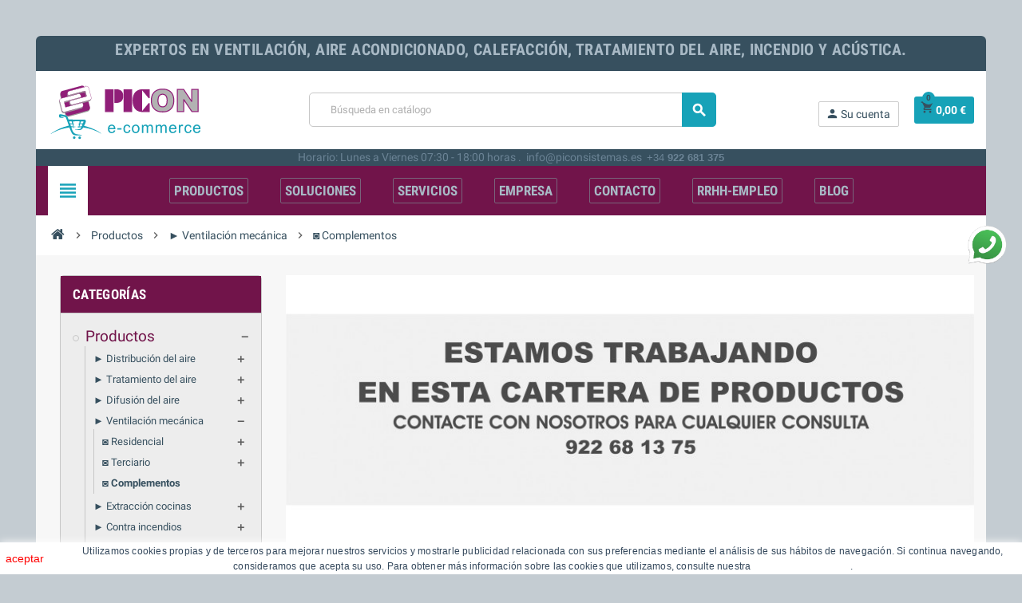

--- FILE ---
content_type: text/html; charset=utf-8
request_url: https://www.piconsistemas.es/-complementos-266
body_size: 40361
content:
<!doctype html>
<html lang="es">
  <head>
    
      
  <meta charset="utf-8">
  <meta name="theme-color" content="#f9f2e8">


  <meta http-equiv="x-ua-compatible" content="ie=edge">



  <title>VMC - Complementos | Picon Sistemas</title>
  <meta name="description" content="Complementos para los sistemas de ventilación mecánica controlada">
  <meta name="keywords" content="complementos, vmc, ventilación mecánica controlada">
        <link rel="canonical" href="https://www.piconsistemas.es/-complementos-266">
    
                



  <meta name="viewport" content="width=device-width, initial-scale=1, shrink-to-fit=no">



  <link rel="icon" type="image/vnd.microsoft.icon" href="https://www.piconsistemas.es/img/favicon.ico?1679067213">
  <link rel="shortcut icon" type="image/x-icon" href="https://www.piconsistemas.es/img/favicon.ico?1679067213">



    <link rel="stylesheet" href="https://www.piconsistemas.es/themes/ZOneTheme/assets/cache/theme-53a1bf1660.css" type="text/css" media="all">




    <script type="text/javascript">
        var add_text = "Personalizar";
        var configure_text = "Configurar";
        var custom_products = [{"products":"1993","link":"https:\/\/www.piconsistemas.es\/1993-.html","min_price":false},{"products":"2015","link":"https:\/\/www.piconsistemas.es\/2015-.html","min_price":false},{"products":"2084","link":"https:\/\/www.piconsistemas.es\/2084-.html","min_price":false},{"products":"2105","link":"https:\/\/www.piconsistemas.es\/2105-.html","min_price":false},{"products":"2109","link":"https:\/\/www.piconsistemas.es\/2109-.html","min_price":false},{"products":"1452","link":"https:\/\/www.piconsistemas.es\/-equipos-instalacion\/1452-aire-acondicionado-1x1-con-instalacion-daikin-sensira-r-32.html","min_price":false},{"products":"2201","link":"https:\/\/www.piconsistemas.es\/2201-aire-acondicionado-multi-2x1-con-instalacion-daikin-comfora-r-32-.html","min_price":false},{"products":"2024","link":"https:\/\/www.piconsistemas.es\/2024-pasoxpaso.html","min_price":false},{"products":"2159","link":"https:\/\/www.piconsistemas.es\/2159-prueba-picon-para-multitienda.html","min_price":false},{"products":"2193","link":"https:\/\/www.piconsistemas.es\/2193-prueba-picon-para-multitienda.html","min_price":false},{"products":"2163","link":"https:\/\/www.piconsistemas.es\/2163-prueba-picon-para-multitienda.html","min_price":false},{"products":"2165","link":"https:\/\/www.piconsistemas.es\/2165-prueba-picon-para-multitienda.html","min_price":false},{"products":"2167","link":"https:\/\/www.piconsistemas.es\/2167-prueba-picon-para-multitienda.html","min_price":false},{"products":"2169","link":"https:\/\/www.piconsistemas.es\/2169-prueba-picon-para-multitienda.html","min_price":false},{"products":"2170","link":"https:\/\/www.piconsistemas.es\/2170-prueba-picon-para-multitienda.html","min_price":false},{"products":"2171","link":"https:\/\/www.piconsistemas.es\/2171-prueba-picon-para-multitienda.html","min_price":false},{"products":"2172","link":"https:\/\/www.piconsistemas.es\/2172-prueba-picon-para-multitienda.html","min_price":false},{"products":"2173","link":"https:\/\/www.piconsistemas.es\/2173-prueba-picon-para-multitienda.html","min_price":false},{"products":"2194","link":"https:\/\/www.piconsistemas.es\/2194-aire-acondicionado-1x1-con-instalacion-daikin-comfora-r-32allshop.html","min_price":false},{"products":"2195","link":"https:\/\/www.piconsistemas.es\/2195-aire-acondicionado-1x1-con-instalacion-daikin-perfera-r-32allshop.html","min_price":false},{"products":"2202","link":"https:\/\/www.piconsistemas.es\/2202-aire-acondicionado-multi-2x1-con-instalacion-daikin-perfera-r-32allshop.html","min_price":false},{"products":"2204","link":"https:\/\/www.piconsistemas.es\/2204--aire-acondicionado-1x1-con-instalacion-argo-x3i-eco-plus-r-32-x3i-eco-plus-xxallshop-.html","min_price":false},{"products":"2205","link":"https:\/\/www.piconsistemas.es\/2205--aire-acondicionado-1x1-con-instalacion-argo-x3i-eco-plus-r-32-x3i-eco-plus-xxallshop-.html","min_price":false},{"products":"2210","link":"https:\/\/www.piconsistemas.es\/instalacion-split\/2210-all-shop-aire-acondicionado-1x1-con-instalacion-midea-blanc-20.html","min_price":false},{"products":"2211","link":"https:\/\/www.piconsistemas.es\/instalacion-split\/2211-all-shop-aire-acondicionado-1x1-con-instalacion-midea-breezeless-e.html","min_price":false},{"products":"2212","link":"https:\/\/www.piconsistemas.es\/instalacion-split\/2212-all-shop-aire-acondicionado-1x1-con-instalacion-midea-xtreme-save.html","min_price":false},{"products":"2213","link":"https:\/\/www.piconsistemas.es\/instalacion-multisplit\/2213--aire-acondicionado-1x1-con-instalacion-argo-x3i-eco-plus-r-32-x3i-eco-plus-xxallshop-.html","min_price":false},{"products":"2203","link":"https:\/\/www.piconsistemas.es\/instalacion-split\/2203-all-shop-aire-acondicionado-1x1-con-instalacion-argo-ecolight-plus2203.html","min_price":false},{"products":"2078","link":"https:\/\/www.piconsistemas.es\/instalacion-multisplit\/2078--aire-acondicionado-1x1-con-instalacion-argo-x3i-eco-plus-r-32-x3i-eco-plus-xxallshop-.html","min_price":false},{"products":"2231","link":"https:\/\/www.piconsistemas.es\/instalacion-split\/2231-all-shopaire-acondicionado-1x1-con-instalacion-daikin-comfora-r-3282206.html","min_price":false},{"products":"2232","link":"https:\/\/www.piconsistemas.es\/instalacion-split\/2232-all-shop-aire-acondicionado-1x1-con-instalacion-daikin-sensira-r-32.html","min_price":false},{"products":"2233","link":"https:\/\/www.piconsistemas.es\/instalacion-split\/2233-all-shop-aire-acondicionado-1x1-con-instalacion-daikin-perfera-r-32.html","min_price":false},{"products":"2234","link":"https:\/\/www.piconsistemas.es\/instalacion-multisplit\/2234-all-shop-aire-acondicionado-multi-2x1-con-instalacion-daikin-comfora-r-32.html","min_price":false},{"products":"2235","link":"https:\/\/www.piconsistemas.es\/instalacion-multisplit\/2235-all-shop-aire-acondicionado-multi-2x1-con-instalacion-daikin-perfera-r-32.html","min_price":false},{"products":"2248","link":"https:\/\/www.piconsistemas.es\/2248-aire-acondicionado-1x1-con-instalacion-argo-ecolight-plust2204.html","min_price":false},{"products":"2249","link":"https:\/\/www.piconsistemas.es\/2249-aire-acondicionado-2x1-con-instalacion-argo-ecolight-plust.html","min_price":false},{"products":"2253","link":"https:\/\/www.piconsistemas.es\/2253-aire-acondicionado-1x1-con-instalacion-daikin-comfora-r-32t2194.html","min_price":false},{"products":"2254","link":"https:\/\/www.piconsistemas.es\/2254-aire-acondicionado-1x1-con-instalacion-daikin-sensira-r-32t1452.html","min_price":false},{"products":"2255","link":"https:\/\/www.piconsistemas.es\/2255-aire-acondicionado-1x1-con-instalacion-daikin-perfera-r-32t2195.html","min_price":false},{"products":"2257","link":"https:\/\/www.piconsistemas.es\/2257-aire-acondicionado-multi-2x1-con-instalacion-daikin-comfora-r-32t2201.html","min_price":false},{"products":"2258","link":"https:\/\/www.piconsistemas.es\/2258-aire-acondicionado-multi-2x1-con-instalacion-daikin-perfera-r-32t2202.html","min_price":false},{"products":"2262","link":"https:\/\/www.piconsistemas.es\/2262-aire-acondicionado-1x1-con-instalacion-samsung-serie-cebu-r-32t2159.html","min_price":false},{"products":"2263","link":"https:\/\/www.piconsistemas.es\/2263-aire-acondicionado-1x1-con-instalacion-samsung-serie-wind-free-comfort-r-32t2193.html","min_price":false},{"products":"2264","link":"https:\/\/www.piconsistemas.es\/2264-aire-acondicionado-1x1-con-instalacion-samsung-serie-wind-free-elite-r-32t2163.html","min_price":false},{"products":"2265","link":"https:\/\/www.piconsistemas.es\/2265-aire-acondicionado-2x1-con-instalacion-samsung-gama-free-joint-inverter-serie-cebu-r-32t2165.html","min_price":false},{"products":"2266","link":"https:\/\/www.piconsistemas.es\/2266-aire-acondicionado-2x1-con-instalacion-samsung-gama-free-joint-multi-inverter-wind-free-comfort-r-32t2167.html","min_price":false},{"products":"2267","link":"https:\/\/www.piconsistemas.es\/2267-all-shop-aire-acondicionado-1x1-con-instalacion-argo-ecolight-plus2203.html","min_price":false},{"products":"2268","link":"https:\/\/www.piconsistemas.es\/2268-all-shop-aire-acondicionado-2x1-con-instalacion-argo-ecolight-plus.html","min_price":false},{"products":"2269","link":"https:\/\/www.piconsistemas.es\/2269-all-shopaire-acondicionado-1x1-con-instalacion-daikin-comfora-r-3282206.html","min_price":false},{"products":"2270","link":"https:\/\/www.piconsistemas.es\/2270-all-shop-aire-acondicionado-1x1-con-instalacion-daikin-sensira-r-32.html","min_price":false},{"products":"2271","link":"https:\/\/www.piconsistemas.es\/2271-all-shop-aire-acondicionado-1x1-con-instalacion-daikin-perfera-r-32.html","min_price":false},{"products":"2272","link":"https:\/\/www.piconsistemas.es\/2272-aire-acondicionado-multi-2x1-con-instalacion-daikin-comfora-r-32a2234.html","min_price":false},{"products":"2273","link":"https:\/\/www.piconsistemas.es\/2273-all-shop-aire-acondicionado-multi-2x1-con-instalacion-daikin-perfera-r-32.html","min_price":false},{"products":"2274","link":"https:\/\/www.piconsistemas.es\/2274-aire-acondicionado-1x1-con-instalacion-samsung-serie-cebu-r-32.html","min_price":false},{"products":"2275","link":"https:\/\/www.piconsistemas.es\/2275-aire-acondicionado-1x1-con-instalacion-samsung-serie-wind-free-comfort-r-32.html","min_price":false},{"products":"2276","link":"https:\/\/www.piconsistemas.es\/2276-aire-acondicionado-1x1-con-instalacion-samsung-serie-wind-free-elite-r-32.html","min_price":false},{"products":"2277","link":"https:\/\/www.piconsistemas.es\/2277-aire-acondicionado-2x1-con-instalacion-samsung-gama-free-joint-inverter-serie-cebu-r-32.html","min_price":false},{"products":"2278","link":"https:\/\/www.piconsistemas.es\/2278-aire-acondicionado-2x1-con-instalacion-samsung-gama-free-joint-multi-inverter-wind-free-comfort-r-322173.html","min_price":false},{"products":"2279","link":"https:\/\/www.piconsistemas.es\/2279-aire-acondicionado-1x1-con-instalacion-midea-blanc-20a2210.html","min_price":false},{"products":"2280","link":"https:\/\/www.piconsistemas.es\/2280-aire-acondicionado-1x1-con-instalacion-midea-breezeless-ea2211.html","min_price":false},{"products":"2282","link":"https:\/\/www.piconsistemas.es\/2282-all-shop-aire-acondicionado-1x1-con-instalacion-midea-xtreme-save.html","min_price":false},{"products":"2283","link":"https:\/\/www.piconsistemas.es\/2283-aire-acondicionado-2x1-con-instalacion-midea-breezelessa2013.html","min_price":false},{"products":"2284","link":"https:\/\/www.piconsistemas.es\/2284-aire-acondicionado-1x1-con-instalacion-mitsubishi-msz-ln-r-32allshop.html","min_price":false},{"products":"2285","link":"https:\/\/www.piconsistemas.es\/2285-aire-acondicionado-1x1-con-instalacion-mitsubishi-msz-hr-r-32allshop.html","min_price":false},{"products":"2335","link":"https:\/\/www.piconsistemas.es\/2335-aire-acondicionado-multi-3x1-con-instalacion-daikin-comfora-r-32.html","min_price":false},{"products":"2333","link":"https:\/\/www.piconsistemas.es\/2333-aire-acondicionado-multi-3x1-con-instalacion-daikin-comfora-r-32.html","min_price":false},{"products":"2338","link":"https:\/\/www.piconsistemas.es\/2338-aire-acondicionado-multi-3x1-con-instalacion-daikin-comfora-r-32.html","min_price":false},{"products":"2429","link":"https:\/\/www.piconsistemas.es\/2429-all-shopaire-acondicionado-3x1-con-instalacion-samsung-windfree-comfort-r-32.html","min_price":false},{"products":"2428","link":"https:\/\/www.piconsistemas.es\/-equipos-instalacion\/2428-all-shopaire-acondicionado-3x1-con-instalacion-samsung-windfree-comfort-r-32.html","min_price":false},{"products":"2350","link":"https:\/\/www.piconsistemas.es\/2350-.html","min_price":false},{"products":"2351","link":"https:\/\/www.piconsistemas.es\/2351-.html","min_price":false},{"products":"2356","link":"https:\/\/www.piconsistemas.es\/2356-.html","min_price":false},{"products":"2434","link":"https:\/\/www.piconsistemas.es\/2434-.html","min_price":false},{"products":"2435","link":"https:\/\/www.piconsistemas.es\/-sustitucion-de-equipos-preinstalaciones-existentes\/2435-allshop-aire-acondicionado-multi-3x1-sustitucion-o-preinstalacion-existente-daikin-sensira-new-r-32.html","min_price":false},{"products":"2367","link":"https:\/\/www.piconsistemas.es\/2367-prueba-picon-para-multitienda.html","min_price":false},{"products":"2372","link":"https:\/\/www.piconsistemas.es\/2372-all-shop-aire-acondicionado-3x1-con-sustitucion-o-preinstalacion-existente-midea-breezeless-e-.html","min_price":false},{"products":"2374","link":"https:\/\/www.piconsistemas.es\/2374-.html","min_price":false},{"products":"2427","link":"https:\/\/www.piconsistemas.es\/2427-all-shop-aire-acondicionado-multi-2x1-con-instalacion-daikin-sensira-new-r-322200.html","min_price":false},{"products":"2433","link":"https:\/\/www.piconsistemas.es\/2433-.html","min_price":false},{"products":"2432","link":"https:\/\/www.piconsistemas.es\/2432-.html","min_price":false},{"products":"2426","link":"https:\/\/www.piconsistemas.es\/-equipos-instalacion\/2426-all-shop-aire-acondicionado-multi-2x1-con-instalacion-daikin-sensira-new-r-322200.html","min_price":false},{"products":"2437","link":"https:\/\/www.piconsistemas.es\/-equipos-instalacion\/2437--aire-acondicionado-1x1-con-instalacion-argo-x3i-eco-plus-r-32-x3i-eco-plus-xxallshop-.html","min_price":false},{"products":"2441","link":"https:\/\/www.piconsistemas.es\/2441-all-shop-aire-acondicionado-1x1-con-instalacion-argo-ecolight-plus2203.html","min_price":false},{"products":"2447","link":"https:\/\/www.piconsistemas.es\/2447-all-shop-aire-acondicionado-1x1-con-instalacion-argo-ecolight-plus2203.html","min_price":false},{"products":"2513","link":"https:\/\/www.piconsistemas.es\/2513-aire-acondicionado-1x1-sustitucion-hitachi-airhome-4002510.html","min_price":false},{"products":"2512","link":"https:\/\/www.piconsistemas.es\/2512-aire-acondicionado-1x1-sustitucion-argo-x3i-eco-plus-r-32allshop.html","min_price":false},{"products":"2515","link":"https:\/\/www.piconsistemas.es\/2515-prueba-picon-para-multitienda.html","min_price":false},{"products":"2518","link":"https:\/\/www.piconsistemas.es\/2518--aire-acondicionado-1x1-con-instalacion-argo-x3i-eco-plus-r-32-x3i-eco-plus-xxallshop-.html","min_price":false},{"products":"2520","link":"https:\/\/www.piconsistemas.es\/2520-aire-acondicionado-2x1-sustitucion-argo-x3i-eco-plus-r-32allshop.html","min_price":false},{"products":"2523","link":"https:\/\/www.piconsistemas.es\/2523-allshop-aire-acondicionado-multi-3x1-sustitucion-hitachi-airhome6002521.html","min_price":false}];
        var idxcp_show_breakdowninfo = "0";
        var idxcp_show_price_list = "0";
        var min_price_text = "A partir de";
        var prestashop = {"cart":{"products":[],"totals":{"total":{"type":"total","label":"Total","amount":0,"value":"0,00\u00a0\u20ac"},"total_including_tax":{"type":"total","label":"Total (impuestos incl.)","amount":0,"value":"0,00\u00a0\u20ac"},"total_excluding_tax":{"type":"total","label":"Total (impuestos excl.)","amount":0,"value":"0,00\u00a0\u20ac"}},"subtotals":{"products":{"type":"products","label":"Subtotal","amount":0,"value":"0,00\u00a0\u20ac"},"discounts":null,"shipping":{"type":"shipping","label":"Transporte","amount":0,"value":""},"tax":{"type":"tax","label":"Impuestos","amount":0,"value":"0,00\u00a0\u20ac"}},"products_count":0,"summary_string":"0 art\u00edculos","vouchers":{"allowed":0,"added":[]},"discounts":[],"minimalPurchase":0,"minimalPurchaseRequired":""},"currency":{"name":"Euro","iso_code":"EUR","iso_code_num":"978","sign":"\u20ac"},"customer":{"lastname":null,"firstname":null,"email":null,"birthday":null,"newsletter":null,"newsletter_date_add":null,"optin":null,"website":null,"company":null,"siret":null,"ape":null,"is_logged":false,"gender":{"type":null,"name":null},"addresses":[]},"language":{"name":"Espa\u00f1ol (Spanish)","iso_code":"es","locale":"es-ES","language_code":"es","is_rtl":"0","date_format_lite":"d\/m\/Y","date_format_full":"d\/m\/Y H:i:s","id":1},"page":{"title":"","canonical":"https:\/\/www.piconsistemas.es\/-complementos-266","meta":{"title":"VMC - Complementos | Picon Sistemas","description":"Complementos para los sistemas de ventilaci\u00f3n mec\u00e1nica controlada","keywords":"complementos, vmc, ventilaci\u00f3n mec\u00e1nica controlada","robots":"index"},"page_name":"category","body_classes":{"lang-es":true,"lang-rtl":false,"country-ES":true,"currency-EUR":true,"layout-left-column":true,"page-category":true,"tax-display-enabled":true,"category-id-266":true,"category-\u25d9 Complementos":true,"category-id-parent-8":true,"category-depth-level-4":true},"admin_notifications":[]},"shop":{"name":"PICON e-commerce","logo":"https:\/\/www.piconsistemas.es\/img\/picon-logo-16130356731.jpg","stores_icon":"https:\/\/www.piconsistemas.es\/img\/logo_stores.png","favicon":"https:\/\/www.piconsistemas.es\/img\/favicon.ico"},"urls":{"base_url":"https:\/\/www.piconsistemas.es\/","current_url":"https:\/\/www.piconsistemas.es\/-complementos-266","shop_domain_url":"https:\/\/www.piconsistemas.es","img_ps_url":"https:\/\/www.piconsistemas.es\/img\/","img_cat_url":"https:\/\/www.piconsistemas.es\/img\/c\/","img_lang_url":"https:\/\/www.piconsistemas.es\/img\/l\/","img_prod_url":"https:\/\/www.piconsistemas.es\/img\/p\/","img_manu_url":"https:\/\/www.piconsistemas.es\/img\/m\/","img_sup_url":"https:\/\/www.piconsistemas.es\/img\/su\/","img_ship_url":"https:\/\/www.piconsistemas.es\/img\/s\/","img_store_url":"https:\/\/www.piconsistemas.es\/img\/st\/","img_col_url":"https:\/\/www.piconsistemas.es\/img\/co\/","img_url":"https:\/\/www.piconsistemas.es\/themes\/ZOneTheme\/assets\/img\/","css_url":"https:\/\/www.piconsistemas.es\/themes\/ZOneTheme\/assets\/css\/","js_url":"https:\/\/www.piconsistemas.es\/themes\/ZOneTheme\/assets\/js\/","pic_url":"https:\/\/www.piconsistemas.es\/upload\/","pages":{"address":"https:\/\/www.piconsistemas.es\/direccion","addresses":"https:\/\/www.piconsistemas.es\/direcciones","authentication":"https:\/\/www.piconsistemas.es\/iniciar-sesion","cart":"https:\/\/www.piconsistemas.es\/carrito","category":"https:\/\/www.piconsistemas.es\/index.php?controller=category","cms":"https:\/\/www.piconsistemas.es\/index.php?controller=cms","contact":"https:\/\/www.piconsistemas.es\/contactar","discount":"https:\/\/www.piconsistemas.es\/descuento","guest_tracking":"https:\/\/www.piconsistemas.es\/seguimiento-pedido-invitado","history":"https:\/\/www.piconsistemas.es\/historial-compra","identity":"https:\/\/www.piconsistemas.es\/datos-personales","index":"https:\/\/www.piconsistemas.es\/","my_account":"https:\/\/www.piconsistemas.es\/mi-cuenta","order_confirmation":"https:\/\/www.piconsistemas.es\/confirmacion-pedido","order_detail":"https:\/\/www.piconsistemas.es\/index.php?controller=order-detail","order_follow":"https:\/\/www.piconsistemas.es\/seguimiento-pedido","order":"https:\/\/www.piconsistemas.es\/pedido","order_return":"https:\/\/www.piconsistemas.es\/index.php?controller=order-return","order_slip":"https:\/\/www.piconsistemas.es\/facturas-abono","pagenotfound":"https:\/\/www.piconsistemas.es\/pagina-no-encontrada","password":"https:\/\/www.piconsistemas.es\/recuperar-contrase\u00f1a","pdf_invoice":"https:\/\/www.piconsistemas.es\/index.php?controller=pdf-invoice","pdf_order_return":"https:\/\/www.piconsistemas.es\/index.php?controller=pdf-order-return","pdf_order_slip":"https:\/\/www.piconsistemas.es\/index.php?controller=pdf-order-slip","prices_drop":"https:\/\/www.piconsistemas.es\/productos-rebajados","product":"https:\/\/www.piconsistemas.es\/index.php?controller=product","search":"https:\/\/www.piconsistemas.es\/busqueda","sitemap":"https:\/\/www.piconsistemas.es\/mapa del sitio","stores":"https:\/\/www.piconsistemas.es\/tiendas","supplier":"https:\/\/www.piconsistemas.es\/proveedor","register":"https:\/\/www.piconsistemas.es\/iniciar-sesion?create_account=1","order_login":"https:\/\/www.piconsistemas.es\/pedido?login=1"},"alternative_langs":[],"theme_assets":"\/themes\/ZOneTheme\/assets\/","actions":{"logout":"https:\/\/www.piconsistemas.es\/?mylogout="},"no_picture_image":{"bySize":{"cart_default":{"url":"https:\/\/www.piconsistemas.es\/img\/p\/es-default-cart_default.jpg","width":90,"height":90},"small_default":{"url":"https:\/\/www.piconsistemas.es\/img\/p\/es-default-small_default.jpg","width":90,"height":90},"home_default":{"url":"https:\/\/www.piconsistemas.es\/img\/p\/es-default-home_default.jpg","width":278,"height":278},"medium_default":{"url":"https:\/\/www.piconsistemas.es\/img\/p\/es-default-medium_default.jpg","width":455,"height":455},"large_default":{"url":"https:\/\/www.piconsistemas.es\/img\/p\/es-default-large_default.jpg","width":800,"height":800}},"small":{"url":"https:\/\/www.piconsistemas.es\/img\/p\/es-default-cart_default.jpg","width":90,"height":90},"medium":{"url":"https:\/\/www.piconsistemas.es\/img\/p\/es-default-home_default.jpg","width":278,"height":278},"large":{"url":"https:\/\/www.piconsistemas.es\/img\/p\/es-default-large_default.jpg","width":800,"height":800},"legend":""}},"configuration":{"display_taxes_label":true,"display_prices_tax_incl":false,"is_catalog":false,"show_prices":true,"opt_in":{"partner":true},"quantity_discount":{"type":"discount","label":"Descuento unitario"},"voucher_enabled":0,"return_enabled":1},"field_required":[],"breadcrumb":{"links":[{"title":"Inicio","url":"https:\/\/www.piconsistemas.es\/"},{"title":"Productos","url":"https:\/\/www.piconsistemas.es\/productos-3"},{"title":"\u25ba Ventilaci\u00f3n mec\u00e1nica","url":"https:\/\/www.piconsistemas.es\/-ventilacion-mecanica-8"},{"title":"\u25d9 Complementos","url":"https:\/\/www.piconsistemas.es\/-complementos-266"}],"count":4},"link":{"protocol_link":"https:\/\/","protocol_content":"https:\/\/"},"time":1768953409,"static_token":"caf91e9ab851bca2c67b25ba4846e08e","token":"7e84b292d50838d497458c459fd146eb","debug":false};
        var psemailsubscription_subscription = "https:\/\/www.piconsistemas.es\/module\/ps_emailsubscription\/subscription";
        var show_conf_text = "Ver personalizaci\u00f3n";
        var url_ajax = "https:\/\/www.piconsistemas.es\/module\/idxrcustomproduct\/ajax?token=a4dc456b189a0649d8ae0ce392ba0f9f&ajax=1";
        var varCustomActionAddToCart = 1;
        var varCustomActionAddVoucher = 1;
        var varGetFinalDateController = "https:\/\/www.piconsistemas.es\/module\/zonethememanager\/getFinalDate";
        var varGetFinalDateMiniatureController = "https:\/\/www.piconsistemas.es\/module\/zonethememanager\/getFinalDateMiniature";
        var varMobileStickyMenu = 0;
        var varPSAjaxCart = 1;
        var varPageProgressBar = 0;
        var varProductCommentGradeController = "https:\/\/www.piconsistemas.es\/module\/zonethememanager\/CommentGrade";
        var varProductPendingRefreshIcon = 1;
        var varSidebarCart = 1;
        var varStickyMenu = 1;
      </script>





  
<style type="text/css">a, .btn-outline-primary, .btn-outline-primary.disabled, .btn-outline-primary:disabled, .btn-link, .page-link, .text-primary, .products-selection .total-products p, .products-selection .products-sort-order .product-display .display-select .selected, .left-categories .arrows .arrow-right:hover, .left-categories .arrows .arrow-down:hover, .carousel .carousel-control .icon-next:hover i, .carousel .carousel-control .icon-prev:hover i, #header .top-menu a[data-depth="0"]:hover, .top-menu .sub-menu a:hover, #header .left-nav-trigger .left-nav-icon, #footer .footer-about-us .fa, #footer .footer-about-us .material-icons, .feature .material-icons, .feature .fa, .feature2 a:hover {color: #17a2b8} .btn-primary, .btn-primary.disabled, .btn-primary:disabled, .btn-outline-primary:hover, .btn-outline-primary:not(:disabled):not(.disabled):active, .btn-outline-primary:not(:disabled):not(.disabled).active, .show > .btn-outline-primary.dropdown-toggle, .dropdown-item.active, .dropdown-item:active, .custom-control-label:before, .custom-control-label:before, .custom-control-label:before, .custom-control-label:before, .nav-pills .nav-link.active, .nav-pills .show > .nav-link, .page-item.active .page-link, .badge-primary, .progress-bar, .list-group-item.active, .bg-primary, .btn.btn-primary, .btn.btn-primary.disabled, .btn.btn-primary:disabled, .group-span-filestyle .btn-default, .group-span-filestyle .bootstrap-touchspin .btn-touchspin, .bootstrap-touchspin .group-span-filestyle .btn-touchspin, .pagination .page-list .current a, .add-to-cart, .add-to-cart.disabled, .add-to-cart:disabled, .sidebar-currency .currency-list .current .dropdown-item, .sidebar-language .language-list .current .dropdown-item, .pace .pace-progress, .pace-bounce .pace-activity, #header .mobile-left-nav-trigger .left-nav-icon, .banner3:hover, #product-comments-list-pagination ul li.active span {background-color: #17a2b8} .btn-primary, .btn-primary.disabled, .btn-primary:disabled, .btn-outline-primary, .btn-outline-primary:hover, .btn-outline-primary:not(:disabled):not(.disabled):active, .btn-outline-primary:not(:disabled):not(.disabled).active, .show > .btn-outline-primary.dropdown-toggle, .page-item.active .page-link, .list-group-item.active, .border-primary, .product-combinations .combination-item.active .switch-cbnt, .product-swatches .swatches-list > li.selected > span {border-color: #17a2b8} .pace .pace-progress-inner {box-shadow: 0 0 10px #17a2b8} .pace .pace-activity {border-top-color: #17a2b8} .pace .pace-activity {border-left-color: #17a2b8} .btn-primary:hover, .btn.btn-primary:hover, .btn-primary:not(:disabled):not(.disabled):active, .btn-primary:not(:disabled):not(.disabled).active, .btn.btn-primary:not(:disabled):not(.disabled):active, .btn.btn-primary:not(:disabled):not(.disabled).active, .add-to-cart:hover, .add-to-cart:not(:disabled):not(.disabled):active, .add-to-cart:not(:disabled):not(.disabled).active, #header .mobile-left-nav-trigger .left-nav-icon:hover {background-color: #117a8b} a:hover, .btn-link:hover, .page-link:hover, .btn-teriary:hover, .btn.btn-teriary:hover, .ui-autocomplete.ui-menu .ui-menu-item .ui-state-focus, .ui-autocomplete.ui-menu .ui-menu-item .ui-state-hover, .dropdown .expand-more:hover, .dropdown a.expand-more:hover, .dropdown-item:hover, .dropdown-item:focus, section.checkout-step .step-number, .page-my-account #content .links a:hover, .active-filters .filter-block .material-icons, .product-price, .price-total, .product-name a:hover, a.product-name:hover, .product-list .product-miniature .grid-hover-btn a, .main-product-details .product-cover .layer .zoom-in, #product-modal .arrows, .block-reassurance img, .st-menu-close:hover, .aone-slideshow .nivoSlider .nivo-directionNav .nivo-prevNav, .aone-slideshow .nivoSlider .nivo-directionNav .nivo-nextNav, .aone-slideshow .nivoSlider .nivo-directionNav .nivo-prevNav:hover, .aone-slideshow .nivoSlider .nivo-directionNav .nivo-nextNav:hover, #header .left-nav-trigger .left-nav-icon:hover, .feature a:hover, .feature2 .material-icons, .feature2 .fa {color: #71144a} .aone-tabs .nav-tabs .separator:after, .aone-tabs .nav-tabs .separator:before {border-right-color: #71144a} .aone-tabs .nav-tabs .separator:after, .aone-tabs .nav-tabs .separator:before {border-left-color: #71144a} .custom-checkbox input[type="checkbox"] + span.color .check-circle, .custom-checkbox input[type="radio"] + span.color .check-circle, .custom-radio input[type="checkbox"] + span.color .check-circle, .custom-radio input[type="radio"] + span.color .check-circle, .custom-checkbox input[type="checkbox"]:hover + span, .custom-checkbox input[type="radio"]:hover + span, .custom-radio input[type="checkbox"]:hover + span, .custom-radio input[type="radio"]:hover + span, .custom-checkbox input[type="checkbox"]:checked + span, .custom-checkbox input[type="radio"]:checked + span, .custom-radio input[type="checkbox"]:checked + span, .custom-radio input[type="radio"]:checked + span, .category-tree > ul > li > a:hover:before, .main-product-details .product-images li.thumb-container .thumb.selected, #product-modal .product-images img.selected, .anav-top .category-item .category-subs li a:hover:before, .aone-slideshow .nivoSlider .nivo-controlNav a.active, .banner2 a:before, .product-swatches .swatches-list > li.selected > span.color .check-circle {border-color: #71144a} .custom-checkbox input[type="checkbox"]:checked + span, .custom-checkbox input[type="radio"]:checked + span, .custom-radio input[type="checkbox"]:checked + span, .custom-radio input[type="radio"]:checked + span, .modal .modal-header .close:hover, .category-tree > ul > li > a:hover:before, .discount-percentage, .discount-amount, .product-flags .product-flag.discount span, .product-flags .product-flag.on-sale span, .add-to-cart.added:after, .main-product-details .scroll-box-arrows .left, .main-product-details .scroll-box-arrows .right, .cart-preview .cart-header .cart-products-count, .slick-prev, .slick-next, .anav-top .category-item .category-subs li a:hover:before, .aone-slideshow .nivoSlider .nivo-controlNav a, .aone-popupnewsletter button.close, #header .sticky-icon-cart .cart-products-count, #scrollTopButton .scroll-button, .slick-dots li button {background-color: #71144a} .header-main-menu, .mobile-amega-menu {background-color: #71144a} .anav-top .amenu-link {color: #ffffff} .anav-top .mobile-toggle-plus .caret-down-icon {border-top-color: #ffffff} .anav-top .mobile-toggle-plus .caret-down-icon {border-bottom-color: #ffffff} .anav-top .amenu-item:hover .amenu-link, .anav-top .amenu-link:hover {color: #71144a} #footer .footer-bottom {background-color: #ffffff} .aone-tabs .nav-tabs .separator:after, .aone-tabs .nav-tabs .separator:before {border-right-color: #892271} .aone-tabs .nav-tabs .separator:after, .aone-tabs .nav-tabs .separator:before {border-left-color: #892271} .modal .modal-header .close:hover, .add-to-cart.added:after, .main-product-details .scroll-box-arrows .left, .main-product-details .scroll-box-arrows .right, .slick-prev, .slick-next, .aone-slideshow .nivoSlider .nivo-controlNav a, .aone-popupnewsletter button.close, #scrollTopButton .scroll-button, .slick-dots li button {background-color: #892271} section.checkout-step .step-number, .active-filters .filter-block .material-icons, .product-list .product-miniature .grid-hover-btn a, .main-product-details .product-cover .layer .zoom-in, #product-modal .arrows, .block-reassurance img, .st-menu-close:hover, .aone-slideshow .nivoSlider .nivo-directionNav .nivo-prevNav, .aone-slideshow .nivoSlider .nivo-directionNav .nivo-nextNav, .aone-slideshow .nivoSlider .nivo-directionNav .nivo-prevNav:hover, .aone-slideshow .nivoSlider .nivo-directionNav .nivo-nextNav:hover {color: #892271} .aone-slideshow .nivoSlider .nivo-controlNav a.active {border-color: #892271} .product-price, .price-total {color: #71144a} </style>

<style type="text/css">dl#quotes-products {
    height: 400px;
    width: 270px;
    border: 1px solid #f2f2f2;
    background: #fff;
    overflow-y: scroll;
}
#header .header-nav #quotesCart .quotes_cart_block {
    position: absolute;
    z-index: 10;
    top: 100%;
    left: 0;
    right: auto;
    background: #fff;
    width: 300px;
    -webkit-box-shadow: 0 5px 4px rgb(50 50 50 / 50%);
    -moz-box-shadow: 0 5px 4px rgba(50,50,50,.5);
    box-shadow: 0 5px 4pxrgba(50,50,50,.5);
}

#quoteProductList .product-list-content .products {
    margin-bottom: 10px;
    padding: 10px;}

.main-product-details .product-add-to-cart .add-to-cart:disabled {
    display: none!important;
}
#product-description-short-1612 > div.product-information.light-box-bg.sm-bottom{ display:none;}
#product-description-short-2484 > div.product-information.light-box-bg.sm-bottom{ display:none;}
/***********************/
#pushobj {
    z-index: revert!important;
}
/**********************************/
/**********************************/
.modal-backdrop.show {
    z-index: 9 !important;}
#aone-popup-newsletter-modal .modal-body {
    padding: 8px;
    border: 2px solid #5a9e74;
    box-shadow: 10px 10px 5px 0px rgba(0,0,0,0.75);
    -webkit-box-shadow: 10px 10px 5px 0px rgba(0,0,0,0.75);
    -moz-box-shadow: 10px 10px 5px 0px rgba(0,0,0,0.75);
}
/*************************/
.images-container-wrapper js-cover-image{border-style: outset!important;}
/***********************************************************/
.cart-preview .cart-header .cart-total-value {
    display: block!important; color:#fff!important;}
.cart-preview .cart-header .cart-link {
    display: inline-flex!important;
}
@media screen and (max-width: 667px){
.cart-preview .cart-header .cart-products-count {margin-left: -48%!important;}
.cart-preview .cart-header .cart-link {width: auto!important;}https://www.piconsistemas.es/Backoffice/index.php/configure/advanced/employees/2/edit?_token=YiAv9Qoz01t69TB9Bw63uZbssVJwJf3UCUVRXrCEPkE
}
/****************************/
.modal-open .modal {
    overflow-x: hidden;
    overflow-y: auto;
    z-index: 99999;
}
#header.header_omg_im_scrolled {
    position: fixed;
     top: -20px!important;
    left: 0;
    width: 100%;
    z-index: 9999;
    box-shadow: 0 2px 5px 0 rgb(0 0 0 / 11%);
}
.st-effect-left.st-menu-open .st-effect-left.st-menu {
    visibility: visible;
    -webkit-transform: translateZ(0);
    transform: translateZ(0);
    Z-INDEX: 9999999;
}
/****************************INICO 05082020-PRODUCTOS EN CMS****************************************/
#product-en-cms-vmc> div > div:nth-child(1) > section > div{  width: 100%;}
#product-en-cms-vmc > div:nth-child(n) > section > div > article > div.product-container { 
    transition: all .3s;
    background-color: #fff;
    border: none;
    padding-left: 0;
    padding-right: 0;
    padding-top: 0;
    box-shadow: 0 1px 5px rgba(0,0,0,.2);
    border-radius: 5px;
    padding: 10px;
    padding-bottom:10px
    width: 100%;
    }
#product-en-cms-vmc> div > div:nth-child(n) > section > div > article > div.product-container > div.second-block > div > div.informations-section > div.product-description-short{display:none!important;}
#product-en-cms-vmc > div > div:nth-child(n) > section > div > article > div.product-container > div.second-block > div > div.buttons-sections > div.grid-buy-button{display:none!important;}
#product-en-cms-vmc> div > div:nth-child(n) > section > div > article > div.product-container > div.second-block > div > div.buttons-sections > div.add-to-cart-button{display:none!important;}
#product-en-cms-vmc> div > div:nth-child(n) > section > div > article > div.product-container > div.second-block > div > div.informations-section > div.price-and-status > div.product-availability > span{display:none!important;}
#product-en-cms-vmc> div > div:nth-child(n) > section > div > article > div.product-container > div.second-block > div > div.informations-section > div.price-and-status > div.product-price-and-shipping.d-flex.flex-wrap.align-items-center{display:none!important;}
#product-en-cms-vmc> div > div:nth-child(n) > section > div > article > div.product-container > div.first-block > div.grid-hover-btn > a > i{display:none!important;}
#product-en-cms-vmc > div > div:nth-child(n) > section > div > article > div.product-container > div.first-block > div.product-thumbnail > a > img{ width: 100%;}https://www.piconsistemas.es/Backoffice/index.php/configure/advanced/employees/2/edit?_token=WuH32QwB5RuzoM12SXsG5KPH13DUA6wCPeehzKZj6CE
#product-en-cms-vmc > div > div:nth-child(n){padding-bottom: 17px;}
#product-en-cms-vmc > div > div:nth-child(n) > section > div > article > div.product-container > div.second-block > h5{padding: 15px;margin-bottom: 10px;}

@media screen and (max-width: 667px) {#product-en-cms-vmc > div:nth-child(n) > div:nth-child(n) > section:nth-child(n) > div > article > div > div.second-block > h5{display:none!important;}}
/*********************************************************************************************************************************************/
.quoteCartButtons {
    background: #17a2b8;
    border-top: 1px solid #eee;
    padding: 10px;
}

.item {
    height: auto; 
    width: auto; 
    background-color: #transparent;
}
/****************************FIN 05082020-PRODUCTOS EN CMS****************************************/
/**********************************************************************************************/
/**** servicios alta clientes****/
#grupo-descuento:hover{transform: scale(1.2); /* Igual que: scaleX(1.2) scaleY(1.2) */}
#pro:hover{transform: scale(1.2); /* Igual que: scaleX(1.2) scaleY(1.2) */}
/******/
#quotes-cart-link{
 width: 100%;
    padding: 12px;
    background-color: #71144a;
    color: #ffeb3b!important;
    border-radius: 5px;
}}
#header .header-nav #quotesCart .quotes_cart a#quotes-cart-link {
    display: inline!important;
    /* padding: .75rem; */
    height: 2rem!important;
}
/***********************************************************************************************/
.st-effect-right.st-menu-open .st-effect-right.st-menu-right {z-index: 99999999999!important;}
/***********************************************************************************************/
#scrollTopButton .scroll-button .fa, #scrollTopButton .scroll-button .material-icons
{margin-top: -71px!important;margin-left: -32px!important;}
#scrollTopButton .scroll-button{margin-top: -71px!important;margin-left: -32px!important;}
/***********************************************************************************************/
#group_348 > li > span > span:nth-child(2){ background: #eefdff;border: 1px solid #ccc;}
/*INCIO AJUSTES  CARRITO 18062020 TRAS MODIFICAR EL TPL  **cart-detailed-product-line ***********************************************************************/
.regular-price {
font-size:0.8em!important;
}
.product-price, .price-total {
    color: #17a2b8;
}
.price-total{color:#71144a;}

/**FIN AJUSTES CARRITO 18062020 TRAS MODIFICAR EL TPL  **cart-detailed-product-line* *************************************/
.product-line-grid, .product-line-grid .row {
    padding: 15px;
    background: #fff;
    padding: .9375rem;
    /*border: 1px solid #c7c7c7;*/https://www.piconsistemas.es/Backoffice/index.php?tab=AdminModulesPositions&token=23144c160669aa85bb4b8460821f6f99&show_modules=77
    border-radius: 5px;
}
/************************************************************************/
.cart-item .product-prices .price{ margin-left: 5px;}
div.attribute-item .product-reference{font-size: 20px!important;}
/************************************************************************/
.product-flags .product-flag{display: none !important;}
/************************************************************************/
#primero {https://www.piconsistemas.es/Backoffice/index.php?tab=AdminModulesPositions&token=23144c160669aa85bb4b8460821f6f99&show_modules=77
    margin-top:180px!important;
}
@media (max-width: 767.98px){
#primero {margin-top: -100px!important;}
}
/************************************/
/****************************************************************************************************/
.fancybox-slide>* {
    padding: 0!important;
    margin: 0!important;
    width: 100%!important;
    border-radius: 5px 5px 5px 5px;
}
/************************************************************************/


/***********************************************************************/
#mobile-whatsApp-aveman{display:none;}
/**/
span.px-2 {color:#d0121a!important;}
#info-adicional-cabecera-aveman {display:none;}
#OtroContenedor-aveman {display:none;}
#slogan-aveman {display:none;}
/************************************************************************/
#group_348{ background-color: beige;padding: 10px;text-align: justify!important;}
#group_348 > li:after {
     content: "Seleccione el tipo de material con el que estan fabricados los conductos a los que se conectará el kit de conexión flexible y el tipo de accesorio de conexión. JG = estanqueidad CLASE C";}
#group_348 li span span span.check-circle{border-style: solid; border-color: beige;    margin-left: -25px;}
#group_348 > li > span > span.color{border-style: solid; border-color: beige;margin-right: 25px;}
#group_348 > li > span > span.color:before{text-align: justify!important;color: #17a2b8; font-weight: bold;
content: "ⓘ"}
/*************************************************************************/
/*************************************************************************/
.main-product-details .product-information {
border-style: dashed;
    padding-left: 4%;
    padding-right: 4%;
    background: #eefdff;
}
/**/
#content > div > h4 {display:none;}
/*#content > div > p:before {font-weight: bold;font-size: 1.5em;color: #71144a;content: "Haga su selección en el árbol de CATEGORÍAS. ";}*/
.main-product-details .product-prices .product-prices-wrapper:after {text-transform: uppercase;font-weight: bold;font-size: 0.3em;color: #71144a;padding: 10px; content: "Precio";}
/**/
#left-column > div > div.left-categories.column-block.md-bottom > h4{background-color: #71144a;color: white;}
#left-column > div > div.left-categories.column-block.md-bottom{background:#ededed;}
/**/
.product-accordions{display:none;}
/**/
.zoom{
        /* Aumentamos la anchura y altura durante 2 segundos */
        transition: width 2s, height 2s, transform 2s;
     /* -moz-transition: width 2s, height 2s, -moz-transform 2s;
       -webkit-transition: width 2s, height 2s, -webkit-transform 2s;
        -o-transition: width 2s, height 2s,-o-transform 2s;*/
       margin-top: -2px;
   }
    .zoom:hover{
        /* tranformamos el elemento al pasar el mouse por encima al doble de
           su tamaño con scale(1.05). */
        transform : scale(1.01);
        -moz-transform : scale(1.01);      /* Firefox */
        -webkit-transform : scale(1.01);   /* Chrome - Safari */
        -o-transform : scale(1.01);        /* Opera */
       -webkit-box-shadow: 5px 5px 15px 5px #f2f2f2; 
         box-shadow: 5px 5px 15px 5px #f2f2f2;
        position: relative;
        z-index: 9999999999999999999!important;
    }
@media (max-width: 600px) {
  .zoom:hover {
     /* tranformamos el elemento al pasar el mouse por encima al doble de
           su tamaño con scale(1.01). */
        transform : scale(1.01);
        -moz-transform : scale(1.01);      /* Firefox */
        -webkit-transform : scale(1.015);   /* Chrome - Safari */
        -o-transform : scale(1.01);        /* Opera */
        /*margin-top: 0px;*/
        position: relative;
        z-index: 9999999999999999999!important;
    }
}
/**/
.extra-field-type-modal {border: 2px solid #ccc;border-radius: 3px;}
.zone-product-extra-fields .extra-field-type-modal .extra-title{ background:none!important;}
/**/
#content > section > form > section > div:nth-child(4):after {
text-align: justify!important;color: #ccc;padding: 10px; 
     content: " De conformidad a lo dispuesto en la RGPD (UE) 2016/679, le informamos que los datos de carácter personal recogidos en este documento forman parte de un fichero, propiedad de Procesos Integrales Conaire Sistemas S.L., cuya finalidad es la realización de gestiones de carácter comercial. Usted podrá ejercer los derechos de acceso, rectificación, cancelación u oposición, según lo dispuesto en la ley, poniéndose en contacto a través de la siguiente dirección: jvaquero@inversagrupo.es.";
}
/**/
.facebook { width: 105px;border: 2px solid #ccc;border-radius: 3px;}
.twitter {width: 105px;border: 2px solid #ccc;border-radius: 3px;}
/*************************************************************************/
/************************************************************************/
#group_336{ background-color: beige;padding: 10px;text-align: justify!important;}
#group_336 > li:after {
     content: " Para  una valoración más precisa seleccione  el  porcentajes de los m² que corresponden a las figuras respecto al total de m² de la obra, en el siguiente bloque de selección.";}
#group_336 li span span span.check-circle{border-style: solid; border-color: beige;    margin-left: -25px;}
#group_336 > li > span > span.color{border-style: solid; border-color: beige;margin-right: 25px;}
#group_336 > li > span > span.color:before{text-align: justify!important;color: #17a2b8; font-weight: bold;
content: " Información"}
/*************************************************************************/
/*************************************************************************/
.slick-slider .slick-list, .slick-slider .slick-track{background-image: linear-gradient(#f7f7f7, #71144a);}
.brand-base .logo img{background-color: #fff;}
/**/
.aone-slideshow .slide-products-related{
border-radius: 10px 10px 10px 10px;
-moz-border-radius: 10px 10px 10px 10px;
-webkit-border-radius: 10px 10px 10px 10px;
border: 0px solid #000000;

}
/**/
.user-info .account-link {margin-top: 10px;}
.user-info .account-link{border: 1px solid;border-radius: 2px;border-color: #ccc;}
#iconos-navegacion-movil{background-color: transparent;color: #ae9eb7;}
.anav-top .amenu-link>span {
    position: relative;
    color:#a8b9c5;
    padding: 5px;
    border: 1px solid #78647b;
    border-radius: 2px 2px 2px 2px;
}
.anav-top .amenu-link>span:hover {
    position: relative;
    color: #71144a;
}

#info-adicional-cabecera-terclima{display:none;}
#info-adicional-cabecera{display:block!important;background-color: #37505f;}
#slogan-terclima{display:none;}
#header .main-header .header-wrapper {margin-top: 15px!important;}
#Ventana{display:block!important;border-style: solid; border-color: #c4ccd2;}
#header .header-nav .header-nav-wrapper .left-nav>*, #header .header-nav .header-nav-wrapper .right-nav>* {margin-top: -70px!important;}
/********************************************************************************************/
.cart-preview .cart-header .cart-products-count{background-color: #17a2b8;}
.cart-total-value{color: #FFF;}
/**/
div.st-menu-right st-effect-right {z-index: 99999999999999999999999999;}
#header .main-header .container {margin-top: -15px;}
#header .header-nav .right-nav #quotesCart .quotes_cart {z-index: 9999999999999999999999999;margin-top: -15px;}

.main-product-details .product-add-to-cart .add-to-cart {background-color: #000000;}
.main-product-details .product-add-to-cart .add-to-cart:hover {background-color: #17a2b8;}
#js-zoom-gallery{margin-bottom: 10px;}
/**/
#header .header-event-banner .container {
    position: relative;
    background-color: #37505f;
    border: 1px solid #37505f;
    border-radius: 6px 6px 0px 0px;
    -moz-border-radius: 6px 6px 0px 0px;
    -webkit-border-radius: 6px 6px 0px 0px;
    border: 0px solid #000000;
}

/**/
.header-main-menu, .mobile-amega-menu{background-color: #71144a;}
/**/
aside.subcategories.mb-2 {
display:none;
}
/**/
div#centros-distribuidores{display:block!important;}
#recepcion-terclima-sc{display:none!important;}

/* INICIO AGUSTIN 14:42-02012020 * /
/*******************************************************************************************************/
.minqc_message{margin:0px;}
group_306{background-color: #fffae9; color:#71144a;}
/* FIN AGUSTIN 14:42-02012020  * /
/***************************************************************************************************/
/* INICIO AGUSTIN 16:16-19122019 * /
/*****************************************************************************************************/
#info-acepto-condiciones-del-presupuesto{animation: icono-presupuesto 1s;animation-iteration-count: infinite;}
.product-list .thumbnail-left, .product-list .thumbnail-top {margin-bottom: 0; margin-bottom: 0px;}
div.zoomContainer{box-shadow: 0 1px 5px rgba(0,0,0,.2);border-radius: 5px;}
#conditions-to-approve{background-color:#FFFFCA!important;  padding:5px!important;}
.js-terms{color:#FF0000!important;}
#quotes-detail-content .cart_quantity_input{    width: 0;!important;}
/*FIN AJUSTE  AAGUSTIN 16:16-19122019 * /
/**/
.cart-item .product-line-info {
    line-height: 18px;
    margin-left: 15px;
}
.product-line-grid .product-line-grid-body {
    float: left;
}
.product-line-grid-right {
float:left;}
.product-line-grid, .product-line-grid .row {
    padding: 15px;
}
/**/
/* INICIO Modulo cotizaciones quote*/
#block-quotes div#mobileQuotes .quote {
    border-bottom: 1px solid #f6f6f6;
    padding: 0.75rem 1rem;
    margin-left: 20px;}/* AGUSTIN Modulo cotizaciones 11102019*/

#block-quotes div#mobileQuotes .quote.activeQuote {
    box-shadow: none; 
     border:none;}/* AGUSTIN Modulo cotizaciones 11102019*/

td.quotes_cart_product_image{
background-color: #fff;}/* AGUSTIN Modulo cotizaciones 11102019*/
/*FIN Modulo cotizaciones quote*
/********INICIO animación btn* AGUSTIN8:34-29102019************************************************/ 
#quotes-cart-link  {    width: 100%;padding: 12px;background-color: #71144a;color: #a8b9c5;border-radius: 5px;}
#quotes-cart-link > i {   
 -webkit-animation: icono-presupuesto 3s;  /* Safari 4.0 - 8.0 */
    -webkit-animation-iteration-count: infinite; /* Safari 4.0 - 8.0 */
    animation:  icono-presupuesto 3s;
    animation-iteration-count: infinite;
    font-size: 30px;
}
/* Safari 4.0 - 8.0 */
@-webkit-keyframes icono-presupuesto {
    0%   {color:#07c867;}
    100%  {color:#00CC6;}
}

@keyframes icono-presupuesto {
    0%   {color:#00CC6;}
    100%  {color:#07c867;}
}
/*****************************************************************************/
 .product-additional-info > div.ask_offer.clearfix > fieldset > button{
    position: relative;
    -webkit-animation: mymove 3s;  /* Safari 4.0 - 8.0 */
    -webkit-animation-iteration-count: infinite; /* Safari 4.0 - 8.0 */
    animation: mymove 3s;
    animation-iteration-count: infinite;
}

.product-additional-info > div.ask_offer.clearfix > fieldset > button:hover{

animation-play-state:paused;/*30112018 stop animación*/
-webkit-animation-play-state:paused;/*30112018 stop animación*/
}
/* Safari 4.0 - 8.0 */
@-webkit-keyframes mymove {
    0%   {background-color:#ffeb3b;}
    100%  {background-color:#f2f2f2; border: 0px solid #;}
}

@keyframes mymove {
    0%   {background-color:#ffeb3b;}
    100%  {background-color:#f2f2f2; border: 2px solid #;}
}
/********FIN animación btn* AGUSTIN8:34-29102019************************************************/
/* INICIO Modulo popupnewsletter */
.aone-popupnewsletter .noshow a {
    color: #6d074d;}/* AGUSTIN Modulo cotizaciones 11102019*/
/*FIN Modulo popupnewsletter */
/*INICIO PRESUPUESTADOR- AGUSTIN 11:52-21102019***/ 
#check{ height: 1rem;width: 1rem;border: 1px solid #37505f; }/* AGUSTIN 25102019 check presupuestador condiciones generales*/
#header .header-nav #quotesCart .quotes_cart {background: transparent;position: fixed;
    margin-left: -220px!important;}
/**/
/*FIN PRESUPUESTADOR- AGUSTIN 11:52-21102019***/ 
/*INCIO 14:28-24102019AGUSTIN- AJUSTES PANTALLAS PRESUPUESTADOR**/
.alert-warning { color:#71144a!important;
background-color:  #eefdff;!important;}
/*FIN14:30-24102019AGUSTIN- AJUSTES PANTALLAS PRESUPUESTADOR**/
/*******************************************************************************************/
/*INICIO11:30-21012020  AJUSTES CSS GENERAL*/

#OtroContenedor{display:none!important;}
#mobile-whatsApp-picon-01{display:block!important;}
#mobile-whatsApp-terclima{display:none!important;}

/**/
.md-bottom {
    margin-left: 15px;
    margin-bottom: 30px;
}
/**/
.product-list .grid .product-miniature .product-name {
    font-size: 12px;
    min-height: 74px;
    text-align: center;
    padding-left: 5px;
    padding-right: 5px;
    background: #f7f7f7;
} 
/* AGUSTIN Modulo cotizaciones 11102019*/
.product-list .grid .product-miniature .product-name a {
    text-transform: uppercase;
    display: block;
    text-align: center;
    font-size: 10px;
     line-height : 17px;
}
.product-list .grid .product-miniature .second-block .second-block-wrapper {
    display: block!important;
    align-items: center;
    justify-content: space-between;
    padding: 12px 4%;
    min-height: 64px;
}
/*.product-price, .price-total{color:#4caf50;}*/
.product-list .product-miniature .product-price-and-shipping {
    margin: 0 -3px;
    justify-content: center!important;
}
.product-list .product-miniature .buttons-sections {
    display: flex;
    justify-content: center!important;
}
/*FIN11:30-21012020  AJUSTES CSS GENERAL*/
/**/
/*INICIO Producto destacado- AGUSTIN 11:52-21102019***/ 
.title-block {font-size: 1.2rem;padding: 0px 10px;}
.slick-list { padding: 10px;}
.product-list .product-mobile-slider {margin: 20px;}
/*FIN Producto destacado- AGUSTIN 11:52-21102019***/ 
/*********************************************************************************************************/
/**INICIO CANAL FERRETEROS MENU CATEGORIAS*********************************************************************/
[data-category-id*="609"] {
background:#decbda!important;
padding: 5px ;
padding-right: 25px;
border-radius: 5px 5px 5px 5px;
}
/**FIN CANAL FERRETEROS MENU CATEGORIAS*********************************************************************/
/**INICIO CANAL PROMOCIONES 2025 MENU CATEGORIAS*********************************************************************/
[data-category-id*="780"] {
background:#decbda!important;
padding: 5px ;
padding-right: 25px;
border-radius: 5px 5px 5px 5px;
}
/**FIN CANAL PROMOCIONES 2025MENU CATEGORIAS*********************************************************************/

/***************************************************/
/*INICIO12:10-23102019  LISTA MENU CATEGORIAS AGUSTIN*/
li a:link { color:#37505f;}
li a:visited {color:#60184f!important;font-weight: bold!important;}
li a:hover {color: #71144a;font-weight: bold!important;}/
/*li a:hover {color: #71144a;font-weight: bold!important;font-size: 0.9rem;}*/
li a:active {color: #17a2b8;}
/*FIN 12:15-23102019  LISTA MENU CATEGORIAS AGUSTIN*/
/**************************************************/
/* INICIO CSS Document BOTONERA MENU LATERAL AGUSTIN -9:30 /18102019  */

#botonera-vista-movil-INICIO span {
  cursor: pointer;
  display: inline-block;
  position: relative;
  transition: 0.5s;

}

#botonera-vista-movil-INICIO span:after {
  content: " ► ";
  position: absolute;
  opacity: 0;
  top: 0;
  right: -20px;
  transition: 0.5s;

}
#botonera-vista-movil-INICIO:hover span {
  padding-right: 25px;
 color: #60184f;
}
#botonera-vista-movil-INICIO:hover span:after {
  opacity: 1;
  right: 0;
 color: #60184f;
}

/**/
/* CSS Document */

#botonera-vista-movil-PRODUCTOS span {
  cursor: pointer;
  display: inline-block;
  position: relative;
  transition: 0.5s;
 
}
#botonera-vista-movil-PRODUCTOS span:after {
  content: " ► ";
  position: absolute;
  opacity: 0;
  top: 0;
  right: -20px;
  transition: 0.5s;
color: #60184f;
}
#botonera-vista-movil-PRODUCTOS:hover span {
  padding-right: 25px;
  color: #60184f;
}
#botonera-vista-movil-PRODUCTOS:hover span:after {
  opacity: 1;
  right: 0;
color: #60184f;
}
/**/
@charset "utf-8";
/* CSS Document */

#botonera-vista-movil-SERVICIOS span {
  cursor: pointer;
  display: inline-block;
  position: relative;
  transition: 0.5s;
}
#botonera-vista-movil-SERVICIOS span:after {
  content: " ► ";
  position: absolute;
  opacity: 0;
  top: 0;
  right: -20px;
  transition: 0.5s;
}
#botonera-vista-movil-SERVICIOS:hover span {
  padding-right: 25px;
color: #60184f;
}
#botonera-vista-movil-SERVICIOS:hover span:after {
  opacity: 1;
  right: 0;
color: #60184f;
}
/**/
@charset "utf-8";
/* CSS Document */

#botonera-vista-movil-EMPRESA span {
  cursor: pointer;
  display: inline-block;
  position: relative;
  transition: 0.5s;
}
#botonera-vista-movil-EMPRESA span:after {
  content: " ► ";
  position: absolute;
  opacity: 0;
  top: 0;
  right: -20px;
  transition: 0.5s;
}
#botonera-vista-movil-EMPRESA:hover span {
  padding-right: 25px;
color: #60184f;
}
#botonera-vista-movil-EMPRESA:hover span:after {
  opacity: 1;
  right: 0;
color: #60184f;
}
/**/
@charset "utf-8";
/* CSS Document */

#botonera-vista-movil-CONTACTO span {
  cursor: pointer;
  display: inline-block;
  position: relative;
  transition: 0.5s;
}
#botonera-vista-movil-CONTACTO span:after {
  content: " ► ";
  position: absolute;
  opacity: 0;
  top: 0;
  right: -20px;
  transition: 0.5s;
}
#botonera-vista-movil-CONTACTO:hover span {
  padding-right: 25px;
color: #60184f;
}
#botonera-vista-movil-CONTACTO:hover span:after {
  opacity: 1;
  right: 0;
color: #60184f;
}
/**/
@charset "utf-8";
/* CSS Document */

#botonera-vista-movil-PRESUPUESTO span {
  cursor: pointer;
  display: inline-block;
  position: relative;
  transition: 0.5s;
}
#botonera-vista-movil-PRESUPUESTO span:after {
  content: " ► ";
  position: absolute;
  opacity: 0;
  top: 0;
  right: -20px;
  transition: 0.5s;
}
#botonera-vista-movil-PRESUPUESTO:hover span {
  padding-right: 25px;
color: #60184f;
}
#botonera-vista-movil-PRESUPUESTO:hover span:after {
  opacity: 1;
  right: 0;
color: #60184f;
}
/* FIN CSS Document BOTONERA MENU LATERAL AGUSTIN -9:35 /18102019  */
/******************************************************************/
/******************************************************************/
/* Inicio AGUSTIN sustituir texto por css 15:16-10122019*/
.view-all-link {width: 200%!important;padding-left: 0px!important;}
span.view-all-link > a {
	visibility: hidden;
}
span.view-all-link > a:after{
visibility:visible;
    font-family: "Material Icons";
    content: "create_new_folder";
     font-size:40px;color:#17a2b8;
 margin-left: -73px;
}
span.view-all-link > a:before{
    visibility: visible;
    content: "Ver más ► ";
    font-size: 17px;
    color: #17a2b8;
 margin-left: 0px;
    
}

/* Fin AGUSTIN 15:16-10122019 sustituir texto por css */
/**********************************************/
.sidebar-header-phone {
    padding: 15px 5px;
    border-top: 1px solid #60184f;
    background: #60184f;
}
/****************************************************************************************************/
/*11:40-20012020  RESPONSIVE FORMATOS MEDIA SCREEN*/
@media screen and (max-width: 3000px) {
#mobileQuotes {display:none;}
#block-quotes div#mobileQuotes .quote:last-child{display:none;}
#block-quotes div#mobileQuotes {display:none;}

}
/***/
/****************************************************************************************************/
@media (min-width: 1220px){
.product-list .grid.columns-5 .product-miniature {flex:0%!important; max-width:25%!important;}
}
/****************************************************************************************************/

@media screen and (max-width: 1024px) {
#header .header-nav .right-nav #quotesCart .quotes_cart {z-index: 9999999999999999999999999;margin-top: -32px;}
#header .header-nav #quotesCart .quotes_cart {margin-left: -196px!important;}
.product-list .grid.columns-5 .product-miniature {flex: 0%!important;max-width: 50%!important;
}
}
/*tablet*/
/****************************************************************************************************/


/****************************************************************************************************/
/*tablet*/
@media screen and (max-width: 768px) {
/*#header .header-nav #quotesCart .quotes_cart {display:none;}*/
#quotes-cart-link{display:none;}
.user-info .account-link {display: none;}
#header .main-header .header-wrapper {margin-top: 30px;!important;}
#header .header-nav .right-nav #quotesCart .quotes_cart {z-index: 9999999999999999999999999;margin-top: -32px;}
#header .header-nav #quotesCart .quotes_cart {margin-left: -196px!important;}
}

/*Movil*/
/****************************************************************************************************/
@media screen and (max-width: 667px) {

/*INICIO 9:43-23102019  BUSCADOR MENU LATERAL AGUSTIN*/
.search-widget form [type=submit] {background:#607D8B;color: #fff; left: 223px;}
.form-control {width: 115%;}
.search-widget {width: 56%;min-width:199px;}
/*FIN 9:43-23102019  BUSCADOR MENU LATERAL AGUSTIN*/
/*INICIO11:20-21012020  AJUSTES CSS GENERAL*/
.list-group-item:hover {background-color: #e5fbff!important;}
/*FIN11:30-21012020  AJUSTES CSS GENERAL*/
#header .main-header .container {margin-top: -15px;}
#quotes-cart-link{display:none;}
.user-info .account-link {display: none;}
#header .header-right {
  background: linear-gradient(to right, #eff2f4, white);padding: 10px;}
.mobile-sticky-wrapper{margin-left: -15px;}
.product-line-grid, .product-line-grid .row {padding: 0!important;}
#header > div.main-header.clearfix > div > div > div.header-logo > a > img{width: 323px!important;}
#header > div.main-header.clearfix > div > div > div.header-right > div.display-top.align-items-center.d-flex.flex-lg-nowrap.flex-md-wrap.justify-content-end{display:none!important;}
}

@media screen and (max-width: 667px){
#header .header-event-banner .container {
    margin-top: -15px!important;}
#header .header-right::after {
    padding-left: 44px;
    align-items: center;
    color: #0f3063;
    content: "PICON Sistemas";
    font-size: 20px;}
}
/******************************************************************************************************/
/*11:40-20012020  RESPONSIVE FORMATOS MEDIA SCREEN*/
/***AGUSTIN 14:28-21102019****************************************************/

@media screen and (max-width: 667px) {
   #block-quotes div#mobileQuotes .quote:last-child{display:block;}
#block-quotes div#mobileQuotes {display:block;}
}
/*****************************************************************************************************/

/* INICIO AGUSTIN 13:33 ajuste PRESUPUESTADOR*/
/***/
/***/
@media screen and (max-width: 667px) {
   #desktopQuotes{display:none;}
   #mobileQuotes {display:block;}
#header .header-event-banner .container {
    /* background-color: #37505f!important; */
         margin-top: -130px;}

div.zone-product-extra-fields.hook-AfterProductThumbs.mb-3{display: none;}*/modulo extra fields no visible para moviles*/
/****/
}

#header .header-event-banner .container{
background-color: #37505f;border:1px solid #37505f;border-radius: 6px 6px 0px 0px;
-moz-border-radius: 6px 6px 0px 0px;
-webkit-border-radius: 6px 6px 0px 0px;
border: 0px solid #000000;
}
/*****************************************************************************************************/
/*INICIO BOTON PRESUPUESTO- AGUSTIN 14:28-21102019***/ 
.product-additional-info > div.ask_offer.clearfix > fieldset > button{ margin-bottom:10px;width:100%; background-color:#ffeb3b;color: #999;}
a .fa, a .material-icons {margin-top: -2px;font-size: 18px;}
/*FIN BOTON PRESUPUESTO AGUSTIN 14:35-21102019***/ 
/*****************************************************************************************************/

/* FIN AGUSTIN 13:34 ajuste PRESUPUESTADOR*/
/*INICIO  BTN COLLAPSE 26022021*/
.btn-collapse-certificados-homologaciones {
    float: left;
    width: 100%;
	box-shadow: 3px 4px 0px 0px #899599;
	background: linear-gradient(to bottom, #d2faff 5%, #bab1ba 100%);
        margin-bottom: 6px;
	background-color:#ededed;
	border-radius:7px;
	border:2px solid #d6bcd6;
	display:inline-block;
	cursor:pointer;
	color:#3a8a9e;
	font-family:Arial;
	font-size:17px;
	padding:7px 25px;
	text-decoration:none;
	text-shadow:0px 1px 0px #e1e2ed;
        text-align: left !important;
}
.btn-collapse-certificados-homologaciones:hover {
        margin-bottom: 10px;
	background:linear-gradient(to bottom, #bab1ba 5%, #ededed 100%);
	background-color:#bab1ba;
}
.btn-collapse-certificados-homologaciones:active {
	position:relative;
	top:1px;
	background:linear-gradient(to bottom, #ccc 5%, #bab1ba 100%);
	background-color:#ccc
}
.btn-collapse-certificados-homologaciones:visited{
	position:relative;
	top:1px;
	color:#000000;
	background: linear-gradient(to bottom, #d2faff  5%, #d2faff  100%);
        background-color: #d2faff ;
}
/*FIN  BTN COLLAPSE 26022021*/


.horizontalaccordion>ul {
    margin: 0;
    padding: 0;
    list-style:none;
   	height: 689px;
}

.horizontalaccordion>ul>li {
    display:block;
	overflow: hidden;
    float:left;
    margin: 0;
    padding: 0;
    list-style:none;
	width:40px;
	height: 689px;

    /* Decorative CSS */
    background:#f0f0f0;

    /* CSS3 Transitions */
    transition: width 0.3s ease-in-out;
    -moz-transition: width 0.3s ease-in-out;
    -webkit-transition: width 0.3s ease-in-out;
    -o-transition: width 0.3s ease-in-out;
}

.horizontalaccordion>ul>li>h3 {
    display:block;
    float:left;
    margin: 0;
    padding:10px;
    height:40px;
    width:689px;

    /* Decorative CSS */
    border-left:#f0f0f0 1px solid;
    font-family: Arial, Helvetica, sans-serif;
    text-decoration:none;
    text-transform:uppercase;
    color: #000;
    background:#cccccc;

    /* CSS3 Transform Rotate & Translate */
    white-space:nowrap;
    -moz-transform: rotate(90.0deg) translate(-40px,0px);  /* FF3.5+ */
    -moz-transform-origin: 0 100%;
    -o-transform: rotate(90.0deg) translate(-40px,0px);  /* Opera 10.5 */
    -o-transform-origin: 0 100%;
    -webkit-transform: rotate(90.0deg) translate(-40px,0px);  /* Saf3.1+, Chrome */
    -webkit-transform-origin: 0 100%;
    transform: rotate(90.0deg) translate(-40px,0px);  /* Saf3.1+, Chrome */
    transform-origin: 0 100%;
    filter: progid:DXImageTransform.Microsoft.BasicImage(rotation=1.0)
            progid:DXImageTransform.Microsoft.gradient(startColorstr=#ff999999, endColorstr=#ffcccccc);  /* IE6,IE7 */
    -ms-filter: "progid:DXImageTransform.Microsoft.BasicImage(rotation=1.0)"
                "progid:DXImageTransform.Microsoft.gradient(startColorstr=#ff999999, endColorstr=#ffcccccc)"; /* IE8 */

    /* CSS3 Gradient Effect */
    background: -moz-linear-gradient( top, #999999, #cccccc);
    background: -webkit-gradient(linear, left top, left bottom, from(#999999), to(#cccccc));
}

.horizontalaccordion>ul>li>div {
    display:none;
    float:left;
	overflow: auto;
    position:relative;
    top:-40px;
    left:40px;
    *top:0px;       /* IE7 Hack */
    *left:0px;      /* IE7 Hack */
    margin:0;
    width:320px;
    height:280px;
    padding:10px;
}

.horizontalaccordion>ul>li:hover {
    overflow: hidden;
	width:584px;
}

.horizontalaccordion:hover>ul>li:hover>div {
    display:block;
}

.horizontalaccordion:hover>ul>li:hover>h3 {
    /* Decorative CSS */
    color:#fff;
    background:#000000;

    /* CSS3 Gradient Effect */
    background: -moz-linear-gradient( top, #454545, #000000); /* FF, Flock */
    background: -webkit-gradient(linear, left top, left bottom, from(#454545), to(#000000)); /* Safari, Chrome */
    filter: progid:DXImageTransform.Microsoft.BasicImage(rotation=1.0)
            progid:DXImageTransform.Microsoft.gradient(startColorstr=#ff454545, endColorstr=#ff000000); /* IE 5.5 - IE 7 */
    -ms-filter: "progid:DXImageTransform.Microsoft.BasicImage(rotation=1.0)"
                "progid:DXImageTransform.Microsoft.gradient(startColorstr=#ff454545, endColorstr=#ff000000)";   /* IE 8 */
}

.horizontalaccordion>ul>li>h3:hover {
    cursor:pointer;
}
#box-body > div > div:nth-child(2){
.quoteCartButtons {
    background: #ffffff;
    background: #9af3f3;
    border-top: 8px solid #eee;
    padding: 6px;
   font-weight: bold;
}
#payment-option-1-container > div > label > span:before {
    content: "Solicitud de valoración línea descuento-";
}</style>
<style type="text/css">body { background-color: #c4ccd2;}</style>
<script type="text/javascript">
            var _smartsupp = _smartsupp || {};
            _smartsupp.key = '74ef2fe81a1b76ea814ede0eb04cfa9d9d91deda';
_smartsupp.cookieDomain = '.www.piconsistemas.es';
_smartsupp.sitePlatform = 'Prestashop 1.7.7.8';
window.smartsupp||(function(d) {
                var s,c,o=smartsupp=function(){ o._.push(arguments)};o._=[];
                s=d.getElementsByTagName('script')[0];c=d.createElement('script');
                c.type='text/javascript';c.charset='utf-8';c.async=true;
                c.src='//www.smartsuppchat.com/loader.js';s.parentNode.insertBefore(c,s);
            })(document);
            </script><script type="text/javascript"></script>        <style type="text/css">@charset "utf-8"; /*2025 INICIO OCULTAR mainProduct*/ body.product-id-2585 #mainProduct { display: none!important; } /*2025 FIN OCULTAR mainProduct*/ /*******INICIO MEDIA PRINT **14032025********/ @media print { .extra-content.typo { display: none; } li.facebook { display: none; } li.twitter { display: none; } .product-additional-info { display: none; } .left-categories.column-block.md-bottom { display: none; } a.nav-link.active { display: none; } ul.nav.nav-tabs { display: none; } ol.breadcrumb { display: none; } div#primero { display: none; } div#aBrandLogo_displayFooterProduct { display: none; } .slick-list { display: none; } } /*******FIN MEDIA PRINT **14032025********/ [data-category-id*="800"] { background: #decbda !important; padding: 5px; padding-right: 25px; border-radius: 5px 5px 5px 5px; } /*******INICIO ocultar btn prices en listado producto **22052025********/ a.btn.add-to-cart.js-ajax-add-to-cart[data-id-product="2525"] { display: none !important; } [data-id-product="2525"] .product-price-and-shipping { display: none !important; } a.btn.add-to-cart.js-ajax-add-to-cart[data-id-product="2526"] { display: none !important; } [data-id-product="2526"] .product-price-and-shipping { display: none !important; } a.btn.add-to-cart.js-ajax-add-to-cart[data-id-product="2527"] { display: none !important; } [data-id-product="2527"] .product-price-and-shipping { display: none !important; } a.btn.add-to-cart.js-ajax-add-to-cart[data-id-product="2528"] { display: none !important; } [data-id-product="2528"] .product-price-and-shipping { display: none !important; } a.btn.add-to-cart.js-ajax-add-to-cart[data-id-product="2529"] { display: none !important; } [data-id-product="2529"] .product-price-and-shipping { display: none !important; } a.btn.add-to-cart.js-ajax-add-to-cart[data-id-product="2530"] { display: none !important; } [data-id-product="2530"] .product-price-and-shipping { display: none !important; } a.btn.add-to-cart.js-ajax-add-to-cart[data-id-product="2531"] { display: none !important; } [data-id-product="2531"] .product-price-and-shipping { display: none !important; } a.btn.add-to-cart.js-ajax-add-to-cart[data-id-product="2532"] { display: none !important; } [data-id-product="2532"] .product-price-and-shipping { display: none !important; } a.btn.add-to-cart.js-ajax-add-to-cart[data-id-product="2533"] { display: none !important; } [data-id-product="2533"] .product-price-and-shipping { display: none !important; } a.btn.add-to-cart.js-ajax-add-to-cart[data-id-product="2534"] { display: none !important; } [data-id-product="2534"] .product-price-and-shipping { display: none !important; } a.btn.add-to-cart.js-ajax-add-to-cart[data-id-product="2535"] { display: none !important; } [data-id-product="2535"] .product-price-and-shipping { display: none !important; } a.btn.add-to-cart.js-ajax-add-to-cart[data-id-product="2536"] { display: none !important; } [data-id-product="2536"] .product-price-and-shipping { display: none !important; } a.btn.add-to-cart.js-ajax-add-to-cart[data-id-product="2537"] { display: none !important; } [data-id-product="2537"] .product-price-and-shipping { display: none !important; } a.btn.add-to-cart.js-ajax-add-to-cart[data-id-product="2538"] { display: none !important; } [data-id-product="2538"] .product-price-and-shipping { display: none !important; } a.btn.add-to-cart.js-ajax-add-to-cart[data-id-product="2539"] { display: none !important; } [data-id-product="2539"] .product-price-and-shipping { display: none !important; } a.btn.add-to-cart.js-ajax-add-to-cart[data-id-product="2540"] { display: none !important; } [data-id-product="2540"] .product-price-and-shipping { display: none !important; } a.btn.add-to-cart.js-ajax-add-to-cart[data-id-product="2541"] { display: none !important; } [data-id-product="2541"] .product-price-and-shipping { display: none !important; } a.btn.add-to-cart.js-ajax-add-to-cart[data-id-product="2542"] { display: none !important; } [data-id-product="2542"] .product-price-and-shipping { display: none !important; } a.btn.add-to-cart.js-ajax-add-to-cart[data-id-product="2543"] { display: none !important; } [data-id-product="2543"] .product-price-and-shipping { display: none !important; } a.btn.add-to-cart.js-ajax-add-to-cart[data-id-product="2544"] { display: none !important; } [data-id-product="2544"] .product-price-and-shipping { display: none !important; } a.btn.add-to-cart.js-ajax-add-to-cart[data-id-product="2545"] { display: none !important; } [data-id-product="2545"] .product-price-and-shipping { display: none !important; } a.btn.add-to-cart.js-ajax-add-to-cart[data-id-product="2546"] { display: none !important; } [data-id-product="2546"] .product-price-and-shipping { display: none !important; } a.btn.add-to-cart.js-ajax-add-to-cart[data-id-product="2547"] { display: none !important; } [data-id-product="2547"] .product-price-and-shipping { display: none !important; } a.btn.add-to-cart.js-ajax-add-to-cart[data-id-product="2548"] { display: none !important; } [data-id-product="2548"] .product-price-and-shipping { display: none !important; } /*******FIN ocultar btn prices en listado producto **22052025********/ /*******INICIO ocultar btn prices en producto **22052025********/ .main-product-details .product-pack .pack-product-price { width: 20%; display: none !important; } /*******FIN ocultar btn prices en producto **22052025********/ /********INICIO SALTO DE PÁGINA**/ @media all { div.saltopagina{ display: none; } } @media print{ div.saltopagina{ display:block; page-break-before:always; } } /********FIN SALTO DE PÁGINA**/ select { cursor: pointer; } .category-tree>ul>li>a { font-size: 1.1em!important; } #left-column > div > div.left-categories.column-block.md-bottom > div > ul > li:nth-child(1) > a > span{color:#71144a;font-size: 1.3em!important;} /*************************/ /**INICIO**mod pasoxpaso**10052024*/ div#component_steps { width: 100%; margin-top: -40px!important; } .component_step .card { border-radius: 5px; overflow: hidden; width: 100%; float: left; border: 1px solid #9E9E9E !important; } a.idxcp_minified_option { padding: 5px; } #submit_idxrcustomproduct .add-to-cart { display: flex; height: auto; background-color: #fff!important; } div#component_steps { width: 100%; } #component_steps_container > h3{margin-left: 20px;} #component_steps_container > h3:after{ content:" de equipos de su instalación" } .option_div:hover { border: 1px solid #000!important; cursor: pointer; background: rgb(90,158,116); background: linear-gradient(360deg, rgba(90,158,116,1) 0%, rgba(255,255,255,1) 100%); } .js_icp_next_option { color: #fff !important; background: #3b3b3b !important;} .done { color: #E91E63; display: inline-block; padding: 0 5px; margin-right: 2%; text-align: center; font-size: x-large; } /**FIN**mod pasoxpaso**10052024*/ /***************************************************************************************************************/ .main-product-details .product-cover{border-style: outset!important;} /************************************************************ *****************/ #left-column > div > div > div:nth-child(2) > div.icon:after{ font-family: "Material Icons"; content: "room"; font-size: xx-large; line-height: 200px; } #left-column > div > div > div:nth-child(2) > div.icon{ color: #71144a!important; } #left-column > div > div > div:nth-child(2) > div.data#text#text{margin: 3px 0px; border-bottom: 1px solid black;} /*****************************************************************************/ /* CSS Document */ #content > ul > li >text(){text-align: center;} #content > ul > li { text-align: center; border-radius: 3px; margin-bottom: 5px; padding: 0px; border: 1px solid #ccc; line-height: 6ex; background-color: #d7d7d7; -webkit-box-shadow: -5px 10px 20px -6px rgba(0,0,0,0.75); -moz-box-shadow: -5px 10px 20px -6px rgba(0,0,0,0.75); box-shadow: -5px 10px 20px -6px rgba(0,0,0,0.75) } #content > ul > li:hover { text-align: center; border-radius: 10px; padding: 0px; border: 1px solid #999; line-height: 6ex; background-color: #fff; -webkit-box-shadow: -5px 5px 10px -6px rgba(0,0,0,0.75); -moz-box-shadow: -5px 5px10px -6px rgba(0,0,0,0.75); box-shadow: -5px 5px 10px -6px rgba(0,0,0,0.75); } #content > p{display:none;} /**************************************************************/ #content > ul > li { text-align: center; /*background-image: url(https://www.piconsistemas.es/img/cms/E-COMMERCE-PICON/SOLUCIONES/DOCUMENTACIÓN/VMC/vmc-01.png)!important;*/ background-repeat: no-repeat!important; background-size: 200px 200px!important; background-position-y: 72px!important; width: 214px!important; height: 300px!important; margin-bottom: 65px!important; margin-left: 10px; border:1x solid #ccc!important; border-radius: 3px!important; float: left; -webkit-box-shadow: -5px 10px 20px -6px rgba(0,0,0,0.75); -moz-box-shadow: -5px 10px 20px -6px rgba(0,0,0,0.75); /* box-shadow: -5px 10px 20px -6px rgba(0,0,0,0.75); */ } /**************************************************************/ #content > ul > li > a[href="https://www.piconsistemas.es/content/category/6-01-ventilacion-mecanica-controlada-vmc"] { /*background: url(https://www.piconsistemas.es/img/cms/E-COMMERCE-PICON/SOLUCIONES/DOCUMENTACIÓN/VMC/sectores.png) no-repeat 0px 135px;*/ background-size: 160px; padding-top: 100px!important; /*padding-right: 0px!important;*/ /*padding-left: 0px!important;*/ padding-bottom: 250px!important; } #content > ul > li > a[href="https://www.piconsistemas.es/content/category/6-01-ventilacion-mecanica-controlada-vmc"]:before { display: block; content: "-"; color: #d7d7d7; padding-top: 150px; margin-top: -2px; background: url(https://www.piconsistemas.es/img/cms/E-COMMERCE-PICON/SOLUCIONES/DOCUMENTACIÓN/VMC/ventana.png); background-position: center; background-size: 215px; background-repeat: no-repeat; } /********************************************************************/ /**************************************************************/ #content > ul > li > a[href="https://www.piconsistemas.es/content/category/46-extraccion-de-cocinas"] { /*background: url(https://www.piconsistemas.es/img/cms/E-COMMERCE-PICON/SOLUCIONES/DOCUMENTACIÓN/VMC/sectores.png) no-repeat 0px 135px;*/ background-size: 160px; padding-top: 100px!important; /*padding-right: 0px!important;*/ /*padding-left: 0px!important;*/ padding-bottom: 250px!important; } #content > ul > li > a[href="https://www.piconsistemas.es/content/category/46-extraccion-de-cocinas"]:before { display: block; content: "-"; color: #d7d7d7; padding-top: 150px; margin-top: -2px; background-image: url("https://www.piconsistemas.es/img/cms/E-COMMERCE-PICON/SOLUCIONES/DOCUMENTACIÓN/Extracción de cocinas/extracion-campanas-cocina-01-2021.png"); background-position: center; background-size: 215px; background-repeat: no-repeat; } /********************************************************************/ /**************************************************************/ #content > ul > li > a[href="https://www.piconsistemas.es/content/category/56-07-tratamiento-del-aire"] { /*background: url(https://www.piconsistemas.es/img/cms/E-COMMERCE-PICON/SOLUCIONES/DOCUMENTACIÓN/VMC/sectores.png) no-repeat 0px 135px;*/ background-size: 160px; padding-top: 100px!important; /*padding-right: 0px!important;*/ /*padding-left: 0px!important;*/ padding-bottom: 250px!important; } #content > ul > li > a[href="https://www.piconsistemas.es/content/category/56-07-tratamiento-del-aire"]:before { display: block; content: "-"; color: #d7d7d7; padding-top: 150px; margin-top: -2px; background-image: url("https://www.piconsistemas.es/img/cms/ALL-SHOP/tratamiento-del-aire.JPG"); background-position: center; background-size: 215px; background-repeat: no-repeat; } /********************************************************************/ /**************************************************************/ #content > ul > li > a[href="https://www.piconsistemas.es/content/85-purificador-de-aire-wolf-airpurifier"] { /*background: url(https://www.piconsistemas.es/img/cms/E-COMMERCE-PICON/SOLUCIONES/DOCUMENTACIÓN/VMC/sectores.png) no-repeat 0px 135px;*/ background-size: 160px; padding-top: 100px!important; /*padding-right: 0px!important;*/ /*padding-left: 0px!important;*/ padding-bottom: 250px!important; } #content > ul > li > a[href="https://www.piconsistemas.es/content/85-purificador-de-aire-wolf-airpurifier"]:before { display: block; content: "-"; color: #d7d7d7; padding-top: 150px; margin-top: -2px; background-image: url(" https://www.piconsistemas.es/img/cms/ALL-SHOP/wolf-airpurifier.JPG"); background-position: center; background-size: 215px; background-repeat: no-repeat; } /********************************************************************/ /**************************************************************/ #content > ul > li > a[href="https://www.piconsistemas.es/content/category/52-cerramientos-acusticos"] { /*background: url(https://www.piconsistemas.es/img/cms/E-COMMERCE-PICON/SOLUCIONES/DOCUMENTACIÓN/VMC/sectores.png) no-repeat 0px 135px;*/ background-size: 160px; padding-top: 100px!important; /*padding-right: 0px!important;*/ /*padding-left: 0px!important;*/ padding-bottom: 250px!important; } #content > ul > li > a[href="https://www.piconsistemas.es/content/category/52-cerramientos-acusticos"]:before { display: block; content: "-"; color: #d7d7d7; padding-top: 150px; margin-top: -2px; background-image: url("https://www.piconsistemas.es/img/cms/E-COMMERCE-PICON/SOLUCIONES/DOCUMENTACIÓN/Acustica/cerramientos-acusticos-2021-01.jpg"); background-position: center; background-size: 215px; background-repeat: no-repeat; } /********************************************************************/ /**************************************************************/ #content > ul > li > a[href="https://www.piconsistemas.es/content/99-paneles-modulares-acusticos-conaire-acutec-pa100"] { /*background: url(https://www.piconsistemas.es/img/cms/E-COMMERCE-PICON/SOLUCIONES/DOCUMENTACIÓN/VMC/sectores.png) no-repeat 0px 135px;*/ background-size: 160px; padding-top: 100px!important; /*padding-right: 0px!important;*/ /*padding-left: 0px!important;*/ padding-bottom: 250px!important; } #content > ul > li > a[href="https://www.piconsistemas.es/content/99-paneles-modulares-acusticos-conaire-acutec-pa100"]:before { display: block; content: "-"; color: #d7d7d7; padding-top: 150px; margin-top: -2px; background-image: url("https://www.piconsistemas.es/img/cms/E-COMMERCE-PICON/SOLUCIONES/DOCUMENTACIÓN/Acustica/panel-acustico-modular-01-2021.jpg"); background-position: center; background-size: 215px; background-repeat: no-repeat; } /********************************************************************/ /**************************************************************/ #content > ul > li > a[href="https://www.piconsistemas.es/content/109-puertas-acusticas-metalicas-conaire-acutec-pu100"] { /*background: url(https://www.piconsistemas.es/img/cms/E-COMMERCE-PICON/SOLUCIONES/DOCUMENTACIÓN/VMC/sectores.png) no-repeat 0px 135px;*/ background-size: 160px; padding-top: 100px!important; /*padding-right: 0px!important;*/ /*padding-left: 0px!important;*/ padding-bottom: 250px!important; } #content > ul > li > a[href="https://www.piconsistemas.es/content/109-puertas-acusticas-metalicas-conaire-acutec-pu100"]:before { display: block; content: "-"; color: #d7d7d7; padding-top: 150px; margin-top: -2px; background-image: url("https://www.piconsistemas.es/img/cms/E-COMMERCE-PICON/SOLUCIONES/DOCUMENTACIÓN/Acustica/puerta-acustica-2021-02.jpg"); background-position: center; background-size: 215px; background-repeat: no-repeat; } /********************************************************************/ /**************************************************************/ #content > ul > li > a[href="https://www.piconsistemas.es/content/110-rejilla-metalica-acustica-con-bafle-conaire-silentec-ra"] { /*background: url(https://www.piconsistemas.es/img/cms/E-COMMERCE-PICON/SOLUCIONES/DOCUMENTACIÓN/VMC/sectores.png) no-repeat 0px 135px;*/ background-size: 160px; padding-top: 100px!important; /*padding-right: 0px!important;*/ /*padding-left: 0px!important;*/ padding-bottom: 250px!important; } #content > ul > li > a[href="https://www.piconsistemas.es/content/110-rejilla-metalica-acustica-con-bafle-conaire-silentec-ra"]:before { display: block; content: "-"; color: #d7d7d7; padding-top: 150px; margin-top: -2px; background-image: url("https://www.piconsistemas.es/img/cms/E-COMMERCE-PICON/SOLUCIONES/DOCUMENTACIÓN/Acustica/rejilla-acustica-2021-02.jpg"); background-position: center; background-size: 215px; background-repeat: no-repeat; } /********************************************************************/ /**************************************************************/ #content > ul > li > a[href="https://www.piconsistemas.es/content/category/53-atenuadores-acusticos"] { /*background: url(https://www.piconsistemas.es/img/cms/E-COMMERCE-PICON/SOLUCIONES/DOCUMENTACIÓN/VMC/sectores.png) no-repeat 0px 135px;*/ background-size: 160px; padding-top: 100px!important; /*padding-right: 0px!important;*/ /*padding-left: 0px!important;*/ padding-bottom: 250px!important; } #content > ul > li > a[href="https://www.piconsistemas.es/content/category/53-atenuadores-acusticos"]:before { display: block; content: "-"; color: #d7d7d7; padding-top: 150px; margin-top: -2px; background-image: url("https://www.piconsistemas.es/img/cms/E-COMMERCE-PICON/SOLUCIONES/DOCUMENTACIÓN/Acustica/atenuadores-silenciadores-acusticos-2021-01.jpg"); background-position: center; background-size: 215px; background-repeat: no-repeat; } /********************************************************************/ /**************************************************************/ #content > ul > li > a[href="https://www.piconsistemas.es/content/111-silenciadores-acusticos-metalicos-conaire-silentec-sc-y-sr"] { /*background: url(https://www.piconsistemas.es/img/cms/E-COMMERCE-PICON/SOLUCIONES/DOCUMENTACIÓN/VMC/sectores.png) no-repeat 0px 135px;*/ background-size: 160px; padding-top: 100px!important; /*padding-right: 0px!important;*/ /*padding-left: 0px!important;*/ padding-bottom: 250px!important; } #content > ul > li > a[href="https://www.piconsistemas.es/content/111-silenciadores-acusticos-metalicos-conaire-silentec-sc-y-sr"]:before { display: block; content: "-"; color: #d7d7d7; padding-top: 150px; margin-top: -2px; background-image: url("https://www.piconsistemas.es/img/cms/E-COMMERCE-PICON/SOLUCIONES/DOCUMENTACIÓN/Acustica/atenuadores-silenciadores-acusticos-2021-01.jpg"); background-position: center; background-size: 215px; background-repeat: no-repeat; } /********************************************************************/ /**************************************************************/ #content > ul > li > a[href="https://www.piconsistemas.es/content/111-silenciador-acustico-rectangular-conaire-silentec-sr"] { /*background: url(https://www.piconsistemas.es/img/cms/E-COMMERCE-PICON/SOLUCIONES/DOCUMENTACIÓN/VMC/sectores.png) no-repeat 0px 135px;*/ background-size: 160px; padding-top: 100px!important; /*padding-right: 0px!important;*/ /*padding-left: 0px!important;*/ padding-bottom: 250px!important; } #content > ul > li > a[href="https://www.piconsistemas.es/content/111-silenciador-acustico-rectangular-conaire-silentec-sr"]:before { display: block; content: "-"; color: #d7d7d7; padding-top: 150px; margin-top: -2px; background-image: url("https://www.piconsistemas.es/img/cms/E-COMMERCE-PICON/SOLUCIONES/DOCUMENTACIÓN/Acustica/silentec-sr-01-2021.jpg"); background-position: center; background-size: 215px; background-repeat: no-repeat; } /********************************************************************/ /**************************************************************/ #content > ul > li > a[href="https://www.piconsistemas.es/content/112-silenciador-acustico-circular-conaire-silentec-sc"] { /*background: url(https://www.piconsistemas.es/img/cms/E-COMMERCE-PICON/SOLUCIONES/DOCUMENTACIÓN/VMC/sectores.png) no-repeat 0px 135px;*/ background-size: 160px; padding-top: 100px!important; /*padding-right: 0px!important;*/ /*padding-left: 0px!important;*/ padding-bottom: 250px!important; } #content > ul > li > a[href="https://www.piconsistemas.es/content/112-silenciador-acustico-circular-conaire-silentec-sc"]:before { display: block; content: "-"; color: #d7d7d7; padding-top: 150px; margin-top: -2px; background-image: url("https://www.piconsistemas.es/img/cms/E-COMMERCE-PICON/SOLUCIONES/DOCUMENTACIÓN/Acustica/silentec-sc-01-2021.jpg"); background-position: center; background-size: 215px; background-repeat: no-repeat; } /********************************************************************/ /**************************************************************/ #content > ul > li > a[href="https://www.piconsistemas.es/content/category/47-residencial"] { /*background: url(https://www.piconsistemas.es/img/cms/E-COMMERCE-PICON/SOLUCIONES/DOCUMENTACIÓN/VMC/sectores.png) no-repeat 0px 135px;*/ background-size: 160px; padding-top: 100px!important; /*padding-right: 0px!important;*/ /*padding-left: 0px!important;*/ padding-bottom: 250px!important; } #content > ul > li > a[href="https://www.piconsistemas.es/content/category/47-residencial"]:before { display: block; content: "-"; color: #d7d7d7; padding-top: 150px; margin-top: -2px; background-image: url("https://www.piconsistemas.es/img/cms/E-COMMERCE-PICON/SOLUCIONES/DOCUMENTACIÓN/Extracción de cocinas/ext-campanas-cocina-residencial-01-2021.png"); background-position: center; background-size: 215px; background-repeat: no-repeat; } /********************************************************************/ /**************************************************************/ #content > ul > li > a[href="https://www.piconsistemas.es/content/category/48-industrial"] { /*background: url(https://www.piconsistemas.es/img/cms/E-COMMERCE-PICON/SOLUCIONES/DOCUMENTACIÓN/VMC/sectores.png) no-repeat 0px 135px;*/ background-size: 160px; padding-top: 100px!important; /*padding-right: 0px!important;*/ /*padding-left: 0px!important;*/ padding-bottom: 250px!important; } #content > ul > li > a[href="https://www.piconsistemas.es/content/category/48-industrial"]:before { display: block; content: "-"; color: #d7d7d7; padding-top: 150px; margin-top: -2px; background-image: url("https://www.piconsistemas.es/img/cms/E-COMMERCE-PICON/SOLUCIONES/DOCUMENTACIÓN/Extracción de cocinas/industrial/gras-industrial.jpg"); background-position: center; background-size: 215px; background-repeat: no-repeat; } /********************************************************************/ /**************************************************************/ #content > ul > li > a[href="https://www.piconsistemas.es/content/115-conductos-extraccion-de-humos-en-campanas-de-cocinas-industriales-conaire-jc-fire-ei30"] { /*background: url(https://www.piconsistemas.es/img/cms/E-COMMERCE-PICON/SOLUCIONES/DOCUMENTACIÓN/VMC/sectores.png) no-repeat 0px 135px;*/ background-size: 160px; padding-top: 100px!important; /*padding-right: 0px!important;*/ /*padding-left: 0px!important;*/ padding-bottom: 250px!important; } #content > ul > li > a[href="https://www.piconsistemas.es/content/115-conductos-extraccion-de-humos-en-campanas-de-cocinas-industriales-conaire-jc-fire-ei30"]:before { display: block; content: "-"; color: #d7d7d7; padding-top: 150px; margin-top: -2px; background-image: url("https://www.piconsistemas.es/img/cms/E-COMMERCE-PICON/SOLUCIONES/DOCUMENTACI%C3%93N/Extracci%C3%B3n%20de%20cocinas/industrial/jc-fire-ei-30-industrial.jpg"); background-position: center; background-size: 215px; background-repeat: no-repeat; } /********************************************************************/ /**************************************************************/ #content > ul > li > a[href="https://www.piconsistemas.es/content/91-sistema-colectivo-campanas-de-cocina-conaire-jg-gras"] { /*background: url(https://www.piconsistemas.es/img/cms/E-COMMERCE-PICON/SOLUCIONES/DOCUMENTACIÓN/VMC/sectores.png) no-repeat 0px 135px;*/ background-size: 160px; padding-top: 100px!important; /*padding-right: 0px!important;*/ /*padding-left: 0px!important;*/ padding-bottom: 250px!important; } #content > ul > li > a[href="https://www.piconsistemas.es/content/91-sistema-colectivo-campanas-de-cocina-conaire-jg-gras"]:before { display: block; content: "-"; color: #d7d7d7; padding-top: 150px; margin-top: -2px; background-image: url("https://www.piconsistemas.es/img/cms/E-COMMERCE-PICON/SOLUCIONES/DOCUMENTACIÓN/Extracción de cocinas/ext-campanas-cocinas-residencial.png"); background-position: center; background-size: 215px; background-repeat: no-repeat; } /********************************************************************/ /**************************************************************/ #content > ul > li > a[href="https://www.piconsistemas.es/content/92-sistema-colectivo-campanas-de-cocina-conaire-mini-vent-gras"] { /*background: url(https://www.piconsistemas.es/img/cms/E-COMMERCE-PICON/SOLUCIONES/DOCUMENTACIÓN/VMC/sectores.png) no-repeat 0px 135px;*/ background-size: 160px; padding-top: 100px!important; /*padding-right: 0px!important;*/ /*padding-left: 0px!important;*/ padding-bottom: 250px!important; } #content > ul > li > a[href="https://www.piconsistemas.es/content/92-sistema-colectivo-campanas-de-cocina-conaire-mini-vent-gras"]:before { display: block; content: "-"; color: #d7d7d7; padding-top: 150px; margin-top: -2px; background-image: url("https://www.piconsistemas.es/img/cms/E-COMMERCE-PICON/SOLUCIONES/DOCUMENTACIÓN/Extracción de cocinas/residencial-mini-vent-gras-01-2021.jpg"); background-position: center; background-size: 215px; background-repeat: no-repeat; } /********************************************************************/ /**************************************************************/ #content > ul > li > a[href="https://www.piconsistemas.es/content/94-sistema-colectivo-campanas-de-cocina-conaire-pib-vent-gras"] { /*background: url(https://www.piconsistemas.es/img/cms/E-COMMERCE-PICON/SOLUCIONES/DOCUMENTACIÓN/VMC/sectores.png) no-repeat 0px 135px;*/ background-size: 160px; padding-top: 100px!important; /*padding-right: 0px!important;*/ /*padding-left: 0px!important;*/ padding-bottom: 250px!important; } #content > ul > li > a[href="https://www.piconsistemas.es/content/94-sistema-colectivo-campanas-de-cocina-conaire-pib-vent-gras"]:before { display: block; content: "-"; color: #d7d7d7; padding-top: 150px; margin-top: -2px; background-image: url("https://www.piconsistemas.es/img/cms/E-COMMERCE-PICON/SOLUCIONES/DOCUMENTACIÓN/Extracción de cocinas/residencial-pib-gras-hb-01-2021.jpg"); background-position: center; background-size: 215px; background-repeat: no-repeat; } /********************************************************************/ /**************************************************************/ #content > ul > li > a[href="https://www.piconsistemas.es/content/category/34-06-acustica"] { /*background: url(https://www.piconsistemas.es/img/cms/E-COMMERCE-PICON/SOLUCIONES/DOCUMENTACIÓN/VMC/sectores.png) no-repeat 0px 135px;*/ background-size: 160px; padding-top: 100px!important; /*padding-right: 0px!important;*/ /*padding-left: 0px!important;*/ padding-bottom: 250px!important; } #content > ul > li > a[href="https://www.piconsistemas.es/content/category/34-06-acustica"]:before { display: block; content: "-"; color: #d7d7d7; padding-top: 150px; margin-top: -2px; background-image: url("https://www.piconsistemas.es/img/cms/E-COMMERCE-PICON/SOLUCIONES/DOCUMENTACIÓN/Acustica/control-ruido-01-2021.jpg"); background-position: center; background-size: 215px; background-repeat: no-repeat; } /********************************************************************/ /**************************************************************/ #content > ul > li > a[href="https://www.piconsistemas.es/content/category/30-02-ventilacion-terciario"] { /*background: url(https://tienda.conaire.es/img/cms/E-COMMERCE-PICON/SOLUCIONES/DOCUMENTACIÓN/VMC/sectores.png) no-repeat 0px 135px;*/ } #content > ul > li > a[href="https://www.piconsistemas.es/content/category/30-02-ventilacion-terciario"]:before { display: block; content: "-"; color: #d7d7d7; padding-top: 150px; margin-top: -2px; background: url(https://www.piconsistemas.es/img/cms/E-COMMERCE-PICON/VARIOS/actualizando-contenidos.jpg); background-position: center; background-size: 215px; background-repeat: no-repeat; } /********************************************************************/ /**************************************************************/ #content > ul > li > a[href="https://www.piconsistemas.es/content/category/32-03-ventilacion-garajes"] { /*background: url(https://tienda.conaire.es/img/cms/E-COMMERCE-PICON/SOLUCIONES/DOCUMENTACIÓN/VMC/sectores.png) no-repeat 0px 135px;*/ } #content > ul > li > a[href="https://www.piconsistemas.es/content/category/32-03-ventilacion-garajes"]:before { display: block; content: "-"; color: #d7d7d7; padding-top: 150px; margin-top: -2px; background: url(https://www.piconsistemas.es/img/cms/E-COMMERCE-PICON/VARIOS/actualizando-contenidos.jpg); background-position: center; background-size: 215px; background-repeat: no-repeat; } /********************************************************************/ /**************************************************************/ #content > ul > li > a[href="https://www.piconsistemas.es/content/category/33-04-ventilacion-contra-incendios"] { /*background: url(https://tienda.conaire.es/img/cms/E-COMMERCE-PICON/SOLUCIONES/DOCUMENTACIÓN/VMC/sectores.png) no-repeat 0px 135px;*/ } #content > ul > li > a[href="https://www.piconsistemas.es/content/category/33-04-ventilacion-contra-incendios"]:before { display: block; content: "-"; color: #d7d7d7; padding-top: 150px; margin-top: -2px; background: url(https://www.piconsistemas.es/img/cms/E-COMMERCE-PICON/VARIOS/actualizando-contenidos.jpg); background-position: center; background-size: 215px; background-repeat: no-repeat; } /********************************************************************/ /**************************************************************/ #content > ul > li > a[href="https://www.piconsistemas.es/content/category/34-05-acustica"] { /*background: url(https://tienda.conaire.es/img/cms/E-COMMERCE-PICON/SOLUCIONES/DOCUMENTACIÓN/VMC/sectores.png) no-repeat 0px 135px;*/ } #content > ul > li > a[href="https://www.piconsistemas.es/content/category/34-05-acustica"]:before { display: block; content: "-"; color: #d7d7d7; padding-top: 150px; margin-top: -2px; background: url(https://www.piconsistemas.es/img/cms/E-COMMERCE-PICON/VARIOS/actualizando-contenidos.jpg); background-position: center; background-size: 215px; background-repeat: no-repeat; } /********************************************************************/ /**************************************************************/ #content > ul > li > a[href="https://www.piconsistemas.es/content/86-tratamiento-del-aire-fotocatalisis-activepure"] { /*background: url(https://tienda.conaire.es/img/cms/E-COMMERCE-PICON/SOLUCIONES/DOCUMENTACIÓN/VMC/sectores.png) no-repeat 0px 135px;*/ } #content > ul > li > a[href="https://www.piconsistemas.es/content/86-tratamiento-del-aire-fotocatalisis-activepure"]:before { display: block; content: "-"; color: #d7d7d7; padding-top: 150px; margin-top: -2px; background: url(https://www.piconsistemas.es/img/cms/E-COMMERCE-PICON/SOLUCIONES/DOCUMENTACIÓN/PURIFICACION/filtracion-02.jpg); background-position: center; background-size: 215px; background-repeat: no-repeat; } /********************************************************************/ /**************************************************************/ #content > ul > li > a[href="https://www.piconsistemas.es/content/159-filtracion-del-aire-desinfeccion-clean-air-conaire"] { /*background: url(https://tienda.conaire.es/img/cms/E-COMMERCE-PICON/SOLUCIONES/DOCUMENTACIÓN/VMC/sectores.png) no-repeat 0px 135px;*/ } #content > ul > li > a[href="https://www.piconsistemas.es/content/159-filtracion-del-aire-desinfeccion-clean-air-conaire"]:before { display: block; content: "-"; color: #d7d7d7; padding-top: 150px; margin-top: -2px; background: url(https://www.piconsistemas.es/img/cms/E-COMMERCE-PICON/SOLUCIONES/DOCUMENTACI%C3%93N/PURIFICACION/clean-air-01.jpg); background-position: center; background-size: 215px; background-repeat: no-repeat; } /********************************************************************/ #content > ul > li > a[href="https://www.piconsistemas.es/content/category/17-01-residencial-unifamiliar"] { /*background: url(https://www.piconsistemas.es/img/cms/E-COMMERCE-PICON/SOLUCIONES/DOCUMENTACIÓN/VMC/sectores.png) no-repeat 0px 135px;*/ background-size: 160px; padding-top: 100px!important; padding-right: 15px!important; /*padding-left: 190px!important;*/ padding-bottom: 250px!important; } #content > ul > li > a[href="https://www.piconsistemas.es/content/category/17-01-residencial-unifamiliar"]:before { display: block; content: "-"; color: #d7d7d7; padding-top: 150px; margin-top: -2px; background: url(https://www.piconsistemas.es/img/cms/E-COMMERCE-PICON/SOLUCIONES/DOCUMENTACIÓN/VMC/UNIFAMILIAR/vmc-unifamiliar.jpg); background-position: center; background-size: 200px; background-repeat: no-repeat; } /************************************************************************************************************************************/ #content > ul > li > a[href="https://www.piconsistemas.es/content/category/18-02-residencial-colectivos"] { /* background: url(https://www.piconsistemas.es/img/cms/E-COMMERCE-PICON/SOLUCIONES/DOCUMENTACIÓN/VMC/sectores.png) no-repeat 0px 135px;*/ background-size: 160px; padding-top: 100px!important; padding-right: 15px!important; /*padding-left: 190px!important;*/ padding-bottom: 250px!important; } #content > ul > li > a[href="https://www.piconsistemas.es/content/category/18-02-residencial-colectivos"]:before { display: block; content: "-"; color: #d7d7d7; padding-top: 150px; margin-top: -2px; background: url(https://www.piconsistemas.es/img/cms/E-COMMERCE-PICON/SOLUCIONES/DOCUMENTACIÓN/VMC/COLECTIVOS/vmc-colectivos.jpg); background-position: center; background-size: 200px; background-repeat: no-repeat; } /***************************************************************************************************************************/ #content > ul > li > a[href="https://www.piconsistemas.es/content/49-sistema-unifamiliar-simple-flujo-conaire-mini-vent-rih"] { /*background: url(https://www.piconsistemas.es/img/cms/E-COMMERCE-PICON/SOLUCIONES/DOCUMENTACIÓN/VMC/sectores.png) no-repeat 0px 135px;*/ background-size: 160px; padding-top: 100px!important; padding-right: 15px!important; /*padding-left: 190px!important;*/ padding-bottom: 250px!important; } #content > ul > li > a[href="https://www.piconsistemas.es/content/49-sistema-unifamiliar-simple-flujo-conaire-mini-vent-rih"]:before { display: block; content: "-"; color: #d7d7d7; padding-top: 150px; margin-top: -2px; background: url(https://www.piconsistemas.es/img/cms/E-COMMERCE-PICON/SOLUCIONES/DOCUMENTACIÓN/VMC/concepto-vmc-01.jpg); background-position: center; background-size: 200px; background-repeat: no-repeat; } /***************************************************************************************************************************/ /***************************************************************************************************************************/ #content > ul > li > a[href="https://www.piconsistemas.es/content/71-sistema-ventilacion-por-zonas-hrv-geotek-gflow2one"] { /*background: url(https://www.piconsistemas.es/img/cms/E-COMMERCE-PICON/SOLUCIONES/DOCUMENTACIÓN/VMC/sectores.png) no-repeat 0px 135px;*/ background-size: 160px; padding-top: 100px!important; padding-right: 15px!important; /*padding-left: 190px!important;*/ padding-bottom: 250px!important; } #content > ul > li > a[href="https://www.piconsistemas.es/content/71-sistema-ventilacion-por-zonas-hrv-geotek-gflow2one"]:before { display: block; content: "-"; color: #d7d7d7; padding-top: 150px; margin-top: -2px; background: url(https://www.piconsistemas.es/img/cms/E-COMMERCE-PICON/SOLUCIONES/DOCUMENTACIÓN/VMC/UNIFAMILIAR/GEOTEK/geotek-gflow2-concepto.jpg); background-position: center; background-size: 200px; background-repeat: no-repeat; } /***************************************************************************************************************************/ /***************************************************************************************************************************/ #content > ul > li > a[href="https://www.piconsistemas.es/content/76-sistema-ventilacion-por-zonas-hrv-geotek-gflow2one-plus"] { /*background: url(https://www.piconsistemas.es/img/cms/E-COMMERCE-PICON/SOLUCIONES/DOCUMENTACIÓN/VMC/sectores.png) no-repeat 0px 135px;*/ background-size: 160px; padding-top: 100px!important; padding-right: 15px!important; /*padding-left: 190px!important;*/ padding-bottom: 250px!important; } #content > ul > li > a[href="https://www.piconsistemas.es/content/76-sistema-ventilacion-por-zonas-hrv-geotek-gflow2one-plus"]:before { display: block; content: "-"; color: #d7d7d7; padding-top: 150px; margin-top: -2px; background: url(https://www.piconsistemas.es/img/cms/E-COMMERCE-PICON/SOLUCIONES/DOCUMENTACIÓN/VMC/UNIFAMILIAR/GEOTEK/Flow2one-Plus.jpg); background-position: center; background-size: 200px; background-repeat: no-repeat; } /***************************************************************************************************************************/ /***************************************************************************************************************************/ #content > ul > li > a[href="https://www.piconsistemas.es/content/78-sistema-de-extraccion-por-zonas-bricotub-eco-dc-filter"] { /*background: url(https://www.piconsistemas.es/img/cms/E-COMMERCE-PICON/SOLUCIONES/DOCUMENTACIÓN/VMC/sectores.png) no-repeat 0px 135px;*/ background-size: 160px; padding-top: 100px!important; padding-right: 15px!important; /*padding-left: 190px!important;*/ padding-bottom: 250px!important; } #content > ul > li > a[href="https://www.piconsistemas.es/content/78-sistema-de-extraccion-por-zonas-bricotub-eco-dc-filter"]:before { display: block; content: "-"; color: #d7d7d7; padding-top: 150px; margin-top: -2px; background: url(https://www.piconsistemas.es/img/cms/E-COMMERCE-PICON/SOLUCIONES/DOCUMENTACIÓN/VMC/UNIFAMILIAR/BRICOTUB/extractor-bricotub-eco-dc-filter.jpg); background-position: center; background-size: 200px; background-repeat: no-repeat; } /***************************************************************************************************************************/ /***************************************************************************************************************************/ #content > ul > li > a[href="https://www.piconsistemas.es/content/61-sistema-individual-simple-flujo-conaire-pib-vent-rih"] { /*background: url(https://www.piconsistemas.es/img/cms/E-COMMERCE-PICON/SOLUCIONES/DOCUMENTACIÓN/VMC/sectores.png) no-repeat 0px 135px;*/ background-size: 160px; padding-top: 100px!important; padding-right: 15px!important; /*padding-left: 190px!important;*/ padding-bottom: 250px!important; } #content > ul > li > a[href="https://www.piconsistemas.es/content/61-sistema-individual-simple-flujo-conaire-pib-vent-rih"]:before { display: block; content: "-"; color: #d7d7d7; padding-top: 150px; margin-top: -2px; background: url(https://www.piconsistemas.es/img/cms/E-COMMERCE-PICON/SOLUCIONES/DOCUMENTACIÓN/VMC/concepto-vmc-01.jpg); background-position: center; background-size: 200px; background-repeat: no-repeat; } /***************************************************************************************************************************/ /***************************************************************************************************************************/ #content > ul > li > a[href="https://www.piconsistemas.es/content/68-sistema-individual-simple-flujo-conaire-mini-vent-rih"] { /*background: url(https://www.piconsistemas.es/img/cms/E-COMMERCE-PICON/SOLUCIONES/DOCUMENTACIÓN/VMC/sectores.png) no-repeat 0px 135px;*/ background-size: 160px; padding-top: 100px!important; padding-right: 15px!important; /*padding-left: 190px!important;*/ padding-bottom: 250px!important; } #content > ul > li > a[href="https://www.piconsistemas.es/content/68-sistema-individual-simple-flujo-conaire-mini-vent-rih"]:before { display: block; content: "-"; color: #d7d7d7; padding-top: 150px; margin-top: -2px; background: url(https://www.piconsistemas.es/img/cms/E-COMMERCE-PICON/SOLUCIONES/DOCUMENTACIÓN/VMC/concepto-vmc-01.jpg); background-position: center; background-size: 200px; background-repeat: no-repeat; } /***************************************************************************************************************************/ /***************************************************************************************************************************/ #content > ul > li > a[href="https://www.piconsistemas.es/content/35-sistema-individual-simple-flujo-conaire-jg-vent-cih"] { /*background: url(https://www.piconsistemas.es/img/cms/E-COMMERCE-PICON/SOLUCIONES/DOCUMENTACIÓN/VMC/sectores.png) no-repeat 0px 135px;*/ background-size: 160px; padding-top: 100px!important; padding-right: 15px!important; /*padding-left: 190px!important;*/ padding-bottom: 250px!important; } #content > ul > li > a[href="https://www.piconsistemas.es/content/35-sistema-individual-simple-flujo-conaire-jg-vent-cih"]:before { display: block; content: "-"; color: #d7d7d7; padding-top: 150px; margin-top: -2px; background: url(https://www.piconsistemas.es/img/cms/E-COMMERCE-PICON/SOLUCIONES/DOCUMENTACIÓN/VMC/concepto-vmc-01.jpg); background-position: center; background-size: 200px; background-repeat: no-repeat; } /***************************************************************************************************************************/ /***************************************************************************************************************************/ #content > ul > li > a[href="https://www.piconsistemas.es/content/59-sistema-centralizado-simple-flujo-conaire-jg-vent-cch-c"] { /*background: url(https://www.piconsistemas.es/img/cms/E-COMMERCE-PICON/SOLUCIONES/DOCUMENTACIÓN/VMC/sectores.png) no-repeat 0px 135px;*/ background-size: 160px; padding-top: 100px!important; padding-right: 15px!important; /*padding-left: 190px!important;*/ padding-bottom: 250px!important; } #content > ul > li > a[href="https://www.piconsistemas.es/content/59-sistema-centralizado-simple-flujo-conaire-jg-vent-cch-c"]:before { display: block; content: "-"; color: #d7d7d7; padding-top: 150px; margin-top: -2px; background: url(https://www.piconsistemas.es/img/cms/E-COMMERCE-PICON/SOLUCIONES/DOCUMENTACIÓN/VMC/concepto-vmc-01.jpg); background-position: center; background-size: 200px; background-repeat: no-repeat; } /***************************************************************************************************************************/ /***************************************************************************************************************************/ #content > ul > li > a[href="https://www.piconsistemas.es/content/57-sistema-centralizado-simple-flujo-conaire-jg-vent-cch-t"] { /*background: url(https://www.piconsistemas.es/img/cms/E-COMMERCE-PICON/SOLUCIONES/DOCUMENTACIÓN/VMC/sectores.png) no-repeat 0px 135px;*/ background-size: 160px; padding-top: 100px!important; padding-right: 15px!important; /*padding-left: 190px!important;*/ padding-bottom: 250px!important; } #content > ul > li > a[href="https://www.piconsistemas.es/content/57-sistema-centralizado-simple-flujo-conaire-jg-vent-cch-t"]:before { display: block; content: "-"; color: #d7d7d7; padding-top: 150px; margin-top: -2px; background: url(https://www.piconsistemas.es/img/cms/E-COMMERCE-PICON/SOLUCIONES/DOCUMENTACIÓN/VMC/concepto-vmc-01.jpg); background-position: center; background-size: 200px; background-repeat: no-repeat; } /***************************************************************************************************************************/ /***************************************/ /********INICIO pure css collapsible tree menu********************************************************************************************/ #contenedor-tree{padding:10px;font-size:100%;font-family:"Arial";border: 1px double #9E9E9E;} #contenedor-tree input{font-size:1em;} #contenedor-tree li{list-style-type:none;color:#999;position:relative;margin-left:-15px;} #contenedor-tree li label{padding-left:37px;cursor:auto;background:url("https://www.piconsistemas.es/img/cms/E-COMMERCE-PICON/SOLUCIONES/Varios/folder-horizontal.png") no-repeat 15px 2px;/*display:block;*/} #contenedor-tree li input{width:1em;height:1em;position:absolute;left:-0.5em;top:0;opacity:0;cursor:pointer;} #contenedor-tree li input + ol{height:1em;margin:-23px 0 0 -44px;background:url("https://www.piconsistemas.es/img/cms/E-COMMERCE-PICON/SOLUCIONES/Varios/toggle-small-expand.png") no-repeat 40px 0;} #contenedor-tree li input + ol > li{display:none;margin-left:-14px !important;padding-left:1px} #contenedor-tree li.file{margin-left:-1px !important;} #contenedor-tree li.file a{display:inline-block;padding-left:21px;color:#607d8b;text-decoration:none;background:url("https://www.piconsistemas.es/img/cms/E-COMMERCE-PICON/SOLUCIONES/Varios/document.png") no-repeat 0 0;} #contenedor-tree li input:checked + ol{height:auto;margin:-28px 0 0 -44px;padding:25px 0 0 80px;background:url("https://www.piconsistemas.es/img/cms/E-COMMERCE-PICON/SOLUCIONES/Varios/toggle-small.png") no-repeat 40px 5px;} #contenedor-tree li input:checked + ol > li{display:block;margin:0 0 0.063em;} #contenedor-tree li input:checked + ol > li:first-child{margin:0 0 0.125em;} /********FIN pure css collapsible tree menu**********************************************************************************************/ /***INICIO SLIDER inline********/ #slider-boxcms-inline > div:nth-child(N) > div > section > div > article > div.product-container > div.second-block > div{display:none;} input[name="slidercms-inline-selectcms-inline-elementcms-inline"] { display: none; } #slider-arrowscms-inline { margin: -10% auto 0 auto; width: 80%; } #slider-boxcms-inline { -moz-animation: autoSlidercms-inline 10s infinite linear; -o-animation: autoSlidercms-inline 10s infinite linear; -webkit-animation: autoSlidercms-inline 10s infinite linear; animation: autoSlidercms-inline 10s infinite linear; -webkit-transition: all 0.75s ease; -moz-transition: all 0.75s ease; -ms-transition: all 0.75s ease; -o-transition: all 0.75s ease; transition: all 0.75s ease; height: 100%; width: 0px; } } #slider-containercms-inline { height: 20%; margin: 0 auto; overflow: hidden; text-align: center; } @media screen and (max-width: 667px) { #slider-containercms-inline { width: 2200px!important; } } .slider-elementcms-inline { float: none; width: 10%; } #slider-boxcms-inline:hover { -webkit-animation-play-state: paused; -moz-animation-play-state: paused; -o-animation-play-state: paused; animation-play-state: paused; } @-moz-keyframes autoSlidercms-inline { 0% { margin-left: 0; } 10% { margin-left: 0%; } 20% { margin-left: -20%; } 30% { margin-left: -30%; } 40% { margin-left: -40%; } 50% { margin-left: -50%; } 60% { margin-left: -60%; } 70% { margin-left: -70%; } 80% { margin-left: -80%; } 90% { margin-left: -90%; } 100% { margin-left: 0;} } @-webkit-keyframes autoSlidercms-inline { 0% { margin-left: 0; } 10% { margin-left: 0%; } 20% { margin-left: -20%; } 30% { margin-left: -30%; } 40% { margin-left: -40%; } 50% { margin-left: -50%; } 60% { margin-left: -60%; } 70% { margin-left: -70%; } 80% { margin-left: -80%; } 90% { margin-left: -90%; } 100% { margin-left: 0;} } @keyframes autoSlidercms-inline { 0% { margin-left: 0; } 10% { margin-left: 0%; } 20% { margin-left: -20%; } 30% { margin-left: -30%; } 40% { margin-left: -40%; } 50% { margin-left: -50%; } 60% { margin-left: -60%; } 70% { margin-left: -70%; } 80% { margin-left: -80%; } 90% { margin-left: -90%; } 100% { margin-left: 0;} } /**********************************************************************/ #div1 > section > div > article > div.product-container > div.second-block > div{display:none;} #div1 > section > div > article > div.product-container{margin-right: 10px;margin-bottom: 5px;} #div2 > section > div > article > div.product-container > div.second-block > div{display:none;} #div2 > section > div > article > div.product-container{margin-right: 10px;margin-bottom: 5px;} #div3 > section > div > article > div.product-container > div.second-block > div{display:none;} #div3 > section > div > article > div.product-container{margin-right: 10px;margin-bottom: 5px;} #div4 > section > div > article > div.product-container > div.second-block > div{display:none;} #div4 > section > div > article > div.product-container{margin-right: 10px;margin-bottom: 5px;} #div5 > section > div > article > div.product-container > div.second-block > div{display:none;} #div5 > section > div > article > div.product-container{margin-right: 10px;margin-bottom: 5px;} #div6 > section > div > article > div.product-container > div.second-block > div{display:none;} #div6 > section > div > article > div.product-container{margin-right: 10px;margin-bottom: 5px;} #div7 > section > div > article > div.product-container > div.second-block > div{display:none;} #div7 > section > div > article > div.product-container{margin-right: 10px;margin-bottom: 5px;} #div8 > section > div > article > div.product-container > div.second-block > div{display:none;} #div8 > section > div > article > div.product-container{margin-right: 10px;margin-bottom: 5px;} #div9 > section > div > article > div.product-container > div.second-block > div{display:none;} #div9 > section > div > article > div.product-container{margin-right: 10px;margin-bottom: 5px;} #div10 > section > div > article > div.product-container > div.second-block > div{display:none;} #div10 > section > div > article > div.product-container{margin-right: 10px;margin-bottom: 5px;} #div11 > section > div > article > div.product-container > div.second-block > div{display:none;} #div11 > section > div > article > div.product-container{margin-right: 10px;margin-bottom: 5px;} #div12 > section > div > article > div.product-container > div.second-block > div{display:none;} #div12 > section > div > article > div.product-container{margin-right: 10px;margin-bottom: 5px;} #div13 > section > div > article > div.product-container > div.second-block > div{display:none;} #div13 > section > div > article > div.product-container{margin-right: 10px;margin-bottom: 5px;} #div14 > section > div > article > div.product-container > div.second-block > div{display:none;} #div14 > section > div > article > div.product-container{margin-right: 10px;margin-bottom: 5px;} #div15 > section > div > article > div.product-container > div.second-block > div{display:none;} #div15 > section > div > article > div.product-container{margin-right: 10px;margin-bottom: 5px;} #div16 > section > div > article > div.product-container > div.second-block > div{display:none;} #div16 > section > div > article > div.product-container{margin-right: 10px;margin-bottom: 5px;} #div17 > section > div > article > div.product-container > div.second-block > div{display:none;} #div17 > section > div > article > div.product-container{margin-right: 10px;margin-bottom: 5px;} #div18 > section > div > article > div.product-container > div.second-block > div{display:none;} #div18 > section > div > article > div.product-container{margin-right: 10px;margin-bottom: 5px;} /***FIN SLIDER inline********/ /** INICIO SILIDER-SIMPLE FLUJO AUTORREGULABLE******************************************************/ input[name="slidercms-selectcms-elementcms"] { display: none; } #slider-arrowscms { margin: -10% auto 0 auto; width: 80%; } #slider-boxcms { -moz-animation: autoSlidercms 10s infinite linear; -o-animation: autoSlidercms 10s infinite linear; -webkit-animation: autoSlidercms 10s infinite linear; animation: autoSlidercms 10s infinite linear; -webkit-transition: all 0.75s ease; -moz-transition: all 0.75s ease; -ms-transition: all 0.75s ease; -o-transition: all 0.75s ease; transition: all 0.75s ease; height: 100%; width: 300%; } #slider-containercms { height: 20%; margin: 0 auto; overflow: hidden; text-align: left; width: 400px; } .element-blue, .element-green, .element-red, .element-04, .element-05, .element-06 { max-height: 100%; width: 88%; margin-left: 20px; } .element-blue { background: #f7f7f7; } .element-green { background: #f7f7f7; } .element-red { background: #f7f7f7; } .element-04 { background: #f7f7f7; } .element-05 { background: #f7f7f7; } .element-06 { background: #f7f7f7; } .slider-elementcms { float: left; width: 16.666%; } #slider-boxcms:hover { -webkit-animation-play-state: paused; -moz-animation-play-state: paused; -o-animation-play-state: paused; animation-play-state: paused; } @-moz-keyframes autoSlidercms { 0% { margin-left: 0; } 30% { margin-left: 0; } 35% { margin-left: -50%; } 65% { margin-left: -100%; } 70% { margin-left: -150%; } 95% { margin-left: -200%; } 100% { margin-left: 0; } } @-webkit-keyframes autoSlidercms { 0% { margin-left: 0; } 30% { margin-left: 0; } 35% { margin-left: -50%; } 65% { margin-left: -100%; } 70% { margin-left: -150%; } 95% { margin-left: -200%; } 100% { margin-left: 0; } } @keyframes autoSlidercms { 0% { margin-left: 0; } 30% { margin-left: 0; } 35% { margin-left: -50%; } 65% { margin-left: -100%; } 70% { margin-left: -150%; } 95% { margin-left: -200%; } 100% { margin-left: 0; } } #slider-boxcms > div:nth-child(n) > div > section > div > article > div.product-container > div.second-block > div > div.informations-section > div.product-description-short{display:none;} #slider-boxcms > div:nth-child(n) > div > section > div > article > div > div.second-block > div > div.buttons-sections{display:none;} #slider-boxcms > div:nth-child(n) > div > section > div > article > div.product-container > div.first-block > div.grid-hover-btn > a > i{margin-left: 50%;} #slider-boxcms > div:nth-child(n) > div > section > div > article > div > div.second-block > h5{padding: 10px;} #slider-boxcms > div:nth-child(n) > div > section{margin-left: 10px;} /** FIN SILIDER-SIMPLE FLUJO AUTORREGULABLE***************************************************************************************/ #content > div > div:nth-child(n){padding: 10px;} #cabecera-cms{ background-color: #326ba0; color: #fff; padding: 10px;} /****************************INICO 05082020-PRODUCTOS EN CMS****************************************************************/ #product-en-cms-vmc-01> div > div:nth-child(1) > section > div{ width: 100%;} #product-en-cms-vmc-01 > div:nth-child(n) > section > div > article > div.product-container { transition: all .3s; background-color: #fff; border: none; padding-left: 0; padding-right: 0; padding-top: 0; box-shadow: 0 1px 5px rgba(0,0,0,.2); border-radius: 5px; padding: 10px; padding-bottom:10px width: 100%; } #content > div >#product-en-cms-vmc-01> div:nth-child(n){padding: 10px;} #content > div > div#product-en-cms-vmc-01> div > div:nth-child(n) > section > div > article > div.product-container > div.second-block > div > div.informations-section > div.product-description-short{display:none!important;} #content > div > div#product-en-cms-vmc-01 > div > div:nth-child(n) > section > div > article > div.product-container > div.second-block > div > div.buttons-sections > div.grid-buy-button{display:none!important;} #content > div > div#product-en-cms-vmc-01> div > div:nth-child(n) > section > div > article > div.product-container > div.second-block > div > div.buttons-sections > div.add-to-cart-button{display:none!important;} #product-en-cms-vmc-01> div > div:nth-child(n) > section > div > article > div.product-container > div.second-block > div > div.informations-section > div.price-and-status > div.product-availability > span{display:none!important;} #product-en-cms-vmc-01> div > div:nth-child(n) > section > div > article > div.product-container > div.second-block > div > div.informations-section > div.price-and-status > div.product-price-and-shipping.d-flex.flex-wrap.align-items-center{display:none!important;} #product-en-cms-vmc-01> div > div:nth-child(n) > section > div > article > div.product-container > div.first-block > div.grid-hover-btn > a > i{display:none!important;} #product-en-cms-vmc-01> div > div:nth-child(n) > section > div > article > div.product-container > div.first-block > div.product-thumbnail > a > img{ width: 100%;} #product-en-cms-vmc-01> div > div:nth-child(n){padding-bottom: 17px;} #product-en-cms-vmc-01> div > div:nth-child(n) > section > div > article > div.product-container > div.second-block > h5{padding: 15px;} #product-en-cms-vmc > div > div:nth-child(n) > section:nth-child(n) > div > article > div > div.second-block > h5 > a{ text-transform: none!important;font-size: 10px!important;} /****************************FIN 05082020-PRODUCTOS EN CMS****************************************/ /*Movil*/ /****************************************************************************************************/ @media screen and (max-width: 667px) { #left-column > div > div.aone-column > div:nth-child(3){display:none;} #product-en-cms-vmc > div > div:nth-child(1){display:none;} #product-en-cms-vmc > div > div:nth-child(3){display:none;} #product-en-cms-vmc > div > div:nth-child(4){display:none;} #content > div > ul:nth-child(10) > li:nth-child(n) > ul > li:nth-child(n) > section > div > article > div > div.first-block > div.product-thumbnail > a.product-cover-link > img { max-width: 50%; height: auto; } } /****************************************************************************************************/ .btn-b2b-mi { width: 97%; box-shadow:inset 0px 1px 0px 0px #e184f3; background:linear-gradient(to bottom, #521044 5%, #911d78 100%); background-color:#911d78; border-radius:6px; border:1px solid #a511c0; display:inline-block; cursor:pointer; color:#9e9e9e; font-family:Arial; font-size:15px; font-weight:bold; padding:6px 24px; text-decoration:none; text-shadow:0px 1px 0px #9b14b3; } .btn-b2b-mi:hover { background:linear-gradient(to bottom, #a20dbd 5%, #c123de 100%); background-color:#911d78; color:#fff; } .btn-b2b-mi:active { position:relative; top:1px; } /**INCIO ACORH***********************************************************/ ul.acorh-cms, ul.acorh-cms * { margin: 0; /*padding: 5px;*/ padding-bottom: 3px; border: 0; } ul.acorh-cms { margin: 10px auto; padding: 0; list-style: none; width: 100%; font-size: 18px; } ul.acorh-cms li { list-style: none; } ul.acorh-cms li ul { max-height: 0; margin: 0; padding: 0x; list-style: none; overflow: hidden; transition: .3s all ease-in; } ul.acorh-cms li li a { padding: 1px 1px 1px 10px; background: #fff; color: #000; font-size: 16px; border: 0; /* border-bottom: 1px solid #ccc; */ /* box-sizing: border-box; */ height: auto; } ul.acorh-cms li li a:hover{ background: #ffffff; font-weight: initial!important; font-weight:none!important; } ul.acorh-cms li li:last-child a { border-bottom: 0; } ul.acorh-cms li:hover ul { padding: 5px; max-height: 3000px; transition: .7s all ease-in; } ul.acorh-cms li a { display: block; padding: 10px 10px 10px 20px; background: #ccc; color: #000; border-bottom: 1px solid #000; border-top: 1px solid #666; text-decoration: none; box-sizing: border-box; } ul.acorh-cms li a:hover { background: #b6d9df; color: #000; font-weight:none!important; } ul.acorh-cms, ul.acorh-cms *{ margin: 0; /* padding: 5px; */ padding-bottom: 3px; border: 0; text-align: justify; font-size: 14px;} /**FIN ACORH***************************************************************/ /***AJUSTES EN ACORDEON acorh-cms******************************************************************************************************/ #content > div > ul:nth-child(10) > li:nth-child(n) > ul > li:nth-child(n) > section > div > article > div > div.second-block > h5 > a{display:none;} #content> div > ul:nth-child(10) > li:nth-child(n) > ul > li:nth-child(n) > section > div > article > div > div.second-block > div > div.informations-section > div.product-description-short{display:none;} #content> div > ul:nth-child(10) > li:nth-child(n) > ul > li:nth-child(n) > section > div > article > div > div.second-block > div{display:none;} #content> div > ul:nth-child(10) > li:nth-child(n) > ul > li:nth-child(n) > section > div > article > div > div.first-block > div.grid-hover-btn{display:none;} #content> div > ul:nth-child(10) > li:nth-child(n) > ul > li:nth-child(n) > a:hover{color: #60184f;font-weight: bold;background: #b6d9df;} /*************************************************************************************************************************************/ /**************************************************************/ #content > ul > li > a[href="https://www.piconsistemas.es/content/category/15-documentacion"] { /*background: url(https://www.piconsistemas.es/img/cms/E-COMMERCE-PICON/SOLUCIONES/DOCUMENTACIÓN/VMC/sectores.png) no-repeat 0px 135px;*/ background-size: 160px; padding-top: 100px!important; /*padding-right: 0px!important;*/ /*padding-left: 0px!important;*/ padding-bottom: 250px!important; } #content > ul > li > a[href="https://www.piconsistemas.es/content/category/15-documentacion"]:before { display: block; content: "-"; color: #d7d7d7; padding-top: 150px; margin-top: -2px; background: url(https://www.piconsistemas.es/img/cms/E-COMMERCE-PICON/SERVICIOS/Documentación/documentacion-00.jpg); background-position: center; background-size: 215px; background-repeat: no-repeat; } /********************************************************************/ /**************************************************************/ #content > ul > li > a[href="https://www.piconsistemas.es/content/44-certificados"] { /*background: url(https://www.piconsistemas.es/img/cms/E-COMMERCE-PICON/SOLUCIONES/DOCUMENTACIÓN/VMC/sectores.png) no-repeat 0px 135px;*/ background-size: 160px; padding-top: 100px!important; /*padding-right: 0px!important;*/ /*padding-left: 0px!important;*/ padding-bottom: 250px!important; } #content > ul > li > a[href="https://www.piconsistemas.es/content/44-certificados"]:before { display: block; content: "-"; color: #d7d7d7; padding-top: 150px; margin-top: -2px; background: url(https://www.piconsistemas.es/img/cms/E-COMMERCE-PICON/SERVICIOS/Documentación/documentacion-certificacion-00.jpg); background-position: center; background-size: 215px; background-repeat: no-repeat; } /********************************************************************/ /**************************************************************/ #content > ul > li > a[href="https://www.piconsistemas.es/content/77-conductos-resistentes-al-fuego-normativa-marcado-ce"] { /*background: url(https://www.piconsistemas.es/img/cms/E-COMMERCE-PICON/SOLUCIONES/DOCUMENTACIÓN/VMC/sectores.png) no-repeat 0px 135px;*/ background-size: 160px; padding-top: 100px!important; /*padding-right: 0px!important;*/ /*padding-left: 0px!important;*/ padding-bottom: 250px!important; } #content > ul > li > a[href="https://www.piconsistemas.es/content/77-conductos-resistentes-al-fuego-normativa-marcado-ce"]:before { display: block; content: "-"; color: #d7d7d7; padding-top: 150px; margin-top: -2px; background: url(https://www.piconsistemas.es/img/cms/E-COMMERCE-PICON/SERVICIOS/Documentación/documentacion-legislacion-00.jpg); background-position: center; background-size: 215px; background-repeat: no-repeat; } /********************************************************************/ /**************************************************************/ #content > ul > li > a[href="https://www.piconsistemas.es/content/149-catalogos"] { /*background: url(https://www.piconsistemas.es/img/cms/E-COMMERCE-PICON/SOLUCIONES/DOCUMENTACIÓN/VMC/sectores.png) no-repeat 0px 135px;*/ background-size: 160px; padding-top: 100px!important; /*padding-right: 0px!important;*/ /*padding-left: 0px!important;*/ padding-bottom: 250px!important; } #content > ul > li > a[href="https://www.piconsistemas.es/content/149-catalogos"]:before { display: block; content: "-"; color: #d7d7d7; padding-top: 150px; margin-top: -2px; background: url(https://www.piconsistemas.es/img/cms/E-COMMERCE-PICON/SERVICIOS/Documentación/catalogos-00-1.jpg); background-position: center; background-size: 215px; background-repeat: no-repeat; } /********************************************************************/ /**************************************************************/ #content > ul > li > a[href="https://www.piconsistemas.es/content/155-herramientas"] { /*background: url(https://www.piconsistemas.es/img/cms/E-COMMERCE-PICON/SOLUCIONES/DOCUMENTACIÓN/VMC/sectores.png) no-repeat 0px 135px;*/ background-size: 160px; padding-top: 100px!important; /*padding-right: 0px!important;*/ /*padding-left: 0px!important;*/ padding-bottom: 250px!important; } #content > ul > li > a[href="https://www.piconsistemas.es/content/155-herramientas"]:before { display: block; content: "-"; color: #d7d7d7; padding-top: 150px; margin-top: -2px; background: url(https://www.piconsistemas.es/img/cms/E-COMMERCE-PICON/SERVICIOS/Documentación/herramientas-digitales-00.jpg); background-position: center; background-size: 215px; background-repeat: no-repeat; } /********************************************************************/ #content > div > section > div > article > div.product-container > div.second-block{ display:none!important;} /*********/ #mainProduct > div.row > div.product-right.col-12.col-md-7.col-xl-8 > section > div.row > div.col-12.col-xl-8 > div.product-attributes.mb-2.js-product-attributes-destination > div.attribute-item.product-manufacturer > label:before {content: "Artículos de la "; } #mainProduct > div.row > div.product-right.col-12.col-md-7.col-xl-8 > section > div.row > div.col-12.col-xl-8 > div.product-attributes.mb-2.js-product-attributes-destination > div.attribute-item.product-availability-date>span:before { content: "Dato actualizado a "; } .pack-product-container { background-color: white; } .product-id-2485 #print17062024 { DISPLAY: NONE; } div#btn-ficha { width: 100%; padding: 10px; background-color: #eefdff; border-radius: 5px 5px 5px 5px; border-style: dashed; border: 1px solid #c7c7c7; } button.mi-boton-scroll { font-weight: bold; color: #71144a; height: auto; width: 100%; padding: 10px; background-color: #fffbd7; border-radius: 5px 5px 5px 5px; border-style: dashed; border: 1px solid #c7c7c7; } #payment-option-1-container > div > label > span:before { content: "Solicitud de valoración línea descuento-"; }</style>
            <meta property="og:type" content="website">
<meta property="og:site_name" content="PICON e-commerce">
<meta property="og:locale" content="es">
<meta property="og:url" content="https://www.piconsistemas.es/-complementos-266">
<meta property="og:title" content="VMC - Complementos | Picon Sistemas">
<meta property="og:description" content="Complementos para los sistemas de ventilación mecánica controlada">
<meta property="og:image" content="https://www.piconsistemas.es/img/picon-logo-16130356731.jpg">
<meta property="og:image:alt" content="PICON e-commerce - VMC - Complementos | Picon Sistemas">
<script type="text/javascript">
	    window.dataLayer = window.dataLayer || [];
	    
    (function(w,d,s,l,i){w[l]=w[l]||[];w[l].push({'gtm.start':
            new Date().getTime(),event:'gtm.js'});var f=d.getElementsByTagName(s)[0],
        j=d.createElement(s),dl=l!='dataLayer'?'&l='+l:'';j.async=true;j.src=
        '//www.googletagmanager.com/gtm.js?id='+i+dl;f.parentNode.insertBefore(j,f);
    })(window,document,'script','dataLayer','GTM-TZZMXCP');
</script>




    
  </head>

  <body id="category" class="lang-es country-es currency-eur layout-left-column page-category tax-display-enabled category-id-266 category-complementos category-id-parent-8 category-depth-level-4 st-wrapper  product-small-style boxed-layout ">

    
      <noscript><iframe src="//www.googletagmanager.com/ns.html?id=GTM-TZZMXCP"
				  height="0" width="0" style="display:none;visibility:hidden"></iframe></noscript>

    

      <div class="st-menu st-effect-left">
    <div class="st-menu-close d-flex" data-close-st-menu><i class="material-icons">close</i></div>
    <div class="st-menu-title">
      <h4>Menu</h4>
    </div>
    <div id="js-menu-sidebar" class="sidebar-menu">
      <div class="js-sidebar-category-tree" data-categorytree-controller="https://www.piconsistemas.es/module/zonethememanager/categoryTree">
  <div class="waiting-load-categories"></div>
</div>

    </div>
    <div id="js-header-phone-sidebar" class="sidebar-header-phone js-hidden"></div>
    <div id="js-account-sidebar" class="sidebar-account text-center user-info js-hidden"></div>
    <div id="js-language-sidebar" class="sidebar-language js-hidden"></div>
    <div id="js-left-currency-sidebar" class="sidebar-currency js-hidden"></div>
  </div>

    <main id="page" class="st-pusher">

      
              

      <header id="header">
        
           
<html>
<head>
<script src="https://code.jquery.com/jquery-3.2.1.min.js"></script>
<script type="text/javascript">
$(document).ready(function(){
	//var altoVentana = $('#Ventana').css('height').replace("px","");//usa este para que desaparezca despues de pasar el alto del div
	var altoVentana = 0;
	var posicionVentana = document.getElementById("Ventana").offsetTop;
	$(window).scroll(function(event){
		var posicionScroll = $(this).scrollTop();
	   	if (posicionScroll > (parseInt(posicionVentana)+parseInt(altoVentana))){
	    	$("#Ventana").css("display","none");
	   	} else {
	    	$("#Ventana").css("display","");
	   	}

	});
});
</script>

<style type="text/css">
#Ventana {height: 20px;width: 100%;text-align: center;line-height: 100px;background-color:#c4ccd2;}
#OtroContenedor {height: 18px;width: 100%;background-color: #37505f;}
.Estilo1 {font-weight: bold}
</style>
</head>
<body>

<div id="Ventana"></div>
<div class="Estilo1" id="OtroContenedor"> <p align="center" style="color:#FFFFFF;">EXPERTOS EN VENTILACIÓN, AIRE ACONDICIONADO, CALEFACCIÓN, TRATAMIENTO DEL AIRE, INCENDIO Y ACÚSTICA.</p>  </div>
<div class="Estilo1" id="OtroContenedor-aveman"> <p align="center" style="color:#FFFFFF; background-color:#ffd000;">MANTENIMIENTOS INTEGRALES, REPARACIONES DE AIRE ACONDICIONADO, CALIDAD AMBIENTAL, EFICIENCIA ENERGÉTICA, AUTOMATIZACIÓN, SUMINISTROS TÉCNICOS</p>  </div>
</body>
</html>


  <div class="header-banner clearfix"> 
    <div class="header-event-banner" style="background-color: #c4ccd2;">
  <div class="container">
    <div class="header-event-banner-wrapper">
      <h4 style="display: block; text-align: center;"><span style="color: #a8b9c5;"><strong> <span style="color: #a8b9c5;">EXPERTOS EN VENTILACIÓN, AIRE ACONDICIONADO, CALEFACCIÓN, TRATAMIENTO DEL AIRE, INCENDIO Y ACÚSTICA. </span></strong></span></h4>
    </div>
  </div>
</div>


  </div>



  <div class="header-nav clearfix">
    <div class="container">
      <div class="header-nav-wrapper d-flex align-items-center justify-content-md-between">
        <div class="left-nav d-flex">
          <div class="header-phone js-header-phone-source d-none d-md-block">
	<p></p>
<!---INICIO DE SECCIÓN BUSCADOR--//-->
<div class="d-block d-sm-block d-md-none"><!--clase mostrar solo en movil--//-->
<div class="buscador-menu-lateral">
<div class="searchbar-wrapper" style="width: 30%; ; padding: 5px;">
<div id="search_widget" class="js-search-source" data-search-controller-url="//www.piconsistemas.es/index.php?controller=search">
<div class="search-widget ui-front" style="width: auto;"><form method="get" action="//www.piconsistemas.es/index.php?controller=search"><input type="hidden" name="controller" value="search" /> <span role="status" aria-live="polite" class="ui-helper-hidden-accessible"></span> <input name="s" type="text" class="form-control ui-autocomplete-input" value="" placeholder="Búsqueda en catálogo" aria-label="Buscar" autocomplete="off" /> <button type="submit" class="btn-primary"> <i class="material-icons search">search</i> </button></form>
<ul class="ui-autocomplete ui-front ui-menu ui-widget ui-widget-content ui-corner-all" id="ui-id-1" tabindex="0" style="display: none;"></ul>
</div>
</div>
</div>
</div>
</div>
<!---FIN DE SECCIÓN BUSCADOR--//-->
<p></p>
<!--INICIO VISIBLE EN MOVILES BOTONERA PRINCIPAL-->
<div class="d-block d-sm-block d-md-none">
<ul class="list-group">
<ul class="list-group">
<li class="list-group-item" style="background-color: #60184f;"><a href="https://www.piconsistemas.es/index.php" title="Productos"><i id="iconos-navegacion-movil" class="material-icons">home</i><span style="margin-left: 10px;"><button id="botonera-vista-movil-INICIO" type="button" style="border: none; background-color: transparent; color: #e5fbff; text-decoration: none;"><span>INICIO</span></button></span></a></li>
<li class="list-group-item" style="background-color: #60184f;"><a href="https://www.piconsistemas.es/content/category/20-soluciones" title="Productos"><i id="iconos-navegacion-movil" class="material-icons">extension</i><span style="margin-left: 10px;"> <button id="botonera-vista-movil-SERVICIOS" type="button" style="border: none; background-color: transparent; color: #e5fbff; text-decoration: none;"><span>SOLUCIONES</span></button></span></a></li>
<li class="list-group-item" style="background-color: #60184f;"><a href="https://www.piconsistemas.es/index.php?id_cms=10&controller=cms&id_lang=1" title="Productos"><i id="iconos-navegacion-movil" class="material-icons">note_add</i><span style="margin-left: 10px;"> <button id="botonera-vista-movil-SERVICIOS" type="button" style="border: none; background-color: transparent; color: #e5fbff; text-decoration: none;"><span>SERVICIOS</span></button></span></a></li>
<li class="list-group-item" style="background-color: #60184f;"><a href="https://www.piconsistemas.es/index.php?id_cms=6&controller=cms&id_lang=1" title="Productos"><i id="iconos-navegacion-movil" class="material-icons">link</i><span style="margin-left: 10px;"><button id="botonera-vista-movil-EMPRESA" type="button" style="border: none; background-color: transparent; color: #e5fbff; text-decoration: none;"><span>EMPRESA</span></button></span></a></li>
<li class="list-group-item" style="background-color: #60184f;"><a href="https://www.piconsistemas.es/index.php?controller=contact" title="Productos"><i id="iconos-navegacion-movil" class="material-icons">room</i><span style="margin-left: 10px;"> <button id="botonera-vista-movil-CONTACTO" type="button" style="border: none; background-color: transparent; color: #e5fbff; text-decoration: none;"><span>CONTACTO</span></button></span></a></li>
<li class="list-group-item" style="background-color: #60184f;"><a href="https://www.piconsistemas.es/index.php?controller=my-account" title="Acceda a su cuenta de cliente"><i id="iconos-navegacion-movil" class="material-icons">person</i><span style="margin-left: 10px;"> <button id="botonera-vista-movil-PRESUPUESTO" type="button" style="border: none; background-color: transparent; color: #e5fbff; text-decoration: none;"><span>SU CUENTA</span></button> </span></a></li>
</ul>
</ul>
</div>
<!--FIN VISIBLE EN MOVILES BOTONERA PRINCIPAL-->
<p></p>
</div>

        </div>
        <div class="right-nav d-flex">
          
        </div>
      </div>
    </div>
  </div>



  <div class="main-header clearfix">

    <div class="container">
      <div class="header-wrapper d-md-flex align-items-md-center">

        
         
          <div class="header-logo">
            <a href="https://www.piconsistemas.es/" title="PICON e-commerce">
                              <img class="svg-logo" src="https://www.piconsistemas.es/img/1572278401.SVG" style="width: 200px" alt="PICON e-commerce">
                          </a>
            
            <p id="slogan-terclima" style=""> Tu instalador de confianza</p>
            <p id="slogan-aveman" style=""> Facility Services</p>
            
          </div>
        

        
          <div class="header-right" data-mobile-sticky>
            <div class="mobile-trigger-wrapper d-flex d-md-none">
              <div class="mobile-left-nav-trigger" data-left-nav-trigger>
                <div class="left-nav-icon d-flex align-items-center justify-content-center">
                  <i class="material-icons">view_headline</i>
                </div>
              </div>

              <div class="mobile-menu d-none">
                <div id="mobile-menu-icon" class="mobile-menu-icon d-flex align-items-center justify-content-center">
                  <i class="material-icons">dashboard</i>
                </div>
              </div>
            </div>
            <div class="display-top align-items-center d-flex flex-lg-nowrap flex-md-wrap justify-content-end">
              <!-- Block search module TOP -->
<div class="searchbar-wrapper">
  <div id="search_widget" class="js-search-source" data-search-controller-url="//www.piconsistemas.es/busqueda">
    <div class="search-widget ui-front">
      <form method="get" action="//www.piconsistemas.es/busqueda">
        <input type="hidden" name="controller" value="search">
        <input class="form-control" type="text" name="s" value="" placeholder="Búsqueda en catálogo" aria-label="Buscar">
        <button type="submit" class="btn-primary">
          <i class="material-icons search">search</i>
        </button>
      </form>
    </div>
  </div>
</div>
<!-- /Block search module TOP -->
<div class="customer-signin-module">
  <div class="user-info">
          <div class="js-account-source">
        <ul>
          <li>
            <div class="account-link">
              <a
                href="https://www.piconsistemas.es/mi-cuenta"
                title="Acceda a su cuenta de cliente"
                rel="nofollow"
              >
                <i class="material-icons">person</i> Su cuenta
              </a>
            </div>
          </li>
        </ul>
      </div>
      </div>
</div><div class="shopping-cart-module">
  <div class="blockcart cart-preview" data-refresh-url="//www.piconsistemas.es/module/ps_shoppingcart/ajax" data-sidebar-cart-trigger>
    <ul class="cart-header">
      <li data-sticky-cart-source>
        <a rel="nofollow" href="//www.piconsistemas.es/carrito?action=show" class="cart-link btn-primary">
          <i class="material-icons">shopping_cart</i>
          <span class="cart-total-value">0,00 €</span>
          <span class="cart-products-count">0</span>
        </a>
      </li>
    </ul>

    <div class="cart-dropdown" data-shopping-cart-source>
  <div class="cart-dropdown-wrapper">
    <div class="cart-title">
      <h4>Carrito</h4>
    </div>
          <div class="no-items">
        No hay más artículos en su carrito
      </div>
      </div>
  <div class="js-cart-update-quantity page-loading-overlay cart-overview-loading">
    <div class="page-loading-backdrop d-flex align-items-center justify-content-center">
      <span class="uil-spin-css"><span><span></span></span><span><span></span></span><span><span></span></span><span><span></span></span><span><span></span></span><span><span></span></span><span><span></span></span><span><span></span></span></span>
    </div>
  </div>
</div>
  </div>
</div>


            </div>
            <div id="dropdown-mobile-menu" class="mobile-menu-content">
              
            </div>
            <div class="sticky-background"></div>
          </div>
        
      </div>
    </div>
  </div>

<!--INICIO AÑADIDO 30102019-->
<div id="info-adicional-cabecera-terclima" align="center"><span style="color:#f4fcff;font-size: 14px;">Atención al cliente de lunes a viernes laborables 
de 9:45 a 14:00 y de 15:30 a 18:30 horas</span> <span style="color:#f4fcff;font-size: 14px;">att.cliente@terclima.com  </span> <a style="font-family: Arial, Helvetica, sans-serif; color:#f4fcff;" title="Teléfono Tenerife" href="tel:922270201">+34 <strong style="color: #00CC66;font-weight: bold;font-size: x-large;">922 27 02 01</strong></a></div>

<div id="info-adicional-cabecera-aveman" align="center"><span style="color:#FFFFFF; font-size: 14px;">Atención al cliente de lunes a viernes laborables 
de 8:00 a 17:00 horas</span> 
<a style="font-family: Arial, Helvetica, sans-serif; color:#f4fcff;" title="Teléfono Tenerife" href="tel:922626223"><strong style="color: #00CC66;font-weight: bold;font-size: large;">922 62 62 23 / </strong></a>
<a style="font-family: Arial, Helvetica, sans-serif; color:#f4fcff;" title="Teléfono Gran Canaria" href="tel:928038311"><strong style="color: #00CC66;font-weight: bold;font-size: large;"> 928 03 83 11 </strong></a><a href="mailto:att.cliente@aveman.es?subject=Me&amp;body=Usuario del e-commerce de AVEMAN:"><span style="color:#FFFFFF;">att.cliente@aveman.es</span></a>
<a href="mailto:att.cliente@aveman.es?subject=Me&body=Usuario del e-commerce de AVEMAN:"><p style="color:#5a9e74;">&nbsp;</p></a>
</div>

<div id="info-adicional-cabecera" align="center"><span style="color:#6b8395;font-size: 14px;">Horario: Lunes a Viernes 07:30 - 18:00 horas</span> <span style="color:#6b8395;font-size: 14px;">.  info@piconsistemas.es </span> <a style="font-family: Arial, Helvetica, sans-serif; color:#6b8395;" title="Teléfono Tenerife" href="tel:922681375">+34 <strong>922 681 375</strong></a></div>
<!--FIH AÑADIDO 30102019-->

  <div class="header-bottom clearfix">
    <div class="header-main-menu" id="header-main-menu" data-sticky-menu>
      <div class="container">
        <div class="header-main-menu-wrapper">
                      <div class="left-nav-trigger-wrapper d-none d-md-block">
              <div class="left-nav-trigger" data-left-nav-trigger>
                <div class="left-nav-icon d-flex align-items-center justify-content-center">
                  <i class="material-icons">view_headline</i>
                </div>
              </div>
            </div>
                    <div class="amega-menu d-none d-md-block">
  <div id="amegamenu" class="">
    <ul class="anav-top js-ajax-mega-menu" data-ajax-dropdown-controller="https://www.piconsistemas.es/module/zonemegamenu/menuDropdownContent">
              <li class="amenu-item mm-2 plex">
          <a href="https://www.piconsistemas.es/-distribucion-del-aire-67" class="amenu-link" >                        <span>Productos</span>
                      </a>
                      <div class="adropdown adropdown-5" >
              <div class="js-dropdown-content" data-menu-id="2"></div>
            </div>
                  </li>
              <li class="amenu-item mm-3 ">
          <a href="https://www.piconsistemas.es/content/category/20-soluciones?id_cms_category=20" class="amenu-link" >                        <span>Soluciones</span>
                      </a>
                  </li>
              <li class="amenu-item mm-4 plex">
          <a href="https://www.piconsistemas.es/index.php?id_cms=10&amp;controller=cms&amp;id_lang=1" class="amenu-link" >                        <span>Servicios</span>
                      </a>
                      <div class="adropdown adropdown-5" >
              <div class="js-dropdown-content" data-menu-id="4"></div>
            </div>
                  </li>
              <li class="amenu-item mm-7 ">
          <a href="https://www.piconsistemas.es/index.php?id_cms=6&amp;controller=cms&amp;id_lang=1" class="amenu-link" >                        <span>Empresa</span>
                      </a>
                  </li>
              <li class="amenu-item mm-5 ">
          <a href="https://www.piconsistemas.es/index.php?controller=contact" class="amenu-link" >                        <span>Contacto</span>
                      </a>
                  </li>
              <li class="amenu-item mm-31 plex">
          <span class="amenu-link">                        <span>RRHH-EMPLEO</span>
                      </span>
                      <div class="adropdown adropdown-1" >
              <div class="js-dropdown-content" data-menu-id="31"></div>
            </div>
                  </li>
              <li class="amenu-item mm-48 ">
          <a href="https://blog.piconsistemas.es/" class="amenu-link" target="_blank">                        <span>Blog</span>
                      </a>
                  </li>
          </ul>
  </div>
</div>

          <div class="sticky-icon-cart" data-sticky-cart data-sidebar-cart-trigger></div>
        </div>
      </div>
    </div>
  </div>


<link href="https://fonts.googleapis.com/css?family=Teko&display=swap" rel="stylesheet">

<!--10:07-04102019 etiqueta añadida al archivo .tpl para poder operar Seguramente utilizan el motor de plantillas Smarty-->
<!DOCTYPE html PUBLIC "-//W3C//DTD XHTML 1.0 Transitional//EN" "http://www.w3.org/TR/xhtml1/DTD/xhtml1-transitional.dtd">
<html xmlns="http://www.w3.org/1999/xhtml">
<head>
<meta http-equiv="Content-Type" content="text/html; charset=UTF-8" />
<style>
 #primero{
        width:200px;
        height:auto;
		margin-right:10px!important;
        z-index: 9999!important;
        position: fixed!important;
        z-index: 9999!important;
        right: 0!important;
        float: right!important;
	    padding:5px; 
        /*margin-right:10px!important;*/
		}
		
#primero .primero #ventana-flotante {
width: 210px;  /* Ancho de la ventana */
height: 90px;  /* Alto de la ventana */
background: #fff;  /* Color de fondo */
position: fixed!important;
margin-right:10px!important;
z-index: 9999!important;
right: 0!important;
float: right!important;
display:none;
border: 1px solid #adffad;  /* Borde de la ventana */
box-shadow: 0 5px 25px rgba(0,0,0,.1);  /* Sombra */
}
#primero:hover #ventana-flotante {
		display:block;
		font-weight: negrita!important;
        font-size:14px!important;
        color:#800040!important;
	}
#primero .primero #ventana-flotante #contenedor {
/*padding: 25px 10px 10px 10px;*/
}
#primero .primero #ventana-flotante .cerrar {
float: right;
border-bottom: 1px solid #bbb;
border-left: 1px solid #bbb;
color: #999;
background: white;
line-height: 17px;
text-decoration: none;
padding: 0px 14px;
font-family: Arial;
border-radius: 0 0 0 5px;
box-shadow: -1px 1px white;
font-size: 18px;
-webkit-transition: .3s;
-moz-transition: .3s;
-o-transition: .3s;
-ms-transition: .3s;
}
#primero .primero #ventana-flotante .cerrar:hover {
background: #ff6868;
color: white;
text-decoration: none;
text-shadow: -1px -1px red;
border-bottom: 1px solid red;
border-left: 1px solid red;
}
#primero .primero #ventana-flotante #contenedor .contenido {
padding:5px;
box-shadow: inset 1px 1px white;
background: #FFF;  /* Fondo del mensaje */
border: 1px solid #9eff9e;  /* Borde del mensaje */
font-size: 20px;  /* Tamaño del texto del mensaje */
color: #555;  /* Color del texto del mensaje */
text-shadow: 1px 1px white;
margin: 0 auto;
border-radius: 4px;
}

#primero .primero #ventana-flotante #contenedor .contenido .mobile::before {
   font-family: "FontAwesome"!important;
   font-weight: negrita!important;
   font-size:14px!important;
   content: '\f095'!important;
   display: inline-block!important;
   /*padding-right: 0px!important;*/
   vertical-align: middle!important;
}
#primero .primero #ventana-flotante #contenedor .contenido .mobile a:hover{
		font-weight: negrita!important;
        font-size:24px!important;
        color:#800040!important;
	}
.oculto {-webkit-transition:1s;-moz-transition:1s;-o-transition:1s;-ms-transition:1s;opacity:0;-ms-opacity:0;-moz-opacity:0;visibility:hidden;}
.mostrar {display:block;}
@media only screen and (min-width: 600px) {
    
	.imagen-01{
     display: none!important;
	 }


   .imagen-02{
     display: block!important;
   }
}
@media only screen and (max-width: 601px) {
    
	.imagen-02{
     display: none!important;}
   .imagen-01{
     display: block!important;}
   #primero {
    width: 60px;}
}
</style>
<!--[if IE]>
<style>
.oculto {display:none}
</style>
<![endif]-->
</head>

<body>
<!--inicio ocultar boton con doble click onDblClick="myFunction()"-->
<script>
function myFunction() {
  document.getElementById("primero").style.display = "none";
}
</script>
	<!--fin ocultar boton con doble click-->	
	<div id="primero">
		<!--contendio a mostrar-->			
		<div class="primero">
         <div align="right" onDblClick="myFunction()"><a class='mostrat' title="" href='javascript:void(0);' onclick='document.getElementById(&apos;ventana-flotante&apos;).className = &apos;mostrar&apos;'>
         <img class="imagen-01" src="https://www.piconsistemas.es/in-box/e-commerce/themes/vela_default/img/ico-whatsapp.png" width="60" height="60"style=" "/></a>
          <div align="right"><a class='mostrat' title="Doble click para ocultar botón" href='javascript:void(0);' onclick='document.getElementById(&apos;ventana-flotante&apos;).className = &apos;mostrar&apos;'>
         <img class="imagen-02" src="https://www.piconsistemas.es/in-box/e-commerce/themes/vela_default/img/ico-whatsapp.png" width="60" height="60"style=" "/></a>
           
                 </div>
         <div id='ventana-flotante'>

   <a class='cerrar' href='javascript:void(0);' onclick='document.getElementById(&apos;ventana-flotante&apos;).className = &apos;oculto&apos;'>x</a>

   <div id='contenedor'>

       <div class='contenido'>
         <p style="float:right;"><img src="https://www.piconsistemas.es/in-box/e-commerce/themes/vela_default/img/pastilla-whatsapp.png" width="200" height="55"/></p>
         <!--<p style="float:right; clear:both;"><img src="" alt="comercial-02" width="200" height="auto"/></p>-->
         <p id="mobile-whatsApp-picon-01" align="left"><span class="mobile">
    <a  href="https://api.whatsapp.com/send?phone=+34635777663&text=Hola,me gustaría realizar una consulta y/o adquirir algún producto de su e-commerce." 
    target="_blank" ><strong>Ventas Chafira</strong></a></span></p>
    
    <p id="mobile-whatsApp-picon-01" align="left"><span class="mobile">
    <a  href="https://api.whatsapp.com/send?phone=+34610566575&text=Hola,me gustaría realizar una consulta y/o adquirir algún producto de su e-commerce." 
    target="_blank" ><strong>Ventas Central</strong></a></span></p>
    <p id="mobile-whatsApp-terclima" align="left"><span class="mobile">
    <a  href="https://api.whatsapp.com/send?phone=+34647983760&text=Hola,me gustaría realizar una consulta y/o adquirir algún producto de su e-commerce." 
    target="_blank" ><strong>Att. Cliente</strong></a></span></p>
      <p id="mobile-whatsApp-aveman" align="left"><span class="mobile">
    <a  href="https://api.whatsapp.com/send?phone=+34673165716&text=Hola,me gustaría realizar una consulta y/o adquirir algún producto de su e-commerce." 
    target="_blank" ><strong>Att. Cliente</strong></a></span></p>
     </div>
</div>
</div>

<!------>
</div>
</body>
</html>

<!--10:08-04102019 etiqueta añadida al archivo .tpl para poder operar Seguramente utilizan el motor de plantillas Smarty-->        
		
      </header>

      <section id="wrapper">

        

<nav class="breadcrumb-wrapper">
  <div class="container">
    <ol class="breadcrumb" data-depth="4" itemscope itemtype="http://schema.org/BreadcrumbList">
      
                  
            <li class="breadcrumb-item" itemprop="itemListElement" itemscope itemtype="http://schema.org/ListItem">
                            <a itemprop="item" href="https://www.piconsistemas.es/">
                                  <i class="fa fa-home home" aria-hidden="true"></i>
                                  <span itemprop="name">Inicio</span>
              </a>
              <meta itemprop="position" content="1">
            </li>
          
                  
            <li class="breadcrumb-item" itemprop="itemListElement" itemscope itemtype="http://schema.org/ListItem">
                              <span class="separator material-icons">chevron_right</span>
                            <a itemprop="item" href="https://www.piconsistemas.es/productos-3">
                                  <span itemprop="name">Productos</span>
              </a>
              <meta itemprop="position" content="2">
            </li>
          
                  
            <li class="breadcrumb-item" itemprop="itemListElement" itemscope itemtype="http://schema.org/ListItem">
                              <span class="separator material-icons">chevron_right</span>
                            <a itemprop="item" href="https://www.piconsistemas.es/-ventilacion-mecanica-8">
                                  <span itemprop="name">► Ventilación mecánica</span>
              </a>
              <meta itemprop="position" content="3">
            </li>
          
                  
            <li class="breadcrumb-item" itemprop="itemListElement" itemscope itemtype="http://schema.org/ListItem">
                              <span class="separator material-icons">chevron_right</span>
                            <a itemprop="item" href="https://www.piconsistemas.es/-complementos-266">
                                  <span itemprop="name">◙ Complementos</span>
              </a>
              <meta itemprop="position" content="4">
            </li>
          
              
    </ol>
  </div>
</nav>


        
          
        

        

        

        
          <div class="main-content">
            <div class="container">
              <div class="row row-left-center-right">

                
                  <div id="left-column" class="sidebar-column col-12 col-md-4 col-lg-3">
                    <div class="column-wrapper">
                      

<div class="left-categories column-block md-bottom">
  <h4 class="column-title">
    Categorías
  </h4>
  <div class="category-tree js-category-tree">
    
  <ul><li data-depth="0"><a href="https://www.piconsistemas.es/productos-3" title="Productos" data-category-id="3"><span>Productos</span></a><div class="navbar-toggler collapse-icons" data-toggle="collapse" data-target="#exCollapsingNavbar3"><i class="material-icons add">add</i><i class="material-icons remove">remove</i></div><div class="category-sub-menu collapse" id="exCollapsingNavbar3">
  <ul><li data-depth="1"><a href="https://www.piconsistemas.es/-distribucion-del-aire-67" title="► Distribución del aire" data-category-id="67"><span>► Distribución del aire</span></a><div class="navbar-toggler collapse-icons" data-toggle="collapse" data-target="#exCollapsingNavbar67"><i class="material-icons add">add</i><i class="material-icons remove">remove</i></div><div class="category-sub-menu collapse" id="exCollapsingNavbar67">
  <ul><li data-depth="2"><a href="https://www.piconsistemas.es/-conductos-metalicos-110" title="◙ Conductos metálicos" data-category-id="110"><span>◙ Conductos metálicos</span></a><div class="navbar-toggler collapse-icons" data-toggle="collapse" data-target="#exCollapsingNavbar110"><i class="material-icons add">add</i><i class="material-icons remove">remove</i></div><div class="category-sub-menu collapse" id="exCollapsingNavbar110">
  <ul><li data-depth="3"><a href="https://www.piconsistemas.es/-geometria-rectangular-320" title="◘ Geometría rectangular" data-category-id="320"><span>◘ Geometría rectangular</span></a><div class="navbar-toggler collapse-icons" data-toggle="collapse" data-target="#exCollapsingNavbar320"><i class="material-icons add">add</i><i class="material-icons remove">remove</i></div><div class="category-sub-menu collapse" id="exCollapsingNavbar320">
  <ul><li data-depth="4"><a href="https://www.piconsistemas.es/pib-vent-327" title="• PIB-VENT" data-category-id="327"><span>• PIB-VENT</span></a></li><li data-depth="4"><a href="https://www.piconsistemas.es/-pib-vent-intraflex-al-328" title="• PIB VENT INTRAFLEX AL" data-category-id="328"><span>• PIB VENT INTRAFLEX AL</span></a></li><li data-depth="4"><a href="https://www.piconsistemas.es/-pib-vent-extraflex-al-772" title="• PIB VENT EXTRAFLEX AL" data-category-id="772"><span>• PIB VENT EXTRAFLEX AL</span></a></li><li data-depth="4"><a href="https://www.piconsistemas.es/-pib-dp-771" title="• PIB DP" data-category-id="771"><span>• PIB DP</span></a></li><li data-depth="4"><a href="https://www.piconsistemas.es/-pib-vent-extra-cover-330" title="• PIB VENT EXTRA COVER" data-category-id="330"><span>• PIB VENT EXTRA COVER</span></a></li><li data-depth="4"><a href="https://www.piconsistemas.es/-pib-vent-vmc-582" title="• PIB VENT VMC" data-category-id="582"><span>• PIB VENT VMC</span></a><div class="navbar-toggler collapse-icons" data-toggle="collapse" data-target="#exCollapsingNavbar582"><i class="material-icons add">add</i><i class="material-icons remove">remove</i></div><div class="category-sub-menu collapse" id="exCollapsingNavbar582">
  <ul><li data-depth="5"><a href="https://www.piconsistemas.es/-residencial-583" title="• Residencial" data-category-id="583"><span>• Residencial</span></a><div class="navbar-toggler collapse-icons" data-toggle="collapse" data-target="#exCollapsingNavbar583"><i class="material-icons add">add</i><i class="material-icons remove">remove</i></div><div class="category-sub-menu collapse" id="exCollapsingNavbar583">
  <ul><li data-depth="6"><a href="https://www.piconsistemas.es/unifamiliar-699" title="Unifamiliar" data-category-id="699"><span>Unifamiliar</span></a></li><li data-depth="6"><a href="https://www.piconsistemas.es/colectivos-700" title="Colectivos" data-category-id="700"><span>Colectivos</span></a></li></ul></div></li><li data-depth="5"><a href="https://www.piconsistemas.es/-terciario-584" title="• Terciario" data-category-id="584"><span>• Terciario</span></a></li></ul></div></li><li data-depth="4"><a href="https://www.piconsistemas.es/picon-pib-gras-hb-680" title="• PIB GRAS HB" data-category-id="680"><span>• PIB GRAS HB</span></a></li><li data-depth="4"><a href="https://www.piconsistemas.es/-jg-mini-vent-497" title="• JG MINI VENT" data-category-id="497"><span>• JG MINI VENT</span></a></li><li data-depth="4"><a href="https://www.piconsistemas.es/-pib-fire-protect-s-332" title="• PIB-FIRE-PROTECT-S" data-category-id="332"><span>• PIB-FIRE-PROTECT-S</span></a></li><li data-depth="4"><a href="https://www.piconsistemas.es/-pib-fire-ms-331" title="• PIB-FIRE-MS" data-category-id="331"><span>• PIB-FIRE-MS</span></a></li><li data-depth="4"><a href="https://www.piconsistemas.es/-pvd-fire-ms-574" title="• PVD-FIRE-MS" data-category-id="574"><span>• PVD-FIRE-MS</span></a></li><li data-depth="4"><a href="https://www.piconsistemas.es/-pib-vent-sonoclima-333" title="• PIB VENT SONOCLIMA" data-category-id="333"><span>• PIB VENT SONOCLIMA</span></a></li></ul></div></li><li data-depth="3"><a href="https://www.piconsistemas.es/-accesorios-de-red-538" title="◘ Accesorios de red" data-category-id="538"><span>◘ Accesorios de red</span></a><div class="navbar-toggler collapse-icons" data-toggle="collapse" data-target="#exCollapsingNavbar538"><i class="material-icons add">add</i><i class="material-icons remove">remove</i></div><div class="category-sub-menu collapse" id="exCollapsingNavbar538">
  <ul><li data-depth="4"><a href="https://www.piconsistemas.es/-registros-399" title="•  Registros" data-category-id="399"><span>•  Registros</span></a></li><li data-depth="4"><a href="https://www.piconsistemas.es/-conexiones-551" title="• Conexiones" data-category-id="551"><span>• Conexiones</span></a></li><li data-depth="4"><a href="https://www.piconsistemas.es/-terminales-305" title="•  Terminales" data-category-id="305"><span>•  Terminales</span></a></li></ul></div></li><li data-depth="3"><a href="https://www.piconsistemas.es/-geometria-circular-220" title="◘ Geometría circular" data-category-id="220"><span>◘ Geometría circular</span></a><div class="navbar-toggler collapse-icons" data-toggle="collapse" data-target="#exCollapsingNavbar220"><i class="material-icons add">add</i><i class="material-icons remove">remove</i></div><div class="category-sub-menu collapse" id="exCollapsingNavbar220">
  <ul><li data-depth="4"><a href="https://www.piconsistemas.es/-jg-vent-222" title="• JG VENT" data-category-id="222"><span>• JG VENT</span></a></li><li data-depth="4"><a href="https://www.piconsistemas.es/-jg-vent-intraflex-al-230" title="• JG VENT INTRAFLEX AL" data-category-id="230"><span>• JG VENT INTRAFLEX AL</span></a></li><li data-depth="4"><a href="https://www.piconsistemas.es/-jg-vent-extraflex-al-232" title="• JG VENT EXTRAFLEX AL" data-category-id="232"><span>• JG VENT EXTRAFLEX AL</span></a></li><li data-depth="4"><a href="https://www.piconsistemas.es/-jg-vent-extracover-821" title="• JG VENT EXTRACOVER" data-category-id="821"><span>• JG VENT EXTRACOVER</span></a></li><li data-depth="4"><a href="https://www.piconsistemas.es/-jg-vent-intraflex-p-231" title="• JG VENT INTRAFLEX P" data-category-id="231"><span>• JG VENT INTRAFLEX P</span></a></li><li data-depth="4"><a href="https://www.piconsistemas.es/-jg-vent-extraflex-p-822" title="• JG VENT EXTRAFLEX P" data-category-id="822"><span>• JG VENT EXTRAFLEX P</span></a></li><li data-depth="4"><a href="https://www.piconsistemas.es/-jg-vent-decor-235" title="• JG VENT DECOR" data-category-id="235"><span>• JG VENT DECOR</span></a></li><li data-depth="4"><a href="https://www.piconsistemas.es/-jg-vent-decor-if-al-233" title="• JG VENT DECOR IF-AL" data-category-id="233"><span>• JG VENT DECOR IF-AL</span></a></li><li data-depth="4"><a href="https://www.piconsistemas.es/-jg-vent-dp-229" title="• JG VENT DP" data-category-id="229"><span>• JG VENT DP</span></a></li><li data-depth="4"><a href="https://www.piconsistemas.es/-jg-vent-decor-dp-234" title="• JG VENT DECOR DP" data-category-id="234"><span>• JG VENT DECOR DP</span></a></li><li data-depth="4"><a href="https://www.piconsistemas.es/-jg-gras-cr-239" title="• JG GRAS CR" data-category-id="239"><span>• JG GRAS CR</span></a></li><li data-depth="4"><a href="https://www.piconsistemas.es/-jg-vent-hb-240" title="• JG VENT HB" data-category-id="240"><span>• JG VENT HB</span></a></li><li data-depth="4"><a href="https://www.piconsistemas.es/-jc-fire-protect-w-238" title="• JC  FIRE PROTECT W" data-category-id="238"><span>• JC  FIRE PROTECT W</span></a></li><li data-depth="4"><a href="https://www.piconsistemas.es/-jc-fire-ei-30-643" title="• JC FIRE - EI 30" data-category-id="643"><span>• JC FIRE - EI 30</span></a></li><li data-depth="4"><a href="https://www.piconsistemas.es/-ac-vent-569" title="• AC VENT" data-category-id="569"><span>• AC VENT</span></a></li><li data-depth="4"><a href="https://www.piconsistemas.es/-st-vent-296" title="• ST VENT" data-category-id="296"><span>• ST VENT</span></a></li><li data-depth="4"><a href="https://www.piconsistemas.es/-st-vent-flex-301" title="• ST VENT FLEX" data-category-id="301"><span>• ST VENT FLEX</span></a></li><li data-depth="4"><a href="https://www.piconsistemas.es/-jg-vent-conex-flex-579" title="• JG VENT CONEX FLEX" data-category-id="579"><span>• JG VENT CONEX FLEX</span></a></li></ul></div></li></ul></div></li><li data-depth="2"><a href="https://www.piconsistemas.es/-conductos-plasticos-249" title="◙ Conductos plásticos" data-category-id="249"><span>◙ Conductos plásticos</span></a><div class="navbar-toggler collapse-icons" data-toggle="collapse" data-target="#exCollapsingNavbar249"><i class="material-icons add">add</i><i class="material-icons remove">remove</i></div><div class="category-sub-menu collapse" id="exCollapsingNavbar249">
  <ul><li data-depth="3"><a href="https://www.piconsistemas.es/-circulares-252" title="◘ Circulares" data-category-id="252"><span>◘ Circulares</span></a></li><li data-depth="3"><a href="https://www.piconsistemas.es/-rectangulares-250" title="◘ Rectangulares" data-category-id="250"><span>◘ Rectangulares</span></a></li><li data-depth="3"><a href="https://www.piconsistemas.es/-puertas-y-registros-400" title="◘ Puertas  y registros" data-category-id="400"><span>◘ Puertas  y registros</span></a></li><li data-depth="3"><a href="https://www.piconsistemas.es/-accesorios-de-red-398" title="◘ Accesorios de red" data-category-id="398"><span>◘ Accesorios de red</span></a></li></ul></div></li><li data-depth="2"><a href="https://www.piconsistemas.es/-complementos-563" title="◙ Complementos" data-category-id="563"><span>◙ Complementos</span></a><div class="navbar-toggler collapse-icons" data-toggle="collapse" data-target="#exCollapsingNavbar563"><i class="material-icons add">add</i><i class="material-icons remove">remove</i></div><div class="category-sub-menu collapse" id="exCollapsingNavbar563">
  <ul><li data-depth="3"><a href="https://www.piconsistemas.es/-elastomeros-580" title="◘ Elastómeros" data-category-id="580"><span>◘ Elastómeros</span></a></li><li data-depth="3"><a href="https://www.piconsistemas.es/-lanas-minerales-581" title="◘ Lanas minerales" data-category-id="581"><span>◘ Lanas minerales</span></a></li></ul></div></li><li data-depth="2"><a href="https://www.piconsistemas.es/-regulacion-de-aire-593" title="◙ Regulación de aire" data-category-id="593"><span>◙ Regulación de aire</span></a><div class="navbar-toggler collapse-icons" data-toggle="collapse" data-target="#exCollapsingNavbar593"><i class="material-icons add">add</i><i class="material-icons remove">remove</i></div><div class="category-sub-menu collapse" id="exCollapsingNavbar593">
  <ul><li data-depth="3"><a href="https://www.piconsistemas.es/-modulos-vmc-595" title="◘ Módulos VMC" data-category-id="595"><span>◘ Módulos VMC</span></a><div class="navbar-toggler collapse-icons" data-toggle="collapse" data-target="#exCollapsingNavbar595"><i class="material-icons add">add</i><i class="material-icons remove">remove</i></div><div class="category-sub-menu collapse" id="exCollapsingNavbar595">
  <ul><li data-depth="4"><a href="https://www.piconsistemas.es/-regulable-598" title="• Regulable" data-category-id="598"><span>• Regulable</span></a></li><li data-depth="4"><a href="https://www.piconsistemas.es/-autoregulable-596" title="• Autoregulable" data-category-id="596"><span>• Autoregulable</span></a></li><li data-depth="4"><a href="https://www.piconsistemas.es/-motorizado-597" title="• Motorizado" data-category-id="597"><span>• Motorizado</span></a></li></ul></div></li><li data-depth="3"><a href="https://www.piconsistemas.es/-compuertas-594" title="◘ Compuertas" data-category-id="594"><span>◘ Compuertas</span></a></li></ul></div></li></ul></div></li><li data-depth="1"><a href="https://www.piconsistemas.es/-tratamiento-del-aire-253" title="► Tratamiento del aire" data-category-id="253"><span>► Tratamiento del aire</span></a><div class="navbar-toggler collapse-icons" data-toggle="collapse" data-target="#exCollapsingNavbar253"><i class="material-icons add">add</i><i class="material-icons remove">remove</i></div><div class="category-sub-menu collapse" id="exCollapsingNavbar253">
  <ul><li data-depth="2"><a href="https://www.piconsistemas.es/-residencial-293" title="◙ Residencial" data-category-id="293"><span>◙ Residencial</span></a><div class="navbar-toggler collapse-icons" data-toggle="collapse" data-target="#exCollapsingNavbar293"><i class="material-icons add">add</i><i class="material-icons remove">remove</i></div><div class="category-sub-menu collapse" id="exCollapsingNavbar293">
  <ul><li data-depth="3"><a href="https://www.piconsistemas.es/-sistemas-fijos-76" title="◘ Sistemas fijos" data-category-id="76"><span>◘ Sistemas fijos</span></a></li><li data-depth="3"><a href="https://www.piconsistemas.es/-sistemas-portatiles-75" title="◘ Sistemas portátiles" data-category-id="75"><span>◘ Sistemas portátiles</span></a></li></ul></div></li><li data-depth="2"><a href="https://www.piconsistemas.es/-terciario-294" title="◙ Terciario" data-category-id="294"><span>◙ Terciario</span></a><div class="navbar-toggler collapse-icons" data-toggle="collapse" data-target="#exCollapsingNavbar294"><i class="material-icons add">add</i><i class="material-icons remove">remove</i></div><div class="category-sub-menu collapse" id="exCollapsingNavbar294">
  <ul><li data-depth="3"><a href="https://www.piconsistemas.es/-modulos-de-purificacion-filtracion-y-desinfeccion-358" title="◘ Módulos de purificación, filtración y desinfección" data-category-id="358"><span>◘ Módulos de purificación, filtración y desinfección</span></a></li><li data-depth="3"><a href="https://www.piconsistemas.es/-grupos-con-filtracion-396" title="◘ Grupos con filtración" data-category-id="396"><span>◘ Grupos con filtración</span></a></li><li data-depth="3"><a href="https://www.piconsistemas.es/-udes-tratamiento-aire-360" title="◘ Udes tratamiento aire" data-category-id="360"><span>◘ Udes tratamiento aire</span></a></li><li data-depth="3"><a href="https://www.piconsistemas.es/-recuperadores-de-calor-359" title="◘ Recuperadores de calor" data-category-id="359"><span>◘ Recuperadores de calor</span></a></li></ul></div></li><li data-depth="2"><a href="https://www.piconsistemas.es/-complementos-565" title="◙ Complementos" data-category-id="565"><span>◙ Complementos</span></a></li></ul></div></li><li data-depth="1"><a href="https://www.piconsistemas.es/-difusion-del-aire-255" title="► Difusión del aire" data-category-id="255"><span>► Difusión del aire</span></a><div class="navbar-toggler collapse-icons" data-toggle="collapse" data-target="#exCollapsingNavbar255"><i class="material-icons add">add</i><i class="material-icons remove">remove</i></div><div class="category-sub-menu collapse" id="exCollapsingNavbar255">
  <ul><li data-depth="2"><a href="https://www.piconsistemas.es/-residencial-473" title="◙ Residencial" data-category-id="473"><span>◙ Residencial</span></a><div class="navbar-toggler collapse-icons" data-toggle="collapse" data-target="#exCollapsingNavbar473"><i class="material-icons add">add</i><i class="material-icons remove">remove</i></div><div class="category-sub-menu collapse" id="exCollapsingNavbar473">
  <ul><li data-depth="3"><a href="https://www.piconsistemas.es/-entradas-de-aire-vmc-477" title="◘ Entradas de aire VMC" data-category-id="477"><span>◘ Entradas de aire VMC</span></a><div class="navbar-toggler collapse-icons" data-toggle="collapse" data-target="#exCollapsingNavbar477"><i class="material-icons add">add</i><i class="material-icons remove">remove</i></div><div class="category-sub-menu collapse" id="exCollapsingNavbar477">
  <ul><li data-depth="4"><a href="https://www.piconsistemas.es/-autorregulable-589" title="• Autorregulable" data-category-id="589"><span>• Autorregulable</span></a></li><li data-depth="4"><a href="https://www.piconsistemas.es/-higrorregulable-590" title="• Higrorregulable" data-category-id="590"><span>• Higrorregulable</span></a></li><li data-depth="4"><a href="https://www.piconsistemas.es/-fijas-591" title="• Fijas" data-category-id="591"><span>• Fijas</span></a></li><li data-depth="4"><a href="https://www.piconsistemas.es/-complementos-592" title="• Complementos" data-category-id="592"><span>• Complementos</span></a></li></ul></div></li><li data-depth="3"><a href="https://www.piconsistemas.es/-bocas-de-extraccion-478" title="◘ Bocas de extracción" data-category-id="478"><span>◘ Bocas de extracción</span></a><div class="navbar-toggler collapse-icons" data-toggle="collapse" data-target="#exCollapsingNavbar478"><i class="material-icons add">add</i><i class="material-icons remove">remove</i></div><div class="category-sub-menu collapse" id="exCollapsingNavbar478">
  <ul><li data-depth="4"><a href="https://www.piconsistemas.es/-autorregulable-587" title="• Autorregulable" data-category-id="587"><span>• Autorregulable</span></a></li><li data-depth="4"><a href="https://www.piconsistemas.es/-higrorregulables-585" title="• Higrorregulables" data-category-id="585"><span>• Higrorregulables</span></a></li><li data-depth="4"><a href="https://www.piconsistemas.es/-fijas-586" title="• Fijas" data-category-id="586"><span>• Fijas</span></a></li><li data-depth="4"><a href="https://www.piconsistemas.es/-complementos-588" title="• Complementos" data-category-id="588"><span>• Complementos</span></a></li></ul></div></li><li data-depth="3"><a href="https://www.piconsistemas.es/-rejillas-de-transito-480" title="◘ Rejillas de tránsito" data-category-id="480"><span>◘ Rejillas de tránsito</span></a></li><li data-depth="3"><a href="https://www.piconsistemas.es/-bocas-de-ventilacion-479" title="◘ Bocas de ventilación" data-category-id="479"><span>◘ Bocas de ventilación</span></a></li><li data-depth="3"><a href="https://www.piconsistemas.es/-tomas-aire-exterior-476" title="◘ Tomas aire exterior" data-category-id="476"><span>◘ Tomas aire exterior</span></a></li></ul></div></li><li data-depth="2"><a href="https://www.piconsistemas.es/-terciario-364" title="◙ Terciario" data-category-id="364"><span>◙ Terciario</span></a><div class="navbar-toggler collapse-icons" data-toggle="collapse" data-target="#exCollapsingNavbar364"><i class="material-icons add">add</i><i class="material-icons remove">remove</i></div><div class="category-sub-menu collapse" id="exCollapsingNavbar364">
  <ul><li data-depth="3"><a href="https://www.piconsistemas.es/-bocas-de-ventilacion-422" title="◘ Bocas de ventilación" data-category-id="422"><span>◘ Bocas de ventilación</span></a></li><li data-depth="3"><a href="https://www.piconsistemas.es/-rejillas-375" title="◘ Rejillas" data-category-id="375"><span>◘ Rejillas</span></a></li><li data-depth="3"><a href="https://www.piconsistemas.es/-difusores-319" title="◘ Difusores" data-category-id="319"><span>◘ Difusores</span></a></li><li data-depth="3"><a href="https://www.piconsistemas.es/-tomas-aire-exterior-411" title="◘ Tomas aire exterior" data-category-id="411"><span>◘ Tomas aire exterior</span></a></li><li data-depth="3"><a href="https://www.piconsistemas.es/-toberas-362" title="◘ Toberas" data-category-id="362"><span>◘ Toberas</span></a></li></ul></div></li><li data-depth="2"><a href="https://www.piconsistemas.es/-complementos-564" title="◙ Complementos" data-category-id="564"><span>◙ Complementos</span></a></li></ul></div></li><li data-depth="1"><a href="https://www.piconsistemas.es/-ventilacion-mecanica-8" title="► Ventilación mecánica" data-category-id="8"><span>► Ventilación mecánica</span></a><div class="navbar-toggler collapse-icons" data-toggle="collapse" data-target="#exCollapsingNavbar8"><i class="material-icons add">add</i><i class="material-icons remove">remove</i></div><div class="category-sub-menu collapse" id="exCollapsingNavbar8">
  <ul><li data-depth="2"><a href="https://www.piconsistemas.es/-residencial-429" title="◙ Residencial" data-category-id="429"><span>◙ Residencial</span></a><div class="navbar-toggler collapse-icons" data-toggle="collapse" data-target="#exCollapsingNavbar429"><i class="material-icons add">add</i><i class="material-icons remove">remove</i></div><div class="category-sub-menu collapse" id="exCollapsingNavbar429">
  <ul><li data-depth="3"><a href="https://www.piconsistemas.es/-ventilacion-vmc-62" title="◘ Ventilación VMC" data-category-id="62"><span>◘ Ventilación VMC</span></a><div class="navbar-toggler collapse-icons" data-toggle="collapse" data-target="#exCollapsingNavbar62"><i class="material-icons add">add</i><i class="material-icons remove">remove</i></div><div class="category-sub-menu collapse" id="exCollapsingNavbar62">
  <ul><li data-depth="4"><a href="https://www.piconsistemas.es/-unifamiliar-672" title="• Unifamiliar" data-category-id="672"><span>• Unifamiliar</span></a><div class="navbar-toggler collapse-icons" data-toggle="collapse" data-target="#exCollapsingNavbar672"><i class="material-icons add">add</i><i class="material-icons remove">remove</i></div><div class="category-sub-menu collapse" id="exCollapsingNavbar672">
  <ul><li data-depth="5"><a href="https://www.piconsistemas.es/-simple-flujo-636" title="• Simple flujo" data-category-id="636"><span>• Simple flujo</span></a><div class="navbar-toggler collapse-icons" data-toggle="collapse" data-target="#exCollapsingNavbar636"><i class="material-icons add">add</i><i class="material-icons remove">remove</i></div><div class="category-sub-menu collapse" id="exCollapsingNavbar636">
  <ul><li data-depth="6"><a href="https://www.piconsistemas.es/-autorregulable-639" title="• Autorregulable" data-category-id="639"><span>• Autorregulable</span></a></li><li data-depth="6"><a href="https://www.piconsistemas.es/-higrorregulable-640" title="• Higrorregulable" data-category-id="640"><span>• Higrorregulable</span></a></li><li data-depth="6"><a href="https://www.piconsistemas.es/-hrpurificacion-641" title="• HR+Purificación" data-category-id="641"><span>• HR+Purificación</span></a></li></ul></div></li><li data-depth="5"><a href="https://www.piconsistemas.es/-doble-flujo-637" title="• Doble flujo" data-category-id="637"><span>• Doble flujo</span></a></li></ul></div></li><li data-depth="4"><a href="https://www.piconsistemas.es/-colectivos-673" title="• Colectivos" data-category-id="673"><span>• Colectivos</span></a><div class="navbar-toggler collapse-icons" data-toggle="collapse" data-target="#exCollapsingNavbar673"><i class="material-icons add">add</i><i class="material-icons remove">remove</i></div><div class="category-sub-menu collapse" id="exCollapsingNavbar673">
  <ul><li data-depth="5"><a href="https://www.piconsistemas.es/-simple-flujo-674" title="•  Simple flujo" data-category-id="674"><span>•  Simple flujo</span></a></li><li data-depth="5"><a href="https://www.piconsistemas.es/-doble-flujo-675" title="• Doble flujo" data-category-id="675"><span>• Doble flujo</span></a></li></ul></div></li></ul></div></li><li data-depth="3"><a href="https://www.piconsistemas.es/-ventiladores-en-linea-435" title="◘ Ventiladores en línea" data-category-id="435"><span>◘ Ventiladores en línea</span></a></li><li data-depth="3"><a href="https://www.piconsistemas.es/-extractores-habitat-432" title="◘ Extractores hábitat" data-category-id="432"><span>◘ Extractores hábitat</span></a></li><li data-depth="3"><a href="https://www.piconsistemas.es/-ventiladores-confort-433" title="◘ Ventiladores confort" data-category-id="433"><span>◘ Ventiladores confort</span></a><div class="navbar-toggler collapse-icons" data-toggle="collapse" data-target="#exCollapsingNavbar433"><i class="material-icons add">add</i><i class="material-icons remove">remove</i></div><div class="category-sub-menu collapse" id="exCollapsingNavbar433">
  <ul><li data-depth="4"><a href="https://www.piconsistemas.es/-ventiladores-a-techo-553" title="• Ventiladores a techo" data-category-id="553"><span>• Ventiladores a techo</span></a></li><li data-depth="4"><a href="https://www.piconsistemas.es/-ventiladores-estandar-552" title="• Ventiladores estándar" data-category-id="552"><span>• Ventiladores estándar</span></a></li></ul></div></li></ul></div></li><li data-depth="2"><a href="https://www.piconsistemas.es/-terciario-634" title="◙ Terciario" data-category-id="634"><span>◙ Terciario</span></a><div class="navbar-toggler collapse-icons" data-toggle="collapse" data-target="#exCollapsingNavbar634"><i class="material-icons add">add</i><i class="material-icons remove">remove</i></div><div class="category-sub-menu collapse" id="exCollapsingNavbar634">
  <ul><li data-depth="3"><a href="https://www.piconsistemas.es/-ventilacion-vmm-635" title="◘ Ventilación VMM" data-category-id="635"><span>◘ Ventilación VMM</span></a></li><li data-depth="3"><a href="https://www.piconsistemas.es/-ventilacion-general-430" title="◘ Ventilación general" data-category-id="430"><span>◘ Ventilación general</span></a><div class="navbar-toggler collapse-icons" data-toggle="collapse" data-target="#exCollapsingNavbar430"><i class="material-icons add">add</i><i class="material-icons remove">remove</i></div><div class="category-sub-menu collapse" id="exCollapsingNavbar430">
  <ul><li data-depth="4"><a href="https://www.piconsistemas.es/-extractores-438" title="• Extractores" data-category-id="438"><span>• Extractores</span></a></li><li data-depth="4"><a href="https://www.piconsistemas.es/-ventiladores-en-linea-440" title="• Ventiladores en línea" data-category-id="440"><span>• Ventiladores en línea</span></a></li><li data-depth="4"><a href="https://www.piconsistemas.es/-cajas-de-ventilacion-441" title="• Cajas de ventilación" data-category-id="441"><span>• Cajas de ventilación</span></a><div class="navbar-toggler collapse-icons" data-toggle="collapse" data-target="#exCollapsingNavbar441"><i class="material-icons add">add</i><i class="material-icons remove">remove</i></div><div class="category-sub-menu collapse" id="exCollapsingNavbar441">
  <ul><li data-depth="5"><a href="https://www.piconsistemas.es/-centrifugos-525" title="• Centrífugos" data-category-id="525"><span>• Centrífugos</span></a></li><li data-depth="5"><a href="https://www.piconsistemas.es/-helicoidales-526" title="• Helicoidales" data-category-id="526"><span>• Helicoidales</span></a></li></ul></div></li><li data-depth="4"><a href="https://www.piconsistemas.es/-ventiladores-de-tejado-442" title="• Ventiladores de tejado" data-category-id="442"><span>• Ventiladores de tejado</span></a></li><li data-depth="4"><a href="https://www.piconsistemas.es/-extractores-de-garaje-443" title="• Extractores de garaje" data-category-id="443"><span>• Extractores de garaje</span></a></li><li data-depth="4"><a href="https://www.piconsistemas.es/-extractores-especiales-444" title="• Extractores especiales" data-category-id="444"><span>• Extractores especiales</span></a></li><li data-depth="4"><a href="https://www.piconsistemas.es/-cajas-con-filtracion-445" title="• Cajas con filtración" data-category-id="445"><span>• Cajas con filtración</span></a></li><li data-depth="4"><a href="https://www.piconsistemas.es/-recuperadores-de-calor-446" title="• Recuperadores de calor" data-category-id="446"><span>• Recuperadores de calor</span></a></li><li data-depth="4"><a href="https://www.piconsistemas.es/-cortinas-de-aire-447" title="• Cortinas de aire" data-category-id="447"><span>• Cortinas de aire</span></a></li></ul></div></li></ul></div></li><li data-depth="2"><a href="https://www.piconsistemas.es/-complementos-266" title="◙ Complementos" data-category-id="266"><span>◙ Complementos</span></a></li></ul></div></li><li data-depth="1"><a href="https://www.piconsistemas.es/-extraccion-cocinas-280" title="► Extracción cocinas" data-category-id="280"><span>► Extracción cocinas</span></a><div class="navbar-toggler collapse-icons" data-toggle="collapse" data-target="#exCollapsingNavbar280"><i class="material-icons add">add</i><i class="material-icons remove">remove</i></div><div class="category-sub-menu collapse" id="exCollapsingNavbar280">
  <ul><li data-depth="2"><a href="https://www.piconsistemas.es/-residencial-349" title="◙ Residencial" data-category-id="349"><span>◙ Residencial</span></a><div class="navbar-toggler collapse-icons" data-toggle="collapse" data-target="#exCollapsingNavbar349"><i class="material-icons add">add</i><i class="material-icons remove">remove</i></div><div class="category-sub-menu collapse" id="exCollapsingNavbar349">
  <ul><li data-depth="3"><a href="https://www.piconsistemas.es/-sistema-pib-gras-cr-819" title="◘ Sistema PIB GRAS CR" data-category-id="819"><span>◘ Sistema PIB GRAS CR</span></a></li><li data-depth="3"><a href="https://www.piconsistemas.es/-sistema-jg-gras-cr-820" title="◘ Sistema JG GRAS CR" data-category-id="820"><span>◘ Sistema JG GRAS CR</span></a></li></ul></div></li><li data-depth="2"><a href="https://www.piconsistemas.es/-industrial-409" title="◙ Industrial" data-category-id="409"><span>◙ Industrial</span></a></li></ul></div></li><li data-depth="1"><a href="https://www.piconsistemas.es/-contra-incendios-224" title="► Contra incendios" data-category-id="224"><span>► Contra incendios</span></a><div class="navbar-toggler collapse-icons" data-toggle="collapse" data-target="#exCollapsingNavbar224"><i class="material-icons add">add</i><i class="material-icons remove">remove</i></div><div class="category-sub-menu collapse" id="exCollapsingNavbar224">
  <ul><li data-depth="2"><a href="https://www.piconsistemas.es/-ventilacion-rf-380" title="◙ Ventilación RF" data-category-id="380"><span>◙ Ventilación RF</span></a><div class="navbar-toggler collapse-icons" data-toggle="collapse" data-target="#exCollapsingNavbar380"><i class="material-icons add">add</i><i class="material-icons remove">remove</i></div><div class="category-sub-menu collapse" id="exCollapsingNavbar380">
  <ul><li data-depth="3"><a href="https://www.piconsistemas.es/-monosector-540" title="◘ Monosector" data-category-id="540"><span>◘ Monosector</span></a></li><li data-depth="3"><a href="https://www.piconsistemas.es/-multisector-541" title="◘ Multisector" data-category-id="541"><span>◘ Multisector</span></a></li></ul></div></li><li data-depth="2"><a href="https://www.piconsistemas.es/-complementos-567" title="◙ Complementos" data-category-id="567"><span>◙ Complementos</span></a></li></ul></div></li><li data-depth="1"><a href="https://www.piconsistemas.es/-acustica-37" title="► Acústica" data-category-id="37"><span>► Acústica</span></a><div class="navbar-toggler collapse-icons" data-toggle="collapse" data-target="#exCollapsingNavbar37"><i class="material-icons add">add</i><i class="material-icons remove">remove</i></div><div class="category-sub-menu collapse" id="exCollapsingNavbar37">
  <ul><li data-depth="2"><a href="https://www.piconsistemas.es/-atenuadores-acusticos-299" title="◙ Atenuadores acústicos" data-category-id="299"><span>◙ Atenuadores acústicos</span></a></li><li data-depth="2"><a href="https://www.piconsistemas.es/-cerramientos-acusticos-300" title="◙ Cerramientos acústicos" data-category-id="300"><span>◙ Cerramientos acústicos</span></a></li><li data-depth="2"><a href="https://www.piconsistemas.es/-complementos-568" title="◙ Complementos" data-category-id="568"><span>◙ Complementos</span></a></li></ul></div></li><li data-depth="1"><a href="https://www.piconsistemas.es/-materiales-instalacion-309" title="► Materiales instalación" data-category-id="309"><span>► Materiales instalación</span></a><div class="navbar-toggler collapse-icons" data-toggle="collapse" data-target="#exCollapsingNavbar309"><i class="material-icons add">add</i><i class="material-icons remove">remove</i></div><div class="category-sub-menu collapse" id="exCollapsingNavbar309">
  <ul><li data-depth="2"><a href="https://www.piconsistemas.es/-soportes-y-fijaciones-512" title="◙ Soportes y fijaciones" data-category-id="512"><span>◙ Soportes y fijaciones</span></a></li><li data-depth="2"><a href="https://www.piconsistemas.es/-tuberias-y-canaletas-513" title="◙ Tuberías y canaletas" data-category-id="513"><span>◙ Tuberías y canaletas</span></a><div class="navbar-toggler collapse-icons" data-toggle="collapse" data-target="#exCollapsingNavbar513"><i class="material-icons add">add</i><i class="material-icons remove">remove</i></div><div class="category-sub-menu collapse" id="exCollapsingNavbar513">
  <ul><li data-depth="3"><a href="https://www.piconsistemas.es/pvc-817" title="PVC" data-category-id="817"><span>PVC</span></a></li><li data-depth="3"><a href="https://www.piconsistemas.es/abs-818" title="ABS" data-category-id="818"><span>ABS</span></a></li></ul></div></li><li data-depth="2"><a href="https://www.piconsistemas.es/-aislamientos-517" title="◙ Aislamientos" data-category-id="517"><span>◙ Aislamientos</span></a><div class="navbar-toggler collapse-icons" data-toggle="collapse" data-target="#exCollapsingNavbar517"><i class="material-icons add">add</i><i class="material-icons remove">remove</i></div><div class="category-sub-menu collapse" id="exCollapsingNavbar517">
  <ul><li data-depth="3"><a href="https://www.piconsistemas.es/-elastomeros-570" title="◘ Elastómeros" data-category-id="570"><span>◘ Elastómeros</span></a></li><li data-depth="3"><a href="https://www.piconsistemas.es/-lanas-minerales-571" title="◘ Lanas minerales" data-category-id="571"><span>◘ Lanas minerales</span></a></li></ul></div></li><li data-depth="2"><a href="https://www.piconsistemas.es/-bombas-de-condensados-518" title="◙ Bombas de condensados" data-category-id="518"><span>◙ Bombas de condensados</span></a></li><li data-depth="2"><a href="https://www.piconsistemas.es/-siliconas-y-masillas-519" title="◙ Siliconas y masillas" data-category-id="519"><span>◙ Siliconas y masillas</span></a></li><li data-depth="2"><a href="https://www.piconsistemas.es/-puertas-y-registros-554" title="◙ Puertas y registros" data-category-id="554"><span>◙ Puertas y registros</span></a></li></ul></div></li><li data-depth="1"><a href="https://www.piconsistemas.es/-climatizacion-4" title="► Climatización" data-category-id="4"><span>► Climatización</span></a><div class="navbar-toggler collapse-icons" data-toggle="collapse" data-target="#exCollapsingNavbar4"><i class="material-icons add">add</i><i class="material-icons remove">remove</i></div><div class="category-sub-menu collapse" id="exCollapsingNavbar4">
  <ul><li data-depth="2"><a href="https://www.piconsistemas.es/-residencial-5" title="◙ Residencial" data-category-id="5"><span>◙ Residencial</span></a><div class="navbar-toggler collapse-icons" data-toggle="collapse" data-target="#exCollapsingNavbar5"><i class="material-icons add">add</i><i class="material-icons remove">remove</i></div><div class="category-sub-menu collapse" id="exCollapsingNavbar5">
  <ul><li data-depth="3"><a href="https://www.piconsistemas.es/-aire-acondicionado-38" title="◘ Aire acondicionado" data-category-id="38"><span>◘ Aire acondicionado</span></a><div class="navbar-toggler collapse-icons" data-toggle="collapse" data-target="#exCollapsingNavbar38"><i class="material-icons add">add</i><i class="material-icons remove">remove</i></div><div class="category-sub-menu collapse" id="exCollapsingNavbar38">
  <ul><li data-depth="4"><a href="https://www.piconsistemas.es/aire-acondicionado-split-298" title="• Sistemas Split" data-category-id="298"><span>• Sistemas Split</span></a><div class="navbar-toggler collapse-icons" data-toggle="collapse" data-target="#exCollapsingNavbar298"><i class="material-icons add">add</i><i class="material-icons remove">remove</i></div><div class="category-sub-menu collapse" id="exCollapsingNavbar298">
  <ul><li data-depth="5"><a href="https://www.piconsistemas.es/argo-725" title="Argo" data-category-id="725"><span>Argo</span></a></li><li data-depth="5"><a href="https://www.piconsistemas.es/samsung-726" title="Samsung" data-category-id="726"><span>Samsung</span></a></li><li data-depth="5"><a href="https://www.piconsistemas.es/midea-727" title="Midea" data-category-id="727"><span>Midea</span></a></li><li data-depth="5"><a href="https://www.piconsistemas.es/hitachi-798" title="Hitachi" data-category-id="798"><span>Hitachi</span></a></li></ul></div></li><li data-depth="4"><a href="https://www.piconsistemas.es/aire-acondicionado-portatil-43" title="• Sistemas portátiles" data-category-id="43"><span>• Sistemas portátiles</span></a></li><li data-depth="4"><a href="https://www.piconsistemas.es/aire-acondicionado-multi-split-72" title="• Sistemas Multi Split" data-category-id="72"><span>• Sistemas Multi Split</span></a><div class="navbar-toggler collapse-icons" data-toggle="collapse" data-target="#exCollapsingNavbar72"><i class="material-icons add">add</i><i class="material-icons remove">remove</i></div><div class="category-sub-menu collapse" id="exCollapsingNavbar72">
  <ul><li data-depth="5"><a href="https://www.piconsistemas.es/argo-728" title="Argo" data-category-id="728"><span>Argo</span></a></li><li data-depth="5"><a href="https://www.piconsistemas.es/samsung-729" title="Samsung" data-category-id="729"><span>Samsung</span></a></li><li data-depth="5"><a href="https://www.piconsistemas.es/midea-730" title="Midea" data-category-id="730"><span>Midea</span></a></li><li data-depth="5"><a href="https://www.piconsistemas.es/hitachi-799" title="Hitachi" data-category-id="799"><span>Hitachi</span></a></li></ul></div></li></ul></div></li><li data-depth="3"><a href="https://www.piconsistemas.es/-calefaccion-y-acs-56" title="◘ Calefacción y ACS" data-category-id="56"><span>◘ Calefacción y ACS</span></a><div class="navbar-toggler collapse-icons" data-toggle="collapse" data-target="#exCollapsingNavbar56"><i class="material-icons add">add</i><i class="material-icons remove">remove</i></div><div class="category-sub-menu collapse" id="exCollapsingNavbar56">
  <ul><li data-depth="4"><a href="https://www.piconsistemas.es/-sistemas-electricos-44" title="• Sistemas  eléctricos" data-category-id="44"><span>• Sistemas  eléctricos</span></a></li><li data-depth="4"><a href="https://www.piconsistemas.es/-sistemas-a-gas-74" title="• Sistemas a gas" data-category-id="74"><span>• Sistemas a gas</span></a></li><li data-depth="4"><a href="https://www.piconsistemas.es/-sistemas-renovables-73" title="• Sistemas renovables" data-category-id="73"><span>• Sistemas renovables</span></a></li></ul></div></li></ul></div></li><li data-depth="2"><a href="https://www.piconsistemas.es/-terciario-6" title="◙ Terciario" data-category-id="6"><span>◙ Terciario</span></a><div class="navbar-toggler collapse-icons" data-toggle="collapse" data-target="#exCollapsingNavbar6"><i class="material-icons add">add</i><i class="material-icons remove">remove</i></div><div class="category-sub-menu collapse" id="exCollapsingNavbar6">
  <ul><li data-depth="3"><a href="https://www.piconsistemas.es/-calefaccion-y-acs-39" title="◘ Calefacción y ACS" data-category-id="39"><span>◘ Calefacción y ACS</span></a><div class="navbar-toggler collapse-icons" data-toggle="collapse" data-target="#exCollapsingNavbar39"><i class="material-icons add">add</i><i class="material-icons remove">remove</i></div><div class="category-sub-menu collapse" id="exCollapsingNavbar39">
  <ul><li data-depth="4"><a href="https://www.piconsistemas.es/-sistemas-renovables-80" title="• Sistemas renovables" data-category-id="80"><span>• Sistemas renovables</span></a></li><li data-depth="4"><a href="https://www.piconsistemas.es/-sistemas-electricos-81" title="• Sistemas eléctricos" data-category-id="81"><span>• Sistemas eléctricos</span></a></li><li data-depth="4"><a href="https://www.piconsistemas.es/-sistemas-a-gas-82" title="• Sistemas a gas" data-category-id="82"><span>• Sistemas a gas</span></a></li></ul></div></li><li data-depth="3"><a href="https://www.piconsistemas.es/-aire-acondicionado-58" title="◘ Aire acondicionado" data-category-id="58"><span>◘ Aire acondicionado</span></a><div class="navbar-toggler collapse-icons" data-toggle="collapse" data-target="#exCollapsingNavbar58"><i class="material-icons add">add</i><i class="material-icons remove">remove</i></div><div class="category-sub-menu collapse" id="exCollapsingNavbar58">
  <ul><li data-depth="4"><a href="https://www.piconsistemas.es/-sistemas-1x1-45" title="• Sistemas 1x1" data-category-id="45"><span>• Sistemas 1x1</span></a></li><li data-depth="4"><a href="https://www.piconsistemas.es/-sistemas-hidronicos-46" title="• Sistemas hidrónicos" data-category-id="46"><span>• Sistemas hidrónicos</span></a></li><li data-depth="4"><a href="https://www.piconsistemas.es/-sistemas-twin-77" title="• Sistemas Twin" data-category-id="77"><span>• Sistemas Twin</span></a></li><li data-depth="4"><a href="https://www.piconsistemas.es/-sistemas-autonomos-78" title="• Sistemas autónomos" data-category-id="78"><span>• Sistemas autónomos</span></a></li><li data-depth="4"><a href="https://www.piconsistemas.es/-sistemas-vrv-79" title="• Sistemas VRV" data-category-id="79"><span>• Sistemas VRV</span></a></li></ul></div></li></ul></div></li><li data-depth="2"><a href="https://www.piconsistemas.es/-industrial-7" title="◙ Industrial" data-category-id="7"><span>◙ Industrial</span></a><div class="navbar-toggler collapse-icons" data-toggle="collapse" data-target="#exCollapsingNavbar7"><i class="material-icons add">add</i><i class="material-icons remove">remove</i></div><div class="category-sub-menu collapse" id="exCollapsingNavbar7">
  <ul><li data-depth="3"><a href="https://www.piconsistemas.es/-aire-acondicionado-60" title="◘ Aire acondicionado" data-category-id="60"><span>◘ Aire acondicionado</span></a><div class="navbar-toggler collapse-icons" data-toggle="collapse" data-target="#exCollapsingNavbar60"><i class="material-icons add">add</i><i class="material-icons remove">remove</i></div><div class="category-sub-menu collapse" id="exCollapsingNavbar60">
  <ul><li data-depth="4"><a href="https://www.piconsistemas.es/-sistemas-1x1-84" title="• Sistemas 1x1" data-category-id="84"><span>• Sistemas 1x1</span></a></li><li data-depth="4"><a href="https://www.piconsistemas.es/-sistemas-twin-85" title="• Sistemas Twin" data-category-id="85"><span>• Sistemas Twin</span></a></li><li data-depth="4"><a href="https://www.piconsistemas.es/-sistemas-autonomos-86" title="• Sistemas autónomos" data-category-id="86"><span>• Sistemas autónomos</span></a></li><li data-depth="4"><a href="https://www.piconsistemas.es/-sistema-vrv-87" title="• Sistema VRV" data-category-id="87"><span>• Sistema VRV</span></a></li><li data-depth="4"><a href="https://www.piconsistemas.es/-sistemas-hidronicos-88" title="• Sistemas hidrónicos" data-category-id="88"><span>• Sistemas hidrónicos</span></a></li></ul></div></li><li data-depth="3"><a href="https://www.piconsistemas.es/-calefaccion-y-acs-61" title="◘ Calefacción y ACS" data-category-id="61"><span>◘ Calefacción y ACS</span></a><div class="navbar-toggler collapse-icons" data-toggle="collapse" data-target="#exCollapsingNavbar61"><i class="material-icons add">add</i><i class="material-icons remove">remove</i></div><div class="category-sub-menu collapse" id="exCollapsingNavbar61">
  <ul><li data-depth="4"><a href="https://www.piconsistemas.es/-sistemas-renovables-89" title="• Sistemas renovables" data-category-id="89"><span>• Sistemas renovables</span></a></li><li data-depth="4"><a href="https://www.piconsistemas.es/-sistemas-electricos-90" title="• Sistemas eléctricos" data-category-id="90"><span>• Sistemas eléctricos</span></a></li><li data-depth="4"><a href="https://www.piconsistemas.es/-sistemas-a-gas-91" title="• Sistemas a gas" data-category-id="91"><span>• Sistemas a gas</span></a></li></ul></div></li></ul></div></li></ul></div></li><li data-depth="1"><a href="https://www.piconsistemas.es/-protecciones-metalicas-778" title="◙ Protecciones metálicas" data-category-id="778"><span>◙ Protecciones metálicas</span></a></li></ul></div></li><li data-depth="0"><a href="https://www.piconsistemas.es/soluciones-picon-682" title="Soluciones" data-category-id="682"><span>Soluciones</span></a></li><li data-depth="0"><a href="https://www.piconsistemas.es/catalogos-228" title="Catálogos" data-category-id="228"><span>Catálogos</span></a></li><li data-depth="0"><a href="https://www.piconsistemas.es/ofertas-promociones-800" title="OFERTAS PROMOCIONES" data-category-id="800"><span>OFERTAS PROMOCIONES</span></a><div class="navbar-toggler collapse-icons" data-toggle="collapse" data-target="#exCollapsingNavbar800"><i class="material-icons add">add</i><i class="material-icons remove">remove</i></div><div class="category-sub-menu collapse" id="exCollapsingNavbar800">
  <ul><li data-depth="1"><a href="https://www.piconsistemas.es/pack-1x1-split-1-ud-801" title="PACK 1X1 SPLIT (1 Ud)" data-category-id="801"><span>PACK 1X1 SPLIT (1 Ud)</span></a><div class="navbar-toggler collapse-icons" data-toggle="collapse" data-target="#exCollapsingNavbar801"><i class="material-icons add">add</i><i class="material-icons remove">remove</i></div><div class="category-sub-menu collapse" id="exCollapsingNavbar801">
  <ul><li data-depth="2"><a href="https://www.piconsistemas.es/argo-804" title="ARGO" data-category-id="804"><span>ARGO</span></a></li><li data-depth="2"><a href="https://www.piconsistemas.es/hitachi-805" title="HITACHI" data-category-id="805"><span>HITACHI</span></a></li><li data-depth="2"><a href="https://www.piconsistemas.es/midea-806" title="MIDEA" data-category-id="806"><span>MIDEA</span></a></li></ul></div></li><li data-depth="1"><a href="https://www.piconsistemas.es/pack-1x1-split-5-uds-802" title="PACK 1X1 SPLIT (5 Uds)" data-category-id="802"><span>PACK 1X1 SPLIT (5 Uds)</span></a><div class="navbar-toggler collapse-icons" data-toggle="collapse" data-target="#exCollapsingNavbar802"><i class="material-icons add">add</i><i class="material-icons remove">remove</i></div><div class="category-sub-menu collapse" id="exCollapsingNavbar802">
  <ul><li data-depth="2"><a href="https://www.piconsistemas.es/argo-807" title="ARGO" data-category-id="807"><span>ARGO</span></a></li><li data-depth="2"><a href="https://www.piconsistemas.es/hitachi-808" title="HITACHI" data-category-id="808"><span>HITACHI</span></a></li><li data-depth="2"><a href="https://www.piconsistemas.es/midea-809" title="MIDEA" data-category-id="809"><span>MIDEA</span></a></li></ul></div></li><li data-depth="1"><a href="https://www.piconsistemas.es/pack-1x1-split-10-uds-803" title="PACK 1X1 SPLIT (10 Uds)" data-category-id="803"><span>PACK 1X1 SPLIT (10 Uds)</span></a><div class="navbar-toggler collapse-icons" data-toggle="collapse" data-target="#exCollapsingNavbar803"><i class="material-icons add">add</i><i class="material-icons remove">remove</i></div><div class="category-sub-menu collapse" id="exCollapsingNavbar803">
  <ul><li data-depth="2"><a href="https://www.piconsistemas.es/argo-810" title="ARGO" data-category-id="810"><span>ARGO</span></a></li><li data-depth="2"><a href="https://www.piconsistemas.es/hitachi-811" title="HITACHI" data-category-id="811"><span>HITACHI</span></a></li><li data-depth="2"><a href="https://www.piconsistemas.es/midea-812" title="MIDEA" data-category-id="812"><span>MIDEA</span></a></li></ul></div></li><li data-depth="1"><a href="https://www.piconsistemas.es/pack-1x1-split-30-uds-813" title="PACK 1X1 SPLIT (30 Uds)" data-category-id="813"><span>PACK 1X1 SPLIT (30 Uds)</span></a><div class="navbar-toggler collapse-icons" data-toggle="collapse" data-target="#exCollapsingNavbar813"><i class="material-icons add">add</i><i class="material-icons remove">remove</i></div><div class="category-sub-menu collapse" id="exCollapsingNavbar813">
  <ul><li data-depth="2"><a href="https://www.piconsistemas.es/argo-814" title="ARGO" data-category-id="814"><span>ARGO</span></a></li><li data-depth="2"><a href="https://www.piconsistemas.es/hitachi-815" title="HITACHI" data-category-id="815"><span>HITACHI</span></a></li><li data-depth="2"><a href="https://www.piconsistemas.es/midea-816" title="MIDEA" data-category-id="816"><span>MIDEA</span></a></li></ul></div></li></ul></div></li></ul>
  </div>
</div>
<div class="aone-column">
      <div class="column-block md-bottom clearfix shown-index">
              <div class="static-html typo">
          <h4 class="column-title">PUNTOS DE VENTA PICON</h4>
<div class="content">
<p><a href="https://www.google.com/maps/place/PICON+SUR.+Suministros+ventilación,+aire+acondicionado,+contra+incendio+y+acústica/@28.0526065,-16.6253536,17z/data=!3m1!4b1!4m5!3m4!1s0xc6a9f1fc3788237:0x762b2ddaff780ba5!8m2!3d28.0526065!4d-16.6231649?hl=es-ES" target="_blank">Polígono Industrial Las Chafiras</a>.<a href="https://www.google.com/maps/place/PICON+SUR.+Suministros+ventilación,+aire+acondicionado,+contra+incendio+y+acústica/@28.0526065,-16.6253536,17z/data=!3m1!4b1!4m5!3m4!1s0xc6a9f1fc3788237:0x762b2ddaff780ba5!8m2!3d28.0526065!4d-16.6231649?hl=es-ES" target="_blank"><img src="https://www.piconsistemas.es/img/cms/E-COMMERCE-PICON/VARIOS/picon-tenerife-sur.jpg" width="100%" height="NaN" alt="Nave PICON Distribuidora punto de venta zona SUR TFE" /></a></p>
<h4 style="box-sizing: border-box; margin-top: 0px; margin-bottom: 0.5rem; line-height: normal; font-size: 1.21875rem; font-family: 'Roboto Condensed', sans-serif; color: #3d3d3d; letter-spacing: 0.02em; background-color: #ffffff;">Punto de venta. Las Chafiras.</h4>
<p><span style="color: #71144a;"><strong>HORARIO: De lunes a viernes de 7:00 a 18:00 h</strong></span></p>
<address style="box-sizing: border-box; font-style: normal; line-height: inherit; margin-bottom: 1rem; color: #5d5d5d; font-family: Roboto, sans-serif; font-size: 13px; background-color: #ffffff;">Polígono Industrial las Chafiras. Calle Hermano Pedro.Nº131. Nave C:45 San Miguel de Abona.<br style="box-sizing: border-box;" />38639 San Miguel de Abona<br style="box-sizing: border-box;" />Isla de TENERIFE</address>
<ul style="box-sizing: border-box; margin-bottom: 1rem; margin-top: 0px; list-style: initial; padding-left: 15px; padding-right: 0px; color: #5d5d5d; font-family: Roboto, sans-serif; font-size: 13px; background-color: #ffffff;">
<li style="box-sizing: border-box;"><span style="box-sizing: border-box; font-weight: bolder;">922468809</span></li>
<li style="box-sizing: border-box; padding-top: 5px;"><span style="box-sizing: border-box; font-weight: bolder;">att.cliente@piconsistemas.es</span></li>
</ul>
<hr />
<div style="height: 20px; width: 10px;"></div>
<p><a href="https://www.google.com/maps/place/PICON+CENTRAL.+Suministros+de+ventilaci%C3%B3n,+aire+acondicionado,+contra+incendio+y+ac%C3%BAstica/@28.4128524,-16.3177533,18z/data=!3m1!4b1!4m5!3m4!1s0xc4033e2ebb8e55f:0x6850d1bd733c397e!8m2!3d28.4128524!4d-16.316659?hl=es-ES" target="_blank">Polígono Industrial La Campana</a>. <a href="https://www.google.com/maps/place/PICON+CENTRAL.+Suministros+de+ventilaci%C3%B3n,+aire+acondicionado,+contra+incendio+y+ac%C3%BAstica/@28.4128524,-16.3177533,18z/data=!3m1!4b1!4m5!3m4!1s0xc4033e2ebb8e55f:0x6850d1bd733c397e!8m2!3d28.4128524!4d-16.316659?hl=es-ES" target="_blank"><img src="https://www.piconsistemas.es/img/cms/E-COMMERCE-PICON/VARIOS/picon-tenerife.jpg" width="100%" height="NaN" alt="Nave PICON Distribuidora-central- Tenerife-España" /></a></p>
<h4 style="box-sizing: border-box; margin-top: 0px; margin-bottom: 0.5rem; line-height: normal; font-size: 1.21875rem; font-family: 'Roboto Condensed', sans-serif; color: #3d3d3d; letter-spacing: 0.02em; background-color: #ffffff;">Central de servicios. La Campana</h4>
<p><span style="color: #71144a;"><strong>HORARIO: De lunes a viernes de 7:30 a 17:00 h</strong></span></p>
<address style="box-sizing: border-box; font-style: normal; line-height: inherit; margin-bottom: 1rem; color: #5d5d5d; font-family: Roboto, sans-serif; font-size: 13px; background-color: #ffffff;">Calle La Campana 18, P.I. San Isidro. El Chorrillo. El Rosario. CP: 38109.<br style="box-sizing: border-box;" />38109 El Rosario.<br style="box-sizing: border-box;" />Isla de TENERIFE</address>
<ul style="box-sizing: border-box; margin-bottom: 1rem; margin-top: 0px; list-style: initial; padding-left: 15px; padding-right: 0px; color: #5d5d5d; font-family: Roboto, sans-serif; font-size: 13px; background-color: #ffffff;">
<li style="box-sizing: border-box;"><span style="box-sizing: border-box; font-weight: bolder;"><span style="box-sizing: border-box; font-style: italic;">922681375</span></span></li>
<li style="box-sizing: border-box; padding-top: 5px;"><span style="box-sizing: border-box; font-weight: bolder;">att.cliente@piconsistemas.es</span></li>
</ul>
</div>
        </div>
          </div>
      <div class="column-block md-bottom clearfix ">
              <h4 class="column-title">Catálogos productos</h4>

                  
            
  <div class="product-list-margin">
    <div class="product-list">
      <div class="product-list-wrapper clearfix thumbnail-left">
                  
<article class="product-miniature" data-id-product="1621" data-product-id-category="228" data-product-id-manufacturer="0">
  <div class="product-container">
    <div class="first-block">
      

  <div class="product-thumbnail">
  <style type="text/css">



.fmm_title_text_sticker span { -webkit-border-radius: 8px; -moz-border-radius: 8px; border-radius: 8px; padding: 5px;
width: auto !important; display: inline-block; text-align: center}
.fmm_title_text_sticker img { border:none!important;display: inline-block; vertical-align: middle; background: transparent !important;}
.fmm_title_text_sticker i { display: inline-block; font-style: normal}
span img { background: transparent !important; max-width: 100%;}
.product-thumbnail {position: relative;}
</style>

    
    <a href="https://www.piconsistemas.es/catalogos/1621-catalogo-conductos-contra-incendios-conaire.html" class="product-cover-link">
                      
                  <img
            src       = "data:image/svg+xml,%3Csvg%20xmlns=%22http://www.w3.org/2000/svg%22%20viewBox=%220%200%2090%2090%22%3E%3C/svg%3E"
            data-original = "https://www.piconsistemas.es/5396-small_default/catalogo-conductos-contra-incendios-conaire.jpg"
            alt       = "Catalogo Conductos Contra Incendios - CONAIRE"
            title     = "Catalogo Conductos Contra Incendios - CONAIRE"
            class     = "img-fluid js-lazy"
            width     = "90"
            height    = "90"
          >
                      
    </a>
  </div>

    </div>

    <div class="second-block">
      
        <p class="product-name" title="Catalogo Conductos Contra Incendios - CONAIRE"><a href="https://www.piconsistemas.es/catalogos/1621-catalogo-conductos-contra-incendios-conaire.html">Catalogo Conductos Contra Incendios - CONAIRE</a></p>
      

      
              
    </div>
  </div>
</article>
                  
<article class="product-miniature" data-id-product="1622" data-product-id-category="228" data-product-id-manufacturer="0">
  <div class="product-container">
    <div class="first-block">
      

  <div class="product-thumbnail">
  <style type="text/css">



.fmm_title_text_sticker span { -webkit-border-radius: 8px; -moz-border-radius: 8px; border-radius: 8px; padding: 5px;
width: auto !important; display: inline-block; text-align: center}
.fmm_title_text_sticker img { border:none!important;display: inline-block; vertical-align: middle; background: transparent !important;}
.fmm_title_text_sticker i { display: inline-block; font-style: normal}
span img { background: transparent !important; max-width: 100%;}
.product-thumbnail {position: relative;}
</style>

    
    <a href="https://www.piconsistemas.es/catalogos/1622-catalogo-de-sistemas-acusticos-conaire.html" class="product-cover-link">
                      
                  <img
            src       = "data:image/svg+xml,%3Csvg%20xmlns=%22http://www.w3.org/2000/svg%22%20viewBox=%220%200%2090%2090%22%3E%3C/svg%3E"
            data-original = "https://www.piconsistemas.es/5397-small_default/catalogo-de-sistemas-acusticos-conaire.jpg"
            alt       = "Catalogo de Sistemas Acústicos - CONAIRE"
            title     = "Catalogo de Sistemas Acústicos - CONAIRE"
            class     = "img-fluid js-lazy"
            width     = "90"
            height    = "90"
          >
                      
    </a>
  </div>

    </div>

    <div class="second-block">
      
        <p class="product-name" title="Catalogo de Sistemas Acústicos - CONAIRE"><a href="https://www.piconsistemas.es/catalogos/1622-catalogo-de-sistemas-acusticos-conaire.html">Catalogo de Sistemas Acústicos - CONAIRE</a></p>
      

      
              
    </div>
  </div>
</article>
                  
<article class="product-miniature" data-id-product="1635" data-product-id-category="228" data-product-id-manufacturer="0">
  <div class="product-container">
    <div class="first-block">
      

  <div class="product-thumbnail">
  <style type="text/css">



.fmm_title_text_sticker span { -webkit-border-radius: 8px; -moz-border-radius: 8px; border-radius: 8px; padding: 5px;
width: auto !important; display: inline-block; text-align: center}
.fmm_title_text_sticker img { border:none!important;display: inline-block; vertical-align: middle; background: transparent !important;}
.fmm_title_text_sticker i { display: inline-block; font-style: normal}
span img { background: transparent !important; max-width: 100%;}
.product-thumbnail {position: relative;}
</style>

    
    <a href="https://www.piconsistemas.es/catalogos/1635-catalogo-climatizacion-conaire.html" class="product-cover-link">
                      
                  <img
            src       = "data:image/svg+xml,%3Csvg%20xmlns=%22http://www.w3.org/2000/svg%22%20viewBox=%220%200%2090%2090%22%3E%3C/svg%3E"
            data-original = "https://www.piconsistemas.es/5415-small_default/catalogo-climatizacion-conaire.jpg"
            alt       = "Catalogo Climatización - CONAIRE"
            title     = "Catalogo Climatización - CONAIRE"
            class     = "img-fluid js-lazy"
            width     = "90"
            height    = "90"
          >
                      
    </a>
  </div>

    </div>

    <div class="second-block">
      
        <p class="product-name" title="Catalogo Climatización - CONAIRE"><a href="https://www.piconsistemas.es/catalogos/1635-catalogo-climatizacion-conaire.html">Catalogo Climatización - CONAIRE</a></p>
      

      
              
    </div>
  </div>
</article>
                  
<article class="product-miniature" data-id-product="1636" data-product-id-category="228" data-product-id-manufacturer="0">
  <div class="product-container">
    <div class="first-block">
      

  <div class="product-thumbnail">
  <style type="text/css">



.fmm_title_text_sticker span { -webkit-border-radius: 8px; -moz-border-radius: 8px; border-radius: 8px; padding: 5px;
width: auto !important; display: inline-block; text-align: center}
.fmm_title_text_sticker img { border:none!important;display: inline-block; vertical-align: middle; background: transparent !important;}
.fmm_title_text_sticker i { display: inline-block; font-style: normal}
span img { background: transparent !important; max-width: 100%;}
.product-thumbnail {position: relative;}
</style>

    
    <a href="https://www.piconsistemas.es/catalogos/1636-catalogo-ventilacion-conaire.html" class="product-cover-link">
                      
                  <img
            src       = "data:image/svg+xml,%3Csvg%20xmlns=%22http://www.w3.org/2000/svg%22%20viewBox=%220%200%2090%2090%22%3E%3C/svg%3E"
            data-original = "https://www.piconsistemas.es/5417-small_default/catalogo-ventilacion-conaire.jpg"
            alt       = "Catalogo Ventilación - CONAIRE"
            title     = "Catalogo Ventilación - CONAIRE"
            class     = "img-fluid js-lazy"
            width     = "90"
            height    = "90"
          >
                      
    </a>
  </div>

    </div>

    <div class="second-block">
      
        <p class="product-name" title="Catalogo Ventilación - CONAIRE"><a href="https://www.piconsistemas.es/catalogos/1636-catalogo-ventilacion-conaire.html">Catalogo Ventilación - CONAIRE</a></p>
      

      
              
    </div>
  </div>
</article>
                  
<article class="product-miniature" data-id-product="393" data-product-id-category="228" data-product-id-manufacturer="0">
  <div class="product-container">
    <div class="first-block">
      

  <div class="product-thumbnail">
  <style type="text/css">



.fmm_title_text_sticker span { -webkit-border-radius: 8px; -moz-border-radius: 8px; border-radius: 8px; padding: 5px;
width: auto !important; display: inline-block; text-align: center}
.fmm_title_text_sticker img { border:none!important;display: inline-block; vertical-align: middle; background: transparent !important;}
.fmm_title_text_sticker i { display: inline-block; font-style: normal}
span img { background: transparent !important; max-width: 100%;}
.product-thumbnail {position: relative;}
</style>

    
    <a href="https://www.piconsistemas.es/catalogos/393-catalogo-comercial-picon-2018.html" class="product-cover-link">
                      
                  <img
            src       = "data:image/svg+xml,%3Csvg%20xmlns=%22http://www.w3.org/2000/svg%22%20viewBox=%220%200%2090%2090%22%3E%3C/svg%3E"
            data-original = "https://www.piconsistemas.es/2264-small_default/catalogo-comercial-picon-2018.jpg"
            alt       = "Catálogo conductos plásticos BRICOTUB minivent"
            title     = "Catálogo conductos plásticos BRICOTUB minivent"
            class     = "img-fluid js-lazy"
            width     = "90"
            height    = "90"
          >
                      
    </a>
  </div>

    </div>

    <div class="second-block">
      
        <p class="product-name" title="Catálogo conductos plásticos BRICOTUB minivent"><a href="https://www.piconsistemas.es/catalogos/393-catalogo-comercial-picon-2018.html">Catálogo conductos plásticos BRICOTUB minivent</a></p>
      

      
              
    </div>
  </div>
</article>
                  
<article class="product-miniature" data-id-product="1623" data-product-id-category="228" data-product-id-manufacturer="0">
  <div class="product-container">
    <div class="first-block">
      

  <div class="product-thumbnail">
  <style type="text/css">



.fmm_title_text_sticker span { -webkit-border-radius: 8px; -moz-border-radius: 8px; border-radius: 8px; padding: 5px;
width: auto !important; display: inline-block; text-align: center}
.fmm_title_text_sticker img { border:none!important;display: inline-block; vertical-align: middle; background: transparent !important;}
.fmm_title_text_sticker i { display: inline-block; font-style: normal}
span img { background: transparent !important; max-width: 100%;}
.product-thumbnail {position: relative;}
</style>

    
    <a href="https://www.piconsistemas.es/catalogos/1623-catalogo-conductos-metalicos-jg-conaire-mini-vent.html" class="product-cover-link">
                      
                  <img
            src       = "data:image/svg+xml,%3Csvg%20xmlns=%22http://www.w3.org/2000/svg%22%20viewBox=%220%200%2090%2090%22%3E%3C/svg%3E"
            data-original = "https://www.piconsistemas.es/6123-small_default/catalogo-conductos-metalicos-jg-conaire-mini-vent.jpg"
            alt       = "Catálogo conductos metálicos JG Mini vent |CONAIRE"
            title     = "Catálogo conductos metálicos JG Mini vent |CONAIRE"
            class     = "img-fluid js-lazy"
            width     = "90"
            height    = "90"
          >
                      
    </a>
  </div>

    </div>

    <div class="second-block">
      
        <p class="product-name" title="Catálogo conductos metálicos JG Mini vent |CONAIRE"><a href="https://www.piconsistemas.es/catalogos/1623-catalogo-conductos-metalicos-jg-conaire-mini-vent.html">Catálogo conductos metálicos JG Mini vent |CONAIRE</a></p>
      

      
              
    </div>
  </div>
</article>
                  
<article class="product-miniature" data-id-product="1746" data-product-id-category="228" data-product-id-manufacturer="0">
  <div class="product-container">
    <div class="first-block">
      

  <div class="product-thumbnail">
  <style type="text/css">



.fmm_title_text_sticker span { -webkit-border-radius: 8px; -moz-border-radius: 8px; border-radius: 8px; padding: 5px;
width: auto !important; display: inline-block; text-align: center}
.fmm_title_text_sticker img { border:none!important;display: inline-block; vertical-align: middle; background: transparent !important;}
.fmm_title_text_sticker i { display: inline-block; font-style: normal}
span img { background: transparent !important; max-width: 100%;}
.product-thumbnail {position: relative;}
</style>

    
    <a href="https://www.piconsistemas.es/catalogos/1746-catalogo-tratamiento-del-aire-conaire.html" class="product-cover-link">
                      
                  <img
            src       = "data:image/svg+xml,%3Csvg%20xmlns=%22http://www.w3.org/2000/svg%22%20viewBox=%220%200%2090%2090%22%3E%3C/svg%3E"
            data-original = "https://www.piconsistemas.es/5968-small_default/catalogo-tratamiento-del-aire-conaire.jpg"
            alt       = "Catalogo Tratamiento del aire | CONAIRE"
            title     = "Catalogo Tratamiento del aire | CONAIRE"
            class     = "img-fluid js-lazy"
            width     = "90"
            height    = "90"
          >
                      
    </a>
  </div>

    </div>

    <div class="second-block">
      
        <p class="product-name" title="Catalogo Tratamiento del aire | CONAIRE"><a href="https://www.piconsistemas.es/catalogos/1746-catalogo-tratamiento-del-aire-conaire.html">Catalogo Tratamiento del aire | CONAIRE</a></p>
      

      
              
    </div>
  </div>
</article>
                  
<article class="product-miniature" data-id-product="1793" data-product-id-category="228" data-product-id-manufacturer="0">
  <div class="product-container">
    <div class="first-block">
      

  <div class="product-thumbnail">
  <style type="text/css">



.fmm_title_text_sticker span { -webkit-border-radius: 8px; -moz-border-radius: 8px; border-radius: 8px; padding: 5px;
width: auto !important; display: inline-block; text-align: center}
.fmm_title_text_sticker img { border:none!important;display: inline-block; vertical-align: middle; background: transparent !important;}
.fmm_title_text_sticker i { display: inline-block; font-style: normal}
span img { background: transparent !important; max-width: 100%;}
.product-thumbnail {position: relative;}
</style>

    
    <a href="https://www.piconsistemas.es/catalogos/1793-catalogo-ventilacion-mecanica-controlada-vmc-conaire.html" class="product-cover-link">
                      
                  <img
            src       = "data:image/svg+xml,%3Csvg%20xmlns=%22http://www.w3.org/2000/svg%22%20viewBox=%220%200%2090%2090%22%3E%3C/svg%3E"
            data-original = "https://www.piconsistemas.es/6188-small_default/catalogo-ventilacion-mecanica-controlada-vmc-conaire.jpg"
            alt       = "Catálogo ventilación mecánica controlada. VMC CONAIRE"
            title     = "Catálogo ventilación mecánica controlada. VMC CONAIRE"
            class     = "img-fluid js-lazy"
            width     = "90"
            height    = "90"
          >
                      
    </a>
  </div>

    </div>

    <div class="second-block">
      
        <p class="product-name" title="Catálogo ventilación mecánica controlada. VMC CONAIRE"><a href="https://www.piconsistemas.es/catalogos/1793-catalogo-ventilacion-mecanica-controlada-vmc-conaire.html">Catálogo ventilación mecánica controlada. VMC CONAIRE</a></p>
      

      
              
    </div>
  </div>
</article>
              </div>
    </div>
  </div>
                  </div>
      <div class="column-block md-bottom clearfix no-box">
              <div class="static-html typo">
          <p><a style="margin-top: -58px; min-width: 252px;" class="btn btn-primary" href="https:www.piconsistemas.es/index.php?id_category=309&controller=category&id_lang=1">Ver todos los materiales <i class="material-icons">trending_flat</i></a></p>
        </div>
          </div>
      <div class="column-block md-bottom clearfix ">
              <div class="static-html typo">
          <div class="devoluciones">
<h3>Devoluciones y reembolsos</h3>
<p>¿Alguna duda? Sigue leyendo,...</p>
<div id="accordion">
<div class="card">
<div class="card-header" id="headingOne">
<h5 class="mb-0"><button class="btn btn-link collapsed" data-toggle="collapse" data-target="#collapseOne" aria-expanded="true" aria-controls="collapseOne"><strong>¿Cómo puedo hacer una devolución?</strong> </button></h5>
</div>
<div id="collapseOne" class="collapse" aria-labelledby="headingOne" data-parent="#accordion">
<div class="card-body" style="text-align: justify;">Dispones de un plazo de <strong>14 días naturales</strong>, desde el momento de tu compra en nuestras tiendas físicas y a partir de la recepción de los bienes o servicios comprados o contratados en nuestra tienda online, para proceder a la devolución, <strong>salvo productos instalados</strong>. Ponemos a tu disposición diferentes opciones para que elijas la que mejor se adapte a ti. En cualquiera de nuestras tiendas físicas presentando el ticket de compra o factura y el producto a devolver en las mismas condiciones que lo compró. Si el consumidor no devuelve los Productos en su embalaje original, el bien podrá sufrir una depreciación. En consecuencia se informa al Usuario de que el mismo será responsable de la disminución de valor de los bienes cuando ésta resulte de una manipulación de los mismos distinta a la necesaria para establecer su naturaleza, sus características o su funcionamiento. El plazo será considerado válido cuando la mercancía se remita antes del transcurso de los 14 días anteriormente indicados. <a href="https://www.piconsistemas.es/contactenos" target="_blank">Rellenando este formulario seleccionando </a>asunto: “Devolución” y adjuntando la factura de compra el el campo"Archivo adjunto" así como cualquier otra información aclaratoria en el campo"Mensaje". <span style="box-sizing: border-box; font-weight: bolder; color: #5d5d5d; font-family: Roboto, sans-serif; font-size: 13px; background-color: #ffffff;">El usuario deberá de hacerse cargo del coste de devolución al almacén del vendedor.</span><span style="color: #5d5d5d; font-family: Roboto, sans-serif; font-size: 13px; background-color: #ffffff;">(<span style="text-align: left;">PICON e-commerce </span><span style="text-align: left;">CENTRAL DE SERVICIOS. Tenerife. Poligono Industrial San Isidro. Calle O´Diesel, Nº 4-A "El Chorrillo" El Rosario. La Campana </span><span style="text-align: left;">PUNTO DE VENTA SUR DE TENERIFE. Poligono Industrial las Chafiras. Calle Hermano Pedro.Nº131. Nave C:45 San Miguel de Abona.</span><br style="box-sizing: border-box; text-align: left;" /><span style="text-align: left;">España. </span><span style="text-align: left;">Isla de TENERIFE</span>).</span></div>
<div class="card-body" style="text-align: justify;">Nota: <a href="https://www.piconsistemas.es/content/8-condiciones-generales">CONDICIONES GENERALES DE VENTA</a></div>
</div>
</div>
<div class="card">
<div class="card-header" id="headingTwo">
<h5 class="mb-0"><button class="btn btn-link collapsed" data-toggle="collapse" data-target="#collapseTwo" aria-expanded="false" aria-controls="collapseTwo"><span style="font-size: 13.3333px;"></span><strong> ¿Puedo devolver cualquier artículo? </strong></button></h5>
</div>
<div id="collapseTwo" class="collapse" aria-labelledby="headingTwo" data-parent="#accordion">
<div class="card-body"><strong>Los siguientes productos NO son objeto de devolución:</strong></div>
<div class="card-body"><strong>☑ Productos con instalación.</strong></div>
<div class="card-body">☑ Productos confeccionados conforme a las especificaciones del consumidor o claramente personalizados como mercancías a medida, manipuladas o tratadas.</div>
<div class="card-body">☑ Productos precintados que no sean aptos para ser devueltos por razones de protección de la salud o de higiene y que hayan sido desprecintados tras la entrega.</div>
<div class="card-body">☑ Las peticiones de servicio a domicilio del consumidor.</div>
<div class="card-body"></div>
<div class="card-body"></div>
</div>
</div>
<div class="card">
<div class="card-header" id="headingThree">
<h5 class="mb-0"><button class="btn btn-link collapsed" data-toggle="collapse" data-target="#collapseThree" aria-expanded="false" aria-controls="collapseThree"><strong> ¿Cuando recibiré el importe de mi devolución?</strong> </button></h5>
</div>
<div id="collapseThree" class="collapse" aria-labelledby="headingThree" data-parent="#accordion">
<div class="card-body">Si realizas la devolución en tienda, el reembolso se hará en el mismo instante de la devolución. Cuando se trate de un pedido con entrega a domicilio, el trámite para el reembolso comenzará a contar en el momento en el que se recepcione en nuestros almacenes el producto/s devuelto/s. El plazo no será superior a catorce días naturales a contar desde el día siguiente a la comunicación de la devolución por parte del cliente al vendedor.</div>
<div class="card-body">☑ <strong>La devolución de los importes cobrados se realizará en la misma forma de pago en la que el usuario efectuó el correspondiente pago</strong>.</div>
</div>
</div>
</div>
</div>
        </div>
          </div>
  </div>

                    </div>
                  </div>
                

                
                  <div id="center-column" class="center-column col-12 col-md-8 col-lg-9">
                    <div class="center-wrapper">
                      
                      
                      
  <section id="main">

    
  <div id="js-product-list-header">
  
          <div class="category-cover mb-4">
        <img class="img-fluid" src="https://www.piconsistemas.es/c/266-category_default/-complementos.jpg" alt="VMC - Complementos | Picon Sistemas">
      </div>
    
    <h1 class="page-heading js-category-page" data-current-category-id="266">◙ Complementos</h1>
    
    
    
                    
          

  </div>


    <section id="products">
              <div id="js-product-list-top"></div>

        <div id="js-product-list">
          <section id="content" class="page-content page-not-found">
  <div class="shadow-box">
    <h4>Lamentamos las molestias.</h4>
    <p>Si no obtiene resultados, realice una nueva búsqueda, pruebe seleccionar en el bloque de categorías o contacte con nosotros.</p>

    
      <!-- Block search module TOP -->
<div class="searchbar-wrapper">
  <div id="search_widget" class="js-search-source" data-search-controller-url="//www.piconsistemas.es/busqueda">
    <div class="search-widget ui-front">
      <form method="get" action="//www.piconsistemas.es/busqueda">
        <input type="hidden" name="controller" value="search">
        <input class="form-control" type="text" name="s" value="" placeholder="Búsqueda en catálogo" aria-label="Buscar">
        <button type="submit" class="btn-primary">
          <i class="material-icons search">search</i>
        </button>
      </form>
    </div>
  </div>
</div>
<!-- /Block search module TOP -->

    

    
      
    
  </div>
</section>
        </div>

        <div id="js-product-list-bottom"></div>

          </section>

    

  </section>


                      
                    </div>
                  </div>
                

                
                  
              </div><!-- /row -->
            </div><!-- /container -->
          </div><!-- /main-content -->
        

        

        

      </section>

      <footer id="footer">
        
          

  <div class="footer-top clearfix">
    
      <div class="container">
        
      </div>
    
  </div>



  <div class="footer-main clearfix">
    <div class="container">
      <div class="row">
        
          <div class="footer-left col-sm-12 col-md-6 col-lg-4">
              <div class="footer-about-us md-bottom">
    <div class="typo">
      <div class="typo">
<p class="sm-bottom"><img src="https://www.piconsistemas.es/img/cms/45575102_729737680736126_2030414079440453632_n_1.png" alt="logo picon" width="150" height="150" /></p>
<p><span class="fa fa-phone"></span>Tel:+34 922 68 13 75</p>
<p><span class="fa fa-envelope"></span>Email: <a href="mailto:att.cliente@piconsistemas.es" target="_blank">att.cliente@piconsistemas.es</a></p>
<p><strong style="color: #5d5d5d; font-family: Roboto, sans-serif; font-size: 13px;">CENTRAL DE SERVICIOS.</strong> Tenerife. Polígono Industrial San Isidro. Calle O´Diesel, Nº 4-A "El Chorrillo" El Rosario. La Campana</p>
<div class="data" style="box-sizing: border-box; color: #5d5d5d; font-family: Roboto, sans-serif; font-size: 13px; background-color: #ffffff;"><br style="box-sizing: border-box;" /><strong>PUNTO DE VENTA SUR DE TENERIFE.</strong> Polígono Industrial las Chafiras. Calle Hermano Pedro.Nº131. Nave C:45 San Miguel de Abona.<br style="box-sizing: border-box;" /><br style="box-sizing: border-box;" />Isla de TENERIFE. España</div>
</div>
    </div>
  </div>

          </div>
        
        
          <div class="footer-right col-sm-12 col-md-6 col-lg-8">
            <div class="block-newsletter js-emailsubscription">
  <h4>Boletín</h4>

  <form action="https://www.piconsistemas.es/-complementos-266#footer" method="post" class="js-subscription-form">
    <div class="newsletter-form">
      <div class="input-wrapper">
        <input
          name="email"
          type="email"
          value=""
          class="form-control"
          placeholder="Su dirección de correo electrónico"
          aria-labelledby="Dirección de correo electrónico"
        >
        <span class="input-btn">
          <button type="submit" name="submitNewsletter" class="btn btn-primary d-none d-lg-inline-block">
            <i class="fa fa-envelope-o"></i> Suscribirse
          </button>
          <button type="submit" name="submitNewsletter" class="btn btn-primary d-inline-block d-lg-none">
            <i class="fa fa-envelope-o"></i> OK
          </button>
        </span>
      </div>
      <input type="hidden" name="action" value="0">
    </div>

    <div class="newsletter-message">
                        <p class="conditons">Puede darse de baja en cualquier momento. Para ello, consulte nuestra información de contacto en el aviso legal.</p>
                  </div>

          
      </form>
</div>
<div class="footer-menu js-toggle-linklist-mobile">
  <div class="row">
          <div class="linklist col-12 col-lg-4">
        <h4>Information</h4>
        <ul>
                      <li><a href="https://www.piconsistemas.es/content/118-outlet-oportunidades" title="Outlet-Oportunidades">Outlet-Oportunidades</a></li>
                      <li><a href="https://www.piconsistemas.es/content/6-sobre-nosotros" title="Sobre Nosotros">Sobre Nosotros</a></li>
                      <li><a href="https://www.piconsistemas.es/content/7-cookies" title="Cookies">Cookies</a></li>
                      <li><a href="https://www.piconsistemas.es/content/8-condiciones-generales-de-venta" title="Condiciones generales  de venta">Condiciones generales  de venta</a></li>
                      <li><a href="https://www.piconsistemas.es/content/9-calidad" title="Calidad">Calidad</a></li>
                      <li><a href="https://www.piconsistemas.es/content/20-politica-de-devoluciones" title="Política de devoluciones">Política de devoluciones</a></li>
                                <li>
                          <a href="https://www.piconsistemas.es/tiendas" title="Nuestras tiendas">Nuestras tiendas</a>
                        </li>
                      <li>
                          <a href="https://www.piconsistemas.es/productos-rebajados" title="Promociones especiales">Promociones especiales</a>
                        </li>
                      <li>
                          <a href="https://www.piconsistemas.es/mas-vendidos" title="Los más vendidos">Los más vendidos</a>
                        </li>
                      <li>
                          <a href="https://www.piconsistemas.es/contactar" title="Contacte con nosotros">Contacte con nosotros</a>
                        </li>
                      <li>
                          <a href="https://www.piconsistemas.es/mapa del sitio" title="Mapa del sitio">Mapa del sitio</a>
                        </li>
                  </ul>
      </div>
        
          <div class="linklist col-12 col-lg-8">
        <div class="row">
<div class="col-12 col-lg-6">
<h4>Mi Cuenta</h4>
<ul>
<li style="box-sizing: border-box; padding: 4px 0px;"><a href="https://www.piconsistemas.es/index.php?controller=identity" title="Información personal" rel="nofollow" style="box-sizing: border-box; text-decoration-line: none; background-color: transparent;">Información personal</a></li>
<li class="lnk_quotes" style="box-sizing: border-box; padding: 4px 0px;"><a href="https://www.piconsistemas.es/index.php?fc=module&module=askforaquote&controller=SubmitedQuotes&id_lang=1" title="My quotes" style="box-sizing: border-box; text-decoration-line: none; background-color: transparent;">Mis presupuestos</a></li>
<li style="box-sizing: border-box; padding: 4px 0px;"><a href="https://www.piconsistemas.es/index.php?controller=history" title="Pedidos" rel="nofollow" style="box-sizing: border-box; text-decoration-line: none; background-color: transparent;">Pedidos</a></li>
<li style="box-sizing: border-box; padding: 4px 0px;"><a href="https://www.piconsistemas.es/index.php?controller=order-slip" title="Facturas por abono" rel="nofollow" style="box-sizing: border-box; text-decoration-line: none; background-color: transparent;">Facturas por abono</a></li>
<li style="box-sizing: border-box; padding: 4px 0px;"><a href="https://www.piconsistemas.es/index.php?controller=addresses" title="Direcciones" rel="nofollow" style="box-sizing: border-box; text-decoration-line: none; background-color: transparent;">Direcciones</a></li>
<li style="box-sizing: border-box; padding: 4px 0px;"><a href="https://www.piconsistemas.es/index.php?controller=discount" title="Cupones de descuento" rel="nofollow" style="box-sizing: border-box; text-decoration-line: none; background-color: transparent;">Cupones de descuento</a></li>
<li class="lnk_quotes" style="box-sizing: border-box; padding: 4px 0px;"><a href="https://www.inversagrupo.es/in-box/a-tree/picon/7-soporte-estructura/7-5-informacion-documental/7-5-5-plantillas-correo-e/7-5-5-1-picon/alta-cliente/formulario.htm" target="_blank">Alta cliente profesional</a></li>
</ul>
</div>
<div class="col-12 col-lg-6">
<h4>Productos</h4>
<ul style="font-weight: 400;">
<li><a href="https://www.piconsistemas.es/index.php?id_category=8&controller=category&id_lang=1">Ventilación</a></li>
<li><a href="https://www.piconsistemas.es/index.php?id_category=4&controller=category&id_lang=1">Climatización</a></li>
<li><a href="https://www.piconsistemas.es/index.php?id_category=253&controller=category&id_lang=1">Tratamiento del aire</a></li>
<li><a href="https://www.piconsistemas.es/index.php?id_category=253&controller=category&id_lang=1">Distribución del aire</a></li>
<li><a href="https://www.piconsistemas.es/index.php?id_category=255&controller=category&id_lang=1">Difusión del aire</a></li>
<li><a href="https://www.piconsistemas.es/index.php?id_category=280&controller=category&id_lang=1">Extracción de cocina</a></li>
<li><a href="https://www.piconsistemas.es/index.php?id_category=224&controller=category&id_lang=1">Contra incendio</a></li>
<li><a href="https://www.piconsistemas.es/index.php?id_category=37&controller=category&id_lang=1">Acústica</a></li>
<li><a href="/zona-outlet-614">Outlet-Oportunidades</a></li>
</ul>
</div>
</div>
      </div>
      </div>
</div>

          </div>
        
      </div>

      
        <div class="row hook-display-footer">
          
  <div class="block-social md-bottom">
    <h4>Síguenos </h4>
    <ul class="social-links">
              <li class="facebook"><a href="https://www.facebook.com/piconsistemas/" title="Facebook" target="_blank" data-toggle="tooltip" data-placement="top">Facebook</a></li>
              <li class="twitter"><a href="https://twitter.com/piconsistemas" title="Twitter" target="_blank" data-toggle="tooltip" data-placement="top">Twitter</a></li>
          </ul>
  </div>

<script>
    
    function setcook() {
        var nazwa = 'cookie_ue';
        var wartosc = '1';
        var expire = new Date();
        expire.setMonth(expire.getMonth() + 12);
        document.cookie = nazwa + "=" + escape(wartosc) + ";path=/;" + ((expire == null) ? "" : ("; expires=" + expire.toGMTString()))
    }

    
        

    
        
        function closeUeNotify() {
                        $('#cookieNotice').animate(
                    {bottom: '-200px'},
                    2500, function () {
                        $('#cookieNotice').hide();
                    });
            setcook();
                    }
    
        
    
</script>
<style>
    
    .closeFontAwesome:before {
        content: "\f00d";
        font-family: "FontAwesome";
        display: inline-block;
        font-size: 23px;
        line-height: 23px;
        color: #FF0000;
        padding-right: 15px;
        cursor: pointer;
    }

    .closeButtonNormal {
         display: block; 
        text-align: center;
        padding: 2px 5px;
        border-radius: 2px;
        color: #FF0000;
        background: #FFFFFF;
        cursor: pointer;
    }

    #cookieNotice p {
        margin: 0px;
        padding: 0px;
    }


    #cookieNoticeContent {
        
                
    }

    
</style>
<div id="cookieNotice" style=" width: 100%; position: fixed; bottom:0px; box-shadow: 0px 0 10px 0 #FFFFFF; background: #FFFFFF; z-index: 9999; font-size: 14px; line-height: 1.3em; font-family: arial; left: 0px; text-align:center; color:#FFF; opacity:  ">
    <div id="cookieNoticeContent" style="position:relative; margin:auto; width:100%; display:block;">
        <table style="width:100%;">
            <tr>
                            <td style="width:80px; vertical-align:middle; padding-right:20px; text-align:left;">
                                            <span class="closeButtonNormal" onclick="closeUeNotify()">aceptar</span>
                                    </td>
                        <td style="text-align:center;">
                <p><span style="color: #33475b; font-family: 'Helvetica Neue', Helvetica, Arial, sans-serif; font-size: 12px; letter-spacing: 0.2px; background-color: #ffffff;">Utilizamos cookies propias y de terceros para mejorar nuestros servicios y mostrarle publicidad relacionada con sus preferencias mediante el análisis de sus hábitos de navegación. Si continua navegando, consideramos que acepta su uso. Para obtener más información sobre las cookies que utilizamos, consulte nuestra </span>Política de Cookies<span style="color: #33475b; font-family: 'Helvetica Neue', Helvetica, Arial, sans-serif; font-size: 12px; letter-spacing: 0.2px; background-color: #ffffff;">.</span></p>
            </td>
                        </tr>
            <tr>
                            </tr>
        </table>
    </div>
</div>
        </div>
      
    </div>
  </div>



  <div class="footer-bottom clearfix">
    
      <div class="container"> 
      
        <div class="copyright-payment">
  <div class="typo">
    <div class="typo">
<div class="row align-items-center">
<div class="col-12 col-lg-6">
<p class="text-lg-left m-0">Copyright © 2026 <strong>PICON Ecommerce</strong>  |  Desarrollado por <strong>InversaGrupo</strong></p>
</div>
<div class="col-12 col-lg-6"></div>
</div>
</div>
  </div>
</div>

      </div>
    
    
  </div>
  

        
      </footer>

    </main>

    
      
  <div id="scrollTopButton" data-scroll-to-top>
    <a class="scroll-button" href="scroll-to-top" title="Ir arriba" data-toggle="tooltip" data-placement="top"><i class="fa fa-angle-double-up"></i></a>
  </div>

    

      <div class="st-menu-right st-effect-right">
    <div class="st-menu-close d-flex" data-close-st-menu><i class="material-icons">close</i></div>
    <div id="js-cart-sidebar" class="sidebar-cart cart-preview js-hidden"></div>
    <div id="js-currency-sidebar" class="sidebar-currency js-hidden"></div>
  </div>

    <div id="modalMessage" class="modal fade modal-message js-modal-message" tabindex="-1" role="dialog" aria-hidden="true">
  <div class="modal-dialog" role="document">
  <div class="modal-content">
    <div class="modal-header">
      <button type="button" class="close" data-dismiss="modal" aria-label="Close">
        <span aria-hidden="true">&times;</span>
      </button>
    </div>
    <div class="modal-body">
      <div class="alert alert-danger mb-0" role="alert">
        <i class="material-icons">error_outline</i> <span class="js-modal-message-text"></span>
      </div>
    </div>
  </div>
  </div>
</div>
<div class="modal fade simple-modal" id="extraModal" tabindex="-1" role="dialog" aria-hidden="true">
  <div class="modal-dialog modal-lg" role="document">
    <div class="modal-content">
      <div class="modal-header">
        <button type="button" class="close" data-dismiss="modal" aria-label="Close"><span aria-hidden="true">&times;</span></button>
      </div>
      <div class="modal-body">
        <div class="extra-content typo js-modal-extra-content"></div>
      </div>
    </div>
  </div>
</div>

    <div class="st-overlay" data-close-st-menu></div>

    
      <div class="js-pending-query page-loading-overlay">
      <div class="page-loading-backdrop d-flex align-items-center justify-content-center">
        <span class="uil-spin-css"><span><span></span></span><span><span></span></span><span><span></span></span><span><span></span></span><span><span></span></span><span><span></span></span><span><span></span></span><span><span></span></span></span>
      </div>
    </div>
  

    
      
  <script type="text/javascript" src="https://www.piconsistemas.es/themes/ZOneTheme/assets/cache/bottom-5d09771659.js" ></script>

    

    
      <script type="text/javascript">
				var time_start;
				$(window).load(
					function() {
						time_start = new Date();
					}
				);
				$(window).unload(
					function() {
						var time_end = new Date();
						var pagetime = new Object;
						pagetime.type = "pagetime";
						pagetime.id_connections = "7375315";
						pagetime.id_page = "653";
						pagetime.time_start = "2026-01-20 23:56:49";
						pagetime.token = "a871be07b5e00aae456264f5d1d474ff4ba6592f";
						pagetime.time = time_end-time_start;
						$.post("https://www.piconsistemas.es/index.php?controller=statistics", pagetime);
					}
				);
			</script>    <script>
$(document).ready(function () {
    // Cambia '.mi-boton-scroll' por la clase del botón que deseas usar
    $('.mi-boton-scroll').on('click', function (e) {
        e.preventDefault();

        // Selecciona el botón "Añadir al carrito"
        let target = $('.product-actions');

        if (target.length) {
            $('html, body').animate({
                scrollTop: target.offset().top
            }, 600); // duración del scroll (600 ms)
        }
    });
});
</script>
<script>
let orden = 1
function clonarNodos() {
    let id = document.getElementById("id_producto")
    let nuevos = id.cloneNode(true)
    nuevos.setAttribute("id", 'enlaces' + orden)
    orden++
    id = document.getElementById("id_clonado")
    id.appendChild(nuevos)
}
</script>
<script>
/* draggable element */
const item = document.querySelector('.item');

item.addEventListener('dragstart', dragStart);
item0.addEventListener('dragstart', dragStart);
item1.addEventListener('dragstart', dragStart);
item2.addEventListener('dragstart', dragStart);
item3.addEventListener('dragstart', dragStart);
item4.addEventListener('dragstart', dragStart);
item5.addEventListener('dragstart', dragStart);
item6.addEventListener('dragstart', dragStart);
item7.addEventListener('dragstart', dragStart);
item8.addEventListener('dragstart', dragStart);
item9.addEventListener('dragstart', dragStart);
item10.addEventListener('dragstart', dragStart);
item20.addEventListener('dragstart', dragStart);
item21.addEventListener('dragstart', dragStart);
item22.addEventListener('dragstart', dragStart);
item23.addEventListener('dragstart', dragStart);
item24.addEventListener('dragstart', dragStart);
item25.addEventListener('dragstart', dragStart);
item26.addEventListener('dragstart', dragStart);
item27.addEventListener('dragstart', dragStart);
function dragStart(e) {
    e.dataTransfer.setData('text/plain', e.target.id);
    setTimeout(() => {
        e.target.classList.add('hide');
    }, 0);
this.style.opacity = "0.99";
}


/* drop targets */
const boxes = document.querySelectorAll('.boxitem');

boxes.forEach(box => {
    box.addEventListener('dragenter', dragEnter)
    box.addEventListener('dragover', dragOver);
    box.addEventListener('dragleave', dragLeave);
    box.addEventListener('drop', drop);
});


function dragEnter(e) {
    e.preventDefault();
    e.target.classList.add('drag-over');
}

function dragOver(e) {
    e.preventDefault();
    e.target.classList.add('drag-over');
}

function dragLeave(e) {
    e.target.classList.remove('drag-over');
}

function drop(e) {
    e.target.classList.remove('drag-over');

<!-- get the draggable element //-->

    const id = e.dataTransfer.getData('text/plain');
    const draggable = document.getElementById(id);
    
    // add it to the drop target
    e.target.appendChild(draggable);
<!-- display the draggable element //-->
    draggable.classList.remove('hide');

}
</script>

<!-- FIN draggable element //-->
<script>
//INICIO horizontal-navbar-menu
		var tabsNewAnim = $('#navbar-animmenu');
		var selectorNewAnim = $('#navbar-animmenu').find('li').length;
		//var selectorNewAnim = $(".tabs").find(".selector");
		var activeItemNewAnim = tabsNewAnim.find('.active');
		var activeWidthNewAnimWidth = activeItemNewAnim.innerWidth();
		var itemPosNewAnimLeft = activeItemNewAnim.position();
		$(".hori-selector").css({
			"left":itemPosNewAnimLeft.left + "px",
			"width": activeWidthNewAnimWidth + "px"
		});
		$("#navbar-animmenu").on("click","li",function(e){
			$('#navbar-animmenu ul li').removeClass("active");
			$(this).addClass('active');
			var activeWidthNewAnimWidth = $(this).innerWidth();
			var itemPosNewAnimLeft = $(this).position();
			$(".hori-selector").css({
				"left":itemPosNewAnimLeft.left + "px",
				"width": activeWidthNewAnimWidth + "px"
			});
		});
</script>

<!--FIN horizontal-navbar-menu//-->
<!--INICIO link relentizado//-->
<script>
document.getElementByClass('relentizar').onclick = function(){
    var www = this.href;
    var f = function(){ window.location.href=www };
    setTimeout(f, 3000);
    return false;
}
</script>
<!--FIN link relentizado//-->
<!--INICIO acoordeon atributos//-->
<script>
var acc = document.getElementsByClassName("accordion-atributos-presupuestar");
var i;

for (i = 0; i < acc.length; i++) {
  acc[i].addEventListener("click", function() {
    this.classList.toggle("active");
    var panel12072022 = this.nextElementSibling;
    if (panel12072022.style.display === "block") {
      panel12072022.style.display = "none";
    } else {
      panel12072022.style.display = "block";
    }
  });
}
</script>
<!--FIN acoordeon atributos//-->


    

  </body>
</html>

--- FILE ---
content_type: text/html; charset=utf-8
request_url: https://www.piconsistemas.es/module/zonemegamenu/menuDropdownContent
body_size: 1906
content:
{"2":"  <div class=\"dropdown-bgimage\" ><\/div>\n  <div class=\"dropdown-wrapper\">\n                  <div class=\"dropdown-content acontent-5 dd-42 \">\n                                    <div class=\"html-item typo\">\n                <div class=\"row\">\r\n<div class=\"col-md-3\">\r\n<h4 class=\"title_bloque\" style=\"background: #326ba0; text-align: center; text-decoration: none;\"><strong><span style=\"color: #ffffff; font-family: Arial, Helvetica, sans-serif;\">VENTILACI\u00d3N<\/span><\/strong><\/h4>\r\n<p><a href=\"https:\/\/www.piconsistemas.es\/index.php?id_category=8&controller=category&id_lang=1\"><img src=\"https:\/\/www.piconsistemas.es\/img\/cms\/megamenu-ventilacion.jpg\" width=\"200\" height=\"200\" style=\"display: block; margin-left: auto; margin-right: auto;\" \/><\/a><\/p>\r\n<\/div>\r\n<div class=\"col-md-3\">\r\n<h4 class=\"title_bloque\" style=\"background: #ffc107; text-align: center; text-decoration: none;\"><strong><span style=\"color: #ffffff; font-family: Arial, Helvetica, sans-serif;\">CLIMATIZACI\u00d3N<\/span><\/strong><\/h4>\r\n<p><a href=\"\/index.php?id_category=4&controller=category&id_lang=1\"><img src=\"https:\/\/www.piconsistemas.es\/img\/cms\/megamenu-climatizacion.jpg\" width=\"200\" height=\"200\" style=\"display: block; margin-left: auto; margin-right: auto;\" \/><\/a><\/p>\r\n<\/div>\r\n<div class=\"col-md-3\">\r\n<h4 class=\"title_bloque\" style=\"background: #72c2d9; text-align: center; text-decoration: none;\"><strong><span style=\"color: #ffffff; font-family: Arial, Helvetica, sans-serif;\">DIFUSI\u00d3N<\/span><\/strong><\/h4>\r\n<p><a href=\"https:\/\/www.piconsistemas.es\/index.php?id_category=255&controller=category&id_lang=1\"><img src=\"https:\/\/www.piconsistemas.es\/img\/cms\/megamenu-difusion.jpg\" width=\"200\" height=\"200\" style=\"display: block; margin-left: auto; margin-right: auto;\" \/><\/a><\/p>\r\n<\/div>\r\n<div class=\"col-md-3\">\r\n<h4 class=\"title_bloque\" style=\"background: #2196f3; text-align: center; text-decoration: none;\"><strong><span style=\"color: #ffffff; font-family: Arial, Helvetica, sans-serif;\">DISTRIBUCI\u00d3N<\/span><\/strong><\/h4>\r\n<p align=\"center\"><a href=\"\/index.php?id_category=67&controller=category&id_lang=1\"><img src=\"https:\/\/www.piconsistemas.es\/img\/cms\/megamenu-distribucion.jpg\" width=\"200\" height=\"200\" \/><\/a><\/p>\r\n<\/div>\r\n<div class=\"col-md-3\">\r\n<h4 class=\"title_bloque\" style=\"background: #b8dc7c; text-align: center; text-decoration: none;\"><strong><span style=\"color: #ffffff; font-family: Arial, Helvetica, sans-serif;\">TRAT. DEL AIRE<\/span><\/strong><\/h4>\r\n<p align=\"center\"><a href=\"\/index.php?id_category=253&controller=category&id_lang=1\"><img src=\"https:\/\/www.piconsistemas.es\/img\/cms\/megamenu-tratamiento-aire.jpg\" width=\"200\" height=\"200\" \/><\/a><\/p>\r\n<\/div>\r\n<div class=\"col-md-3\">\r\n<h4 class=\"title_bloque\" style=\"background: #607d8b; text-align: center; text-decoration: none;\"><span color=\"#ffffff\" face=\"Arial, Helvetica, sans-serif\" style=\"color: #ffffff; font-family: Arial, Helvetica, sans-serif;\">COCINAS<\/span><\/h4>\r\n<p><a href=\"\/index.php?id_category=280&controller=category&id_lang=1\"><img src=\"https:\/\/www.piconsistemas.es\/img\/cms\/megamenu-extracion-cocinas.jpg\" width=\"200\" height=\"200\" style=\"display: block; margin-left: auto; margin-right: auto;\" \/><\/a><\/p>\r\n<\/div>\r\n<div class=\"col-md-3\">\r\n<h4 class=\"title_bloque\" style=\"background: #f44336; text-align: center; text-decoration: none;\"><strong><span style=\"color: #ffffff; font-family: Arial, Helvetica, sans-serif;\">INCENDIO<\/span><\/strong><\/h4>\r\n<p align=\"center\"><a href=\"\/index.php?id_category=224&controller=category&id_lang=1\"><img src=\"https:\/\/www.piconsistemas.es\/img\/cms\/megamenu-incendio.jpg\" width=\"200\" height=\"200\" \/><\/a><\/p>\r\n<\/div>\r\n<div class=\"col-md-3\">\r\n<h4 class=\"title_bloque\" style=\"background: #603a75; text-align: center; text-decoration: none;\"><strong><span style=\"color: #ffffff; font-family: Arial, Helvetica, sans-serif;\">AC\u00daSTICA<\/span><\/strong><\/h4>\r\n<p align=\"center\"><a href=\"\/index.php?id_category=37&controller=category&id_lang=1\"><img src=\"https:\/\/www.piconsistemas.es\/img\/cms\/megamenu-acustica.jpg\" width=\"200\" height=\"200\" \/><\/a><\/p>\r\n<\/div>\r\n<\/div>\n              <\/div>\n                              <\/div>\n            <\/div>\n","3":"","4":"  <div class=\"dropdown-bgimage\" ><\/div>\n  <div class=\"dropdown-wrapper\">\n                  <div class=\"dropdown-content acontent-5 dd-41 \">\n                                    <div class=\"html-item typo\">\n                <div class=\"row\">\r\n<div class=\"col-md-3\">\r\n<h4 class=\"title_block\" style=\"text-align: center;\">DOCUMENTACI\u00d3N - SAT<\/h4>\r\n<p><\/p>\r\n<h4 class=\"title_block\" style=\"text-align: center;\"><a href=\"https:\/\/www.piconsistemas.es\/content\/category\/15-documentacion\" target=\"_blank\" rel=\"noreferrer noopener\"><img src=\"https:\/\/www.piconsistemas.es\/in-box\/e-commerce\/img\/cms\/VARIOS-2018\/icono-catalogo.PNG\" alt=\"\" width=\"100\" height=\"100\" \/><\/a><\/h4>\r\n<p class=\"title_block\" align=\"justify\">Ponemos a su disposici\u00f3n documentaci\u00f3n de inter\u00e9s en la valoraci\u00f3n de los productos de nuestra plataforma.<\/p>\r\n<p class=\"title_block\" align=\"justify\"><span style=\"background-color: #2c9ffd; color: #ffffff;\"><strong>\u00a0SOLICITUD DE ASISTENCIA T\u00c9CNICA:<\/strong><\/span><\/p>\r\n<p class=\"title_block\" align=\"justify\"><a href=\"https:\/\/www.inversagrupo.es\/in-box\/a-tree\/picon\/7-soporte-estructura\/7-5-informacion-documental\/7-5-7-corporativo\/7-5-7-1-general\/SOLICITUD-SAT-PICON-TFE.pdf\"><strong><span class=\"btn btn-light\" style=\"color: #2c9ffd;\">\u2611 SAT para Tenerife<\/span><\/strong><\/a><\/p>\r\n<p class=\"title_block\" align=\"justify\"><\/p>\r\n<p class=\"title_block\" align=\"justify\"><a href=\"https:\/\/www.inversagrupo.es\/in-box\/a-tree\/picon\/7-soporte-estructura\/7-5-informacion-documental\/7-5-7-corporativo\/7-5-7-1-general\/SOLICITUD-SAT-PICON-GC.pdf\"><strong><span class=\"btn btn-light\" style=\"color: #2c9ffd;\">\u2611\u00a0 SAT\u00a0para Gran Canaria<\/span><\/strong><\/a><\/p>\r\n<\/div>\r\n<div class=\"col-md-3\">\r\n<h4 class=\"title_block\" style=\"text-align: center;\"><strong>NORMATIVAS<\/strong><\/h4>\r\n<p><\/p>\r\n<h4 class=\"title_block\" style=\"text-align: center;\"><a href=\"https:\/\/www.aenor.com\/normas-y-libros\/buscador-de-normas\" target=\"_blank\" rel=\"noreferrer noopener\"><img src=\"https:\/\/www.piconsistemas.es\/in-box\/e-commerce\/img\/cms\/VARIOS-2018\/icono-legal.png\" alt=\"\" width=\"100\" height=\"100\" \/><\/a><\/h4>\r\n<p class=\"title_block\" style=\"text-align: center;\" align=\"justify\">Principales normativas y reglamentos vinculados al sector de las insatalaciones electromec\u00e1nicas.<\/p>\r\n<p style=\"text-align: center;\"><a href=\"https:\/\/www.codigotecnico.org\/\" target=\"_blank\" rel=\"noreferrer noopener\">CTE<\/a><br \/> ------------------------------ <br \/><a href=\"https:\/\/www.mincotur.gob.es\/energia\/desarrollo\/EficienciaEnergetica\/RITE\/Paginas\/InstalacionesTermicas.aspx\" target=\"_blank\" rel=\"noreferrer noopener\">RITE<\/a><\/p>\r\n<\/div>\r\n<div class=\"col-md-3\">\r\n<h4 class=\"title_block\" style=\"text-align: center;\">GRUPO DESCUENTO<\/h4>\r\n<p><\/p>\r\n<h4 class=\"title_block\" style=\"text-align: center;\"><a href=\"https:\/\/www.piconsistemas.es\/in-box\/formulario-solicitud-grupo-descuento\/01.html\" target=\"_blank\" rel=\"noreferrer noopener\"><img src=\"https:\/\/www.piconsistemas.es\/img\/cms\/E-COMMERCE-PICON\/VARIOS\/grupo-descuento.PNG\" alt=\"Grupo descuento\" width=\"100\" height=\"97\" \/><\/a><\/h4>\r\n<p class=\"title_block\" align=\"justify\"><span style=\"font-family: Roboto, sans-serif; font-size: 13px; color: #5b1654;\"><span style=\"font-weight: bolder;\"><a href=\"https:\/\/www.piconsistemas.es\/in-box\/formulario-solicitud-grupo-descuento\/01.html\" target=\"_blank\">\u2611 La solicitud de grupo de DESCUENTO<\/a>\u00a0<\/span><\/span><span style=\"color: #5d5d5d; font-family: Roboto, sans-serif; font-size: 13px;\">\u00a0en nuestra empresa le<\/span><span style=\"font-weight: bolder; color: #5d5d5d; font-family: Roboto, sans-serif; font-size: 13px;\">\u00a0permitir\u00e1n\u00a0acceder a l\u00edneas de descuento<\/span><span style=\"color: #5d5d5d; font-family: Roboto, sans-serif; font-size: 13px;\">\u00a0que har\u00e1n que sus proyectos sean m\u00e1s competitivos. Precisa aprobaci\u00f3n por parte de la administraci\u00f3n de PICON.<\/span><\/p>\r\n<p class=\"title_block\" align=\"justify\"><span style=\"color: #5d5d5d; font-family: Roboto, sans-serif; font-size: 13px;\"><strong style=\"color: #000000; font-family: Verdana, Arial, Helvetica, sans-serif; font-size: 11px;\"><span style=\"color: #2c9ffd;\"><a href=\"https:\/\/www.inversagrupo.es\/in-box\/a-tree\/picon\/7-soporte-estructura\/7-5-informacion-documental\/7-5-5-plantillas-correo-e\/7-5-5-1-picon\/alta-cliente\/formulario.htm\" target=\"_blank\"><span class=\"btn btn-light\" style=\"color: #2c9ffd;\">\u2611 Solicitud de\u00a0alta CLIENTE PROFESIONAL<\/span><\/a><\/span><\/strong><\/span><\/p>\r\n<\/div>\r\n<div class=\"col-md-3\">\r\n<h4 class=\"title_block\" style=\"text-align: center;\"><strong>DESCARGAS<\/strong><\/h4>\r\n<p><\/p>\r\n<h4 class=\"title_block\" style=\"text-align: center;\"><a href=\"https:\/\/www.piconsistemas.es\/index.php?id_category=334&controller=category&id_lang=1\" target=\"_blank\" rel=\"noreferrer noopener\"><img src=\"https:\/\/www.piconsistemas.es\/in-box\/e-commerce\/img\/cms\/VARIOS-2018\/icono-descarga.PNG\" alt=\"\" width=\"100\" height=\"100\" \/><\/a><\/h4>\r\n<p class=\"title_block\" align=\"justify\">Habilitada\u00a0para la descarga de contenidos adicionales como BC3, formatos xsl. y otros disponibles en la plataforma .<\/p>\r\n<\/div>\r\n<\/div>\n              <\/div>\n                              <\/div>\n            <\/div>\n","5":"","7":"","31":"  <div class=\"dropdown-bgimage\" ><\/div>\n  <div class=\"dropdown-wrapper\">\n                  <div class=\"dropdown-content acontent-1 dd-44 category-horizontally\">\n                                    <div class=\"html-item typo\">\n                <div>\r\n<ul>\r\n<li>\r\n<p><a href=\"https:\/\/www.piconsistemas.es\/index.php?controller=contact\" target=\"_blank\" class=\"btn btn-default\">CURRICULUM<\/a><\/p>\r\n<\/li>\r\n<\/ul>\r\n<\/div>\n              <\/div>\n                              <\/div>\n            <\/div>\n","48":""}

--- FILE ---
content_type: text/html; charset=utf-8
request_url: https://www.piconsistemas.es/module/zonethememanager/categoryTree
body_size: 4312
content:
<div class="sidebar-categories">
  <div class="category-tree sidebar-category-tree js-sidebar-categories">
    <ul>
          <li>
        <a href="https://www.piconsistemas.es/productos-3" title="Productos" data-category-id="3"><span>Productos</span></a>

                  
<div class="collapse-icons js-collapse-trigger">
  <i class="material-icons add">&#xE145;</i>
  <i class="material-icons remove">&#xE15B;</i>
</div>
<div class="category-sub-menu js-sub-categories">
<ul>
    <li>
    <a href="https://www.piconsistemas.es/-distribucion-del-aire-67" title="► Distribución del aire" data-category-id="67">► Distribución del aire</a>
          
<div class="collapse-icons js-collapse-trigger">
  <i class="material-icons add">&#xE145;</i>
  <i class="material-icons remove">&#xE15B;</i>
</div>
<div class="category-sub-menu js-sub-categories">
<ul>
    <li>
    <a href="https://www.piconsistemas.es/-conductos-metalicos-110" title="◙ Conductos metálicos" data-category-id="110">◙ Conductos metálicos</a>
          
<div class="collapse-icons js-collapse-trigger">
  <i class="material-icons add">&#xE145;</i>
  <i class="material-icons remove">&#xE15B;</i>
</div>
<div class="category-sub-menu js-sub-categories">
<ul>
    <li>
    <a href="https://www.piconsistemas.es/-geometria-rectangular-320" title="◘ Geometría rectangular" data-category-id="320">◘ Geometría rectangular</a>
          
<div class="collapse-icons js-collapse-trigger">
  <i class="material-icons add">&#xE145;</i>
  <i class="material-icons remove">&#xE15B;</i>
</div>
<div class="category-sub-menu js-sub-categories">
<ul>
    <li>
    <a href="https://www.piconsistemas.es/pib-vent-327" title="• PIB-VENT" data-category-id="327">• PIB-VENT</a>
      </li>
    <li>
    <a href="https://www.piconsistemas.es/-pib-vent-intraflex-al-328" title="• PIB VENT INTRAFLEX AL" data-category-id="328">• PIB VENT INTRAFLEX AL</a>
      </li>
    <li>
    <a href="https://www.piconsistemas.es/-pib-vent-extraflex-al-772" title="• PIB VENT EXTRAFLEX AL" data-category-id="772">• PIB VENT EXTRAFLEX AL</a>
      </li>
    <li>
    <a href="https://www.piconsistemas.es/-pib-dp-771" title="• PIB DP" data-category-id="771">• PIB DP</a>
      </li>
    <li>
    <a href="https://www.piconsistemas.es/-pib-vent-extra-cover-330" title="• PIB VENT EXTRA COVER" data-category-id="330">• PIB VENT EXTRA COVER</a>
      </li>
    <li>
    <a href="https://www.piconsistemas.es/-pib-vent-vmc-582" title="• PIB VENT VMC" data-category-id="582">• PIB VENT VMC</a>
      </li>
    <li>
    <a href="https://www.piconsistemas.es/picon-pib-gras-hb-680" title="• PIB GRAS HB" data-category-id="680">• PIB GRAS HB</a>
      </li>
    <li>
    <a href="https://www.piconsistemas.es/-jg-mini-vent-497" title="• JG MINI VENT" data-category-id="497">• JG MINI VENT</a>
      </li>
    <li>
    <a href="https://www.piconsistemas.es/-pib-fire-protect-s-332" title="• PIB-FIRE-PROTECT-S" data-category-id="332">• PIB-FIRE-PROTECT-S</a>
      </li>
    <li>
    <a href="https://www.piconsistemas.es/-pib-fire-ms-331" title="• PIB-FIRE-MS" data-category-id="331">• PIB-FIRE-MS</a>
      </li>
    <li>
    <a href="https://www.piconsistemas.es/-pvd-fire-ms-574" title="• PVD-FIRE-MS" data-category-id="574">• PVD-FIRE-MS</a>
      </li>
    <li>
    <a href="https://www.piconsistemas.es/-pib-vent-sonoclima-333" title="• PIB VENT SONOCLIMA" data-category-id="333">• PIB VENT SONOCLIMA</a>
      </li>
  </ul>
</div>


      </li>
    <li>
    <a href="https://www.piconsistemas.es/-accesorios-de-red-538" title="◘ Accesorios de red" data-category-id="538">◘ Accesorios de red</a>
          
<div class="collapse-icons js-collapse-trigger">
  <i class="material-icons add">&#xE145;</i>
  <i class="material-icons remove">&#xE15B;</i>
</div>
<div class="category-sub-menu js-sub-categories">
<ul>
    <li>
    <a href="https://www.piconsistemas.es/-registros-399" title="•  Registros" data-category-id="399">•  Registros</a>
      </li>
    <li>
    <a href="https://www.piconsistemas.es/-conexiones-551" title="• Conexiones" data-category-id="551">• Conexiones</a>
      </li>
    <li>
    <a href="https://www.piconsistemas.es/-terminales-305" title="•  Terminales" data-category-id="305">•  Terminales</a>
      </li>
  </ul>
</div>


      </li>
    <li>
    <a href="https://www.piconsistemas.es/-geometria-circular-220" title="◘ Geometría circular" data-category-id="220">◘ Geometría circular</a>
          
<div class="collapse-icons js-collapse-trigger">
  <i class="material-icons add">&#xE145;</i>
  <i class="material-icons remove">&#xE15B;</i>
</div>
<div class="category-sub-menu js-sub-categories">
<ul>
    <li>
    <a href="https://www.piconsistemas.es/-jg-vent-222" title="• JG VENT" data-category-id="222">• JG VENT</a>
      </li>
    <li>
    <a href="https://www.piconsistemas.es/-jg-vent-intraflex-al-230" title="• JG VENT INTRAFLEX AL" data-category-id="230">• JG VENT INTRAFLEX AL</a>
      </li>
    <li>
    <a href="https://www.piconsistemas.es/-jg-vent-extraflex-al-232" title="• JG VENT EXTRAFLEX AL" data-category-id="232">• JG VENT EXTRAFLEX AL</a>
      </li>
    <li>
    <a href="https://www.piconsistemas.es/-jg-vent-extracover-821" title="• JG VENT EXTRACOVER" data-category-id="821">• JG VENT EXTRACOVER</a>
      </li>
    <li>
    <a href="https://www.piconsistemas.es/-jg-vent-intraflex-p-231" title="• JG VENT INTRAFLEX P" data-category-id="231">• JG VENT INTRAFLEX P</a>
      </li>
    <li>
    <a href="https://www.piconsistemas.es/-jg-vent-extraflex-p-822" title="• JG VENT EXTRAFLEX P" data-category-id="822">• JG VENT EXTRAFLEX P</a>
      </li>
    <li>
    <a href="https://www.piconsistemas.es/-jg-vent-decor-235" title="• JG VENT DECOR" data-category-id="235">• JG VENT DECOR</a>
      </li>
    <li>
    <a href="https://www.piconsistemas.es/-jg-vent-decor-if-al-233" title="• JG VENT DECOR IF-AL" data-category-id="233">• JG VENT DECOR IF-AL</a>
      </li>
    <li>
    <a href="https://www.piconsistemas.es/-jg-vent-dp-229" title="• JG VENT DP" data-category-id="229">• JG VENT DP</a>
      </li>
    <li>
    <a href="https://www.piconsistemas.es/-jg-vent-decor-dp-234" title="• JG VENT DECOR DP" data-category-id="234">• JG VENT DECOR DP</a>
      </li>
    <li>
    <a href="https://www.piconsistemas.es/-jg-gras-cr-239" title="• JG GRAS CR" data-category-id="239">• JG GRAS CR</a>
      </li>
    <li>
    <a href="https://www.piconsistemas.es/-jg-vent-hb-240" title="• JG VENT HB" data-category-id="240">• JG VENT HB</a>
      </li>
    <li>
    <a href="https://www.piconsistemas.es/-jc-fire-protect-w-238" title="• JC  FIRE PROTECT W" data-category-id="238">• JC  FIRE PROTECT W</a>
      </li>
    <li>
    <a href="https://www.piconsistemas.es/-jc-fire-ei-30-643" title="• JC FIRE - EI 30" data-category-id="643">• JC FIRE - EI 30</a>
      </li>
    <li>
    <a href="https://www.piconsistemas.es/-ac-vent-569" title="• AC VENT" data-category-id="569">• AC VENT</a>
      </li>
    <li>
    <a href="https://www.piconsistemas.es/-st-vent-296" title="• ST VENT" data-category-id="296">• ST VENT</a>
      </li>
    <li>
    <a href="https://www.piconsistemas.es/-st-vent-flex-301" title="• ST VENT FLEX" data-category-id="301">• ST VENT FLEX</a>
      </li>
    <li>
    <a href="https://www.piconsistemas.es/-jg-vent-conex-flex-579" title="• JG VENT CONEX FLEX" data-category-id="579">• JG VENT CONEX FLEX</a>
      </li>
  </ul>
</div>


      </li>
  </ul>
</div>


      </li>
    <li>
    <a href="https://www.piconsistemas.es/-conductos-plasticos-249" title="◙ Conductos plásticos" data-category-id="249">◙ Conductos plásticos</a>
          
<div class="collapse-icons js-collapse-trigger">
  <i class="material-icons add">&#xE145;</i>
  <i class="material-icons remove">&#xE15B;</i>
</div>
<div class="category-sub-menu js-sub-categories">
<ul>
    <li>
    <a href="https://www.piconsistemas.es/-circulares-252" title="◘ Circulares" data-category-id="252">◘ Circulares</a>
      </li>
    <li>
    <a href="https://www.piconsistemas.es/-rectangulares-250" title="◘ Rectangulares" data-category-id="250">◘ Rectangulares</a>
      </li>
    <li>
    <a href="https://www.piconsistemas.es/-puertas-y-registros-400" title="◘ Puertas  y registros" data-category-id="400">◘ Puertas  y registros</a>
      </li>
    <li>
    <a href="https://www.piconsistemas.es/-accesorios-de-red-398" title="◘ Accesorios de red" data-category-id="398">◘ Accesorios de red</a>
      </li>
  </ul>
</div>


      </li>
    <li>
    <a href="https://www.piconsistemas.es/-complementos-563" title="◙ Complementos" data-category-id="563">◙ Complementos</a>
          
<div class="collapse-icons js-collapse-trigger">
  <i class="material-icons add">&#xE145;</i>
  <i class="material-icons remove">&#xE15B;</i>
</div>
<div class="category-sub-menu js-sub-categories">
<ul>
    <li>
    <a href="https://www.piconsistemas.es/-elastomeros-580" title="◘ Elastómeros" data-category-id="580">◘ Elastómeros</a>
      </li>
    <li>
    <a href="https://www.piconsistemas.es/-lanas-minerales-581" title="◘ Lanas minerales" data-category-id="581">◘ Lanas minerales</a>
      </li>
  </ul>
</div>


      </li>
    <li>
    <a href="https://www.piconsistemas.es/-regulacion-de-aire-593" title="◙ Regulación de aire" data-category-id="593">◙ Regulación de aire</a>
          
<div class="collapse-icons js-collapse-trigger">
  <i class="material-icons add">&#xE145;</i>
  <i class="material-icons remove">&#xE15B;</i>
</div>
<div class="category-sub-menu js-sub-categories">
<ul>
    <li>
    <a href="https://www.piconsistemas.es/-modulos-vmc-595" title="◘ Módulos VMC" data-category-id="595">◘ Módulos VMC</a>
          
<div class="collapse-icons js-collapse-trigger">
  <i class="material-icons add">&#xE145;</i>
  <i class="material-icons remove">&#xE15B;</i>
</div>
<div class="category-sub-menu js-sub-categories">
<ul>
    <li>
    <a href="https://www.piconsistemas.es/-regulable-598" title="• Regulable" data-category-id="598">• Regulable</a>
      </li>
    <li>
    <a href="https://www.piconsistemas.es/-autoregulable-596" title="• Autoregulable" data-category-id="596">• Autoregulable</a>
      </li>
    <li>
    <a href="https://www.piconsistemas.es/-motorizado-597" title="• Motorizado" data-category-id="597">• Motorizado</a>
      </li>
  </ul>
</div>


      </li>
    <li>
    <a href="https://www.piconsistemas.es/-compuertas-594" title="◘ Compuertas" data-category-id="594">◘ Compuertas</a>
      </li>
  </ul>
</div>


      </li>
  </ul>
</div>


      </li>
    <li>
    <a href="https://www.piconsistemas.es/-tratamiento-del-aire-253" title="► Tratamiento del aire" data-category-id="253">► Tratamiento del aire</a>
          
<div class="collapse-icons js-collapse-trigger">
  <i class="material-icons add">&#xE145;</i>
  <i class="material-icons remove">&#xE15B;</i>
</div>
<div class="category-sub-menu js-sub-categories">
<ul>
    <li>
    <a href="https://www.piconsistemas.es/-residencial-293" title="◙ Residencial" data-category-id="293">◙ Residencial</a>
          
<div class="collapse-icons js-collapse-trigger">
  <i class="material-icons add">&#xE145;</i>
  <i class="material-icons remove">&#xE15B;</i>
</div>
<div class="category-sub-menu js-sub-categories">
<ul>
    <li>
    <a href="https://www.piconsistemas.es/-sistemas-fijos-76" title="◘ Sistemas fijos" data-category-id="76">◘ Sistemas fijos</a>
      </li>
    <li>
    <a href="https://www.piconsistemas.es/-sistemas-portatiles-75" title="◘ Sistemas portátiles" data-category-id="75">◘ Sistemas portátiles</a>
      </li>
  </ul>
</div>


      </li>
    <li>
    <a href="https://www.piconsistemas.es/-terciario-294" title="◙ Terciario" data-category-id="294">◙ Terciario</a>
          
<div class="collapse-icons js-collapse-trigger">
  <i class="material-icons add">&#xE145;</i>
  <i class="material-icons remove">&#xE15B;</i>
</div>
<div class="category-sub-menu js-sub-categories">
<ul>
    <li>
    <a href="https://www.piconsistemas.es/-modulos-de-purificacion-filtracion-y-desinfeccion-358" title="◘ Módulos de purificación, filtración y desinfección" data-category-id="358">◘ Módulos de purificación, filtración y desinfección</a>
      </li>
    <li>
    <a href="https://www.piconsistemas.es/-grupos-con-filtracion-396" title="◘ Grupos con filtración" data-category-id="396">◘ Grupos con filtración</a>
      </li>
    <li>
    <a href="https://www.piconsistemas.es/-udes-tratamiento-aire-360" title="◘ Udes tratamiento aire" data-category-id="360">◘ Udes tratamiento aire</a>
      </li>
    <li>
    <a href="https://www.piconsistemas.es/-recuperadores-de-calor-359" title="◘ Recuperadores de calor" data-category-id="359">◘ Recuperadores de calor</a>
      </li>
  </ul>
</div>


      </li>
    <li>
    <a href="https://www.piconsistemas.es/-complementos-565" title="◙ Complementos" data-category-id="565">◙ Complementos</a>
      </li>
  </ul>
</div>


      </li>
    <li>
    <a href="https://www.piconsistemas.es/-difusion-del-aire-255" title="► Difusión del aire" data-category-id="255">► Difusión del aire</a>
          
<div class="collapse-icons js-collapse-trigger">
  <i class="material-icons add">&#xE145;</i>
  <i class="material-icons remove">&#xE15B;</i>
</div>
<div class="category-sub-menu js-sub-categories">
<ul>
    <li>
    <a href="https://www.piconsistemas.es/-residencial-473" title="◙ Residencial" data-category-id="473">◙ Residencial</a>
          
<div class="collapse-icons js-collapse-trigger">
  <i class="material-icons add">&#xE145;</i>
  <i class="material-icons remove">&#xE15B;</i>
</div>
<div class="category-sub-menu js-sub-categories">
<ul>
    <li>
    <a href="https://www.piconsistemas.es/-entradas-de-aire-vmc-477" title="◘ Entradas de aire VMC" data-category-id="477">◘ Entradas de aire VMC</a>
          
<div class="collapse-icons js-collapse-trigger">
  <i class="material-icons add">&#xE145;</i>
  <i class="material-icons remove">&#xE15B;</i>
</div>
<div class="category-sub-menu js-sub-categories">
<ul>
    <li>
    <a href="https://www.piconsistemas.es/-autorregulable-589" title="• Autorregulable" data-category-id="589">• Autorregulable</a>
      </li>
    <li>
    <a href="https://www.piconsistemas.es/-higrorregulable-590" title="• Higrorregulable" data-category-id="590">• Higrorregulable</a>
      </li>
    <li>
    <a href="https://www.piconsistemas.es/-fijas-591" title="• Fijas" data-category-id="591">• Fijas</a>
      </li>
    <li>
    <a href="https://www.piconsistemas.es/-complementos-592" title="• Complementos" data-category-id="592">• Complementos</a>
      </li>
  </ul>
</div>


      </li>
    <li>
    <a href="https://www.piconsistemas.es/-bocas-de-extraccion-478" title="◘ Bocas de extracción" data-category-id="478">◘ Bocas de extracción</a>
          
<div class="collapse-icons js-collapse-trigger">
  <i class="material-icons add">&#xE145;</i>
  <i class="material-icons remove">&#xE15B;</i>
</div>
<div class="category-sub-menu js-sub-categories">
<ul>
    <li>
    <a href="https://www.piconsistemas.es/-autorregulable-587" title="• Autorregulable" data-category-id="587">• Autorregulable</a>
      </li>
    <li>
    <a href="https://www.piconsistemas.es/-higrorregulables-585" title="• Higrorregulables" data-category-id="585">• Higrorregulables</a>
      </li>
    <li>
    <a href="https://www.piconsistemas.es/-fijas-586" title="• Fijas" data-category-id="586">• Fijas</a>
      </li>
    <li>
    <a href="https://www.piconsistemas.es/-complementos-588" title="• Complementos" data-category-id="588">• Complementos</a>
      </li>
  </ul>
</div>


      </li>
    <li>
    <a href="https://www.piconsistemas.es/-rejillas-de-transito-480" title="◘ Rejillas de tránsito" data-category-id="480">◘ Rejillas de tránsito</a>
      </li>
    <li>
    <a href="https://www.piconsistemas.es/-bocas-de-ventilacion-479" title="◘ Bocas de ventilación" data-category-id="479">◘ Bocas de ventilación</a>
      </li>
    <li>
    <a href="https://www.piconsistemas.es/-tomas-aire-exterior-476" title="◘ Tomas aire exterior" data-category-id="476">◘ Tomas aire exterior</a>
      </li>
  </ul>
</div>


      </li>
    <li>
    <a href="https://www.piconsistemas.es/-terciario-364" title="◙ Terciario" data-category-id="364">◙ Terciario</a>
          
<div class="collapse-icons js-collapse-trigger">
  <i class="material-icons add">&#xE145;</i>
  <i class="material-icons remove">&#xE15B;</i>
</div>
<div class="category-sub-menu js-sub-categories">
<ul>
    <li>
    <a href="https://www.piconsistemas.es/-bocas-de-ventilacion-422" title="◘ Bocas de ventilación" data-category-id="422">◘ Bocas de ventilación</a>
      </li>
    <li>
    <a href="https://www.piconsistemas.es/-rejillas-375" title="◘ Rejillas" data-category-id="375">◘ Rejillas</a>
      </li>
    <li>
    <a href="https://www.piconsistemas.es/-difusores-319" title="◘ Difusores" data-category-id="319">◘ Difusores</a>
      </li>
    <li>
    <a href="https://www.piconsistemas.es/-tomas-aire-exterior-411" title="◘ Tomas aire exterior" data-category-id="411">◘ Tomas aire exterior</a>
      </li>
    <li>
    <a href="https://www.piconsistemas.es/-toberas-362" title="◘ Toberas" data-category-id="362">◘ Toberas</a>
      </li>
  </ul>
</div>


      </li>
    <li>
    <a href="https://www.piconsistemas.es/-complementos-564" title="◙ Complementos" data-category-id="564">◙ Complementos</a>
      </li>
  </ul>
</div>


      </li>
    <li>
    <a href="https://www.piconsistemas.es/-ventilacion-mecanica-8" title="► Ventilación mecánica" data-category-id="8">► Ventilación mecánica</a>
          
<div class="collapse-icons js-collapse-trigger">
  <i class="material-icons add">&#xE145;</i>
  <i class="material-icons remove">&#xE15B;</i>
</div>
<div class="category-sub-menu js-sub-categories">
<ul>
    <li>
    <a href="https://www.piconsistemas.es/-residencial-429" title="◙ Residencial" data-category-id="429">◙ Residencial</a>
          
<div class="collapse-icons js-collapse-trigger">
  <i class="material-icons add">&#xE145;</i>
  <i class="material-icons remove">&#xE15B;</i>
</div>
<div class="category-sub-menu js-sub-categories">
<ul>
    <li>
    <a href="https://www.piconsistemas.es/-ventilacion-vmc-62" title="◘ Ventilación VMC" data-category-id="62">◘ Ventilación VMC</a>
          
<div class="collapse-icons js-collapse-trigger">
  <i class="material-icons add">&#xE145;</i>
  <i class="material-icons remove">&#xE15B;</i>
</div>
<div class="category-sub-menu js-sub-categories">
<ul>
    <li>
    <a href="https://www.piconsistemas.es/-unifamiliar-672" title="• Unifamiliar" data-category-id="672">• Unifamiliar</a>
      </li>
    <li>
    <a href="https://www.piconsistemas.es/-colectivos-673" title="• Colectivos" data-category-id="673">• Colectivos</a>
      </li>
  </ul>
</div>


      </li>
    <li>
    <a href="https://www.piconsistemas.es/-ventiladores-en-linea-435" title="◘ Ventiladores en línea" data-category-id="435">◘ Ventiladores en línea</a>
      </li>
    <li>
    <a href="https://www.piconsistemas.es/-extractores-habitat-432" title="◘ Extractores hábitat" data-category-id="432">◘ Extractores hábitat</a>
      </li>
    <li>
    <a href="https://www.piconsistemas.es/-ventiladores-confort-433" title="◘ Ventiladores confort" data-category-id="433">◘ Ventiladores confort</a>
          
<div class="collapse-icons js-collapse-trigger">
  <i class="material-icons add">&#xE145;</i>
  <i class="material-icons remove">&#xE15B;</i>
</div>
<div class="category-sub-menu js-sub-categories">
<ul>
    <li>
    <a href="https://www.piconsistemas.es/-ventiladores-a-techo-553" title="• Ventiladores a techo" data-category-id="553">• Ventiladores a techo</a>
      </li>
    <li>
    <a href="https://www.piconsistemas.es/-ventiladores-estandar-552" title="• Ventiladores estándar" data-category-id="552">• Ventiladores estándar</a>
      </li>
  </ul>
</div>


      </li>
  </ul>
</div>


      </li>
    <li>
    <a href="https://www.piconsistemas.es/-terciario-634" title="◙ Terciario" data-category-id="634">◙ Terciario</a>
          
<div class="collapse-icons js-collapse-trigger">
  <i class="material-icons add">&#xE145;</i>
  <i class="material-icons remove">&#xE15B;</i>
</div>
<div class="category-sub-menu js-sub-categories">
<ul>
    <li>
    <a href="https://www.piconsistemas.es/-ventilacion-vmm-635" title="◘ Ventilación VMM" data-category-id="635">◘ Ventilación VMM</a>
      </li>
    <li>
    <a href="https://www.piconsistemas.es/-ventilacion-general-430" title="◘ Ventilación general" data-category-id="430">◘ Ventilación general</a>
          
<div class="collapse-icons js-collapse-trigger">
  <i class="material-icons add">&#xE145;</i>
  <i class="material-icons remove">&#xE15B;</i>
</div>
<div class="category-sub-menu js-sub-categories">
<ul>
    <li>
    <a href="https://www.piconsistemas.es/-extractores-438" title="• Extractores" data-category-id="438">• Extractores</a>
      </li>
    <li>
    <a href="https://www.piconsistemas.es/-ventiladores-en-linea-440" title="• Ventiladores en línea" data-category-id="440">• Ventiladores en línea</a>
      </li>
    <li>
    <a href="https://www.piconsistemas.es/-cajas-de-ventilacion-441" title="• Cajas de ventilación" data-category-id="441">• Cajas de ventilación</a>
      </li>
    <li>
    <a href="https://www.piconsistemas.es/-ventiladores-de-tejado-442" title="• Ventiladores de tejado" data-category-id="442">• Ventiladores de tejado</a>
      </li>
    <li>
    <a href="https://www.piconsistemas.es/-extractores-de-garaje-443" title="• Extractores de garaje" data-category-id="443">• Extractores de garaje</a>
      </li>
    <li>
    <a href="https://www.piconsistemas.es/-extractores-especiales-444" title="• Extractores especiales" data-category-id="444">• Extractores especiales</a>
      </li>
    <li>
    <a href="https://www.piconsistemas.es/-cajas-con-filtracion-445" title="• Cajas con filtración" data-category-id="445">• Cajas con filtración</a>
      </li>
    <li>
    <a href="https://www.piconsistemas.es/-recuperadores-de-calor-446" title="• Recuperadores de calor" data-category-id="446">• Recuperadores de calor</a>
      </li>
    <li>
    <a href="https://www.piconsistemas.es/-cortinas-de-aire-447" title="• Cortinas de aire" data-category-id="447">• Cortinas de aire</a>
      </li>
  </ul>
</div>


      </li>
  </ul>
</div>


      </li>
    <li>
    <a href="https://www.piconsistemas.es/-complementos-266" title="◙ Complementos" data-category-id="266">◙ Complementos</a>
      </li>
  </ul>
</div>


      </li>
    <li>
    <a href="https://www.piconsistemas.es/-extraccion-cocinas-280" title="► Extracción cocinas" data-category-id="280">► Extracción cocinas</a>
          
<div class="collapse-icons js-collapse-trigger">
  <i class="material-icons add">&#xE145;</i>
  <i class="material-icons remove">&#xE15B;</i>
</div>
<div class="category-sub-menu js-sub-categories">
<ul>
    <li>
    <a href="https://www.piconsistemas.es/-residencial-349" title="◙ Residencial" data-category-id="349">◙ Residencial</a>
          
<div class="collapse-icons js-collapse-trigger">
  <i class="material-icons add">&#xE145;</i>
  <i class="material-icons remove">&#xE15B;</i>
</div>
<div class="category-sub-menu js-sub-categories">
<ul>
    <li>
    <a href="https://www.piconsistemas.es/-sistema-pib-gras-cr-819" title="◘ Sistema PIB GRAS CR" data-category-id="819">◘ Sistema PIB GRAS CR</a>
      </li>
    <li>
    <a href="https://www.piconsistemas.es/-sistema-jg-gras-cr-820" title="◘ Sistema JG GRAS CR" data-category-id="820">◘ Sistema JG GRAS CR</a>
      </li>
  </ul>
</div>


      </li>
    <li>
    <a href="https://www.piconsistemas.es/-industrial-409" title="◙ Industrial" data-category-id="409">◙ Industrial</a>
      </li>
  </ul>
</div>


      </li>
    <li>
    <a href="https://www.piconsistemas.es/-contra-incendios-224" title="► Contra incendios" data-category-id="224">► Contra incendios</a>
          
<div class="collapse-icons js-collapse-trigger">
  <i class="material-icons add">&#xE145;</i>
  <i class="material-icons remove">&#xE15B;</i>
</div>
<div class="category-sub-menu js-sub-categories">
<ul>
    <li>
    <a href="https://www.piconsistemas.es/-ventilacion-rf-380" title="◙ Ventilación RF" data-category-id="380">◙ Ventilación RF</a>
          
<div class="collapse-icons js-collapse-trigger">
  <i class="material-icons add">&#xE145;</i>
  <i class="material-icons remove">&#xE15B;</i>
</div>
<div class="category-sub-menu js-sub-categories">
<ul>
    <li>
    <a href="https://www.piconsistemas.es/-monosector-540" title="◘ Monosector" data-category-id="540">◘ Monosector</a>
      </li>
    <li>
    <a href="https://www.piconsistemas.es/-multisector-541" title="◘ Multisector" data-category-id="541">◘ Multisector</a>
      </li>
  </ul>
</div>


      </li>
    <li>
    <a href="https://www.piconsistemas.es/-complementos-567" title="◙ Complementos" data-category-id="567">◙ Complementos</a>
      </li>
  </ul>
</div>


      </li>
    <li>
    <a href="https://www.piconsistemas.es/-acustica-37" title="► Acústica" data-category-id="37">► Acústica</a>
          
<div class="collapse-icons js-collapse-trigger">
  <i class="material-icons add">&#xE145;</i>
  <i class="material-icons remove">&#xE15B;</i>
</div>
<div class="category-sub-menu js-sub-categories">
<ul>
    <li>
    <a href="https://www.piconsistemas.es/-atenuadores-acusticos-299" title="◙ Atenuadores acústicos" data-category-id="299">◙ Atenuadores acústicos</a>
      </li>
    <li>
    <a href="https://www.piconsistemas.es/-cerramientos-acusticos-300" title="◙ Cerramientos acústicos" data-category-id="300">◙ Cerramientos acústicos</a>
      </li>
    <li>
    <a href="https://www.piconsistemas.es/-complementos-568" title="◙ Complementos" data-category-id="568">◙ Complementos</a>
      </li>
  </ul>
</div>


      </li>
    <li>
    <a href="https://www.piconsistemas.es/-materiales-instalacion-309" title="► Materiales instalación" data-category-id="309">► Materiales instalación</a>
          
<div class="collapse-icons js-collapse-trigger">
  <i class="material-icons add">&#xE145;</i>
  <i class="material-icons remove">&#xE15B;</i>
</div>
<div class="category-sub-menu js-sub-categories">
<ul>
    <li>
    <a href="https://www.piconsistemas.es/-soportes-y-fijaciones-512" title="◙ Soportes y fijaciones" data-category-id="512">◙ Soportes y fijaciones</a>
      </li>
    <li>
    <a href="https://www.piconsistemas.es/-tuberias-y-canaletas-513" title="◙ Tuberías y canaletas" data-category-id="513">◙ Tuberías y canaletas</a>
          
<div class="collapse-icons js-collapse-trigger">
  <i class="material-icons add">&#xE145;</i>
  <i class="material-icons remove">&#xE15B;</i>
</div>
<div class="category-sub-menu js-sub-categories">
<ul>
    <li>
    <a href="https://www.piconsistemas.es/pvc-817" title="PVC" data-category-id="817">PVC</a>
      </li>
    <li>
    <a href="https://www.piconsistemas.es/abs-818" title="ABS" data-category-id="818">ABS</a>
      </li>
  </ul>
</div>


      </li>
    <li>
    <a href="https://www.piconsistemas.es/-aislamientos-517" title="◙ Aislamientos" data-category-id="517">◙ Aislamientos</a>
          
<div class="collapse-icons js-collapse-trigger">
  <i class="material-icons add">&#xE145;</i>
  <i class="material-icons remove">&#xE15B;</i>
</div>
<div class="category-sub-menu js-sub-categories">
<ul>
    <li>
    <a href="https://www.piconsistemas.es/-elastomeros-570" title="◘ Elastómeros" data-category-id="570">◘ Elastómeros</a>
      </li>
    <li>
    <a href="https://www.piconsistemas.es/-lanas-minerales-571" title="◘ Lanas minerales" data-category-id="571">◘ Lanas minerales</a>
      </li>
  </ul>
</div>


      </li>
    <li>
    <a href="https://www.piconsistemas.es/-bombas-de-condensados-518" title="◙ Bombas de condensados" data-category-id="518">◙ Bombas de condensados</a>
      </li>
    <li>
    <a href="https://www.piconsistemas.es/-siliconas-y-masillas-519" title="◙ Siliconas y masillas" data-category-id="519">◙ Siliconas y masillas</a>
      </li>
    <li>
    <a href="https://www.piconsistemas.es/-puertas-y-registros-554" title="◙ Puertas y registros" data-category-id="554">◙ Puertas y registros</a>
      </li>
  </ul>
</div>


      </li>
    <li>
    <a href="https://www.piconsistemas.es/-climatizacion-4" title="► Climatización" data-category-id="4">► Climatización</a>
          
<div class="collapse-icons js-collapse-trigger">
  <i class="material-icons add">&#xE145;</i>
  <i class="material-icons remove">&#xE15B;</i>
</div>
<div class="category-sub-menu js-sub-categories">
<ul>
    <li>
    <a href="https://www.piconsistemas.es/-residencial-5" title="◙ Residencial" data-category-id="5">◙ Residencial</a>
          
<div class="collapse-icons js-collapse-trigger">
  <i class="material-icons add">&#xE145;</i>
  <i class="material-icons remove">&#xE15B;</i>
</div>
<div class="category-sub-menu js-sub-categories">
<ul>
    <li>
    <a href="https://www.piconsistemas.es/-aire-acondicionado-38" title="◘ Aire acondicionado" data-category-id="38">◘ Aire acondicionado</a>
          
<div class="collapse-icons js-collapse-trigger">
  <i class="material-icons add">&#xE145;</i>
  <i class="material-icons remove">&#xE15B;</i>
</div>
<div class="category-sub-menu js-sub-categories">
<ul>
    <li>
    <a href="https://www.piconsistemas.es/aire-acondicionado-split-298" title="• Sistemas Split" data-category-id="298">• Sistemas Split</a>
      </li>
    <li>
    <a href="https://www.piconsistemas.es/aire-acondicionado-portatil-43" title="• Sistemas portátiles" data-category-id="43">• Sistemas portátiles</a>
      </li>
    <li>
    <a href="https://www.piconsistemas.es/aire-acondicionado-multi-split-72" title="• Sistemas Multi Split" data-category-id="72">• Sistemas Multi Split</a>
      </li>
  </ul>
</div>


      </li>
    <li>
    <a href="https://www.piconsistemas.es/-calefaccion-y-acs-56" title="◘ Calefacción y ACS" data-category-id="56">◘ Calefacción y ACS</a>
          
<div class="collapse-icons js-collapse-trigger">
  <i class="material-icons add">&#xE145;</i>
  <i class="material-icons remove">&#xE15B;</i>
</div>
<div class="category-sub-menu js-sub-categories">
<ul>
    <li>
    <a href="https://www.piconsistemas.es/-sistemas-electricos-44" title="• Sistemas  eléctricos" data-category-id="44">• Sistemas  eléctricos</a>
      </li>
    <li>
    <a href="https://www.piconsistemas.es/-sistemas-a-gas-74" title="• Sistemas a gas" data-category-id="74">• Sistemas a gas</a>
      </li>
    <li>
    <a href="https://www.piconsistemas.es/-sistemas-renovables-73" title="• Sistemas renovables" data-category-id="73">• Sistemas renovables</a>
      </li>
  </ul>
</div>


      </li>
  </ul>
</div>


      </li>
    <li>
    <a href="https://www.piconsistemas.es/-terciario-6" title="◙ Terciario" data-category-id="6">◙ Terciario</a>
          
<div class="collapse-icons js-collapse-trigger">
  <i class="material-icons add">&#xE145;</i>
  <i class="material-icons remove">&#xE15B;</i>
</div>
<div class="category-sub-menu js-sub-categories">
<ul>
    <li>
    <a href="https://www.piconsistemas.es/-calefaccion-y-acs-39" title="◘ Calefacción y ACS" data-category-id="39">◘ Calefacción y ACS</a>
          
<div class="collapse-icons js-collapse-trigger">
  <i class="material-icons add">&#xE145;</i>
  <i class="material-icons remove">&#xE15B;</i>
</div>
<div class="category-sub-menu js-sub-categories">
<ul>
    <li>
    <a href="https://www.piconsistemas.es/-sistemas-renovables-80" title="• Sistemas renovables" data-category-id="80">• Sistemas renovables</a>
      </li>
    <li>
    <a href="https://www.piconsistemas.es/-sistemas-electricos-81" title="• Sistemas eléctricos" data-category-id="81">• Sistemas eléctricos</a>
      </li>
    <li>
    <a href="https://www.piconsistemas.es/-sistemas-a-gas-82" title="• Sistemas a gas" data-category-id="82">• Sistemas a gas</a>
      </li>
  </ul>
</div>


      </li>
    <li>
    <a href="https://www.piconsistemas.es/-aire-acondicionado-58" title="◘ Aire acondicionado" data-category-id="58">◘ Aire acondicionado</a>
          
<div class="collapse-icons js-collapse-trigger">
  <i class="material-icons add">&#xE145;</i>
  <i class="material-icons remove">&#xE15B;</i>
</div>
<div class="category-sub-menu js-sub-categories">
<ul>
    <li>
    <a href="https://www.piconsistemas.es/-sistemas-1x1-45" title="• Sistemas 1x1" data-category-id="45">• Sistemas 1x1</a>
      </li>
    <li>
    <a href="https://www.piconsistemas.es/-sistemas-hidronicos-46" title="• Sistemas hidrónicos" data-category-id="46">• Sistemas hidrónicos</a>
      </li>
    <li>
    <a href="https://www.piconsistemas.es/-sistemas-twin-77" title="• Sistemas Twin" data-category-id="77">• Sistemas Twin</a>
      </li>
    <li>
    <a href="https://www.piconsistemas.es/-sistemas-autonomos-78" title="• Sistemas autónomos" data-category-id="78">• Sistemas autónomos</a>
      </li>
    <li>
    <a href="https://www.piconsistemas.es/-sistemas-vrv-79" title="• Sistemas VRV" data-category-id="79">• Sistemas VRV</a>
      </li>
  </ul>
</div>


      </li>
  </ul>
</div>


      </li>
    <li>
    <a href="https://www.piconsistemas.es/-industrial-7" title="◙ Industrial" data-category-id="7">◙ Industrial</a>
          
<div class="collapse-icons js-collapse-trigger">
  <i class="material-icons add">&#xE145;</i>
  <i class="material-icons remove">&#xE15B;</i>
</div>
<div class="category-sub-menu js-sub-categories">
<ul>
    <li>
    <a href="https://www.piconsistemas.es/-aire-acondicionado-60" title="◘ Aire acondicionado" data-category-id="60">◘ Aire acondicionado</a>
          
<div class="collapse-icons js-collapse-trigger">
  <i class="material-icons add">&#xE145;</i>
  <i class="material-icons remove">&#xE15B;</i>
</div>
<div class="category-sub-menu js-sub-categories">
<ul>
    <li>
    <a href="https://www.piconsistemas.es/-sistemas-1x1-84" title="• Sistemas 1x1" data-category-id="84">• Sistemas 1x1</a>
      </li>
    <li>
    <a href="https://www.piconsistemas.es/-sistemas-twin-85" title="• Sistemas Twin" data-category-id="85">• Sistemas Twin</a>
      </li>
    <li>
    <a href="https://www.piconsistemas.es/-sistemas-autonomos-86" title="• Sistemas autónomos" data-category-id="86">• Sistemas autónomos</a>
      </li>
    <li>
    <a href="https://www.piconsistemas.es/-sistema-vrv-87" title="• Sistema VRV" data-category-id="87">• Sistema VRV</a>
      </li>
    <li>
    <a href="https://www.piconsistemas.es/-sistemas-hidronicos-88" title="• Sistemas hidrónicos" data-category-id="88">• Sistemas hidrónicos</a>
      </li>
  </ul>
</div>


      </li>
    <li>
    <a href="https://www.piconsistemas.es/-calefaccion-y-acs-61" title="◘ Calefacción y ACS" data-category-id="61">◘ Calefacción y ACS</a>
          
<div class="collapse-icons js-collapse-trigger">
  <i class="material-icons add">&#xE145;</i>
  <i class="material-icons remove">&#xE15B;</i>
</div>
<div class="category-sub-menu js-sub-categories">
<ul>
    <li>
    <a href="https://www.piconsistemas.es/-sistemas-renovables-89" title="• Sistemas renovables" data-category-id="89">• Sistemas renovables</a>
      </li>
    <li>
    <a href="https://www.piconsistemas.es/-sistemas-electricos-90" title="• Sistemas eléctricos" data-category-id="90">• Sistemas eléctricos</a>
      </li>
    <li>
    <a href="https://www.piconsistemas.es/-sistemas-a-gas-91" title="• Sistemas a gas" data-category-id="91">• Sistemas a gas</a>
      </li>
  </ul>
</div>


      </li>
  </ul>
</div>


      </li>
  </ul>
</div>


      </li>
    <li>
    <a href="https://www.piconsistemas.es/-protecciones-metalicas-778" title="◙ Protecciones metálicas" data-category-id="778">◙ Protecciones metálicas</a>
      </li>
  </ul>
</div>


              </li>
          <li>
        <a href="https://www.piconsistemas.es/soluciones-picon-682" title="Soluciones" data-category-id="682"><span>Soluciones</span></a>

              </li>
          <li>
        <a href="https://www.piconsistemas.es/catalogos-228" title="Catálogos" data-category-id="228"><span>Catálogos</span></a>

              </li>
          <li>
        <a href="https://www.piconsistemas.es/ofertas-promociones-800" title="OFERTAS PROMOCIONES" data-category-id="800"><span>OFERTAS PROMOCIONES</span></a>

                  
<div class="collapse-icons js-collapse-trigger">
  <i class="material-icons add">&#xE145;</i>
  <i class="material-icons remove">&#xE15B;</i>
</div>
<div class="category-sub-menu js-sub-categories">
<ul>
    <li>
    <a href="https://www.piconsistemas.es/pack-1x1-split-1-ud-801" title="PACK 1X1 SPLIT (1 Ud)" data-category-id="801">PACK 1X1 SPLIT (1 Ud)</a>
          
<div class="collapse-icons js-collapse-trigger">
  <i class="material-icons add">&#xE145;</i>
  <i class="material-icons remove">&#xE15B;</i>
</div>
<div class="category-sub-menu js-sub-categories">
<ul>
    <li>
    <a href="https://www.piconsistemas.es/argo-804" title="ARGO" data-category-id="804">ARGO</a>
      </li>
    <li>
    <a href="https://www.piconsistemas.es/hitachi-805" title="HITACHI" data-category-id="805">HITACHI</a>
      </li>
    <li>
    <a href="https://www.piconsistemas.es/midea-806" title="MIDEA" data-category-id="806">MIDEA</a>
      </li>
  </ul>
</div>


      </li>
    <li>
    <a href="https://www.piconsistemas.es/pack-1x1-split-5-uds-802" title="PACK 1X1 SPLIT (5 Uds)" data-category-id="802">PACK 1X1 SPLIT (5 Uds)</a>
          
<div class="collapse-icons js-collapse-trigger">
  <i class="material-icons add">&#xE145;</i>
  <i class="material-icons remove">&#xE15B;</i>
</div>
<div class="category-sub-menu js-sub-categories">
<ul>
    <li>
    <a href="https://www.piconsistemas.es/argo-807" title="ARGO" data-category-id="807">ARGO</a>
      </li>
    <li>
    <a href="https://www.piconsistemas.es/hitachi-808" title="HITACHI" data-category-id="808">HITACHI</a>
      </li>
    <li>
    <a href="https://www.piconsistemas.es/midea-809" title="MIDEA" data-category-id="809">MIDEA</a>
      </li>
  </ul>
</div>


      </li>
    <li>
    <a href="https://www.piconsistemas.es/pack-1x1-split-10-uds-803" title="PACK 1X1 SPLIT (10 Uds)" data-category-id="803">PACK 1X1 SPLIT (10 Uds)</a>
          
<div class="collapse-icons js-collapse-trigger">
  <i class="material-icons add">&#xE145;</i>
  <i class="material-icons remove">&#xE15B;</i>
</div>
<div class="category-sub-menu js-sub-categories">
<ul>
    <li>
    <a href="https://www.piconsistemas.es/argo-810" title="ARGO" data-category-id="810">ARGO</a>
      </li>
    <li>
    <a href="https://www.piconsistemas.es/hitachi-811" title="HITACHI" data-category-id="811">HITACHI</a>
      </li>
    <li>
    <a href="https://www.piconsistemas.es/midea-812" title="MIDEA" data-category-id="812">MIDEA</a>
      </li>
  </ul>
</div>


      </li>
    <li>
    <a href="https://www.piconsistemas.es/pack-1x1-split-30-uds-813" title="PACK 1X1 SPLIT (30 Uds)" data-category-id="813">PACK 1X1 SPLIT (30 Uds)</a>
          
<div class="collapse-icons js-collapse-trigger">
  <i class="material-icons add">&#xE145;</i>
  <i class="material-icons remove">&#xE15B;</i>
</div>
<div class="category-sub-menu js-sub-categories">
<ul>
    <li>
    <a href="https://www.piconsistemas.es/argo-814" title="ARGO" data-category-id="814">ARGO</a>
      </li>
    <li>
    <a href="https://www.piconsistemas.es/hitachi-815" title="HITACHI" data-category-id="815">HITACHI</a>
      </li>
    <li>
    <a href="https://www.piconsistemas.es/midea-816" title="MIDEA" data-category-id="816">MIDEA</a>
      </li>
  </ul>
</div>


      </li>
  </ul>
</div>


              </li>
        </ul>
  </div>
</div>


--- FILE ---
content_type: image/svg+xml
request_url: https://www.piconsistemas.es/img/1572278401.SVG
body_size: 189725
content:
<?xml version="1.0" encoding="UTF-8"?>
<!DOCTYPE svg PUBLIC "-//W3C//DTD SVG 1.1//EN" "http://www.w3.org/Graphics/SVG/1.1/DTD/svg11.dtd">
<!-- Creator: CorelDRAW -->
<svg xmlns="http://www.w3.org/2000/svg" xml:space="preserve" width="75mm" height="30mm" style="shape-rendering:geometricPrecision; text-rendering:geometricPrecision; image-rendering:optimizeQuality; fill-rule:evenodd; clip-rule:evenodd"
viewBox="0 0 75 30">
 <defs>
  <style type="text/css">
   <![CDATA[
    .str0 {stroke:#999999;stroke-width:0.0762}
    .fil9 {fill:none}
    .fil4 {fill:black}
    .fil10 {fill:#17A2B8}
    .fil8 {fill:#901E78}
    .fil7 {fill:#999999}
    .fil6 {fill:white}
    .fil5 {fill:black;fill-rule:nonzero}
    .fil3 {fill:#17A2B8;fill-rule:nonzero}
    .fil1 {fill:#901E78;fill-rule:nonzero}
    .fil2 {fill:#B2B2B2;fill-rule:nonzero}
    .fil0 {fill:white;fill-rule:nonzero}
   ]]>
  </style>
 </defs>
 <g id="Capa_x0020_1">
  <metadata id="CorelCorpID_0Corel-Layer"/>
  <path class="fil0" d="M31.4391 5.3903c0.0579,-0.0095 0.1206,-0.0142 0.1877,-0.0166 0.065,-0.0023 0.1577,-0.0047 0.2806,-0.0047 1.0964,0 1.903,0.2427 2.4222,0.7279 0.5169,0.4852 0.7765,1.2318 0.7765,2.2399 0,1.0176 -0.2596,1.7689 -0.7812,2.2564 -0.5215,0.4876 -1.3257,0.7326 -2.4175,0.7326 -0.1229,0 -0.2156,0 -0.2806,-0.0024 -0.0671,-0.0023 -0.1298,-0.0094 -0.1877,-0.0189l0 -5.9142zm-4.4203 10.1987l0 -10.1987 3.572 0 0 10.1987 -3.572 0z"/>
  <polygon class="fil0" points="35.7111,15.589 35.7111,5.3832 39.283,5.3832 39.283,15.589 "/>
  <path class="fil0" d="M44.3431 5.3832l3.1849 0 0 3.858 -3.1849 -3.858zm0 10.2058l3.1849 -3.8581 0 3.8581 -3.1849 0zm-0.3059 0c-1.3213,-0.106 -2.3249,-0.5912 -3.0088,-1.4603 -0.6838,-0.8668 -1.0245,-2.0798 -1.0245,-3.6391 0,-1.564 0.3407,-2.777 1.0245,-3.6391 0.6839,-0.8643 1.6875,-1.3519 3.0088,-1.4673l0 10.2058z"/>
  <path class="fil0" d="M48.5591 10.4287c0,-1.6864 0.4639,-2.9999 1.3873,-3.9381 0.9257,-0.9407 2.2137,-1.4097 3.8638,-1.4097 1.6927,0 2.9972,0.4618 3.9134,1.3856 0.9139,0.9214 1.3731,2.2157 1.3731,3.8781 0,1.2077 -0.2011,2.1988 -0.6013,2.971 -0.4,0.7722 -0.9778,1.3737 -1.733,1.8043 -0.7577,0.4306 -1.6975,0.6447 -2.8267,0.6447 -1.146,0 -2.0953,-0.1852 -2.8481,-0.5557 -0.7505,-0.3729 -1.359,-0.9599 -1.8278,-1.7634 -0.4663,-0.8034 -0.7007,-1.8091 -0.7007,-3.0168zm3.144 0.0145c0,1.0441 0.1894,1.7922 0.5705,2.2493 0.3812,0.4547 0.902,0.6833 1.5578,0.6833 0.6747,0 1.1979,-0.2238 1.5674,-0.6688 0.3693,-0.4475 0.5563,-1.2486 0.5563,-2.4033 0,-0.9744 -0.1941,-1.684 -0.58,-2.1339 -0.3859,-0.4475 -0.9091,-0.6711 -1.572,-0.6711 -0.6322,0 -1.1412,0.226 -1.5247,0.6831 -0.3835,0.4547 -0.5753,1.2101 -0.5753,2.2614z"/>
  <polygon class="fil0" points="60.8084,5.2564 63.744,5.2564 67.5722,10.9725 67.5722,5.2564 70.5341,5.2564 70.5341,15.589 67.5722,15.589 63.763,9.9164 63.763,15.589 60.8084,15.589 "/>
  <g id="_274289480">
   <path id="_274291888" class="fil0" d="M31.5749 3.6908l0.1039 3.3659 0 0 0.0067 0.0002 -0.0062 0.0003 -0.0063 0.0002 -0.0061 0.0003 -0.0063 0.0002 0.0263 0.0003 -0.0061 0.0005 -0.0256 0.0003 0.0134 0.0003 -0.006 0.0004 -0.006 0.0003 0.0201 0.0004 -0.006 0.0006 -0.0189 0.0004 0.007 0.0004 0.0135 0.0005 -0.0058 0.0005 -0.0059 0.0005 0.0073 -0.0061 -0.0058 0.0006 0.0007 0.0005 0.0202 0.0007 -0.0056 0.0007 -0.0057 0.0006 0.0138 -0.0058 -0.0056 0.0007 -0.0055 0.0007 0.014 0.0008 -0.0056 0.0008 0.0075 0.0007 0.014 -0.0056 -0.0054 0.0008 -0.5197 -3.3262 0.0054 -0.0009 0.0251 -0.0075 0.0185 -0.0007 0.0056 -0.0008 0.025 -0.0008 0.0055 -0.0007 0.0056 -0.0007 0.0252 -0.0073 0.0057 -0.0006 0.0056 -0.0008 0.0317 -0.0006 0.0122 -0.0005 0.0059 -0.0006 0.0187 -0.0072 0.0059 -0.0006 0.0058 -0.0005 0.0253 -0.0005 0.019 -0.0004 -0.0071 -0.0004 0.006 -0.0006 0.032 -0.0004 0.006 -0.0003 0.0061 -0.0004 0.0255 -0.0003 -0.0133 -0.0003 0.006 -0.0004 0.0386 -0.0004 0.0063 -0.0002 0.0061 -0.0003 0.0063 -0.0002 0.0062 -0.0003 0.0193 -0.0002 0 0zm0.3325 -0.0113l0 3.3791 0 0 -0.0115 0 -0.0048 -0.0066 -0.011 0.0001 -0.011 0 -0.0107 0.0001 -0.0105 0 -0.0038 0.0001 -0.0102 0.0001 -0.01 0.0001 -0.0099 0.0001 -0.0097 0.0001 0.0034 0.0001 -0.0093 0.0002 -0.0092 0.0001 -0.009 0.0002 -0.0089 0.0001 0.0044 0.0003 -0.0216 0.0002 -0.0082 0.0001 0.0048 0.0002 -0.0079 0.0002 -0.0078 0.0002 -0.0078 0.0002 -0.001 0.0002 -0.0073 0.0002 -0.0071 0.0002 -0.007 0.0002 -0.0069 0.0002 -0.0066 0.0003 0 0.0002 -0.0064 0.0002 -0.0061 0.0002 -0.1039 -3.3659 0.0062 -0.0002 0.0063 -0.0002 0.013 -0.0002 0.0066 -0.0002 0.0069 -0.0003 0.007 -0.0002 0.0071 -0.0002 0.0073 -0.0002 0.014 -0.0002 0.0077 -0.0002 0.0078 -0.0002 0.0079 -0.0002 0.0213 -0.0002 0.0082 -0.0001 -0.0045 -0.0002 0.0217 -0.0002 0.0089 -0.0001 0.009 -0.0003 0.0091 -0.0001 0.0094 -0.0002 0.0224 -0.0001 0.0097 -0.0001 0.0099 -0.0001 0.01 -0.0001 0.0103 -0.0001 0.0168 -0.0001 0.0106 0 0.0107 -0.0001 0.011 0 0.011 -0.0001 0.0177 -0.0066 0.0115 0 0 0zm3.5458 1.1767l-2.2472 2.4815 0 0 -0.004 -0.0051 -0.0123 -0.0105 -0.0139 -0.0089 -0.0092 -0.0075 -0.0172 -0.0128 -0.0125 -0.0112 -0.0206 -0.0098 -0.0159 -0.0085 -0.024 -0.0136 -0.0193 -0.0121 -0.0275 -0.011 -0.029 -0.0092 -0.0307 -0.0145 -0.0326 -0.0131 -0.0342 -0.0118 -0.0358 -0.0102 -0.0441 -0.0088 -0.0392 -0.014 -0.0474 -0.0126 -0.0492 -0.0112 -0.0508 -0.0097 -0.0525 -0.0083 -0.0541 -0.007 -0.0559 -0.0055 -0.0641 -0.0107 -0.0658 -0.0092 -0.061 -0.0012 -0.0691 -0.0064 -0.0774 -0.005 -0.0726 -0.0035 -0.0742 -0.0021 -0.0825 0.0059 0 -3.3791 0.1215 0.0073 0.1261 0.0021 0.1245 0.0036 0.1164 0.005 0.121 0.0063 0.1261 0.0145 0.1177 0.0093 0.1161 0.0106 0.1207 0.0187 0.1192 0.0201 0.1174 0.0215 0.1158 0.023 0.1141 0.0243 0.1124 0.0258 0.1172 0.0273 0.1089 0.0351 0.1139 0.0367 0.112 0.0381 0.1105 0.0395 0.1087 0.041 0.107 0.0489 0.1053 0.0504 0.1102 0.0517 0.102 0.0532 0.1068 0.0613 0.0986 0.0627 0.1034 0.064 0.0952 0.0655 0.1001 0.0734 0.0919 0.0751 0.0901 0.0763 0.095 0.0844 0 0zm1.3156 3.4806l-3.3255 0 0 0 0.0059 -0.0673 -0.0023 -0.0659 -0.0039 -0.0576 -0.0053 -0.0627 -0.0068 -0.0547 -0.0018 -0.053 -0.0035 -0.0515 -0.0113 -0.0436 -0.0064 -0.0484 -0.008 -0.0404 -0.0095 -0.0454 -0.0044 -0.0373 -0.0125 -0.0357 -0.0075 -0.0343 -0.0091 -0.0327 -0.0104 -0.0246 -0.0121 -0.0296 -0.0071 -0.0281 -0.0086 -0.0199 -0.0101 -0.0185 -0.0115 -0.0235 -0.0067 -0.0154 -0.0081 -0.0138 -0.0097 -0.0123 -0.0111 -0.0173 -0.0063 -0.0093 -0.0077 -0.0143 -0.0091 -0.0063 -0.0108 -0.0112 -0.0056 -0.0097 -0.0072 -0.0082 -0.0088 -0.0066 2.2472 -2.4815 0.0867 0.0859 0.0852 0.0873 0.0836 0.089 0.0756 0.0903 0.0742 0.0986 0.0726 0.0935 0.0711 0.1017 0.0632 0.0965 0.0616 0.1047 0.0601 0.1063 0.0586 0.1077 0.0505 0.1028 0.0492 0.1108 0.0475 0.1123 0.0461 0.1074 0.0379 0.1088 0.0365 0.1169 0.035 0.112 0.0335 0.1134 0.0255 0.1149 0.0304 0.1165 0.0224 0.1114 0.021 0.1196 0.0195 0.1145 0.0114 0.1226 0.0163 0.1176 0.0148 0.119 0.0068 0.1207 0.0053 0.1155 0.0039 0.1237 0.0023 0.1186 0.0073 0.1201 0 0zm-1.3203 3.4972l-2.2472 -2.4815 0 0 0.0092 -0.0069 0.0076 -0.0083 0.0126 -0.01 0.0045 -0.0116 0.0095 -0.0065 0.008 -0.0146 0.0066 -0.0096 0.0113 -0.0177 0.0099 -0.0126 0.0084 -0.0143 0.0068 -0.0157 0.0118 -0.0239 0.0102 -0.0189 0.0088 -0.027 0.0072 -0.022 0.0122 -0.03 0.0106 -0.0251 0.0092 -0.0332 0.0075 -0.0349 0.0126 -0.0363 0.0045 -0.0379 0.0095 -0.0394 0.008 -0.0476 0.0063 -0.0426 0.0114 -0.0507 0.0035 -0.0523 0.0019 -0.0538 0.0068 -0.0553 0.0053 -0.0636 0.0039 -0.0584 0.0023 -0.0668 -0.0059 -0.0682 3.3255 0 -0.0073 0.121 -0.0023 0.1195 -0.0039 0.1245 -0.0053 0.1163 -0.0068 0.1215 -0.0149 0.1197 -0.0164 0.1183 -0.0113 0.1167 -0.0195 0.1218 -0.021 0.1135 -0.0224 0.1187 -0.0305 0.1171 -0.0256 0.1155 -0.0336 0.114 -0.035 0.1124 -0.0367 0.1175 -0.038 0.1092 -0.0462 0.1144 -0.0478 0.1063 -0.0492 0.1112 -0.0508 0.1031 -0.0587 0.1082 -0.0604 0.1066 -0.0618 0.105 -0.0634 0.097 -0.0714 0.102 -0.0729 0.0938 -0.0745 0.0988 -0.0825 0.0906 -0.0775 0.0893 -0.0856 0.0876 -0.0871 0.0861 0 0zm-3.5411 1.1813l0 -3.379 0 0 0.0821 0.0058 0.0738 -0.0022 0.0721 -0.0035 0.0705 -0.005 0.0687 -0.0065 0.0672 -0.0012 0.0655 -0.0093 0.0573 -0.0042 0.062 -0.0122 0.0539 -0.0071 0.0523 -0.0084 0.0506 -0.0098 0.0489 -0.0114 0.0406 -0.0127 0.0456 -0.0076 0.0374 -0.0156 0.0421 -0.0104 0.0341 -0.0118 0.0324 -0.0133 0.0307 -0.0081 0.0225 -0.0161 0.0273 -0.011 0.0258 -0.0124 0.0174 -0.0073 0.0225 -0.0153 0.0142 -0.0099 0.0191 -0.0115 0.0108 -0.0064 0.0158 -0.0143 0.014 -0.0092 0.0059 -0.0038 0.0108 -0.0121 2.2472 2.4815 -0.0887 0.078 -0.0968 0.0831 -0.092 0.0753 -0.0937 0.067 -0.1018 0.0723 -0.0971 0.0643 -0.1051 0.0629 -0.1003 0.0548 -0.1085 0.0601 -0.1035 0.052 -0.1053 0.0505 -0.1135 0.0425 -0.1087 0.0478 -0.1103 0.0397 -0.1119 0.0381 -0.1072 0.0368 -0.1152 0.0288 -0.1106 0.0341 -0.1187 0.0259 -0.1137 0.0245 -0.1157 0.0231 -0.1171 0.0216 -0.1189 0.0202 -0.114 0.0122 -0.1222 0.0173 -0.1174 0.0093 -0.1191 0.0146 -0.1208 0.0065 -0.1224 0.005 -0.1241 0.0035 -0.1257 0.0022 -0.1211 0.0073 0 0zm-0.3325 -0.0089l0.1039 -3.3659 0.0065 0 -0.0004 0.0002 0.0064 0.0002 0 0.0002 -0.0064 0.0002 0.0069 0.0001 0.007 0.0002 -0.0059 0.0001 0.0073 0.0001 0.0205 0.0001 -0.0052 0.0002 -0.0053 0 0.021 0.0001 0.0082 0.0001 0.0083 0.0002 -0.0045 0.0001 0.0086 0 0.0089 0.0001 0.0025 -0.0066 0.0157 0.0066 0.0093 0.0001 0.0031 0 0.0097 -0.0066 0.0163 0.0066 0.01 0.0001 0.0038 -0.0066 0.0103 0 0.0105 0 0.0108 0 0.0109 0.0066 0.0111 -0.0066 0.0112 0 0.0115 0 0 3.379 -0.0115 0 -0.0112 0 -0.0111 -0.0065 -0.0109 0.0065 -0.0108 0 -0.0105 0 -0.0103 0 -0.0167 -0.0065 -0.01 -0.0002 -0.0034 0.0066 -0.0097 -0.0066 -0.016 0 -0.0094 -0.0001 -0.0027 0.0066 -0.0154 -0.0066 -0.0089 -0.0001 -0.0086 0 -0.0216 -0.0001 -0.0083 -0.0001 -0.0082 -0.0001 0.0051 -0.0001 -0.0208 0 -0.0207 -0.0002 0.0054 -0.0001 -0.0073 -0.0001 -0.02 -0.0001 -0.007 -0.0002 -0.0068 -0.0001 -0.0197 -0.0002 -0.013 -0.0002 -0.0063 -0.0002 -0.0128 -0.0002 0.0066 0zm-1.7986 -1.7019l3.3255 0 -1.4029 -1.6631 0.0054 0.0008 -0.001 0.001 -0.0074 -0.0058 0.0055 0.0009 0.0055 0.0008 -0.014 0.0008 0.0057 0.0008 0.0056 0.0008 -0.0073 0.0007 0.0056 0.0008 -0.0137 -0.0059 0.0057 0.0007 0.0058 0.0007 -0.0072 0.0006 -0.0006 0.0006 0.0059 0.0007 0.0059 0.0006 -0.0071 0.0006 -0.0135 -0.0061 0.0059 0.0005 0.0059 0.0005 -0.0068 0.0005 -0.007 0.0004 0.006 0.0005 0.0062 0.0004 -0.007 0.0004 -0.0003 0.0003 0.0062 0.0004 -0.0198 0.0003 0.0063 0.0002 0.0062 0.0004 -0.0067 0.0002 -0.1039 3.3659 -0.0193 -0.0003 -0.0062 -0.0003 -0.0063 -0.0002 -0.0321 -0.0003 -0.0063 -0.0004 -0.0126 -0.0003 -0.0191 -0.0004 -0.0061 -0.0005 -0.0061 -0.0004 -0.019 -0.0004 -0.019 -0.0005 -0.006 -0.0005 -0.0059 -0.0005 -0.0254 -0.0072 -0.019 -0.0007 -0.006 -0.0006 -0.0058 -0.0006 -0.0123 -0.0006 -0.0187 -0.0007 -0.0058 -0.0007 -0.0057 -0.0006 -0.0253 -0.0073 -0.0056 -0.0008 -0.0188 -0.0007 -0.0056 -0.0008 -0.0056 -0.0007 -0.0251 -0.0009 -0.0055 -0.0008 -0.0055 -0.0009 -0.0185 -0.0074 -0.0121 -0.0009 -0.0054 -0.0008 -1.4029 -1.6632zm1.9226 -1.6631l-0.5197 3.3263 -0.0839 -0.0158 -0.0821 -0.0198 -0.0802 -0.0238 -0.0784 -0.0276 -0.0762 -0.0314 -0.0742 -0.0349 -0.0719 -0.0384 -0.0697 -0.0418 -0.0672 -0.045 -0.0649 -0.0481 -0.0624 -0.0511 -0.0596 -0.054 -0.0569 -0.0567 -0.0541 -0.0593 -0.0512 -0.0619 -0.0482 -0.0642 -0.0453 -0.0665 -0.042 -0.0687 -0.0387 -0.0706 -0.0354 -0.0726 -0.0321 -0.0743 -0.0285 -0.076 -0.0249 -0.0776 -0.0213 -0.0789 -0.0175 -0.0803 -0.0136 -0.0814 -0.0097 -0.0825 -0.0058 -0.0834 -0.0016 -0.0843 0.0026 -0.0848 0.0068 -0.0855 0.0113 -0.086 0.0155 -0.0851 0.0195 -0.0836 0.0234 -0.0815 0.0272 -0.0795 0.0309 -0.0776 0.0344 -0.0753 0.0377 -0.0732 0.0411 -0.0708 0.0443 -0.0683 0.0473 -0.0659 0.0504 -0.0633 0.0531 -0.0607 0.0558 -0.0577 0.0585 -0.0551 0.0607 -0.052 0.0633 -0.049 0.0654 -0.0459 0.0676 -0.0427 0.0695 -0.0394 0.0714 -0.036 0.0732 -0.0325 0.0748 -0.029 0.0763 -0.0255 0.0777 -0.0215 0.079 -0.0178 0.0801 -0.0139 0.0812 -0.0098 0.0821 -0.0059 0.0829 -0.0017 0.0835 0.0028 0.0841 0.0068 0.0846 0.0115zm-0.5197 -5.9142l1.9226 1.6631 0 5.9142 -3.3255 0 0 -5.9142 1.4029 -1.6631zm1.9226 1.6631l-3.3255 0 0.0022 -0.0869 0.0064 -0.0859 0.0106 -0.0845 0.0146 -0.0832 0.0186 -0.0818 0.0224 -0.08 0.0262 -0.0785 0.0297 -0.0768 0.0333 -0.0749 0.0367 -0.0728 0.0401 -0.0707 0.0433 -0.0686 0.0462 -0.0662 0.0495 -0.0638 0.0522 -0.0614 0.0551 -0.0587 0.0577 -0.0558 0.0603 -0.0532 0.0629 -0.0502 0.0651 -0.0471 0.0675 -0.0439 0.0696 -0.0407 0.0717 -0.0373 0.0737 -0.0339 0.0755 -0.0302 0.0772 -0.0265 0.079 -0.0228 0.0803 -0.0189 0.0819 -0.0148 0.0833 -0.0107 0.0844 -0.0066 0.0856 -0.0022 0.0856 0.0022 0.0843 0.0066 0.0833 0.0107 0.0819 0.0148 0.0803 0.0189 0.079 0.0228 0.0772 0.0265 0.0755 0.0302 0.0737 0.0339 0.0717 0.0373 0.0696 0.0407 0.0675 0.0439 0.0651 0.0471 0.0629 0.0502 0.0603 0.0532 0.0577 0.0558 0.0551 0.0587 0.0522 0.0614 0.0495 0.0638 0.0463 0.0662 0.0432 0.0686 0.0401 0.0707 0.0367 0.0728 0.0333 0.0749 0.0297 0.0768 0.0262 0.0785 0.0224 0.08 0.0186 0.0818 0.0146 0.0832 0.0106 0.0845 0.0064 0.0859 0.0022 0.0869zm-6.083 -1.6895l1.6628 1.6895 0 10.1987 -3.3255 0 0 -10.1987 1.6627 -1.6895zm1.6628 1.6895l-3.3255 0 0.0022 -0.0869 0.0064 -0.0859 0.0106 -0.0845 0.0146 -0.0832 0.0186 -0.0818 0.0224 -0.08 0.0262 -0.0785 0.0297 -0.0768 0.0333 -0.0749 0.0367 -0.0728 0.0401 -0.0707 0.0432 -0.0686 0.0463 -0.0662 0.0495 -0.0638 0.0522 -0.0614 0.055 -0.0587 0.0578 -0.0558 0.0603 -0.0532 0.0628 -0.0502 0.0652 -0.0471 0.0675 -0.0439 0.0696 -0.0407 0.0717 -0.0373 0.0737 -0.0339 0.0755 -0.0302 0.0772 -0.0265 0.0789 -0.0228 0.0804 -0.0189 0.0819 -0.0148 0.0833 -0.0107 0.0843 -0.0066 0.0856 -0.0022 0.0856 0.0022 0.0844 0.0066 0.0833 0.0107 0.0818 0.0148 0.0804 0.0189 0.079 0.0228 0.0772 0.0265 0.0755 0.0302 0.0737 0.0339 0.0717 0.0373 0.0696 0.0407 0.0675 0.0439 0.0651 0.0471 0.0629 0.0502 0.0603 0.0532 0.0577 0.0558 0.0551 0.0587 0.0522 0.0614 0.0494 0.0638 0.0463 0.0662 0.0433 0.0686 0.04 0.0707 0.0367 0.0728 0.0334 0.0749 0.0297 0.0768 0.0262 0.0785 0.0224 0.08 0.0186 0.0818 0.0146 0.0832 0.0106 0.0845 0.0064 0.0859 0.0022 0.0869zm3.5719 0l-1.6627 1.6895 -3.572 0 0 -3.379 3.572 0 1.6627 1.6895zm-1.6627 1.6895l0 -3.379 0.0856 0.0022 0.0843 0.0066 0.0833 0.0107 0.0819 0.0148 0.0803 0.0189 0.079 0.0228 0.0772 0.0265 0.0755 0.0302 0.0737 0.0339 0.0717 0.0373 0.0696 0.0407 0.0675 0.0439 0.0651 0.0471 0.0629 0.0502 0.0603 0.0532 0.0577 0.0558 0.0551 0.0587 0.0522 0.0614 0.0495 0.0638 0.0463 0.0662 0.0432 0.0686 0.0401 0.0707 0.0367 0.0728 0.0333 0.0749 0.0297 0.0768 0.0262 0.0785 0.0224 0.08 0.0186 0.0818 0.0146 0.0832 0.0106 0.0845 0.0064 0.0859 0.0022 0.0869 -0.0022 0.087 -0.0064 0.0858 -0.0106 0.0845 -0.0146 0.0832 -0.0186 0.0818 -0.0224 0.0801 -0.0262 0.0785 -0.0297 0.0767 -0.0333 0.0749 -0.0367 0.0729 -0.0401 0.0706 -0.0432 0.0687 -0.0463 0.0662 -0.0495 0.0638 -0.0522 0.0613 -0.0551 0.0587 -0.0577 0.0559 -0.0603 0.0531 -0.0629 0.0502 -0.0651 0.0471 -0.0675 0.0439 -0.0696 0.0407 -0.0717 0.0373 -0.0737 0.0339 -0.0755 0.0302 -0.0772 0.0265 -0.079 0.0228 -0.0803 0.0189 -0.0819 0.0148 -0.0833 0.0108 -0.0843 0.0065 -0.0856 0.0022zm0 10.1987l-1.6628 -1.6895 0 -10.1987 3.3255 0 0 10.1987 -1.6627 1.6895zm-1.6628 -1.6895l3.3255 0 -0.0022 0.087 -0.0064 0.0858 -0.0106 0.0845 -0.0146 0.0832 -0.0186 0.0818 -0.0224 0.0801 -0.0262 0.0785 -0.0297 0.0767 -0.0333 0.0749 -0.0367 0.0728 -0.0401 0.0707 -0.0432 0.0686 -0.0463 0.0663 -0.0495 0.0638 -0.0522 0.0613 -0.0551 0.0587 -0.0577 0.0559 -0.0603 0.0531 -0.0629 0.0502 -0.0651 0.0471 -0.0675 0.0439 -0.0696 0.0407 -0.0717 0.0373 -0.0737 0.0339 -0.0755 0.0302 -0.0772 0.0265 -0.079 0.0228 -0.0803 0.0189 -0.0819 0.0148 -0.0833 0.0108 -0.0843 0.0065 -0.0856 0.0022 -0.0856 -0.0022 -0.0844 -0.0065 -0.0833 -0.0108 -0.0819 -0.0148 -0.0803 -0.0189 -0.079 -0.0228 -0.0772 -0.0265 -0.0755 -0.0302 -0.0737 -0.0339 -0.0717 -0.0373 -0.0696 -0.0407 -0.0675 -0.0439 -0.0651 -0.0471 -0.0629 -0.0502 -0.0603 -0.0531 -0.0577 -0.0559 -0.0551 -0.0587 -0.0522 -0.0613 -0.0495 -0.0638 -0.0462 -0.0663 -0.0433 -0.0686 -0.0401 -0.0707 -0.0367 -0.0728 -0.0333 -0.0749 -0.0297 -0.0767 -0.0262 -0.0785 -0.0224 -0.0801 -0.0186 -0.0818 -0.0146 -0.0832 -0.0106 -0.0845 -0.0064 -0.0858 -0.0022 -0.087zm-3.5719 0l1.6627 -1.6895 3.572 0 0 3.379 -3.572 0 -1.6627 -1.6895zm1.6627 -1.6895l0 3.379 -0.0856 -0.0022 -0.0843 -0.0065 -0.0833 -0.0108 -0.0819 -0.0148 -0.0804 -0.0189 -0.0789 -0.0228 -0.0772 -0.0265 -0.0755 -0.0302 -0.0737 -0.0339 -0.0717 -0.0373 -0.0696 -0.0407 -0.0675 -0.0439 -0.0652 -0.0471 -0.0628 -0.0502 -0.0603 -0.0531 -0.0578 -0.0559 -0.055 -0.0587 -0.0522 -0.0613 -0.0495 -0.0638 -0.0463 -0.0663 -0.0432 -0.0686 -0.0401 -0.0707 -0.0367 -0.0728 -0.0333 -0.0749 -0.0297 -0.0767 -0.0262 -0.0785 -0.0224 -0.0801 -0.0186 -0.0818 -0.0146 -0.0832 -0.0106 -0.0845 -0.0064 -0.0858 -0.0022 -0.087 0.0022 -0.087 0.0064 -0.0858 0.0106 -0.0845 0.0146 -0.0832 0.0186 -0.0818 0.0224 -0.08 0.0262 -0.0786 0.0297 -0.0767 0.0333 -0.0749 0.0367 -0.0728 0.0401 -0.0707 0.0432 -0.0686 0.0463 -0.0662 0.0495 -0.0639 0.0522 -0.0613 0.055 -0.0587 0.0578 -0.0559 0.0603 -0.0531 0.0628 -0.0502 0.0652 -0.0471 0.0675 -0.0439 0.0696 -0.0407 0.0717 -0.0373 0.0737 -0.0339 0.0755 -0.0302 0.0772 -0.0265 0.0789 -0.0228 0.0804 -0.0189 0.0819 -0.0148 0.0833 -0.0108 0.0843 -0.0065 0.0856 -0.0022z"/>
  </g>
  <g id="_274292952">
   <path id="_274295864" class="fil0" d="M35.7111 3.6937l1.6627 1.6895 0 10.2058 -3.3254 0 0 -10.2058 1.6627 -1.6895zm1.6627 1.6895l-3.3254 0 0.0022 -0.0869 0.0063 -0.0858 0.0107 -0.0846 0.0146 -0.0832 0.0185 -0.0818 0.0224 -0.08 0.0262 -0.0785 0.0297 -0.0768 0.0334 -0.0748 0.0367 -0.0729 0.04 -0.0707 0.0433 -0.0686 0.0463 -0.0662 0.0494 -0.0638 0.0523 -0.0613 0.055 -0.0587 0.0578 -0.0559 0.0602 -0.0532 0.0629 -0.0502 0.0652 -0.0471 0.0674 -0.0439 0.0697 -0.0406 0.0716 -0.0374 0.0737 -0.0339 0.0755 -0.0302 0.0773 -0.0265 0.0789 -0.0228 0.0804 -0.0189 0.0818 -0.0148 0.0834 -0.0107 0.0843 -0.0066 0.0856 -0.0022 0.0856 0.0022 0.0844 0.0066 0.0833 0.0107 0.0818 0.0148 0.0804 0.0189 0.0789 0.0228 0.0773 0.0265 0.0755 0.0302 0.0737 0.0339 0.0716 0.0374 0.0697 0.0406 0.0674 0.0439 0.0652 0.0471 0.0629 0.0502 0.0602 0.0532 0.0578 0.0559 0.0551 0.0587 0.0522 0.0613 0.0494 0.0638 0.0463 0.0662 0.0433 0.0686 0.04 0.0707 0.0367 0.0729 0.0334 0.0748 0.0297 0.0768 0.0262 0.0785 0.0224 0.08 0.0185 0.0818 0.0146 0.0832 0.0107 0.0846 0.0063 0.0858 0.0022 0.0869zm3.5719 0l-1.6627 1.6895 -3.5719 0 0 -3.379 3.5719 0 1.6627 1.6895zm-1.6627 1.6895l0 -3.379 0.0856 0.0022 0.0844 0.0066 0.0833 0.0107 0.0818 0.0148 0.0804 0.0189 0.0789 0.0228 0.0773 0.0265 0.0755 0.0302 0.0737 0.0339 0.0716 0.0374 0.0697 0.0406 0.0674 0.0439 0.0652 0.0471 0.0629 0.0502 0.0603 0.0532 0.0577 0.0559 0.0551 0.0587 0.0522 0.0613 0.0494 0.0638 0.0463 0.0662 0.0433 0.0686 0.04 0.0707 0.0367 0.0729 0.0334 0.0748 0.0297 0.0768 0.0262 0.0785 0.0224 0.08 0.0186 0.0818 0.0146 0.0832 0.0106 0.0846 0.0063 0.0858 0.0022 0.0869 -0.0022 0.087 -0.0063 0.0858 -0.0106 0.0845 -0.0146 0.0833 -0.0186 0.0817 -0.0224 0.0801 -0.0262 0.0785 -0.0297 0.0767 -0.0334 0.0749 -0.0367 0.0729 -0.04 0.0707 -0.0433 0.0686 -0.0463 0.0662 -0.0494 0.0638 -0.0522 0.0613 -0.0551 0.0587 -0.0577 0.0559 -0.0603 0.0532 -0.0629 0.0501 -0.0652 0.0471 -0.0674 0.0439 -0.0697 0.0407 -0.0716 0.0373 -0.0737 0.0339 -0.0755 0.0302 -0.0773 0.0265 -0.0789 0.0229 -0.0804 0.0188 -0.0818 0.0148 -0.0833 0.0108 -0.0844 0.0065 -0.0856 0.0022zm0 10.2058l-1.6627 -1.6895 0 -10.2058 3.3254 0 0 10.2058 -1.6627 1.6895zm-1.6627 -1.6895l3.3254 0 -0.0022 0.087 -0.0063 0.0858 -0.0106 0.0845 -0.0146 0.0832 -0.0186 0.0818 -0.0224 0.0801 -0.0262 0.0785 -0.0297 0.0767 -0.0334 0.0749 -0.0367 0.0728 -0.04 0.0707 -0.0433 0.0686 -0.0463 0.0663 -0.0494 0.0638 -0.0522 0.0613 -0.0551 0.0587 -0.0577 0.0559 -0.0603 0.0531 -0.0629 0.0502 -0.0652 0.0471 -0.0674 0.0439 -0.0697 0.0407 -0.0716 0.0373 -0.0737 0.0339 -0.0755 0.0302 -0.0773 0.0265 -0.0789 0.0228 -0.0804 0.0189 -0.0818 0.0148 -0.0833 0.0108 -0.0844 0.0065 -0.0856 0.0022 -0.0856 -0.0022 -0.0843 -0.0065 -0.0833 -0.0108 -0.0819 -0.0148 -0.0804 -0.0189 -0.0789 -0.0228 -0.0773 -0.0265 -0.0755 -0.0302 -0.0737 -0.0339 -0.0716 -0.0373 -0.0696 -0.0407 -0.0675 -0.0439 -0.0652 -0.0471 -0.0628 -0.0502 -0.0603 -0.0531 -0.0578 -0.0559 -0.055 -0.0587 -0.0523 -0.0613 -0.0494 -0.0638 -0.0463 -0.0663 -0.0432 -0.0686 -0.0401 -0.0707 -0.0367 -0.0728 -0.0334 -0.0749 -0.0297 -0.0767 -0.0261 -0.0785 -0.0225 -0.0801 -0.0185 -0.0818 -0.0146 -0.0832 -0.0106 -0.0845 -0.0064 -0.0858 -0.0022 -0.087zm-3.5719 0l1.6627 -1.6895 3.5719 0 0 3.379 -3.5719 0 -1.6627 -1.6895zm1.6627 -1.6895l0 3.379 -0.0856 -0.0022 -0.0843 -0.0065 -0.0834 -0.0108 -0.0818 -0.0148 -0.0804 -0.0189 -0.0789 -0.0228 -0.0773 -0.0265 -0.0755 -0.0302 -0.0737 -0.0339 -0.0716 -0.0373 -0.0697 -0.0407 -0.0674 -0.0439 -0.0652 -0.0471 -0.0629 -0.0502 -0.0602 -0.0531 -0.0578 -0.0559 -0.055 -0.0587 -0.0523 -0.0613 -0.0494 -0.0638 -0.0463 -0.0663 -0.0433 -0.0686 -0.04 -0.0707 -0.0367 -0.0728 -0.0334 -0.0749 -0.0297 -0.0767 -0.0262 -0.0785 -0.0224 -0.0801 -0.0185 -0.0818 -0.0146 -0.0832 -0.0107 -0.0845 -0.0063 -0.0858 -0.0022 -0.087 0.0022 -0.087 0.0063 -0.0858 0.0107 -0.0845 0.0146 -0.0832 0.0185 -0.0818 0.0224 -0.08 0.0262 -0.0786 0.0297 -0.0767 0.0334 -0.0749 0.0367 -0.0728 0.04 -0.0707 0.0433 -0.0686 0.0463 -0.0662 0.0494 -0.0639 0.0523 -0.0613 0.055 -0.0587 0.0578 -0.0559 0.0602 -0.0531 0.0629 -0.0502 0.0652 -0.0471 0.0674 -0.0439 0.0697 -0.0407 0.0716 -0.0373 0.0737 -0.0339 0.0755 -0.0302 0.0773 -0.0265 0.0789 -0.0228 0.0804 -0.0189 0.0818 -0.0148 0.0834 -0.0108 0.0843 -0.0065 0.0856 -0.0022z"/>
  </g>
  <g id="_274299056">
   <path id="_274301688" class="fil0" d="M49.1907 5.3832l-1.6627 1.6895 -3.1849 0 0 -3.379 3.1849 0 1.6627 1.6895zm-1.6627 1.6895l0 -3.379 0.0856 0.0022 0.0843 0.0066 0.0834 0.0107 0.0818 0.0148 0.0804 0.0189 0.0789 0.0228 0.0773 0.0265 0.0755 0.0302 0.0737 0.0339 0.0716 0.0374 0.0697 0.0406 0.0674 0.0439 0.0652 0.0471 0.0629 0.0502 0.0602 0.0532 0.0578 0.0559 0.055 0.0587 0.0523 0.0613 0.0494 0.0638 0.0463 0.0662 0.0433 0.0686 0.04 0.0707 0.0367 0.0729 0.0334 0.0748 0.0297 0.0768 0.0261 0.0785 0.0225 0.08 0.0185 0.0818 0.0146 0.0832 0.0107 0.0846 0.0063 0.0858 0.0022 0.0869 -0.0022 0.087 -0.0063 0.0858 -0.0107 0.0845 -0.0146 0.0833 -0.0185 0.0817 -0.0225 0.0801 -0.0261 0.0785 -0.0297 0.0767 -0.0334 0.0749 -0.0367 0.0729 -0.04 0.0707 -0.0433 0.0686 -0.0463 0.0662 -0.0494 0.0638 -0.0523 0.0613 -0.055 0.0587 -0.0578 0.0559 -0.0602 0.0532 -0.0629 0.0501 -0.0652 0.0471 -0.0674 0.0439 -0.0697 0.0407 -0.0716 0.0373 -0.0737 0.0339 -0.0755 0.0302 -0.0773 0.0265 -0.0789 0.0229 -0.0804 0.0188 -0.0818 0.0148 -0.0834 0.0108 -0.0843 0.0065 -0.0856 0.0022zm-1.273 3.2509l-0.3897 -1.0824 0 -3.858 3.3254 0 0 3.858 -2.9357 1.0824zm-0.3897 -1.0824l3.3254 0 -0.0022 0.087 -0.0063 0.0858 -0.0107 0.0846 -0.0146 0.0832 -0.0185 0.0817 -0.0225 0.0801 -0.0261 0.0785 -0.0297 0.0767 -0.0334 0.0749 -0.0367 0.0729 -0.04 0.0707 -0.0433 0.0686 -0.0463 0.0662 -0.0494 0.0638 -0.0523 0.0613 -0.055 0.0587 -0.0578 0.0559 -0.0602 0.0532 -0.0629 0.0501 -0.0652 0.0471 -0.0674 0.0439 -0.0697 0.0407 -0.0716 0.0373 -0.0737 0.0339 -0.0755 0.0303 -0.0773 0.0264 -0.0789 0.0229 -0.0804 0.0188 -0.0818 0.0149 -0.0834 0.0107 -0.0843 0.0066 -0.0856 0.0021 -0.0856 -0.0021 -0.0844 -0.0066 -0.0833 -0.0107 -0.0818 -0.0149 -0.0804 -0.0188 -0.0789 -0.0229 -0.0773 -0.0264 -0.0755 -0.0303 -0.0737 -0.0339 -0.0716 -0.0373 -0.0697 -0.0407 -0.0674 -0.0439 -0.0652 -0.0471 -0.0629 -0.0501 -0.0602 -0.0532 -0.0578 -0.0559 -0.0551 -0.0587 -0.0522 -0.0613 -0.0494 -0.0638 -0.0463 -0.0662 -0.0433 -0.0686 -0.04 -0.0707 -0.0367 -0.0729 -0.0334 -0.0749 -0.0297 -0.0767 -0.0262 -0.0785 -0.0224 -0.0801 -0.0185 -0.0817 -0.0146 -0.0832 -0.0107 -0.0846 -0.0063 -0.0858 -0.0022 -0.087zm-1.5222 -5.5475l1.273 0.6071 3.1849 3.8581 -2.546 2.1647 -3.1849 -3.858 1.273 -2.7719zm1.273 0.6071l-2.546 2.1648 -0.0531 -0.068 -0.0491 -0.0698 -0.0453 -0.0717 -0.0413 -0.0732 -0.0373 -0.0746 -0.0334 -0.076 -0.0295 -0.0771 -0.0255 -0.0782 -0.0217 -0.0789 -0.0178 -0.0797 -0.014 -0.0803 -0.01 -0.0805 -0.0064 -0.081 -0.0024 -0.081 0.0014 -0.0809 0.0052 -0.0808 0.0088 -0.0804 0.0128 -0.0799 0.0164 -0.0793 0.0203 -0.0785 0.0239 -0.0776 0.0277 -0.0764 0.0314 -0.0753 0.035 -0.0738 0.0387 -0.0724 0.0424 -0.0705 0.0461 -0.0689 0.0496 -0.0668 0.0534 -0.0646 0.0569 -0.0625 0.0605 -0.0599 0.0641 -0.0574 0.0669 -0.054 0.0688 -0.0499 0.0705 -0.046 0.072 -0.0419 0.0735 -0.038 0.0748 -0.0339 0.0758 -0.0299 0.0769 -0.0261 0.0777 -0.022 0.0784 -0.0181 0.0789 -0.0142 0.0795 -0.0102 0.0795 -0.0064 0.0798 -0.0025 0.0797 0.0014 0.0794 0.0052 0.0792 0.0092 0.0787 0.0129 0.078 0.0167 0.0772 0.0205 0.0763 0.0243 0.0753 0.0282 0.0741 0.0318 0.0726 0.0356 0.0712 0.0394 0.0695 0.0431 0.0677 0.0468 0.0657 0.0505 0.0637 0.0541 0.0614 0.0579 0.059 0.0615 0.0565 0.0651zm3.5746 7.4301l-0.3897 1.0824 -3.1849 3.8581 -2.546 -2.1648 3.1849 -3.8581 2.9357 1.0824zm-0.3897 1.0824l-2.546 -2.1648 0.0565 -0.0652 0.059 -0.0615 0.0614 -0.0578 0.0637 -0.0542 0.0657 -0.0504 0.0677 -0.0468 0.0695 -0.0431 0.0712 -0.0394 0.0726 -0.0357 0.0741 -0.0318 0.0753 -0.0281 0.0763 -0.0243 0.0772 -0.0206 0.078 -0.0166 0.0787 -0.013 0.0792 -0.0091 0.0794 -0.0053 0.0797 -0.0013 0.0798 0.0025 0.0795 0.0064 0.0795 0.0102 0.0789 0.0141 0.0784 0.0182 0.0777 0.022 0.0769 0.0261 0.0758 0.0299 0.0748 0.0339 0.0735 0.0379 0.072 0.0419 0.0705 0.046 0.0688 0.05 0.0669 0.054 0.0641 0.0573 0.0605 0.06 0.0569 0.0624 0.0534 0.0647 0.0496 0.0668 0.0461 0.0688 0.0424 0.0706 0.0387 0.0724 0.035 0.0738 0.0314 0.0753 0.0277 0.0764 0.0239 0.0776 0.0203 0.0785 0.0164 0.0792 0.0128 0.08 0.0089 0.0804 0.0051 0.0808 0.0014 0.0809 -0.0024 0.081 -0.0064 0.0809 -0.01 0.0806 -0.014 0.0803 -0.0178 0.0797 -0.0217 0.0789 -0.0255 0.0782 -0.0295 0.077 -0.0334 0.076 -0.0373 0.0747 -0.0413 0.0732 -0.0453 0.0716 -0.0491 0.0699 -0.0531 0.068zm-1.273 4.4652l-1.6627 -1.6895 0 -3.8581 3.3254 0 0 3.8581 -1.6627 1.6895zm-1.6627 -1.6895l3.3254 0 -0.0022 0.087 -0.0063 0.0858 -0.0107 0.0845 -0.0146 0.0832 -0.0185 0.0818 -0.0225 0.0801 -0.0261 0.0785 -0.0297 0.0767 -0.0334 0.0749 -0.0367 0.0728 -0.04 0.0707 -0.0433 0.0686 -0.0463 0.0663 -0.0494 0.0638 -0.0523 0.0613 -0.055 0.0587 -0.0578 0.0559 -0.0602 0.0531 -0.0629 0.0502 -0.0652 0.0471 -0.0674 0.0439 -0.0697 0.0407 -0.0716 0.0373 -0.0737 0.0339 -0.0755 0.0302 -0.0773 0.0265 -0.0789 0.0228 -0.0804 0.0189 -0.0818 0.0148 -0.0834 0.0108 -0.0843 0.0065 -0.0856 0.0022 -0.0856 -0.0022 -0.0844 -0.0065 -0.0833 -0.0108 -0.0818 -0.0148 -0.0804 -0.0189 -0.0789 -0.0228 -0.0773 -0.0265 -0.0755 -0.0302 -0.0737 -0.0339 -0.0716 -0.0373 -0.0697 -0.0407 -0.0674 -0.0439 -0.0652 -0.0471 -0.0629 -0.0502 -0.0602 -0.0531 -0.0578 -0.0559 -0.0551 -0.0587 -0.0522 -0.0613 -0.0494 -0.0638 -0.0463 -0.0663 -0.0433 -0.0686 -0.04 -0.0707 -0.0367 -0.0728 -0.0334 -0.0749 -0.0297 -0.0767 -0.0262 -0.0785 -0.0224 -0.0801 -0.0185 -0.0818 -0.0146 -0.0832 -0.0107 -0.0845 -0.0063 -0.0858 -0.0022 -0.087zm-2.7952 -1.0824l1.273 -0.6071 3.1849 0 0 3.379 -3.1849 0 -1.273 -2.7719zm1.273 -0.6071l0 3.379 -0.0856 -0.0022 -0.0843 -0.0065 -0.0833 -0.0108 -0.0819 -0.0148 -0.0804 -0.0189 -0.0789 -0.0228 -0.0773 -0.0265 -0.0755 -0.0302 -0.0737 -0.0339 -0.0716 -0.0373 -0.0697 -0.0407 -0.0674 -0.0439 -0.0652 -0.0471 -0.0629 -0.0502 -0.0602 -0.0531 -0.0578 -0.0559 -0.055 -0.0587 -0.0523 -0.0613 -0.0494 -0.0638 -0.0463 -0.0663 -0.0433 -0.0686 -0.04 -0.0707 -0.0367 -0.0728 -0.0334 -0.0749 -0.0297 -0.0767 -0.0261 -0.0785 -0.0225 -0.0801 -0.0185 -0.0818 -0.0146 -0.0832 -0.0107 -0.0845 -0.0063 -0.0858 -0.0022 -0.087 0.0022 -0.087 0.0063 -0.0858 0.0107 -0.0845 0.0146 -0.0832 0.0185 -0.0818 0.0225 -0.08 0.0261 -0.0786 0.0297 -0.0767 0.0334 -0.0749 0.0367 -0.0728 0.04 -0.0707 0.0433 -0.0686 0.0463 -0.0662 0.0494 -0.0639 0.0523 -0.0613 0.055 -0.0587 0.0578 -0.0559 0.0602 -0.0531 0.0629 -0.0502 0.0652 -0.0471 0.0674 -0.0439 0.0697 -0.0407 0.0716 -0.0373 0.0737 -0.0339 0.0755 -0.0302 0.0773 -0.0265 0.0789 -0.0228 0.0804 -0.0189 0.0819 -0.0148 0.0833 -0.0108 0.0843 -0.0065 0.0856 -0.0022zm-4.6072 1.2852l2.585 -2.112 0 0.0066 0.0391 0.0408 0.0344 0.0452 0.0364 0.0361 0.038 0.0406 0.0402 0.0385 0.0419 0.036 0.0373 0.0339 0.0392 0.0383 0.0411 0.0294 0.043 0.0337 0.0512 0.0316 0.0402 0.0293 0.0485 0.0269 0.0505 0.0314 0.0522 0.0292 0.0541 0.0203 0.0495 0.0313 0.0579 0.0224 0.0597 0.0268 0.0617 0.0179 0.0635 0.0224 0.0652 0.0201 0.0673 0.0245 0.0755 0.0157 0.0709 0.02 0.0793 0.0178 0.0747 0.0156 0.0831 0.0133 0.0847 0.0112 0.0803 0.0089 0.0886 0.0133 0.097 0.0044 -0.2598 3.3658 -0.1489 -0.0177 -0.1535 -0.0132 -0.1583 -0.0221 -0.1498 -0.0243 -0.1479 -0.0265 -0.1527 -0.0289 -0.1442 -0.031 -0.1489 -0.0331 -0.1405 -0.0421 -0.1451 -0.0377 -0.1432 -0.0466 -0.1415 -0.0487 -0.1394 -0.0575 -0.1377 -0.0533 -0.1359 -0.062 -0.1404 -0.0576 -0.1321 -0.0732 -0.1303 -0.0687 -0.1282 -0.071 -0.1265 -0.0799 -0.1312 -0.082 -0.1162 -0.0844 -0.1208 -0.0864 -0.119 -0.0955 -0.1172 -0.091 -0.1151 -0.0998 -0.107 -0.1022 -0.105 -0.1044 -0.1031 -0.1066 -0.1013 -0.1155 -0.0994 -0.111 -0.0911 -0.12 0 0.0067zm-1.3947 -4.6951l3.3254 0 0 0 -0.0055 0.1253 0.0029 0.1168 0.005 0.1148 0.007 0.1192 0.009 0.104 0.0046 0.1087 0.0129 0.1065 0.015 0.1047 0.0105 0.0958 0.0124 0.1006 0.0145 0.0919 0.0231 0.0898 0.0185 0.0879 0.0139 0.0857 0.0225 0.0838 0.0246 0.0818 0.0199 0.0797 0.022 0.071 0.0241 0.0756 0.026 0.0737 0.028 0.065 0.0301 0.063 0.0255 0.0675 0.0275 0.0589 0.0297 0.0569 0.0315 0.0549 0.0336 0.0593 0.0291 0.0508 0.0375 0.0488 0.0332 0.0467 0.035 0.0513 0.0307 0.0427 -2.585 2.112 -0.0955 -0.1219 -0.0871 -0.1174 -0.0851 -0.126 -0.0765 -0.1278 -0.081 -0.13 -0.0726 -0.1255 -0.0706 -0.1339 -0.0684 -0.1361 -0.0665 -0.1382 -0.0646 -0.1334 -0.0561 -0.1422 -0.0539 -0.1442 -0.052 -0.1396 -0.0499 -0.1417 -0.0481 -0.1503 -0.046 -0.1456 -0.0375 -0.1479 -0.0355 -0.1497 -0.0399 -0.1518 -0.0315 -0.1538 -0.023 -0.1559 -0.0275 -0.1579 -0.0255 -0.1532 -0.0235 -0.1619 -0.015 -0.1575 -0.0129 -0.1593 -0.0175 -0.1614 -0.009 -0.1702 -0.007 -0.1588 -0.005 -0.1675 -0.0029 -0.1695 -0.0076 -0.165 0 0zm1.3947 -4.6951l2.585 2.112 0 0 -0.0371 0.0488 -0.0352 0.0443 -0.0331 0.0463 -0.031 0.0485 -0.0291 0.0571 -0.0336 0.0525 -0.0315 0.0546 -0.0297 0.0567 -0.0275 0.0652 -0.0255 0.0608 -0.0301 0.0629 -0.028 0.0648 -0.026 0.0735 -0.0241 0.0756 -0.022 0.071 -0.0199 0.0797 -0.0246 0.0817 -0.0225 0.0839 -0.0139 0.0858 -0.0185 0.088 -0.0231 0.0899 -0.0145 0.0921 -0.0124 0.1008 -0.0105 0.096 -0.015 0.1048 -0.0129 0.1069 -0.0046 0.1089 -0.009 0.1044 -0.007 0.1196 -0.005 0.1151 -0.0029 0.1172 0.0055 0.1257 -3.3254 0 0.0076 -0.1654 0.0029 -0.1699 0.005 -0.1679 0.007 -0.1592 0.009 -0.1705 0.0175 -0.1616 0.0129 -0.1597 0.015 -0.1576 0.0235 -0.1621 0.0255 -0.1535 0.0275 -0.158 0.023 -0.156 0.0315 -0.1539 0.0399 -0.1519 0.0355 -0.1497 0.0375 -0.1479 0.046 -0.1455 0.0481 -0.1503 0.0499 -0.1417 0.052 -0.1394 0.0539 -0.1441 0.0561 -0.1421 0.0646 -0.1398 0.0665 -0.1314 0.0684 -0.1359 0.0706 -0.1336 0.0726 -0.1318 0.081 -0.1231 0.0831 -0.1276 0.085 -0.1255 0.0871 -0.1236 0.089 -0.1149 0 0zm5.964 -0.4113l-3.3254 0 1.7991 1.683 -0.0904 0.0052 -0.0886 0.0141 -0.0869 0.0096 -0.0848 0.012 -0.0831 0.014 -0.0746 0.0162 -0.0793 0.0184 -0.071 0.0207 -0.069 0.0161 -0.0736 0.0184 -0.0654 0.0206 -0.0635 0.0227 -0.0615 0.025 -0.0597 0.0271 -0.058 0.0227 -0.056 0.0249 -0.0541 0.0271 -0.0522 0.0294 -0.0505 0.0315 -0.0485 0.027 -0.0402 0.0293 -0.0512 0.0316 -0.043 0.0337 -0.0411 0.0359 -0.0392 0.0315 -0.0438 0.0337 -0.0354 0.0359 -0.0402 0.0382 -0.038 0.0402 -0.0364 0.0426 -0.0344 0.038 -0.0391 0.047 -2.585 -2.112 0.0911 -0.1129 0.0994 -0.1173 0.1013 -0.1084 0.1031 -0.1064 0.105 -0.104 0.1134 -0.102 0.1087 -0.0997 0.1172 -0.0976 0.119 -0.0886 0.1208 -0.0864 0.1162 -0.0844 0.1312 -0.082 0.1265 -0.08 0.1282 -0.0711 0.1303 -0.0688 0.1321 -0.0667 0.1339 -0.0646 0.1358 -0.0623 0.1377 -0.0536 0.1395 -0.0513 0.1415 -0.0491 0.1432 -0.047 0.1386 -0.0448 0.1471 -0.0426 0.1487 -0.0338 0.1443 -0.0316 0.1527 -0.0295 0.1479 -0.0271 0.1499 -0.0252 0.1517 -0.0228 0.1535 -0.0141 0.1554 -0.0185 1.7991 1.6829zm-1.5263 1.683l-0.2728 -3.3659 0.0854 -0.0049 0.0847 -0.0005 0.0837 0.0037 0.0828 0.0079 0.0816 0.0121 0.0804 0.0162 0.0792 0.02 0.0775 0.0239 0.0761 0.0275 0.0745 0.0312 0.0727 0.0347 0.0706 0.0382 0.0688 0.0415 0.0666 0.0447 0.0644 0.0479 0.0621 0.0508 0.0595 0.0539 0.057 0.0568 0.0543 0.0594 0.0516 0.0621 0.0485 0.0647 0.0456 0.0671 0.0425 0.0696 0.0392 0.0717 0.0359 0.0739 0.0323 0.076 0.0288 0.078 0.0251 0.0799 0.0213 0.0816 0.0173 0.0834 0.0134 0.0849 0.0091 0.0865 0.0049 0.0867 0.0006 0.086 -0.0038 0.0851 -0.0078 0.0841 -0.0119 0.083 -0.0158 0.0818 -0.0197 0.0803 -0.0235 0.0789 -0.0272 0.0774 -0.0307 0.0756 -0.0342 0.0738 -0.0375 0.0719 -0.0408 0.0699 -0.044 0.0676 -0.0471 0.0654 -0.0502 0.0631 -0.0529 0.0606 -0.0558 0.0578 -0.0586 0.0552 -0.0611 0.0524 -0.0636 0.0494 -0.0661 0.0464 -0.0684 0.0431 -0.0706 0.0399 -0.0728 0.0363 -0.0748 0.0329 -0.0768 0.0293 -0.0786 0.0254 -0.0803 0.0217 -0.082 0.0176 -0.0835 0.0136 -0.0851 0.0093zm-0.2663 10.2057l-1.5328 -1.6829 0 -10.2058 3.3254 0 0 10.2058 -1.7926 1.6829zm-1.5328 -1.6829l3.3254 0 -0.0022 0.087 -0.0063 0.0858 -0.0107 0.0845 -0.0146 0.0832 -0.0185 0.0818 -0.0224 0.0801 -0.0262 0.0785 -0.0297 0.0767 -0.0334 0.0749 -0.0367 0.0728 -0.04 0.0707 -0.0433 0.0686 -0.0463 0.0663 -0.0494 0.0638 -0.0523 0.0613 -0.055 0.0587 -0.0578 0.0559 -0.0602 0.0531 -0.0629 0.0502 -0.0652 0.0471 -0.0674 0.0439 -0.0697 0.0407 -0.0716 0.0373 -0.0737 0.0339 -0.0755 0.0302 -0.0773 0.0265 -0.0789 0.0228 -0.0804 0.0189 -0.0818 0.0148 -0.0834 0.0108 -0.0843 0.0065 -0.0856 0.0022 -0.0856 -0.0022 -0.0844 -0.0065 -0.0833 -0.0108 -0.0818 -0.0148 -0.0804 -0.0189 -0.0789 -0.0228 -0.0773 -0.0265 -0.0755 -0.0302 -0.0737 -0.0339 -0.0716 -0.0373 -0.0697 -0.0407 -0.0674 -0.0439 -0.0652 -0.0471 -0.0629 -0.0502 -0.0602 -0.0531 -0.0578 -0.0559 -0.055 -0.0587 -0.0523 -0.0613 -0.0494 -0.0638 -0.0463 -0.0663 -0.0433 -0.0686 -0.04 -0.0707 -0.0367 -0.0728 -0.0334 -0.0749 -0.0297 -0.0767 -0.0262 -0.0785 -0.0224 -0.0801 -0.0185 -0.0818 -0.0146 -0.0832 -0.0107 -0.0845 -0.0063 -0.0858 -0.0022 -0.087z"/>
  </g>
  <g id="_274303480">
   <path id="_274304264" class="fil0" d="M48.7708 5.2961l2.3512 2.3891 0 0 -0.0527 0.0494 -0.0567 0.0582 -0.0473 0.054 -0.0446 0.0626 -0.0485 0.0581 -0.0458 0.0606 -0.0366 0.0626 -0.0403 0.0648 -0.0442 0.0671 -0.035 0.0693 -0.0388 0.0713 -0.036 0.0736 -0.0334 0.0693 -0.0306 0.078 -0.0346 0.0801 -0.0252 0.0825 -0.029 0.0846 -0.0328 0.0867 -0.0237 0.089 -0.0209 0.0911 -0.0248 0.0934 -0.022 0.0955 -0.0192 0.1043 -0.0166 0.1 -0.0139 0.1086 -0.0111 0.1043 -0.015 0.1131 -0.0057 0.1152 -0.0096 0.1241 -0.0068 0.1197 -0.004 0.1218 0.0052 0.1306 -3.3254 0 0.0079 -0.1834 0.004 -0.1879 0.0068 -0.1856 0.0096 -0.1768 0.0187 -0.1813 0.0149 -0.179 0.0241 -0.1835 0.027 -0.1748 0.0295 -0.179 0.0322 -0.1704 0.0351 -0.1747 0.0377 -0.1725 0.0468 -0.1704 0.0497 -0.1681 0.0458 -0.166 0.0551 -0.1638 0.0642 -0.1615 0.0603 -0.1595 0.0697 -0.1572 0.0724 -0.1616 0.075 -0.1529 0.0778 -0.1505 0.0869 -0.1484 0.0832 -0.1463 0.0922 -0.1441 0.1015 -0.1418 0.0979 -0.1396 0.1004 -0.1374 0.1095 -0.1287 0.1124 -0.133 0.1085 -0.1243 0.1176 -0.1286 0 0zm5.0394 -1.9048l0 3.3791 0 -0.0066 -0.1278 0.0014 -0.1189 0.0041 -0.1234 0.0069 -0.1149 0.0096 -0.1126 0.0057 -0.1041 0.0151 -0.1084 0.0113 -0.1063 0.0141 -0.0977 0.0168 -0.102 0.0195 -0.0935 0.0223 -0.0913 0.025 -0.0892 0.0212 -0.0871 0.0238 -0.085 0.0334 -0.0828 0.0228 -0.0807 0.0324 -0.0785 0.0349 -0.0701 0.0311 -0.0743 0.0339 -0.0723 0.0366 -0.0701 0.0395 -0.0679 0.0354 -0.0594 0.0384 -0.0638 0.0411 -0.0681 0.0439 -0.0594 0.0466 -0.0574 0.0493 -0.0552 0.0456 -0.0597 0.0481 -0.0575 0.0511 -0.0488 0.0605 -2.3512 -2.3891 0.1268 -0.1133 0.1225 -0.117 0.1246 -0.1142 0.1332 -0.1115 0.1352 -0.1023 0.1374 -0.0993 0.1332 -0.0967 0.1416 -0.0938 0.1502 -0.0912 0.146 -0.0884 0.148 -0.0789 0.1503 -0.0762 0.1521 -0.0735 0.161 -0.0707 0.1565 -0.0614 0.1587 -0.0586 0.1608 -0.0625 0.1628 -0.0465 0.1651 -0.0504 0.1671 -0.0476 0.1693 -0.0382 0.1713 -0.0354 0.1671 -0.0329 0.1757 -0.0299 0.1712 -0.0272 0.1734 -0.0244 0.1819 -0.0151 0.1777 -0.0191 0.1797 -0.0096 0.1753 -0.0069 0.184 -0.0041 0.1797 -0.0014 0 -0.0066zm5.0824 1.8807l-2.3381 2.3891 0 0 -0.0481 -0.0523 -0.0568 -0.0495 -0.0526 -0.0469 -0.0614 -0.0441 -0.0572 -0.0481 -0.0594 -0.0387 -0.0617 -0.0425 -0.0575 -0.0399 -0.0663 -0.0438 -0.0685 -0.0345 -0.0708 -0.0384 -0.0731 -0.0357 -0.0689 -0.0331 -0.0776 -0.0302 -0.0799 -0.0341 -0.0821 -0.0315 -0.0845 -0.0288 -0.0868 -0.026 -0.0889 -0.0234 -0.0914 -0.0271 -0.0936 -0.0181 -0.1023 -0.0216 -0.0981 -0.0192 -0.1069 -0.0164 -0.1091 -0.0203 -0.1115 -0.0111 -0.1137 -0.0149 -0.1159 -0.0054 -0.1183 -0.0095 -0.1206 -0.0068 -0.1292 -0.004 -0.1316 0.0052 0 -3.3791 0.1835 0.008 0.1812 0.004 0.1856 0.0068 0.1832 0.0095 0.1809 0.0188 0.1786 0.0149 0.1765 0.0242 0.174 0.0203 0.172 0.0295 0.1759 0.0323 0.1673 0.0351 0.1714 0.0443 0.1693 0.0404 0.167 0.0498 0.1647 0.0524 0.1623 0.0551 0.1601 0.0579 0.158 0.0606 0.1555 0.0699 0.1599 0.0724 0.1508 0.0754 0.1488 0.078 0.1465 0.0873 0.1443 0.0834 0.1484 0.0927 0.1397 0.0954 0.1372 0.1047 0.1351 0.1008 0.1263 0.1102 0.1306 0.1128 0.1218 0.1155 0.126 0.1183 0 0zm1.8668 5.0726l-3.3254 0 0.0066 0 -0.0014 -0.1284 -0.004 -0.1196 -0.0067 -0.124 -0.0094 -0.1154 -0.0056 -0.1131 -0.0148 -0.1044 -0.0111 -0.1088 -0.0135 -0.1066 -0.0164 -0.098 -0.0191 -0.1023 -0.0216 -0.0935 -0.0245 -0.0914 -0.0206 -0.0892 -0.0232 -0.087 -0.0259 -0.0849 -0.0287 -0.0827 -0.0312 -0.0806 -0.0341 -0.0718 -0.0301 -0.0761 -0.0329 -0.0741 -0.0354 -0.0718 -0.0317 -0.0631 -0.0409 -0.0674 -0.037 -0.0654 -0.0397 -0.0632 -0.0423 -0.0609 -0.0451 -0.0588 -0.0412 -0.0566 -0.0504 -0.061 -0.0465 -0.0523 -0.0492 -0.0567 -0.0519 -0.0544 2.3381 -2.3891 0.1169 0.1205 0.114 0.1226 0.1116 0.1315 0.1024 0.1269 0.106 0.1358 0.0972 0.1381 0.0942 0.1401 0.0917 0.1424 0.0889 0.1445 0.0799 0.1467 0.0836 0.1554 0.0745 0.1511 0.0718 0.1533 0.0691 0.1553 0.06 0.1642 0.0572 0.1597 0.0546 0.1619 0.052 0.1641 0.0492 0.1663 0.0465 0.1684 0.0374 0.1705 0.0347 0.1727 0.0321 0.1684 0.0293 0.1771 0.0266 0.1726 0.024 0.1748 0.0148 0.1836 0.0186 0.1792 0.0094 0.1812 0.0067 0.1769 0.004 0.1857 0.0014 0.1811 0.0065 0zm-0.7961 3.7563l-2.9357 -1.5706 0 0 0.024 -0.0401 0.0162 -0.0479 0.0216 -0.0426 0.0206 -0.0505 0.0191 -0.0452 0.0246 -0.0529 0.0169 -0.0544 0.0223 -0.0491 0.0146 -0.0568 0.02 -0.0582 0.0187 -0.0594 0.0111 -0.0607 0.0165 -0.062 0.0153 -0.0633 0.0205 -0.0646 0.0128 -0.0657 0.0118 -0.0672 0.0106 -0.075 0.0158 -0.0696 0.0081 -0.0776 0.0136 -0.0721 0.0058 -0.0801 0.0113 -0.0748 0.01 -0.0827 0.0023 -0.0838 0.0077 -0.0852 0.0065 -0.0864 0.0053 -0.0877 0.0041 -0.0889 0.0029 -0.0903 0.0018 -0.0916 -0.006 -0.0993 3.3254 0 -0.0072 0.1258 -0.0017 0.131 -0.0029 0.1299 -0.0041 0.1285 -0.0053 0.1274 -0.0065 0.126 -0.0077 0.1248 -0.0152 0.1235 -0.01 0.1223 -0.0113 0.1275 -0.0188 0.1197 -0.0135 0.1249 -0.0213 0.1172 -0.0158 0.1224 -0.0235 0.1146 -0.0247 0.1199 -0.026 0.1185 -0.0205 0.1175 -0.0283 0.1161 -0.0294 0.1148 -0.0371 0.1134 -0.0317 0.1122 -0.0328 0.111 -0.0407 0.1097 -0.0352 0.115 -0.043 0.1071 -0.0375 0.106 -0.0453 0.111 -0.0464 0.1033 -0.0476 0.1087 -0.0553 0.1007 -0.0498 0.1059 0 0zm-2.3955 2.4907l-1.6107 -2.9434 -0.0065 0 0.0442 -0.0277 0.0499 -0.0221 0.0421 -0.0296 0.0412 -0.0308 0.0466 -0.025 0.0392 -0.0327 0.0381 -0.0271 0.037 -0.028 0.0424 -0.0291 0.035 -0.03 0.0339 -0.0312 0.0393 -0.0321 0.0384 -0.0331 0.0308 -0.0341 0.0361 -0.035 0.0288 -0.0295 0.0341 -0.0371 0.0332 -0.0315 0.032 -0.0391 0.031 -0.0335 0.03 -0.0411 0.029 -0.0355 0.0279 -0.0364 0.0269 -0.0441 0.0258 -0.0385 0.0312 -0.0395 0.0238 -0.0405 0.0292 -0.0415 0.0281 -0.0425 0.0207 -0.0435 0.0261 -0.0511 0.025 -0.0454 2.9357 1.5706 -0.0511 0.0985 -0.0519 0.0905 -0.0597 0.0964 -0.0542 0.0953 -0.0551 0.0943 -0.0627 0.0932 -0.0574 0.0922 -0.0647 0.0915 -0.0659 0.0835 -0.0667 0.0894 -0.068 0.0883 -0.0689 0.0807 -0.0701 0.0862 -0.071 0.0787 -0.0722 0.0843 -0.0731 0.0767 -0.0807 0.0823 -0.0751 0.0746 -0.0827 0.0737 -0.0774 0.0727 -0.0783 0.0717 -0.0858 0.0706 -0.0869 0.0697 -0.0815 0.0687 -0.0889 0.0677 -0.09 0.0667 -0.0911 0.0591 -0.0856 0.0647 -0.0931 0.057 -0.0943 0.0561 -0.0886 0.0617 -0.0964 0.054 -0.0064 0zm-3.6321 0.8625l0 -3.379 0 0 0.0858 0.0059 0.0847 -0.0019 0.0836 -0.0031 0.0826 -0.0044 0.0814 -0.0056 0.0737 -0.007 0.0793 -0.0081 0.0781 -0.0027 0.0704 -0.0108 0.0694 -0.0053 0.0748 -0.0132 0.0672 -0.0078 0.0662 -0.0158 0.065 -0.0104 0.064 -0.0116 0.0628 -0.0129 0.0618 -0.0142 0.0605 -0.0153 0.0597 -0.0167 0.0585 -0.018 0.0574 -0.0191 0.0498 -0.014 0.0552 -0.0218 0.0542 -0.0164 0.0532 -0.0243 0.0455 -0.0188 0.0509 -0.0201 0.0434 -0.0216 0.0488 -0.0227 0.0412 -0.024 0.0467 -0.0187 0.0456 -0.0265 1.6107 2.9434 -0.0975 0.053 -0.0986 0.0583 -0.1063 0.0503 -0.1007 0.0491 -0.1083 0.0479 -0.1028 0.0466 -0.1106 0.0454 -0.1051 0.0374 -0.1061 0.0428 -0.1072 0.035 -0.1148 0.0402 -0.1094 0.0324 -0.1104 0.0312 -0.1115 0.0298 -0.1128 0.0287 -0.1136 0.0273 -0.1148 0.0261 -0.1159 0.0249 -0.1169 0.0236 -0.1182 0.0157 -0.1192 0.021 -0.1137 0.0132 -0.1214 0.0185 -0.1225 0.0107 -0.117 0.0161 -0.1181 0.0081 -0.1258 0.007 -0.1204 0.0056 -0.1214 0.0044 -0.1226 0.0031 -0.1237 0.0019 -0.1248 0.0072 0 0zm-3.5756 -0.7339l1.455 -3.0227 -0.0066 -0.0065 0.0451 0.0209 0.0464 0.02 0.041 0.0188 0.0486 0.0243 0.0497 0.0167 0.051 0.0155 0.0522 0.0211 0.0531 0.02 0.0545 0.019 0.0554 0.0111 0.0567 0.0168 0.0579 0.0156 0.0655 0.0145 0.0601 0.0202 0.0614 0.0124 0.0689 0.0112 0.0636 0.0103 0.0712 0.0157 0.0724 0.0081 0.0671 0.0136 0.0747 0.0058 0.0758 0.0115 0.077 0.0103 0.0781 0.0025 0.0794 0.0082 0.0804 0.007 0.0817 0.006 0.0828 0.0049 0.0839 0.0037 0.0914 0.0028 0.0864 0.0016 0.0938 -0.006 0 3.379 -0.1199 -0.0071 -0.1251 -0.0017 -0.1175 -0.0027 -0.123 -0.0037 -0.1217 -0.0049 -0.1207 -0.006 -0.1194 -0.0071 -0.1182 -0.0081 -0.1171 -0.0158 -0.116 -0.0104 -0.1148 -0.0114 -0.1137 -0.019 -0.119 -0.0136 -0.1114 -0.0212 -0.1102 -0.0158 -0.1155 -0.0233 -0.1079 -0.0246 -0.1133 -0.0256 -0.1121 -0.0201 -0.1044 -0.0277 -0.1098 -0.0289 -0.1087 -0.0299 -0.1076 -0.0377 -0.1063 -0.0321 -0.1051 -0.0332 -0.1041 -0.0342 -0.1029 -0.042 -0.1016 -0.0431 -0.1008 -0.0375 -0.1058 -0.0452 -0.0983 -0.0463 -0.0971 -0.0475 -0.0066 -0.0065zm-2.5291 -2.4167l2.8577 -1.716 0 0 0.0313 0.0483 0.0258 0.0537 0.033 0.0523 0.0338 0.0445 0.0347 0.0498 0.0289 0.042 0.0298 0.0472 0.0372 0.0396 0.0314 0.0447 0.0322 0.0369 0.033 0.0422 0.0339 0.0344 0.0348 0.0397 0.029 0.0319 0.0364 0.0371 0.0373 0.0359 0.0314 0.0347 0.0389 0.0268 0.0332 0.0321 0.0341 0.0308 0.0413 0.0296 0.0356 0.0284 0.0365 0.0272 0.0309 0.0259 0.0446 0.031 0.0325 0.0234 0.0399 0.022 0.0406 0.0275 0.0413 0.0195 0.0424 0.0248 0.0367 0.0238 0.044 0.0223 -1.455 3.0227 -0.0959 -0.0488 -0.1015 -0.0501 -0.0943 -0.0513 -0.0934 -0.0591 -0.0926 -0.0538 -0.0918 -0.0616 -0.0973 -0.063 -0.0837 -0.0575 -0.0959 -0.0655 -0.0884 -0.0666 -0.0876 -0.068 -0.0803 -0.0693 -0.086 -0.0704 -0.0851 -0.0718 -0.0778 -0.0795 -0.0835 -0.0743 -0.0762 -0.0756 -0.0754 -0.0767 -0.081 -0.0847 -0.0737 -0.0792 -0.0729 -0.0872 -0.072 -0.0818 -0.0712 -0.0897 -0.0704 -0.0843 -0.0631 -0.0923 -0.0688 -0.0869 -0.0679 -0.0947 -0.0606 -0.0895 -0.0598 -0.0972 -0.059 -0.0919 -0.0647 -0.0934 -0.0573 -0.101 0 0zm-0.9346 -3.8748l3.3254 0 0 0 -0.0059 0.0928 0.002 0.0917 0.0035 0.0905 0.0048 0.0826 0.0062 0.0881 0.0075 0.0803 0.0024 0.0857 0.0103 0.078 0.0117 0.0768 0.0066 0.0821 0.0144 0.0745 0.0092 0.0732 0.0106 0.0719 0.0121 0.0709 0.0198 0.0697 0.0147 0.0685 0.0162 0.0605 0.011 0.0662 0.0188 0.0649 0.0202 0.0638 0.0216 0.0559 0.0164 0.0614 0.0178 0.0536 0.0256 0.0589 0.0206 0.0513 0.0219 0.0566 0.0232 0.0488 0.0246 0.0542 0.026 0.0466 0.0208 0.0518 0.0287 0.0442 0.0236 0.0428 -2.8577 1.716 -0.0626 -0.1089 -0.0547 -0.1101 -0.0597 -0.1047 -0.052 -0.1125 -0.0507 -0.107 -0.0491 -0.1149 -0.0479 -0.1094 -0.0464 -0.1172 -0.0388 -0.1118 -0.0437 -0.1195 -0.0424 -0.1142 -0.0345 -0.122 -0.0332 -0.1166 -0.0319 -0.1176 -0.0369 -0.1189 -0.0291 -0.1267 -0.0278 -0.1213 -0.0199 -0.1224 -0.025 -0.1237 -0.0235 -0.1249 -0.0224 -0.1259 -0.0143 -0.1272 -0.0195 -0.1218 -0.0117 -0.1295 -0.0103 -0.1307 -0.0154 -0.1254 -0.0075 -0.133 -0.0062 -0.1277 -0.0048 -0.1355 -0.0035 -0.1301 -0.0019 -0.1313 -0.0073 -0.1324 0 0zm6.6372 1.1683l-2.5199 2.191 -0.0066 -0.0065 -0.0676 -0.0899 -0.073 -0.0917 -0.0654 -0.0933 -0.0579 -0.095 -0.0631 -0.0967 -0.049 -0.0919 -0.0544 -0.1001 -0.0468 -0.1018 -0.0457 -0.097 -0.0446 -0.0987 -0.0369 -0.1005 -0.0423 -0.102 -0.0348 -0.1039 -0.0271 -0.1056 -0.0324 -0.1007 -0.0249 -0.1023 -0.0302 -0.1107 -0.0227 -0.1059 -0.0215 -0.1076 -0.0203 -0.1026 -0.0128 -0.111 -0.0183 -0.1061 -0.017 -0.1079 -0.0094 -0.1095 -0.0084 -0.1113 -0.0136 -0.113 -0.0062 -0.1082 -0.005 -0.1165 -0.0039 -0.1116 -0.0028 -0.1134 -0.0016 -0.1217 -0.0071 -0.1102 3.3254 0 -0.0061 0.0837 0.0017 0.069 0.0028 0.0738 0.0039 0.0719 0.005 0.0637 0.0061 0.0686 0.0008 0.0603 0.0083 0.0585 0.0095 0.0568 0.0041 0.0551 0.0051 0.0531 0.0128 0.0452 0.0074 0.0498 0.0086 0.0415 0.0095 0.04 0.0043 0.0314 0.012 0.0364 0.0064 0.0346 0.0142 0.0264 0.0086 0.0246 0.0033 0.0231 0.0111 0.0211 0.0056 0.0195 0.0067 0.0178 0.0078 0.0094 0.0025 0.0078 0.01 0.0126 -0.0017 0.0044 0.0057 0.0026 0.0005 0.0009 -0.0049 -0.0007 0.0027 -0.0025 -0.0065 -0.0066zm0.2978 0.0893l0 3.379 0 0 -0.0935 -0.0072 -0.0992 -0.0021 -0.0986 -0.0033 -0.0911 -0.0114 -0.1033 -0.0059 -0.0962 -0.014 -0.0953 -0.0152 -0.101 -0.0167 -0.0937 -0.0181 -0.0928 -0.0257 -0.0988 -0.0273 -0.0978 -0.0287 -0.0969 -0.0298 -0.0896 -0.0313 -0.0954 -0.0392 -0.0946 -0.0338 -0.0938 -0.0484 -0.0864 -0.0432 -0.0922 -0.0445 -0.0913 -0.0524 -0.0842 -0.0539 -0.0833 -0.0551 -0.0824 -0.0564 -0.0816 -0.0576 -0.0808 -0.0658 -0.0801 -0.0604 -0.079 -0.0683 -0.072 -0.0696 -0.071 -0.071 -0.0703 -0.0724 -0.0694 -0.0736 -0.0621 -0.075 2.5199 -2.191 0.0102 0.0089 0.0045 0.0077 0.0053 0.0062 0.0061 0.0051 0.0069 0.0036 0.0013 0.0024 0.002 0.0076 0.0029 -0.0003 0.0038 0.0049 0.0044 0.0036 0.0053 0.0023 0.0062 0.001 0.0004 -0.0003 0.0012 0.0048 0.0085 0.0036 0.0029 -0.0044 0.0036 0.0075 0.0045 -0.0004 0.0118 0.0048 0.0061 0.0036 0.0068 0.0021 0.0077 0.0009 0.015 -0.0005 0.0157 0.0046 0.0101 0.0036 0.0173 0.0021 0.0182 0.0008 0.0124 0.006 0.0263 -0.002 0.0205 0.0033 0.0213 0.0021 0.0286 -0.0059 0 0zm0.2944 -0.0617l2.5459 2.1648 -0.0064 0.0066 -0.0676 0.074 -0.0685 0.0728 -0.0693 0.0781 -0.0703 0.0701 -0.0777 0.0689 -0.0719 0.0676 -0.0796 0.0663 -0.0867 0.065 -0.0814 0.057 -0.0821 0.0559 -0.0896 0.0544 -0.0838 0.0532 -0.0914 0.0518 -0.0921 0.044 -0.0931 0.0493 -0.0876 0.0413 -0.0949 0.0336 -0.0958 0.0388 -0.0967 0.0307 -0.0911 0.0297 -0.0985 0.0281 -0.0929 0.027 -0.1002 0.019 -0.0948 0.0178 -0.0954 0.0164 -0.1029 0.0151 -0.0974 0.0138 -0.0983 0.0125 -0.0925 0.0046 -0.1001 0.0033 -0.0945 0.002 -0.0952 0.0072 0 -3.379 0.0304 0.0059 0.0294 -0.002 0.0221 -0.0033 0.0276 -0.0046 0.0204 0.0008 0.0193 -0.0006 0.012 -0.002 0.0177 -0.0032 0.0167 -0.0045 0.0093 -0.0058 0.0149 -0.0006 0.0076 -0.0018 0.0132 -0.0032 0.0057 -0.0044 0.0049 0.0008 0.004 -0.0071 0.0096 -0.0017 0.0022 0.0035 0.0012 -0.0044 0.0004 0.0009 0.0061 -0.0004 -0.0014 -0.0017 0.0042 -0.0029 0.0033 -0.0042 -0.0041 0.0009 0.0015 -0.0002 0.0071 -0.0017 -0.0003 -0.0028 0.0054 -0.0043 0.0043 0.0012 0.0036 -0.0067 0.0025 -0.0081 -0.0064 0.0065zm0.1666 -1.3209l3.3254 0 0 0 -0.0071 0.1204 -0.0016 0.1249 -0.0027 0.1229 -0.0039 0.1208 -0.0049 0.1188 -0.006 0.1166 -0.0071 0.1212 -0.0147 0.1125 -0.0093 0.1171 -0.0168 0.115 -0.0115 0.1129 -0.0191 0.1107 -0.0136 0.1088 -0.0212 0.1133 -0.0223 0.1046 -0.0235 0.1092 -0.0308 0.107 -0.0256 0.1115 -0.0331 0.103 -0.0276 0.1075 -0.0419 0.1054 -0.0363 0.1032 -0.0374 0.1013 -0.045 0.1057 -0.0461 0.1038 -0.0536 0.1015 -0.0547 0.0996 -0.0559 0.0975 -0.0633 0.1019 -0.0643 0.0935 -0.0721 0.0978 -0.0731 0.0958 -2.5459 -2.1648 -0.0049 0.0099 -0.006 0.0078 -0.0005 -0.0011 -0.0015 0.0038 0.0037 -0.0051 0.0028 -0.0072 0.0017 -0.0092 0.0071 -0.0114 0.006 -0.0133 0.0115 -0.022 0.0103 -0.0242 0.0028 -0.0262 0.0147 -0.0282 0.0071 -0.0369 0.0126 -0.0325 0.005 -0.041 0.0104 -0.0432 0.0094 -0.0518 0.0082 -0.0473 0.0136 -0.056 0.006 -0.0579 0.0115 -0.0602 0.0038 -0.062 0.0093 -0.0644 0.0018 -0.0728 0.0071 -0.0684 0.006 -0.0771 0.0049 -0.0791 0.0039 -0.0813 0.0027 -0.0832 0.0016 -0.0855 -0.006 -0.0939 0 0zm-0.1643 -1.0251l2.494 -2.2175 0 0 0.0747 0.0891 0.0668 0.084 0.0659 0.0922 0.0583 0.0872 0.0635 0.0952 0.056 0.0967 0.0483 0.0918 0.0537 0.0998 0.0461 0.0947 0.045 0.0963 0.0374 0.0978 0.0427 0.0993 0.0351 0.1009 0.034 0.1025 0.0327 0.1038 0.0252 0.099 0.0306 0.1069 0.0229 0.102 0.0219 0.1035 0.0207 0.1049 0.0195 0.1 0.0184 0.1081 0.0109 0.1097 0.016 0.1046 0.0086 0.1061 0.0138 0.1078 0.0063 0.1091 0.0051 0.1109 0.004 0.1057 0.0028 0.1138 0.0017 0.1088 0.0071 0.1104 -3.3254 0 0.006 -0.0708 -0.0017 -0.0691 -0.0028 -0.0611 -0.004 -0.0661 -0.0051 -0.0581 -0.0063 -0.0564 -0.0009 -0.055 -0.0086 -0.0531 -0.0031 -0.0519 -0.0108 -0.0437 -0.0053 -0.0421 -0.0066 -0.0472 -0.0077 -0.039 -0.0088 -0.0374 -0.01 -0.0361 -0.0047 -0.0277 -0.0121 -0.0329 -0.0069 -0.0248 -0.0079 -0.0232 -0.0092 -0.0216 -0.0037 -0.0201 -0.0114 -0.0186 -0.0059 -0.0172 -0.0071 -0.0155 -0.0018 -0.0074 -0.0094 -0.0126 -0.004 -0.0043 0.0013 -0.0029 -0.0063 -0.0079 -0.0009 0.0002 -0.002 -0.0048 0.0034 0.0033 0 0zm-0.325 -0.0904l0 -3.3791 0 0 0.0941 0.0072 0.0999 0.002 0.0927 0.0034 0.0981 0.0045 0.0975 0.0126 0.0967 0.0137 0.0958 0.0151 0.095 0.0164 0.0941 0.0178 0.0999 0.019 0.0991 0.027 0.0917 0.0283 0.0974 0.0296 0.0901 0.0308 0.0958 0.0388 0.095 0.0336 0.0877 0.0414 0.0933 0.0493 0.0926 0.0441 0.0852 0.0454 0.0844 0.0533 0.0901 0.0545 0.0828 0.0559 0.082 0.0573 0.0812 0.0651 0.0739 0.0597 0.0796 0.0678 0.0787 0.069 0.0715 0.0704 0.0707 0.0716 0.0698 0.0731 0.0626 0.0743 -2.494 2.2175 -0.0107 -0.0084 -0.0048 -0.007 -0.0058 -0.0057 -0.0065 -0.0043 -0.0008 -0.0031 -0.0017 -0.0017 -0.0088 -0.007 -0.0034 0.0009 -0.004 -0.0044 -0.0048 -0.0031 0.0008 -0.0018 -0.0065 -0.0005 -0.0074 -0.0058 -0.0016 -0.0044 -0.0024 0.0034 -0.0097 -0.0018 -0.0041 -0.0071 -0.0049 0.0009 -0.0121 -0.0046 -0.0064 -0.0031 -0.0138 -0.002 -0.0081 -0.0005 -0.009 -0.0059 -0.0162 -0.0045 -0.0172 -0.0032 -0.0178 -0.002 -0.0187 -0.0006 -0.0195 0.0008 -0.0203 -0.0046 -0.0276 -0.0033 -0.0219 -0.002 -0.0293 0.006 0 0zm-0.2647 0.0891l-2.5199 -2.191 0 0 0.0622 -0.0753 0.0696 -0.0737 0.0637 -0.0726 0.0711 -0.0644 0.0716 -0.0698 0.079 -0.0685 0.0797 -0.0603 0.0739 -0.0658 0.0812 -0.0578 0.0819 -0.0564 0.0891 -0.0551 0.0832 -0.0538 0.0842 -0.0524 0.0913 -0.0444 0.092 -0.0497 0.0863 -0.0418 0.0935 -0.0404 0.0942 -0.0325 0.095 -0.0378 0.0892 -0.0298 0.0964 -0.0286 0.0971 -0.0271 0.0978 -0.0192 0.0922 -0.0246 0.0993 -0.0164 0.0935 -0.0153 0.1008 -0.0138 0.0949 -0.006 0.0957 -0.0113 0.0965 -0.0034 0.0971 -0.002 0.0914 -0.0072 0 3.3791 -0.0265 -0.006 -0.0192 0.002 -0.0184 0.0033 -0.0178 -0.0019 -0.0171 0.0059 -0.0099 0.0007 -0.0155 0.0021 -0.0083 0.0034 -0.0142 -0.0019 -0.0069 0.006 -0.0063 0.0007 -0.0054 0.002 -0.0112 0.0036 -0.0041 -0.0019 -0.0032 0.0061 -0.0027 0.0008 -0.0083 0.0023 -0.001 -0.0033 -0.0005 0.0051 -0.0061 -0.0006 -0.0054 0.0011 0.0017 0.0023 -0.0038 0.0036 -0.0032 0.005 -0.0091 -0.0003 -0.0017 0.0076 -0.001 0.0024 -0.0068 0.0039 -0.0061 0.0117 -0.0117 0.0064 -0.0047 0.0078 -0.0103 0.0092 0 0zm-0.1726 1.1659l-3.3254 0 0 0 0.0071 -0.1175 0.0017 -0.1157 0.0028 -0.1141 0.0039 -0.1123 0.0051 -0.1171 0.0062 -0.1088 0.0137 -0.1137 0.0085 -0.1119 0.0096 -0.1102 0.0171 -0.1084 0.0183 -0.1068 0.0129 -0.1115 0.0206 -0.1098 0.0216 -0.1015 0.0229 -0.1063 0.0303 -0.1112 0.0251 -0.1028 0.0326 -0.1011 0.0339 -0.106 0.0348 -0.1042 0.0361 -0.1023 0.037 -0.1007 0.0448 -0.099 0.0459 -0.1037 0.047 -0.1021 0.0547 -0.0936 0.0558 -0.0985 0.0568 -0.0968 0.0645 -0.0949 0.0656 -0.0933 0.0668 -0.0914 0.0744 -0.0897 2.5199 2.191 0.0036 -0.0027 -0.0018 -0.0009 -0.0007 0.0009 0.0005 0.0025 -0.0049 0.0044 -0.0038 0.0061 -0.0027 0.0144 -0.0081 0.0097 -0.0069 0.0114 -0.0058 0.0197 -0.0112 0.0215 -0.01 0.0232 -0.0089 0.025 -0.0078 0.0267 -0.0066 0.0351 -0.0121 0.0369 -0.0045 0.0319 -0.0098 0.0404 -0.0087 0.0487 -0.0076 0.0437 -0.0129 0.0457 -0.0052 0.0538 -0.0042 0.0557 -0.0096 0.0574 -0.0084 0.0591 -0.0008 0.0609 -0.0062 0.0693 -0.0051 0.0643 -0.0039 0.0727 -0.0028 0.0744 -0.0018 0.0761 0.0061 0.0779 0 0z"/>
  </g>
  <g id="_274306784">
   <path id="_274309024" class="fil0" d="M65.1144 4.3061l-1.3704 2.6398 -2.9356 0 0 -3.379 2.9356 0 1.3704 0.7392zm-1.3704 2.6398l0 -3.379 0.0856 0.0022 0.0844 0.0066 0.0833 0.0107 0.0818 0.0148 0.0804 0.0189 0.079 0.0228 0.0772 0.0265 0.0755 0.0303 0.0737 0.0338 0.0716 0.0374 0.0697 0.0406 0.0675 0.0439 0.0651 0.0472 0.0629 0.0501 0.0603 0.0532 0.0577 0.0559 0.0551 0.0587 0.0522 0.0613 0.0494 0.0638 0.0463 0.0662 0.0433 0.0686 0.04 0.0707 0.0367 0.0729 0.0334 0.0748 0.0297 0.0768 0.0262 0.0785 0.0224 0.0801 0.0186 0.0817 0.0146 0.0832 0.0106 0.0846 0.0064 0.0858 0.0021 0.0869 -0.0021 0.087 -0.0064 0.0858 -0.0106 0.0846 -0.0146 0.0832 -0.0186 0.0817 -0.0224 0.0801 -0.0262 0.0785 -0.0297 0.0767 -0.0334 0.0749 -0.0367 0.0729 -0.04 0.0707 -0.0433 0.0686 -0.0463 0.0662 -0.0494 0.0638 -0.0522 0.0613 -0.0551 0.0587 -0.0577 0.0559 -0.0603 0.0532 -0.0629 0.0501 -0.0651 0.0471 -0.0675 0.0439 -0.0697 0.0407 -0.0716 0.0373 -0.0737 0.0339 -0.0755 0.0303 -0.0772 0.0264 -0.079 0.0229 -0.0804 0.0188 -0.0818 0.0148 -0.0833 0.0108 -0.0844 0.0066 -0.0856 0.0021zm5.4844 4.0266l-3.0265 0.9503 -3.8282 -5.716 2.7407 -1.9007 3.8282 5.716 0.2858 0.9504zm-3.0265 0.9503l2.7407 -1.9007 0.0463 0.0729 0.0422 0.0744 0.0381 0.0757 0.034 0.0769 0.03 0.078 0.0258 0.0789 0.0219 0.0796 0.018 0.0803 0.0139 0.0807 0.0102 0.081 0.0061 0.0812 0.0023 0.0813 -0.0016 0.0811 -0.0053 0.0808 -0.0092 0.0804 -0.0128 0.0798 -0.0167 0.0792 -0.0203 0.0782 -0.024 0.0772 -0.0276 0.0762 -0.0313 0.0747 -0.0348 0.0733 -0.0385 0.0717 -0.0419 0.07 -0.0456 0.0682 -0.0489 0.066 -0.0524 0.0639 -0.0559 0.0615 -0.0592 0.059 -0.0627 0.0565 -0.0659 0.0536 -0.0693 0.0507 -0.0718 0.0471 -0.0731 0.0429 -0.0746 0.0387 -0.0757 0.0346 -0.0767 0.0303 -0.0776 0.0264 -0.0784 0.0223 -0.079 0.0182 -0.0794 0.0143 -0.0798 0.0102 -0.0799 0.0062 -0.0799 0.0023 -0.0799 -0.0015 -0.0795 -0.0055 -0.079 -0.0092 -0.0787 -0.0132 -0.0778 -0.0169 -0.077 -0.0206 -0.076 -0.0244 -0.0749 -0.0281 -0.0736 -0.0318 -0.0721 -0.0354 -0.0706 -0.0391 -0.0689 -0.0427 -0.0671 -0.0461 -0.0649 -0.0498 -0.0629 -0.0533 -0.0605 -0.0568 -0.0582 -0.0601 -0.0554 -0.0637 -0.0528 -0.0671 -0.0499 -0.0704zm1.3703 -8.3559l1.6562 1.6895 0 5.7161 -3.3123 0 0 -5.7161 1.6561 -1.6895zm1.6562 1.6895l-3.3123 0 0.0022 -0.0866 0.0063 -0.0854 0.0106 -0.0842 0.0146 -0.0829 0.0184 -0.0815 0.0223 -0.0798 0.0261 -0.0782 0.0296 -0.0765 0.0332 -0.0745 0.0366 -0.0726 0.0399 -0.0705 0.0431 -0.0682 0.0461 -0.066 0.0491 -0.0636 0.0522 -0.0611 0.0548 -0.0583 0.0575 -0.0558 0.0601 -0.0529 0.0626 -0.0499 0.0648 -0.0469 0.0673 -0.0438 0.0693 -0.0406 0.0715 -0.0371 0.0733 -0.0338 0.0752 -0.0301 0.077 -0.0264 0.0786 -0.0227 0.0801 -0.0188 0.0815 -0.0148 0.0829 -0.0108 0.0841 -0.0064 0.0852 -0.0022 0.0852 0.0022 0.0842 0.0064 0.0828 0.0108 0.0816 0.0148 0.0801 0.0188 0.0786 0.0227 0.0769 0.0264 0.0753 0.0301 0.0733 0.0338 0.0714 0.0371 0.0694 0.0406 0.0672 0.0438 0.0649 0.0469 0.0625 0.0499 0.0602 0.0529 0.0575 0.0558 0.0548 0.0583 0.0521 0.0611 0.0491 0.0636 0.0462 0.066 0.0431 0.0682 0.0399 0.0705 0.0366 0.0726 0.0331 0.0745 0.0297 0.0765 0.026 0.0782 0.0223 0.0798 0.0185 0.0815 0.0146 0.0829 0.0105 0.0842 0.0064 0.0854 0.0022 0.0866zm2.9684 0l-1.6627 1.6895 -2.9619 0 0 -3.379 2.9619 0 1.6627 1.6895zm-1.6627 1.6895l0 -3.379 0.0856 0.0022 0.0843 0.0066 0.0833 0.0107 0.0819 0.0148 0.0804 0.0189 0.0789 0.0228 0.0773 0.0265 0.0755 0.0303 0.0737 0.0338 0.0716 0.0374 0.0697 0.0406 0.0674 0.0439 0.0652 0.0472 0.0628 0.0501 0.0603 0.0532 0.0578 0.0559 0.055 0.0587 0.0523 0.0613 0.0494 0.0638 0.0463 0.0662 0.0433 0.0686 0.04 0.0707 0.0367 0.0729 0.0334 0.0748 0.0297 0.0768 0.0261 0.0785 0.0225 0.0801 0.0185 0.0817 0.0146 0.0832 0.0107 0.0846 0.0063 0.0858 0.0022 0.0869 -0.0022 0.087 -0.0063 0.0858 -0.0107 0.0846 -0.0146 0.0832 -0.0185 0.0817 -0.0225 0.0801 -0.0261 0.0785 -0.0297 0.0767 -0.0334 0.0749 -0.0367 0.0729 -0.04 0.0707 -0.0433 0.0686 -0.0463 0.0662 -0.0494 0.0638 -0.0523 0.0613 -0.055 0.0587 -0.0578 0.0559 -0.0603 0.0532 -0.0628 0.0501 -0.0652 0.0471 -0.0674 0.0439 -0.0697 0.0407 -0.0716 0.0373 -0.0737 0.0339 -0.0755 0.0303 -0.0773 0.0264 -0.0789 0.0229 -0.0804 0.0188 -0.0819 0.0148 -0.0833 0.0108 -0.0843 0.0066 -0.0856 0.0021zm0 10.3326l-1.6627 -1.6895 0 -10.3326 3.3254 0 0 10.3326 -1.6627 1.6895zm-1.6627 -1.6895l3.3254 0 -0.0022 0.087 -0.0063 0.0858 -0.0107 0.0845 -0.0146 0.0832 -0.0185 0.0818 -0.0225 0.0801 -0.0261 0.0785 -0.0297 0.0767 -0.0334 0.0749 -0.0367 0.0728 -0.04 0.0707 -0.0433 0.0686 -0.0463 0.0663 -0.0494 0.0638 -0.0523 0.0613 -0.055 0.0587 -0.0578 0.0559 -0.0603 0.0531 -0.0628 0.0502 -0.0652 0.0471 -0.0674 0.0439 -0.0697 0.0407 -0.0716 0.0373 -0.0737 0.0339 -0.0755 0.0302 -0.0773 0.0265 -0.0789 0.0228 -0.0804 0.0189 -0.0819 0.0148 -0.0833 0.0108 -0.0843 0.0065 -0.0856 0.0022 -0.0856 -0.0022 -0.0844 -0.0065 -0.0833 -0.0108 -0.0818 -0.0148 -0.0804 -0.0189 -0.0789 -0.0228 -0.0773 -0.0265 -0.0755 -0.0302 -0.0737 -0.0339 -0.0716 -0.0373 -0.0697 -0.0407 -0.0674 -0.0439 -0.0652 -0.0471 -0.0629 -0.0502 -0.0602 -0.0531 -0.0578 -0.0559 -0.0551 -0.0587 -0.0522 -0.0613 -0.0494 -0.0638 -0.0463 -0.0663 -0.0433 -0.0686 -0.04 -0.0707 -0.0367 -0.0728 -0.0334 -0.0749 -0.0297 -0.0767 -0.0262 -0.0785 -0.0224 -0.0801 -0.0185 -0.0818 -0.0146 -0.0832 -0.0107 -0.0845 -0.0063 -0.0858 -0.0022 -0.087zm-2.6695 0.9504l1.3703 -2.6399 2.9619 0 0 3.379 -2.9619 0 -1.3703 -0.7391zm1.3703 -2.6399l0 3.379 -0.0856 -0.0022 -0.0843 -0.0065 -0.0833 -0.0108 -0.0819 -0.0148 -0.0804 -0.0189 -0.0789 -0.0228 -0.0773 -0.0265 -0.0754 -0.0302 -0.0738 -0.0339 -0.0716 -0.0373 -0.0696 -0.0407 -0.0675 -0.0439 -0.0652 -0.0471 -0.0628 -0.0502 -0.0603 -0.0531 -0.0578 -0.0559 -0.055 -0.0587 -0.0523 -0.0613 -0.0494 -0.0638 -0.0463 -0.0663 -0.0432 -0.0686 -0.0401 -0.0707 -0.0367 -0.0728 -0.0333 -0.0749 -0.0298 -0.0767 -0.0261 -0.0785 -0.0224 -0.0801 -0.0186 -0.0818 -0.0146 -0.0832 -0.0106 -0.0845 -0.0064 -0.0858 -0.0022 -0.087 0.0022 -0.087 0.0064 -0.0858 0.0106 -0.0845 0.0146 -0.0832 0.0186 -0.0818 0.0224 -0.08 0.0261 -0.0786 0.0298 -0.0767 0.0333 -0.0749 0.0367 -0.0728 0.0401 -0.0707 0.0432 -0.0686 0.0463 -0.0662 0.0494 -0.0639 0.0523 -0.0613 0.055 -0.0587 0.0578 -0.0559 0.0603 -0.0531 0.0628 -0.0502 0.0652 -0.0471 0.0675 -0.0439 0.0696 -0.0407 0.0716 -0.0373 0.0738 -0.0339 0.0754 -0.0302 0.0773 -0.0265 0.0789 -0.0228 0.0804 -0.0189 0.0819 -0.0148 0.0833 -0.0108 0.0843 -0.0065 0.0856 -0.0022zm-5.4719 -3.9831l3.0331 -0.9504 3.8092 5.6726 -2.7407 1.9008 -3.8093 -5.6727 -0.2923 -0.9503zm3.0331 -0.9504l-2.7408 1.9007 -0.0462 -0.0729 -0.0423 -0.0744 -0.038 -0.0757 -0.034 -0.0769 -0.03 -0.078 -0.0259 -0.0789 -0.0219 -0.0796 -0.0179 -0.0803 -0.014 -0.0807 -0.0101 -0.081 -0.0062 -0.0812 -0.0023 -0.0813 0.0016 -0.0811 0.0053 -0.0808 0.0092 -0.0804 0.0128 -0.0798 0.0167 -0.0792 0.0203 -0.0782 0.024 -0.0772 0.0276 -0.0761 0.0313 -0.0748 0.0348 -0.0733 0.0385 -0.0717 0.0419 -0.07 0.0456 -0.0682 0.0489 -0.066 0.0524 -0.0639 0.0559 -0.0615 0.0593 -0.059 0.0626 -0.0564 0.0659 -0.0537 0.0693 -0.0507 0.0718 -0.0471 0.0732 -0.0429 0.0745 -0.0387 0.0757 -0.0346 0.0768 -0.0303 0.0775 -0.0264 0.0784 -0.0223 0.0791 -0.0182 0.0793 -0.0142 0.0798 -0.0103 0.08 -0.0062 0.0798 -0.0023 0.0799 0.0015 0.0795 0.0055 0.0791 0.0092 0.0786 0.0132 0.0779 0.0169 0.0769 0.0206 0.076 0.0244 0.0749 0.0281 0.0736 0.0318 0.0722 0.0354 0.0705 0.0391 0.069 0.0427 0.067 0.0462 0.065 0.0497 0.0628 0.0533 0.0605 0.0568 0.0582 0.0602 0.0555 0.0637 0.0527 0.067 0.05 0.0704zm-1.3704 8.3125l-1.6627 -1.6895 0 -5.6726 3.3254 0 0 5.6726 -1.6627 1.6895zm-1.6627 -1.6895l3.3254 0 -0.0022 0.087 -0.0063 0.0858 -0.0107 0.0845 -0.0146 0.0832 -0.0185 0.0818 -0.0224 0.0801 -0.0262 0.0785 -0.0297 0.0767 -0.0334 0.0749 -0.0367 0.0728 -0.04 0.0707 -0.0433 0.0686 -0.0463 0.0663 -0.0494 0.0638 -0.0522 0.0613 -0.0551 0.0587 -0.0578 0.0559 -0.0602 0.0531 -0.0629 0.0502 -0.0652 0.0471 -0.0674 0.0439 -0.0697 0.0407 -0.0716 0.0373 -0.0737 0.0339 -0.0755 0.0302 -0.0773 0.0265 -0.0789 0.0228 -0.0804 0.0189 -0.0818 0.0148 -0.0833 0.0108 -0.0844 0.0065 -0.0856 0.0022 -0.0856 -0.0022 -0.0843 -0.0065 -0.0834 -0.0108 -0.0818 -0.0148 -0.0804 -0.0189 -0.0789 -0.0228 -0.0773 -0.0265 -0.0755 -0.0302 -0.0737 -0.0339 -0.0716 -0.0373 -0.0697 -0.0407 -0.0674 -0.0439 -0.0652 -0.0471 -0.0629 -0.0502 -0.0602 -0.0531 -0.0578 -0.0559 -0.055 -0.0587 -0.0523 -0.0613 -0.0494 -0.0638 -0.0463 -0.0663 -0.0433 -0.0686 -0.04 -0.0707 -0.0367 -0.0728 -0.0334 -0.0749 -0.0297 -0.0767 -0.0262 -0.0785 -0.0224 -0.0801 -0.0185 -0.0818 -0.0146 -0.0832 -0.0107 -0.0845 -0.0063 -0.0858 -0.0022 -0.087zm-2.9546 0l1.6627 -1.6895 2.9546 0 0 3.379 -2.9546 0 -1.6627 -1.6895zm1.6627 -1.6895l0 3.379 -0.0856 -0.0022 -0.0843 -0.0065 -0.0833 -0.0108 -0.0819 -0.0148 -0.0804 -0.0189 -0.0789 -0.0228 -0.0772 -0.0265 -0.0755 -0.0302 -0.0737 -0.0339 -0.0717 -0.0373 -0.0696 -0.0407 -0.0675 -0.0439 -0.0651 -0.0471 -0.0629 -0.0502 -0.0603 -0.0531 -0.0577 -0.0559 -0.0551 -0.0587 -0.0522 -0.0613 -0.0495 -0.0638 -0.0463 -0.0663 -0.0432 -0.0686 -0.0401 -0.0707 -0.0367 -0.0728 -0.0333 -0.0749 -0.0297 -0.0767 -0.0262 -0.0785 -0.0224 -0.0801 -0.0186 -0.0818 -0.0146 -0.0832 -0.0106 -0.0845 -0.0064 -0.0858 -0.0022 -0.087 0.0022 -0.087 0.0064 -0.0858 0.0106 -0.0845 0.0146 -0.0832 0.0186 -0.0818 0.0224 -0.08 0.0262 -0.0786 0.0297 -0.0767 0.0333 -0.0749 0.0367 -0.0728 0.0401 -0.0707 0.0432 -0.0686 0.0463 -0.0662 0.0495 -0.0639 0.0522 -0.0613 0.0551 -0.0587 0.0577 -0.0559 0.0603 -0.0531 0.0629 -0.0502 0.0651 -0.0471 0.0675 -0.0439 0.0696 -0.0407 0.0717 -0.0373 0.0737 -0.0339 0.0755 -0.0302 0.0772 -0.0265 0.0789 -0.0228 0.0804 -0.0189 0.0819 -0.0148 0.0833 -0.0108 0.0843 -0.0065 0.0856 -0.0022zm0 -10.3326l1.6628 1.6895 0 10.3326 -3.3255 0 0 -10.3326 1.6627 -1.6895zm1.6628 1.6895l-3.3255 0 0.0022 -0.0869 0.0064 -0.0858 0.0106 -0.0846 0.0146 -0.0832 0.0186 -0.0817 0.0224 -0.0801 0.0262 -0.0785 0.0297 -0.0768 0.0333 -0.0748 0.0367 -0.0729 0.0401 -0.0707 0.0432 -0.0686 0.0463 -0.0662 0.0495 -0.0638 0.0522 -0.0613 0.0551 -0.0587 0.0577 -0.0559 0.0603 -0.0532 0.0629 -0.0501 0.0651 -0.0472 0.0675 -0.0439 0.0696 -0.0406 0.0717 -0.0374 0.0737 -0.0338 0.0755 -0.0303 0.0772 -0.0265 0.0789 -0.0228 0.0804 -0.0189 0.0819 -0.0148 0.0833 -0.0107 0.0843 -0.0066 0.0856 -0.0022 0.0856 0.0022 0.0844 0.0066 0.0833 0.0107 0.0819 0.0148 0.0803 0.0189 0.079 0.0228 0.0772 0.0265 0.0755 0.0303 0.0737 0.0338 0.0717 0.0374 0.0696 0.0406 0.0675 0.0439 0.0651 0.0472 0.0629 0.0501 0.0603 0.0532 0.0577 0.0559 0.0551 0.0587 0.0522 0.0613 0.0494 0.0638 0.0463 0.0662 0.0433 0.0686 0.0401 0.0707 0.0367 0.0729 0.0333 0.0748 0.0297 0.0768 0.0262 0.0785 0.0224 0.0801 0.0186 0.0817 0.0146 0.0832 0.0106 0.0846 0.0064 0.0858 0.0022 0.0869z"/>
  </g>
  <path class="fil1" d="M31.4638 5.4688c0.0579,-0.0095 0.1206,-0.0142 0.1877,-0.0166 0.065,-0.0022 0.1577,-0.0046 0.2806,-0.0046 1.0964,0 1.903,0.2426 2.4222,0.7278 0.517,0.4852 0.7765,1.2318 0.7765,2.24 0,1.0175 -0.2595,1.7688 -0.7812,2.2564 -0.5215,0.4875 -1.3257,0.7325 -2.4175,0.7325 -0.1229,0 -0.2156,0 -0.2806,-0.0024 -0.0671,-0.0023 -0.1298,-0.0094 -0.1877,-0.0188l0 -5.9143zm-4.4203 10.1987l0 -10.1987 3.572 0 0 10.1987 -3.572 0z"/>
  <polygon class="fil1" points="35.7358,15.6675 35.7358,5.4617 39.3077,5.4617 39.3077,15.6675 "/>
  <path class="fil1" d="M44.3678 5.4617l3.1849 0 0 3.858 -3.1849 -3.858zm0 10.2058l3.1849 -3.8581 0 3.8581 -3.1849 0zm-0.3059 0c-1.3212,-0.106 -2.3249,-0.5912 -3.0088,-1.4603 -0.6837,-0.8668 -1.0245,-2.0798 -1.0245,-3.6391 0,-1.564 0.3408,-2.777 1.0245,-3.639 0.6839,-0.8644 1.6876,-1.3519 3.0088,-1.4674l0 10.2058z"/>
  <path class="fil2" d="M48.5838 10.5072c0,-1.6864 0.464,-2.9999 1.3873,-3.9381 0.9257,-0.9406 2.2137,-1.4097 3.8638,-1.4097 1.6927,0 2.9972,0.4619 3.9134,1.3856 0.914,0.9214 1.3731,2.2157 1.3731,3.8781 0,1.2077 -0.2011,2.1988 -0.6013,2.971 -0.4,0.7722 -0.9778,1.3737 -1.733,1.8043 -0.7576,0.4306 -1.6975,0.6447 -2.8267,0.6447 -1.146,0 -2.0953,-0.1852 -2.8481,-0.5557 -0.7505,-0.3729 -1.359,-0.9599 -1.8278,-1.7634 -0.4663,-0.8034 -0.7007,-1.8091 -0.7007,-3.0168zm3.144 0.0145c0,1.0441 0.1894,1.7922 0.5705,2.2493 0.3812,0.4547 0.902,0.6833 1.5579,0.6833 0.6747,0 1.1979,-0.2238 1.5673,-0.6688 0.3693,-0.4475 0.5563,-1.2486 0.5563,-2.4033 0,-0.9743 -0.1941,-1.684 -0.58,-2.1339 -0.3859,-0.4475 -0.9091,-0.6711 -1.572,-0.6711 -0.6322,0 -1.1412,0.226 -1.5247,0.6831 -0.3835,0.4547 -0.5753,1.2101 -0.5753,2.2614z"/>
  <polygon class="fil2" points="60.8332,5.3349 63.7687,5.3349 67.5969,11.051 67.5969,5.3349 70.5588,5.3349 70.5588,15.6675 67.5969,15.6675 63.7877,9.9949 63.7877,15.6675 60.8332,15.6675 "/>
  <g id="_145959400">
   <path id="_145962928" class="fil1" d="M31.6442 5.2149l0.0146 0.4747 0 0 -0.0043 0.0002 -0.0063 0.0003 -0.0062 0.0002 -0.0062 0.0003 -0.0063 0.0002 -0.0015 0.0003 -0.0061 0.0004 -0.0089 0.0003 -0.0033 0.0004 -0.006 0.0004 -0.0061 0.0003 -0.0023 0.0004 -0.0059 0.0005 -0.0078 0.0004 -0.0041 0.0005 -0.0032 0.0005 -0.0059 0.0005 -0.0058 0.0005 -0.0039 -0.0004 -0.0058 0.0006 -0.0048 0.0006 -0.0021 0.0006 -0.0056 0.0007 -0.0057 0.0006 -0.003 -0.0002 -0.0056 0.0008 -0.0055 0.0007 -0.0028 0.0007 -0.0056 0.0009 -0.0036 0.0007 -0.0028 0 -0.0054 0.0008 -0.0732 -0.469 0.0054 -0.0008 0.0082 -0.0019 0.0074 -0.0007 0.0056 -0.0008 0.0082 -0.0008 0.0055 -0.0007 0.0056 -0.0007 0.0084 -0.0017 0.0057 -0.0006 0.0057 -0.0008 0.0093 -0.0006 0.0067 -0.0005 0.0058 -0.0006 0.0077 -0.0015 0.0058 -0.0005 0.0058 -0.0005 0.0087 -0.0006 0.0078 -0.0004 0.0041 -0.0004 0.0059 -0.0005 0.0096 -0.0004 0.0061 -0.0003 0.006 -0.0005 0.0089 -0.0003 0.0033 -0.0003 0.0061 -0.0004 0.0107 -0.0003 0.0063 -0.0002 0.0061 -0.0003 0.0063 -0.0002 0.0062 -0.0004 0.0081 -0.0002 0 0zm0.2879 -0.0056l0 0.4765 0 0 -0.0114 0 -0.0104 -0.0009 -0.011 0.0001 -0.011 0 -0.0107 0.0001 -0.0105 0 -0.0094 0.0001 -0.0102 0.0001 -0.01 0.0001 -0.01 0.0001 -0.0097 0.0001 -0.0077 0.0001 -0.0094 0.0002 -0.0091 0.0001 -0.009 0.0002 -0.0089 0.0001 -0.0067 0.0002 -0.0105 0.0002 -0.0082 0.0001 -0.0064 0.0002 -0.0079 0.0003 -0.0078 0.0002 -0.0077 0.0002 -0.0067 0.0002 -0.0073 0.0002 -0.0071 0.0002 -0.007 0.0002 -0.0068 0.0002 -0.0067 0.0002 -0.0055 0.0002 -0.0064 0.0002 -0.0062 0.0003 -0.0146 -0.4747 0.0062 -0.0002 0.0064 -0.0002 0.0074 -0.0002 0.0066 -0.0002 0.0069 -0.0002 0.007 -0.0002 0.0071 -0.0002 0.0073 -0.0002 0.0083 -0.0002 0.0077 -0.0002 0.0079 -0.0003 0.0079 -0.0002 0.0101 -0.0002 0.0082 -0.0001 0.0067 -0.0002 0.0105 -0.0002 0.0089 -0.0001 0.009 -0.0002 0.0092 -0.0001 0.0093 -0.0002 0.0113 -0.0001 0.0097 -0.0001 0.0099 -0.0001 0.01 -0.0001 0.0102 -0.0001 0.0113 -0.0001 0.0105 0 0.0108 -0.0002 0.0109 0 0.0111 -0.0001 0.0122 -0.0009 0.0114 0 0 0zm2.5806 0.7912l-0.3168 0.3499 0 0 -0.0431 -0.0392 -0.0457 -0.0387 -0.0473 -0.0374 -0.0483 -0.0358 -0.0507 -0.0353 -0.0516 -0.034 -0.0541 -0.0326 -0.055 -0.031 -0.0574 -0.0307 -0.0583 -0.0292 -0.061 -0.0278 -0.0624 -0.0263 -0.0643 -0.0259 -0.0661 -0.0244 -0.0675 -0.0231 -0.0694 -0.0216 -0.0719 -0.0201 -0.0728 -0.0197 -0.0753 -0.0183 -0.077 -0.0167 -0.0788 -0.0155 -0.0803 -0.0139 -0.0821 -0.0127 -0.0837 -0.0111 -0.0865 -0.0107 -0.0881 -0.0092 -0.0889 -0.0069 -0.0914 -0.0064 -0.0942 -0.005 -0.0948 -0.0035 -0.0965 -0.0021 -0.0993 0.0002 0 -0.4765 0.1047 0.0017 0.1039 0.0021 0.1022 0.0035 0.0996 0.005 0.0987 0.0064 0.0982 0.0087 0.0954 0.0093 0.0937 0.0106 0.0929 0.0131 0.0912 0.0145 0.0896 0.0158 0.0879 0.0173 0.0862 0.0187 0.0845 0.0201 0.0836 0.0216 0.0811 0.0239 0.0804 0.0253 0.0786 0.0267 0.077 0.0282 0.0752 0.0296 0.0736 0.0319 0.0718 0.0334 0.0712 0.0347 0.0685 0.0362 0.0677 0.0386 0.0651 0.0401 0.0644 0.0412 0.0617 0.0429 0.061 0.0451 0.0584 0.0466 0.0567 0.0481 0.0559 0.0503 0 0zm0.8525 2.4149l-0.4688 0 0 0 0.0002 -0.09 -0.0023 -0.0887 -0.0039 -0.0859 -0.0053 -0.0854 -0.0068 -0.0831 -0.0075 -0.0813 -0.0089 -0.0799 -0.0114 -0.0775 -0.012 -0.0768 -0.0135 -0.0744 -0.0152 -0.0737 -0.0155 -0.0714 -0.018 -0.0697 -0.0188 -0.0682 -0.0201 -0.0668 -0.0216 -0.0642 -0.0233 -0.0636 -0.0238 -0.0622 -0.0253 -0.0596 -0.0269 -0.0581 -0.0283 -0.0577 -0.0289 -0.0549 -0.0305 -0.0536 -0.032 -0.052 -0.0334 -0.0513 -0.0341 -0.049 -0.0356 -0.0483 -0.0371 -0.0459 -0.0386 -0.0452 -0.0392 -0.0437 -0.0406 -0.0423 -0.0423 -0.0406 0.3168 -0.3499 0.0533 0.0519 0.0517 0.0533 0.05 0.0549 0.0478 0.0563 0.0463 0.059 0.0447 0.0596 0.0433 0.0619 0.0407 0.0626 0.0393 0.0649 0.0378 0.0665 0.0364 0.0681 0.0338 0.0687 0.0323 0.0713 0.0308 0.0725 0.0293 0.0734 0.0268 0.0747 0.0254 0.0773 0.0239 0.0779 0.0223 0.0795 0.0199 0.0809 0.0193 0.0825 0.0168 0.0831 0.0154 0.0855 0.0139 0.0861 0.0113 0.0886 0.0109 0.0893 0.0091 0.0907 0.0068 0.0922 0.0053 0.0929 0.0039 0.0953 0.0023 0.096 0.0017 0.0975 0 0zm-0.8572 2.4313l-0.3168 -0.3499 0 0 0.0427 -0.0409 0.0411 -0.0424 0.0404 -0.044 0.0381 -0.0456 0.0374 -0.0461 0.0359 -0.0485 0.0344 -0.0494 0.0337 -0.0517 0.0322 -0.0523 0.0307 -0.054 0.029 -0.0554 0.0286 -0.058 0.027 -0.0585 0.0254 -0.0611 0.024 -0.0616 0.0234 -0.0641 0.0218 -0.0647 0.0202 -0.0673 0.0188 -0.0688 0.0181 -0.0703 0.0156 -0.0719 0.0152 -0.0734 0.0135 -0.076 0.012 -0.0766 0.0114 -0.0791 0.0089 -0.0806 0.0076 -0.0821 0.0068 -0.0838 0.0053 -0.0862 0.0039 -0.0868 0.0023 -0.0894 -0.0002 -0.0908 0.4688 0 -0.0017 0.0983 -0.0023 0.0967 -0.0039 0.0962 -0.0053 0.0937 -0.0068 0.093 -0.0092 0.0914 -0.0109 0.09 -0.0113 0.0883 -0.0139 0.0878 -0.0154 0.0852 -0.0168 0.0847 -0.0194 0.083 -0.02 0.0815 -0.0224 0.0801 -0.0239 0.0783 -0.0256 0.0779 -0.0269 0.0751 -0.0294 0.0748 -0.0311 0.0722 -0.0324 0.0716 -0.034 0.069 -0.0365 0.0685 -0.038 0.067 -0.0395 0.0652 -0.041 0.063 -0.0436 0.0622 -0.045 0.0599 -0.0466 0.0592 -0.0489 0.0566 -0.0497 0.0553 -0.0521 0.0535 -0.0537 0.0521 0 0zm-2.5759 0.7959l0 -0.4765 0 0 0.0989 0.0002 0.0961 -0.0022 0.0944 -0.0036 0.0928 -0.005 0.0911 -0.0064 0.0894 -0.007 0.0878 -0.0093 0.0852 -0.0098 0.0844 -0.0122 0.0818 -0.0127 0.0801 -0.0141 0.0785 -0.0155 0.0767 -0.017 0.0743 -0.0184 0.0735 -0.0189 0.0708 -0.0213 0.07 -0.0217 0.0675 -0.0232 0.0659 -0.0247 0.0642 -0.0251 0.0615 -0.0274 0.0609 -0.0279 0.0592 -0.0296 0.0566 -0.0299 0.0559 -0.0322 0.0531 -0.0326 0.0527 -0.0343 0.0498 -0.0346 0.0493 -0.037 0.0475 -0.0376 0.0449 -0.0378 0.0443 -0.0405 0.3168 0.3499 -0.0552 0.0496 -0.0578 0.0492 -0.0585 0.0468 -0.0602 0.0444 -0.0628 0.044 -0.0634 0.0416 -0.0662 0.0401 -0.0669 0.0379 -0.0693 0.0374 -0.0702 0.0349 -0.0717 0.0336 -0.0745 0.0312 -0.0753 0.0307 -0.0767 0.0284 -0.0785 0.0268 -0.0792 0.0254 -0.0819 0.0232 -0.0827 0.0227 -0.0851 0.0202 -0.0859 0.0189 -0.0877 0.0174 -0.0892 0.016 -0.091 0.0146 -0.0917 0.0122 -0.0943 0.0117 -0.0951 0.0092 -0.0968 0.0089 -0.0984 0.0065 -0.1001 0.005 -0.1019 0.0035 -0.1034 0.0022 -0.1043 0.0017 0 0zm-0.2879 -0.0034l0.0146 -0.4746 0.001 0 0.0052 0.0002 0.0064 0.0002 0.0055 0.0002 0.0049 0.0003 0.0069 0.0001 0.0069 0.0002 0.0053 0.0001 0.0073 0.0001 0.0093 0.0001 0.0059 0.0002 0.006 0 0.0097 0.0001 0.0083 0.0001 0.0082 0.0001 0.0068 0.0001 0.0086 0 0.0089 0.0001 0.008 -0.0009 0.0101 0.0009 0.0094 0.0001 0.0086 0 0.0097 -0.0009 0.0108 0.0009 0.01 0.0001 0.0093 -0.0009 0.0103 0 0.0106 0 0.0107 0 0.0109 0.0009 0.0111 -0.0009 0.0113 0 0.0114 0 0 0.4765 -0.0114 0 -0.0113 0 -0.0111 -0.001 -0.0109 0.001 -0.0107 0 -0.0106 0 -0.0103 0 -0.0112 -0.001 -0.01 -0.0001 -0.0089 0.001 -0.0097 -0.001 -0.0105 0 -0.0093 -0.0001 -0.0083 0.001 -0.0099 -0.001 -0.0088 -0.0001 -0.0087 0 -0.0103 -0.0001 -0.0083 -0.0001 -0.0082 -0.0001 -0.0061 -0.0001 -0.0096 0 -0.0096 -0.0002 -0.0057 -0.0001 -0.0073 -0.0001 -0.0089 -0.0001 -0.007 -0.0002 -0.0069 -0.0001 -0.0084 -0.0002 -0.0074 -0.0003 -0.0064 -0.0002 -0.0071 -0.0002 0.0009 0zm-0.4148 -0.2561l0.4688 0 -0.1978 -0.2345 0.0054 0.0008 0.0046 0.0009 0.0037 -0.0001 0.0056 0.0009 0.0055 0.0008 0.0028 0.0008 0.0056 0.0008 0.0057 0.0008 0.0038 0.0007 0.0056 0.0008 0.0031 -0.0003 0.0057 0.0007 0.0058 0.0007 0.0039 0.0006 0.0049 0.0007 0.0058 0.0006 0.006 0.0006 0.0041 0.0006 0.0032 -0.0004 0.0059 0.0005 0.006 0.0006 0.0042 0.0005 0.0042 0.0004 0.0061 0.0004 0.0061 0.0004 0.0043 0.0004 0.0052 0.0004 0.0063 0.0004 0.0025 0.0003 0.0062 0.0002 0.0063 0.0003 0.0043 0.0002 -0.0146 0.4746 -0.0081 -0.0002 -0.0062 -0.0003 -0.0063 -0.0002 -0.0098 -0.0003 -0.0063 -0.0004 -0.007 -0.0003 -0.0079 -0.0005 -0.0061 -0.0004 -0.0061 -0.0004 -0.0079 -0.0004 -0.0078 -0.0005 -0.006 -0.0006 -0.0059 -0.0005 -0.0088 -0.0014 -0.0077 -0.0007 -0.0059 -0.0006 -0.0058 -0.0006 -0.0068 -0.0006 -0.0076 -0.0007 -0.0059 -0.0007 -0.0057 -0.0006 -0.0085 -0.0017 -0.0056 -0.0007 -0.0076 -0.0007 -0.0056 -0.0009 -0.0057 -0.0007 -0.0082 -0.0008 -0.0055 -0.0009 -0.0055 -0.0008 -0.0073 -0.0018 -0.0065 -0.0009 -0.0054 -0.0009 -0.1978 -0.2344zm0.1978 0.2344l-0.1978 -0.0323 0 -0.2021 0.1978 0.2344zm0 -6.3832l0.271 0.2345 0 5.9143 -0.4688 0 0 -5.9143 0.1978 -0.2345zm-0.1978 0.2345l0 -0.202 0.1978 -0.0325 -0.1978 0.2345zm-4.1859 -0.2382l0.2344 0.2382 0 10.1987 -0.4687 0 0 -10.1987 0.2343 -0.2382zm-0.2343 0.2382l0 -0.2381 0.2343 -0.0001 -0.2343 0.2382zm4.0407 0l-0.2344 0.2383 -3.572 0 0 -0.4765 3.572 0 0.2344 0.2382zm-0.2344 -0.2382l0.2344 0 0 0.2382 -0.2344 -0.2382zm0 10.6752l-0.2344 -0.2383 0 -10.1987 0.4688 0 0 10.1987 -0.2344 0.2383zm0.2344 -0.2383l0 0.2382 -0.2344 0.0001 0.2344 -0.2383zm-4.0407 0l0.2343 -0.2382 3.572 0 0 0.4765 -3.572 0 -0.2343 -0.2383zm0.2343 0.2383l-0.2343 0 0 -0.2383 0.2343 0.2383z"/>
  </g>
  <g id="_145965168">
   <path id="_145966960" class="fil1" d="M35.7358 5.2235l0.2344 0.2382 0 10.2058 -0.4688 0 0 -10.2058 0.2344 -0.2382zm-0.2344 0.2382l0 -0.2382 0.2344 0 -0.2344 0.2382zm4.0407 0l-0.2344 0.2383 -3.5719 0 0 -0.4765 3.5719 0 0.2344 0.2382zm-0.2344 -0.2382l0.2344 0 0 0.2382 -0.2344 -0.2382zm0 10.6823l-0.2344 -0.2383 0 -10.2058 0.4688 0 0 10.2058 -0.2344 0.2383zm0.2344 -0.2383l0 0.2383 -0.2344 0 0.2344 -0.2383zm-4.0407 0l0.2344 -0.2382 3.5719 0 0 0.4765 -3.5719 0 -0.2344 -0.2383zm0.2344 0.2383l-0.2344 0 0 -0.2383 0.2344 0.2383z"/>
  </g>
  <g id="_145968584">
   <path id="_145972056" class="fil1" d="M47.7871 5.4617l-0.2344 0.2383 -3.1849 0 0 -0.4765 3.1849 0 0.2344 0.2382zm-0.2344 -0.2382l0.2344 0 0 0.2382 -0.2344 -0.2382zm-0.1794 4.2489l-0.055 -0.1527 0 -3.858 0.4688 0 0 3.858 -0.4138 0.1527zm-3.0055 -4.2489l0.1795 0.0856 3.1848 3.858 -0.3588 0.3053 -3.1849 -3.858 0.1794 -0.3909zm-0.1794 0.3909l-0.3226 -0.3909 0.502 0 -0.1794 0.3909zm3.5987 6.195l-0.055 0.1526 -3.1848 3.8582 -0.3589 -0.3053 3.1849 -3.8582 0.4138 0.1527zm-0.2344 4.0964l-0.2344 -0.2383 0 -3.8581 0.4688 0 0 3.8581 -0.2344 0.2383zm0.2344 -0.2383l0 0.2383 -0.2344 0 0.2344 -0.2383zm-3.5987 -0.1526l0.1794 -0.0856 3.1849 0 0 0.4765 -3.1849 0 -0.1794 -0.3909zm0.1794 0.3909l-0.502 0 0.3226 -0.3909 0.1794 0.3909zm-3.4969 -1.5497l0.3645 -0.2978 0 0.0009 0.0613 0.0749 0.0624 0.0734 0.0643 0.0702 0.066 0.069 0.068 0.0667 0.0698 0.0646 0.0707 0.0621 0.0728 0.0609 0.0745 0.0579 0.0764 0.0563 0.0791 0.0542 0.0793 0.052 0.082 0.0496 0.0838 0.0484 0.0858 0.0462 0.0876 0.0431 0.0886 0.0425 0.0914 0.0394 0.0932 0.0382 0.095 0.0349 0.097 0.0338 0.0988 0.0315 0.1006 0.0301 0.1034 0.027 0.1045 0.0257 0.1072 0.0234 0.1081 0.0213 0.1109 0.019 0.1128 0.0168 0.1138 0.0146 0.1165 0.0132 0.1193 0.0101 -0.0367 0.4746 -0.1266 -0.012 -0.1257 -0.0132 -0.1247 -0.0165 -0.1218 -0.0186 -0.1202 -0.0209 -0.1191 -0.0231 -0.1164 -0.0254 -0.1153 -0.0275 -0.1126 -0.0308 -0.1117 -0.032 -0.1098 -0.0352 -0.1079 -0.0373 -0.106 -0.0406 -0.1043 -0.0419 -0.1024 -0.0451 -0.1013 -0.0463 -0.0987 -0.0503 -0.0966 -0.0518 -0.0949 -0.054 -0.093 -0.0572 -0.0921 -0.0593 -0.0883 -0.0617 -0.0874 -0.0638 -0.0856 -0.0671 -0.0836 -0.0684 -0.0817 -0.0715 -0.0791 -0.0737 -0.0771 -0.0761 -0.0752 -0.0782 -0.0734 -0.0815 -0.0714 -0.0828 -0.0688 -0.0859 0 0.001zm-1.0767 -3.788l0.4688 0 0 0 0.0001 0.1423 0.0029 0.1395 0.005 0.1375 0.007 0.1361 0.009 0.1325 0.0102 0.1313 0.0129 0.1292 0.0151 0.1273 0.016 0.1243 0.018 0.1231 0.0201 0.1203 0.023 0.1182 0.0242 0.1161 0.025 0.1142 0.0281 0.1121 0.0301 0.1101 0.0312 0.1081 0.0331 0.105 0.0353 0.1041 0.0371 0.102 0.0392 0.0989 0.0412 0.0971 0.0423 0.0958 0.0442 0.093 0.0463 0.0908 0.0484 0.0889 0.0502 0.0877 0.0515 0.0848 0.0543 0.0828 0.0554 0.0807 0.0575 0.0798 0.0585 0.0766 -0.3645 0.2978 -0.0677 -0.0879 -0.0647 -0.089 -0.0628 -0.0919 -0.0598 -0.0939 -0.0587 -0.096 -0.0558 -0.0971 -0.0538 -0.1 -0.0518 -0.102 -0.0498 -0.1041 -0.0478 -0.1052 -0.0449 -0.1081 -0.0427 -0.1102 -0.0409 -0.1114 -0.0388 -0.1132 -0.0369 -0.1163 -0.0347 -0.1173 -0.032 -0.1195 -0.03 -0.1214 -0.0287 -0.1234 -0.0259 -0.1255 -0.023 -0.1274 -0.0219 -0.1296 -0.0199 -0.1307 -0.018 -0.1334 -0.015 -0.1348 -0.0129 -0.1367 -0.0119 -0.1387 -0.009 -0.1418 -0.007 -0.1418 -0.005 -0.1449 -0.0029 -0.1468 -0.002 -0.148 0 0zm1.0767 -3.7879l0.3645 0.2977 0 0 -0.0594 0.0772 -0.0575 0.0784 -0.0555 0.0803 -0.0533 0.0825 -0.0515 0.0854 -0.0502 0.0865 -0.0484 0.0886 -0.0463 0.0906 -0.0442 0.0938 -0.0423 0.0946 -0.0412 0.097 -0.0392 0.0988 -0.0371 0.1018 -0.0353 0.1041 -0.0331 0.105 -0.0312 0.108 -0.0301 0.1101 -0.0281 0.1121 -0.025 0.1142 -0.0242 0.1163 -0.023 0.1183 -0.0201 0.1205 -0.018 0.1233 -0.016 0.1245 -0.0151 0.1274 -0.0129 0.1296 -0.0102 0.1316 -0.009 0.1327 -0.007 0.1366 -0.005 0.1378 -0.0029 0.1399 -0.0001 0.1427 -0.4688 0 0.002 -0.1484 0.0029 -0.1472 0.005 -0.1452 0.007 -0.1422 0.009 -0.1421 0.0119 -0.1389 0.0129 -0.1371 0.015 -0.135 0.018 -0.1336 0.0199 -0.1309 0.0219 -0.1298 0.023 -0.1275 0.0259 -0.1256 0.0287 -0.1235 0.03 -0.1215 0.032 -0.1194 0.0347 -0.1172 0.0369 -0.1163 0.0388 -0.1132 0.0409 -0.1112 0.0427 -0.1101 0.0449 -0.108 0.0478 -0.1059 0.0498 -0.1029 0.0518 -0.1019 0.0538 -0.0997 0.0558 -0.0978 0.0587 -0.0948 0.0607 -0.0935 0.0628 -0.0915 0.0647 -0.0895 0.0668 -0.0865 0 0zm3.4254 -1.3185l-0.4688 0 0.2536 0.2373 -0.1183 0.011 -0.1165 0.0141 -0.1147 0.0153 -0.1127 0.0176 -0.111 0.0196 -0.1081 0.0219 -0.1072 0.0241 -0.1044 0.0263 -0.1025 0.0275 -0.1016 0.0297 -0.0987 0.032 -0.0971 0.034 -0.095 0.0363 -0.0932 0.0385 -0.0914 0.0397 -0.0895 0.0419 -0.0876 0.0442 -0.0858 0.0463 -0.0838 0.0485 -0.082 0.0497 -0.0793 0.0521 -0.0791 0.0542 -0.0764 0.0563 -0.0745 0.0586 -0.0728 0.0598 -0.0716 0.0621 -0.0689 0.0643 -0.068 0.0664 -0.066 0.0687 -0.0643 0.0708 -0.0624 0.0721 -0.0613 0.0753 -0.3645 -0.2977 0.0688 -0.0846 0.0714 -0.0833 0.0734 -0.0802 0.0752 -0.0779 0.0771 -0.0758 0.08 -0.0735 0.0808 -0.0714 0.0836 -0.0692 0.0856 -0.0659 0.0874 -0.0638 0.0883 -0.0618 0.0921 -0.0593 0.093 -0.0572 0.0949 -0.0541 0.0966 -0.052 0.0987 -0.0496 0.1005 -0.0475 0.1023 -0.0454 0.1042 -0.0422 0.1061 -0.0401 0.1079 -0.0377 0.1098 -0.0356 0.1107 -0.0334 0.1135 -0.0313 0.1154 -0.0282 0.1163 -0.0259 0.1192 -0.0238 0.1201 -0.0215 0.1219 -0.0195 0.1239 -0.0172 0.1256 -0.0141 0.1275 -0.0128 0.2536 0.2373zm-0.2536 -0.2373l0.2536 -0.0221 0 0.2594 -0.2536 -0.2373zm0.0009 10.6804l-0.2161 -0.2373 0 -10.2058 0.4688 0 0 10.2058 -0.2527 0.2373zm0.2527 -0.2373l0 0.2575 -0.2527 -0.0202 0.2527 -0.2373z"/>
  </g>
  <g id="_276543616">
   <path id="_276547032" class="fil1" d="M49.8053 6.4007l0.3316 0.3368 0 0 -0.0807 0.0835 -0.0788 0.0866 -0.0754 0.088 -0.0725 0.0909 -0.0707 0.0922 -0.0681 0.0945 -0.0645 0.0966 -0.0626 0.0989 -0.061 0.1011 -0.0573 0.1033 -0.0554 0.1053 -0.0529 0.1077 -0.0502 0.1089 -0.0473 0.112 -0.0457 0.1142 -0.042 0.1164 -0.0401 0.1186 -0.0384 0.1208 -0.0349 0.123 -0.032 0.1251 -0.0303 0.1274 -0.0276 0.1295 -0.0249 0.1328 -0.0221 0.1338 -0.0195 0.137 -0.0167 0.1384 -0.0149 0.1414 -0.0114 0.1437 -0.0096 0.1467 -0.0067 0.1479 -0.0041 0.1503 -0.0004 0.1532 -0.4688 0 0.0023 -0.1608 0.0041 -0.1594 0.0067 -0.1573 0.0096 -0.1542 0.0131 -0.1529 0.0149 -0.1507 0.0185 -0.1494 0.0214 -0.1464 0.024 -0.1452 0.0266 -0.1419 0.0295 -0.1407 0.0321 -0.1385 0.0358 -0.1364 0.0384 -0.1341 0.0403 -0.132 0.0439 -0.1297 0.0474 -0.1276 0.0492 -0.1254 0.053 -0.1232 0.0556 -0.1219 0.0582 -0.1188 0.0611 -0.1166 0.0646 -0.1144 0.0664 -0.1122 0.07 -0.11 0.0736 -0.1079 0.0755 -0.1056 0.0782 -0.1034 0.0816 -0.1003 0.0844 -0.0991 0.0863 -0.0959 0.0896 -0.0946 0 0zm4.0296 -1.4796l0 0.4765 0 -0.0009 -0.1501 0.0013 -0.1469 0.0042 -0.1456 0.0069 -0.1428 0.0096 -0.1405 0.0114 -0.1375 0.0152 -0.1363 0.0168 -0.1343 0.0198 -0.1312 0.0224 -0.1299 0.0252 -0.1269 0.0279 -0.1249 0.0307 -0.1226 0.0325 -0.1205 0.0353 -0.1185 0.039 -0.1163 0.0399 -0.1142 0.0436 -0.112 0.0463 -0.1092 0.048 -0.1077 0.0509 -0.1058 0.0537 -0.1035 0.0564 -0.1015 0.0582 -0.0984 0.0611 -0.0972 0.0637 -0.096 0.0665 -0.0929 0.0693 -0.0909 0.0721 -0.0886 0.0738 -0.0876 0.0767 -0.0854 0.0793 -0.0823 0.0831 -0.3316 -0.3368 0.0934 -0.0906 0.0945 -0.0887 0.0968 -0.0858 0.0997 -0.0832 0.1017 -0.0795 0.104 -0.0767 0.1052 -0.074 0.1082 -0.0712 0.1112 -0.0684 0.1125 -0.0657 0.1146 -0.0621 0.1166 -0.0591 0.1188 -0.0565 0.1219 -0.0537 0.123 -0.05 0.1252 -0.0474 0.1272 -0.0453 0.1295 -0.0409 0.1316 -0.039 0.1337 -0.0363 0.1357 -0.0325 0.138 -0.0298 0.1391 -0.0271 0.1422 -0.0243 0.1432 -0.0216 0.1455 -0.0188 0.1486 -0.0151 0.1497 -0.0133 0.1519 -0.0096 0.153 -0.0069 0.156 -0.0042 0.1574 -0.0013 0 -0.001zm4.0782 1.4556l-0.3297 0.3367 0 0 -0.0815 -0.0806 -0.0847 -0.0778 -0.0861 -0.0752 -0.0894 -0.0725 -0.0906 -0.0708 -0.0928 -0.067 -0.0952 -0.0652 -0.0965 -0.0627 -0.0998 -0.0607 -0.1021 -0.0572 -0.1042 -0.0553 -0.1065 -0.0529 -0.108 -0.0499 -0.111 -0.0473 -0.1135 -0.0454 -0.1156 -0.0429 -0.1179 -0.0401 -0.1203 -0.0374 -0.1225 -0.0347 -0.1248 -0.0328 -0.127 -0.0293 -0.1302 -0.0274 -0.1316 -0.0249 -0.1348 -0.022 -0.137 -0.0203 -0.1394 -0.0167 -0.1416 -0.0149 -0.1438 -0.0111 -0.1461 -0.0095 -0.1485 -0.0068 -0.1516 -0.0041 -0.1539 -0.0004 0 -0.4765 0.1612 0.0023 0.1589 0.0041 0.1576 0.0068 0.1554 0.0094 0.1529 0.0131 0.1508 0.0149 0.1486 0.0185 0.1462 0.0204 0.144 0.0239 0.1424 0.0266 0.1394 0.0293 0.138 0.0331 0.1359 0.0347 0.1333 0.0385 0.1313 0.0411 0.129 0.0437 0.1265 0.0466 0.1245 0.0492 0.122 0.0528 0.1208 0.0556 0.1175 0.0583 0.1153 0.061 0.1129 0.0646 0.1109 0.0665 0.1092 0.0699 0.1063 0.0727 0.1038 0.0764 0.1017 0.0781 0.0983 0.0819 0.0972 0.0845 0.0938 0.0871 0.0926 0.09 0 0zm1.4427 4.0464l-0.4688 0 0.001 0 -0.0014 -0.151 -0.004 -0.148 -0.0067 -0.1468 -0.0094 -0.1435 -0.0113 -0.1416 -0.0148 -0.1384 -0.0165 -0.1372 -0.0192 -0.1349 -0.0219 -0.1319 -0.0247 -0.1308 -0.0272 -0.1275 -0.0301 -0.1254 -0.0317 -0.1231 -0.0344 -0.1212 -0.0371 -0.1189 -0.0398 -0.1167 -0.0424 -0.1145 -0.0452 -0.1116 -0.0468 -0.1101 -0.0496 -0.108 -0.0523 -0.1059 -0.0539 -0.1027 -0.0576 -0.1016 -0.0594 -0.0992 -0.062 -0.0973 -0.0647 -0.0949 -0.0674 -0.0929 -0.069 -0.0906 -0.0727 -0.0894 -0.0746 -0.0862 -0.077 -0.085 -0.0798 -0.0829 0.3297 -0.3367 0.0889 0.092 0.0863 0.0944 0.0835 0.0975 0.0802 0.0985 0.0782 0.1019 0.0747 0.1039 0.072 0.1062 0.0693 0.1083 0.0666 0.1105 0.0631 0.1126 0.0614 0.1159 0.0577 0.1169 0.055 0.1193 0.0525 0.1214 0.0488 0.1245 0.0461 0.1257 0.0433 0.1279 0.0409 0.1301 0.038 0.1322 0.0354 0.1344 0.0319 0.1365 0.0291 0.1387 0.0264 0.14 0.0238 0.1431 0.021 0.1443 0.0185 0.1464 0.0148 0.1496 0.0129 0.1508 0.0094 0.153 0.0067 0.1542 0.004 0.1572 0.0014 0.1585 0.0009 0zm-0.6287 3.0817l-0.4139 -0.2214 0 0 0.0351 -0.0683 0.033 -0.0707 0.0328 -0.0709 0.0316 -0.0732 0.0304 -0.0735 0.0302 -0.0757 0.028 -0.0769 0.028 -0.0775 0.0257 -0.0796 0.0255 -0.0808 0.0243 -0.0821 0.0223 -0.0833 0.022 -0.0847 0.0208 -0.086 0.0206 -0.0873 0.0184 -0.0884 0.0174 -0.0898 0.0161 -0.092 0.0158 -0.0923 0.0138 -0.0946 0.0135 -0.0948 0.0114 -0.0971 0.0113 -0.0974 0.01 -0.0997 0.0079 -0.1008 0.0077 -0.1023 0.0065 -0.1034 0.0053 -0.1047 0.0041 -0.106 0.0029 -0.1074 0.0018 -0.1084 -0.0004 -0.1107 0.4688 0 -0.0015 0.1145 -0.0018 0.114 -0.0029 0.1128 -0.0041 0.1116 -0.0053 0.1103 -0.0065 0.1091 -0.0077 0.1077 -0.0096 0.1064 -0.01 0.1054 -0.0113 0.1048 -0.0132 0.1026 -0.0136 0.1023 -0.0156 0.1002 -0.0158 0.0998 -0.018 0.0975 -0.0191 0.0973 -0.0203 0.0959 -0.0205 0.0948 -0.0228 0.0933 -0.0238 0.0922 -0.0259 0.0908 -0.0262 0.0894 -0.0273 0.0883 -0.0295 0.0871 -0.0296 0.0867 -0.0318 0.0844 -0.032 0.0832 -0.034 0.0827 -0.0353 0.0807 -0.0364 0.0803 -0.0386 0.078 -0.0387 0.0776 0 0zm-1.8264 1.9011l-0.2271 -0.415 -0.0009 0 0.0666 -0.039 0.0665 -0.0391 0.0646 -0.041 0.0634 -0.0421 0.0633 -0.042 0.0616 -0.044 0.0603 -0.0441 0.0594 -0.0451 0.0591 -0.0461 0.0573 -0.047 0.0562 -0.0481 0.0561 -0.0491 0.0551 -0.0502 0.053 -0.0511 0.053 -0.052 0.0511 -0.0521 0.0509 -0.0542 0.0498 -0.0541 0.0488 -0.0561 0.0479 -0.0562 0.0466 -0.0581 0.0457 -0.0582 0.0446 -0.0591 0.0436 -0.0611 0.0426 -0.0612 0.0424 -0.0622 0.0406 -0.063 0.0402 -0.0643 0.0394 -0.0651 0.0374 -0.0662 0.0372 -0.0681 0.0362 -0.0682 0.4139 0.2214 -0.0399 0.0757 -0.0408 0.0735 -0.043 0.0738 -0.0429 0.0726 -0.044 0.0716 -0.046 0.0706 -0.0462 0.0696 -0.0479 0.0687 -0.0492 0.0665 -0.0501 0.0667 -0.0512 0.0656 -0.0522 0.0638 -0.0533 0.0634 -0.0542 0.0618 -0.0555 0.0616 -0.0563 0.0596 -0.0584 0.0597 -0.0584 0.0576 -0.0603 0.0568 -0.0607 0.0555 -0.0615 0.0548 -0.0635 0.0537 -0.0647 0.0526 -0.0647 0.0517 -0.0667 0.0506 -0.0676 0.0497 -0.0688 0.0478 -0.069 0.0476 -0.0708 0.0458 -0.0718 0.0446 -0.0719 0.0448 -0.074 0.0427 -0.0009 0zm-2.9403 0.6754l0 -0.4765 0 0 0.1026 0.0004 0.1014 -0.0019 0.1004 -0.0031 0.0992 -0.0044 0.0981 -0.0057 0.0962 -0.0069 0.0959 -0.0082 0.0948 -0.0084 0.0928 -0.0108 0.0917 -0.0109 0.0916 -0.0132 0.0895 -0.0135 0.0886 -0.0157 0.0871 -0.0161 0.0864 -0.0173 0.0851 -0.0186 0.0841 -0.0198 0.083 -0.021 0.0819 -0.0223 0.0808 -0.0237 0.0798 -0.0248 0.0777 -0.0254 0.0775 -0.0274 0.0765 -0.0277 0.0755 -0.0299 0.0734 -0.0303 0.0732 -0.0315 0.0713 -0.0328 0.0711 -0.034 0.0691 -0.0355 0.069 -0.0356 0.0679 -0.0379 0.2271 0.415 -0.0752 0.0416 -0.0763 0.0413 -0.0783 0.039 -0.0784 0.0377 -0.0805 0.0366 -0.0805 0.0353 -0.0826 0.034 -0.0828 0.0318 -0.0839 0.0315 -0.0849 0.0293 -0.0868 0.0288 -0.0871 0.0267 -0.0881 0.0256 -0.0892 0.0242 -0.0903 0.0229 -0.0914 0.0217 -0.0925 0.0204 -0.0936 0.0192 -0.0947 0.0179 -0.0958 0.0158 -0.0968 0.0153 -0.097 0.0133 -0.0991 0.0128 -0.1 0.0107 -0.1005 0.0103 -0.1013 0.0082 -0.1034 0.007 -0.1038 0.0056 -0.1047 0.0044 -0.1058 0.0031 -0.107 0.0019 -0.108 0.0015 0 0zm-2.9507 -0.5808l0.2052 -0.4263 -0.0009 -0.0008 0.0674 0.0323 0.0687 0.0313 0.0689 0.0301 0.071 0.03 0.0719 0.028 0.0733 0.0269 0.0744 0.0267 0.0755 0.0258 0.0768 0.0246 0.0779 0.0225 0.079 0.0224 0.0801 0.0213 0.0822 0.0202 0.0825 0.0201 0.0836 0.0181 0.0857 0.017 0.0858 0.0158 0.088 0.0158 0.0892 0.0137 0.0895 0.0136 0.0913 0.0114 0.0926 0.0115 0.0938 0.0103 0.0948 0.0083 0.0961 0.0081 0.0972 0.0071 0.0983 0.0059 0.0996 0.0049 0.1006 0.0038 0.1027 0.0027 0.103 0.0017 0.105 -0.0005 0 0.4765 -0.1087 -0.0014 -0.1085 -0.0017 -0.1062 -0.0027 -0.1063 -0.0038 -0.105 -0.0049 -0.1039 -0.0059 -0.1026 -0.0071 -0.1016 -0.0081 -0.1004 -0.0101 -0.0992 -0.0104 -0.098 -0.0114 -0.097 -0.0134 -0.0968 -0.0135 -0.0945 -0.0157 -0.0934 -0.0157 -0.0934 -0.0177 -0.0911 -0.0189 -0.0909 -0.0199 -0.0898 -0.0201 -0.0877 -0.0221 -0.0876 -0.0232 -0.0863 -0.0243 -0.0852 -0.0263 -0.084 -0.0264 -0.0828 -0.0275 -0.0817 -0.0285 -0.0806 -0.0307 -0.0795 -0.0318 -0.0783 -0.0318 -0.078 -0.0339 -0.076 -0.035 -0.0747 -0.0361 -0.001 -0.0008zm-1.9266 -1.8555l0.4029 -0.2419 0 0 0.0424 0.0709 0.0426 0.0707 0.0442 0.0694 0.0449 0.0671 0.0458 0.0668 0.0456 0.0647 0.0467 0.0643 0.0482 0.0621 0.0482 0.0617 0.0489 0.0597 0.0498 0.0592 0.0507 0.057 0.0514 0.0566 0.0514 0.0547 0.0532 0.0541 0.054 0.053 0.0538 0.0516 0.0556 0.0495 0.0554 0.0491 0.0565 0.0479 0.058 0.0466 0.0579 0.0454 0.0588 0.0441 0.0588 0.0429 0.0614 0.0424 0.0604 0.0404 0.0621 0.0391 0.063 0.0388 0.0637 0.0365 0.0647 0.0361 0.0645 0.0351 0.0663 0.0336 -0.2052 0.4263 -0.0736 -0.0375 -0.0737 -0.0387 -0.072 -0.04 -0.071 -0.0421 -0.0702 -0.0425 -0.0695 -0.0446 -0.0695 -0.0459 -0.0669 -0.0462 -0.0679 -0.0485 -0.0661 -0.0497 -0.0654 -0.0509 -0.0635 -0.0523 -0.0637 -0.0534 -0.0628 -0.0548 -0.0612 -0.0568 -0.0611 -0.0573 -0.0594 -0.0586 -0.0586 -0.0597 -0.0587 -0.0619 -0.057 -0.0623 -0.0561 -0.0645 -0.0553 -0.0649 -0.0545 -0.0669 -0.0536 -0.0674 -0.0521 -0.0696 -0.052 -0.0699 -0.0511 -0.072 -0.0495 -0.0725 -0.0487 -0.0745 -0.0477 -0.0749 -0.048 -0.0763 -0.0462 -0.0784 0 0zm-0.7337 -3.1378l0.4688 0 0 0 -0.0002 0.1098 0.0019 0.1087 0.0035 0.1076 0.0048 0.1053 0.0062 0.1051 0.0075 0.103 0.0081 0.1027 0.0103 0.1006 0.0117 0.0994 0.0121 0.0992 0.0144 0.0971 0.0148 0.0958 0.0161 0.0948 0.0177 0.0935 0.0199 0.0923 0.0203 0.0911 0.0217 0.0891 0.0221 0.0888 0.0245 0.0875 0.0257 0.0865 0.0271 0.0843 0.0276 0.084 0.029 0.082 0.0312 0.0816 0.0317 0.0795 0.0331 0.0794 0.0343 0.0771 0.0359 0.0769 0.0371 0.075 0.0375 0.0744 0.0398 0.0726 0.0404 0.0712 -0.4029 0.2419 -0.0458 -0.0806 -0.0435 -0.0818 -0.043 -0.0819 -0.0409 -0.0842 -0.0394 -0.0843 -0.038 -0.0865 -0.0369 -0.0867 -0.0352 -0.0889 -0.0332 -0.0892 -0.0325 -0.0911 -0.0313 -0.0915 -0.0289 -0.0937 -0.0277 -0.0938 -0.0261 -0.095 -0.0259 -0.0963 -0.0236 -0.0983 -0.0222 -0.0986 -0.0198 -0.0998 -0.0194 -0.101 -0.018 -0.1021 -0.0167 -0.1033 -0.0144 -0.1046 -0.014 -0.1047 -0.0116 -0.1068 -0.0104 -0.1082 -0.0097 -0.1083 -0.0075 -0.1103 -0.0062 -0.1107 -0.0048 -0.1129 -0.0035 -0.113 -0.0019 -0.1143 -0.0017 -0.1154 0 0zm4.1266 2.1094l-0.3553 0.3088 -0.0009 -0.0009 -0.0397 -0.0501 -0.0396 -0.0521 -0.0376 -0.0536 -0.0354 -0.0552 -0.0352 -0.0572 -0.0323 -0.0577 -0.0322 -0.0605 -0.03 -0.0621 -0.0289 -0.063 -0.0279 -0.0647 -0.0258 -0.0664 -0.0255 -0.0682 -0.0236 -0.0697 -0.0216 -0.0717 -0.0211 -0.0722 -0.0194 -0.074 -0.0191 -0.0767 -0.0171 -0.0775 -0.0159 -0.0793 -0.0148 -0.0799 -0.0128 -0.0827 -0.0126 -0.0835 -0.0115 -0.085 -0.0095 -0.087 -0.0083 -0.0886 -0.008 -0.0903 -0.0062 -0.0912 -0.005 -0.0939 -0.0039 -0.0945 -0.0028 -0.0964 -0.0016 -0.099 -0.0015 -0.0989 0.4688 0 -0.0004 0.0951 0.0016 0.0916 0.0028 0.0909 0.0039 0.0889 0.005 0.0863 0.0062 0.0856 0.0063 0.083 0.0084 0.0812 0.0094 0.0794 0.0096 0.0778 0.0108 0.0759 0.0128 0.0734 0.0129 0.0726 0.0142 0.0698 0.0152 0.0682 0.0154 0.0656 0.0175 0.0646 0.0176 0.0631 0.0197 0.0604 0.0198 0.0587 0.0201 0.0569 0.0222 0.0552 0.0224 0.0536 0.0234 0.0517 0.0246 0.0492 0.0247 0.0473 0.0268 0.0467 0.0261 0.044 0.0282 0.0424 0.0283 0.0406 0.0286 0.0389 0.0305 0.0373 -0.0008 -0.001zm1.3802 0.5994l0 0.4765 0 0 -0.0657 -0.0015 -0.0658 -0.0021 -0.065 -0.0034 -0.0633 -0.0056 -0.0643 -0.0059 -0.0626 -0.0084 -0.0618 -0.0096 -0.062 -0.011 -0.0602 -0.0123 -0.0594 -0.0145 -0.0596 -0.016 -0.0588 -0.0173 -0.0578 -0.0184 -0.0562 -0.0199 -0.0564 -0.0223 -0.0555 -0.0225 -0.0547 -0.0257 -0.053 -0.0262 -0.0532 -0.0274 -0.0522 -0.0298 -0.0507 -0.0312 -0.0497 -0.0323 -0.0489 -0.0338 -0.0483 -0.0351 -0.0473 -0.0373 -0.0465 -0.0377 -0.0457 -0.0401 -0.044 -0.0411 -0.0432 -0.0428 -0.0424 -0.0439 -0.0415 -0.0453 -0.0398 -0.0467 0.3553 -0.3088 0.0325 0.0372 0.0323 0.036 0.0333 0.0347 0.034 0.0334 0.0348 0.032 0.0346 0.0307 0.0357 0.0302 0.0363 0.0281 0.0372 0.0276 0.0379 0.0262 0.0388 0.0251 0.0397 0.0236 0.0395 0.0223 0.0402 0.0218 0.0419 0.0208 0.0421 0.0182 0.0427 0.0188 0.0435 0.0166 0.0451 0.0161 0.0452 0.015 0.0459 0.0135 0.0468 0.0122 0.0484 0.0107 0.0493 0.0105 0.0491 0.0091 0.0508 0.0078 0.0517 0.0064 0.0514 0.006 0.0541 0.0037 0.0541 0.0034 0.0547 0.002 0.0566 -0.0003 0 0zm1.3878 -0.5831l0.3589 0.3053 -0.0009 0.0008 -0.0395 0.0458 -0.0407 0.0444 -0.0414 0.044 -0.0424 0.0419 -0.0442 0.0405 -0.0442 0.0393 -0.0459 0.0379 -0.0478 0.0366 -0.0478 0.0344 -0.0486 0.0332 -0.0506 0.0317 -0.0504 0.0305 -0.0523 0.0292 -0.0531 0.027 -0.0541 0.0266 -0.0541 0.0243 -0.0558 0.0222 -0.0568 0.0218 -0.0576 0.0194 -0.0576 0.0182 -0.0595 0.0169 -0.0594 0.0157 -0.0611 0.0133 -0.0613 0.0121 -0.062 0.0108 -0.0638 0.0094 -0.064 0.0082 -0.0648 0.0068 -0.0645 0.0045 -0.0667 0.0034 -0.0665 0.002 -0.0673 0.0015 0 -0.4765 0.0581 0.0003 0.0574 -0.0019 0.0556 -0.0034 0.0555 -0.0046 0.0538 -0.0049 0.0529 -0.0062 0.0511 -0.0076 0.051 -0.0089 0.0502 -0.0102 0.0484 -0.0115 0.0484 -0.0119 0.0467 -0.0131 0.0466 -0.0145 0.0448 -0.0158 0.0439 -0.0162 0.0431 -0.0185 0.043 -0.0186 0.0412 -0.0193 0.0404 -0.0214 0.0394 -0.0217 0.0395 -0.023 0.0377 -0.0244 0.0377 -0.0257 0.0368 -0.0269 0.0348 -0.0274 0.0352 -0.0286 0.0349 -0.0299 0.0331 -0.0313 0.0333 -0.0325 0.0322 -0.0329 0.0315 -0.0351 0.0306 -0.0364 -0.001 0.0009zm0.5014 -2.2507l0.4688 0 0 0 -0.0014 0.1091 -0.0017 0.108 -0.0027 0.1057 -0.0039 0.1039 -0.0049 0.1017 -0.006 0.0997 -0.0071 0.0984 -0.0091 0.0955 -0.0093 0.0945 -0.0112 0.0923 -0.0115 0.0902 -0.0135 0.0881 -0.0136 0.0861 -0.0157 0.0849 -0.0166 0.0819 -0.0179 0.0809 -0.0198 0.0786 -0.02 0.0776 -0.0219 0.0746 -0.0221 0.0735 -0.025 0.0713 -0.0252 0.0693 -0.0262 0.0673 -0.0284 0.066 -0.0293 0.064 -0.0313 0.0619 -0.0324 0.0599 -0.0336 0.0578 -0.0353 0.0566 -0.0365 0.0538 -0.0386 0.0524 -0.0396 0.0505 -0.3589 -0.3053 0.0286 -0.0355 0.0275 -0.0376 0.0273 -0.0407 0.0264 -0.0417 0.0261 -0.0447 0.0251 -0.0469 0.024 -0.0488 0.0239 -0.0511 0.0227 -0.0531 0.0226 -0.056 0.0215 -0.0581 0.0196 -0.0602 0.0202 -0.0623 0.0184 -0.0653 0.0181 -0.0664 0.0161 -0.0694 0.0159 -0.0715 0.015 -0.0745 0.0138 -0.0757 0.0137 -0.0786 0.0115 -0.0806 0.0115 -0.0829 0.0094 -0.0847 0.0093 -0.087 0.0074 -0.0899 0.0071 -0.0911 0.006 -0.094 0.0049 -0.0962 0.0039 -0.0982 0.0027 -0.1003 0.0017 -0.1024 -0.0005 -0.1053 0 0zm-0.5214 -1.9776l0.3516 -0.3126 0 0 0.0412 0.0494 0.039 0.0501 0.0379 0.0524 0.036 0.0532 0.0357 0.0555 0.0336 0.0571 0.0316 0.0577 0.0314 0.0601 0.0294 0.0607 0.0282 0.0624 0.0262 0.0637 0.026 0.0654 0.0239 0.0667 0.0228 0.0685 0.0217 0.07 0.0195 0.0704 0.0195 0.073 0.0174 0.0736 0.0163 0.0752 0.015 0.0766 0.014 0.0773 0.0128 0.0798 0.0108 0.0814 0.0106 0.0818 0.0085 0.0835 0.0082 0.085 0.0063 0.0865 0.0051 0.0882 0.004 0.0887 0.0028 0.0911 0.0018 0.0918 0.0014 0.0934 -0.4688 0 0.0005 -0.0878 -0.0018 -0.0861 -0.0028 -0.0838 -0.004 -0.0831 -0.0051 -0.0807 -0.0063 -0.0792 -0.0065 -0.0775 -0.0086 -0.0759 -0.0086 -0.0746 -0.0109 -0.072 -0.0109 -0.0704 -0.0121 -0.07 -0.0134 -0.0672 -0.0144 -0.0658 -0.0155 -0.0645 -0.0157 -0.0617 -0.0179 -0.0613 -0.0179 -0.0587 -0.0191 -0.0572 -0.0203 -0.0557 -0.0205 -0.0541 -0.0226 -0.0527 -0.0227 -0.0511 -0.0238 -0.0496 -0.0241 -0.047 -0.0261 -0.0466 -0.0264 -0.044 -0.0265 -0.0426 -0.0287 -0.0419 -0.0287 -0.0395 -0.0299 -0.0388 -0.0301 -0.0365 0 0zm-1.3962 -0.5892l0 -0.4765 0 0 0.0663 0.0016 0.0664 0.002 0.0648 0.0033 0.0646 0.0046 0.064 0.0068 0.0632 0.0081 0.0623 0.0095 0.0616 0.0107 0.0607 0.0121 0.0608 0.0134 0.06 0.0156 0.0582 0.017 0.0584 0.0182 0.0565 0.0195 0.0568 0.0218 0.0559 0.0222 0.0542 0.0244 0.0543 0.0266 0.0535 0.0271 0.0518 0.0284 0.0509 0.0307 0.0511 0.0318 0.0493 0.0332 0.0485 0.0346 0.0478 0.0367 0.046 0.0372 0.0461 0.0394 0.0452 0.0406 0.0436 0.042 0.0428 0.0434 0.0419 0.0446 0.0403 0.046 -0.3516 0.3126 -0.0329 -0.0366 -0.0328 -0.0354 -0.0337 -0.034 -0.0344 -0.0327 -0.0343 -0.0314 -0.0351 -0.0301 -0.0368 -0.0296 -0.0367 -0.0275 -0.0377 -0.0271 -0.0382 -0.0258 -0.0382 -0.0245 -0.04 -0.0231 -0.0408 -0.0228 -0.0408 -0.0214 -0.0413 -0.0193 -0.0432 -0.0188 -0.0432 -0.0184 -0.0439 -0.0162 -0.0456 -0.016 -0.0455 -0.0144 -0.0473 -0.0133 -0.0472 -0.0119 -0.048 -0.0114 -0.0497 -0.0103 -0.0505 -0.0088 -0.0514 -0.0076 -0.0522 -0.0063 -0.0529 -0.0049 -0.0538 -0.0046 -0.0556 -0.0033 -0.0554 -0.002 -0.0571 0.0003 0 0zm-1.347 0.5993l-0.3553 -0.3088 0 0 0.0399 -0.0469 0.0417 -0.0455 0.0414 -0.0441 0.0432 -0.0418 0.0437 -0.0415 0.0456 -0.04 0.0462 -0.0378 0.0461 -0.0373 0.0476 -0.0351 0.0484 -0.0338 0.0501 -0.0324 0.0498 -0.0311 0.0507 -0.0297 0.0522 -0.0276 0.053 -0.0269 0.0527 -0.0248 0.0546 -0.0234 0.055 -0.0212 0.056 -0.0208 0.0558 -0.0184 0.0572 -0.0172 0.0582 -0.0158 0.0587 -0.0135 0.0587 -0.0133 0.0602 -0.0108 0.06 -0.0096 0.0618 -0.0082 0.0615 -0.006 0.0622 -0.0056 0.0629 -0.0033 0.0637 -0.002 0.0635 -0.0016 0 0.4765 -0.0543 -0.0003 -0.0527 0.002 -0.052 0.0033 -0.0512 0.0038 -0.0505 0.0059 -0.049 0.0064 -0.049 0.0077 -0.0474 0.009 -0.0477 0.0094 -0.0459 0.0117 -0.0453 0.012 -0.0445 0.0135 -0.0448 0.0149 -0.043 0.0151 -0.0423 0.0174 -0.0416 0.0178 -0.042 0.0192 -0.04 0.0196 -0.0395 0.0219 -0.0396 0.0222 -0.0388 0.0238 -0.0373 0.0249 -0.0374 0.0263 -0.0368 0.0276 -0.0369 0.0282 -0.0351 0.0302 -0.0345 0.0309 -0.0347 0.0321 -0.0339 0.0343 -0.0341 0.0349 -0.0326 0.0361 -0.0326 0.0375 0 0zm-0.5186 2.107l-0.4688 0 0 0 0.0015 -0.1005 0.0017 -0.0987 0.0028 -0.097 0.0039 -0.0953 0.0051 -0.0945 0.0062 -0.0918 0.0081 -0.0909 0.0084 -0.0893 0.0096 -0.0876 0.0116 -0.0857 0.0127 -0.084 0.013 -0.0833 0.015 -0.0814 0.0159 -0.0788 0.0173 -0.0781 0.0193 -0.077 0.0195 -0.0746 0.0214 -0.0726 0.0227 -0.072 0.0237 -0.0702 0.0249 -0.0684 0.0259 -0.0667 0.0281 -0.0648 0.0291 -0.0642 0.0302 -0.0623 0.0325 -0.0597 0.0334 -0.0588 0.0346 -0.057 0.0366 -0.0552 0.0377 -0.0536 0.0389 -0.0519 0.0408 -0.0499 0.3553 0.3088 -0.0299 0.037 -0.0297 0.0387 -0.0286 0.0407 -0.0274 0.0421 -0.0273 0.0441 -0.0261 0.0459 -0.0249 0.0484 -0.0249 0.0494 -0.0236 0.051 -0.0225 0.0538 -0.0224 0.0554 -0.0211 0.0572 -0.0201 0.0591 -0.019 0.0607 -0.0179 0.0635 -0.0176 0.0651 -0.0155 0.066 -0.0154 0.0688 -0.0143 0.0713 -0.0132 0.0721 -0.0129 0.074 -0.0108 0.0765 -0.0097 0.0784 -0.0096 0.0801 -0.0085 0.0817 -0.0064 0.0836 -0.0062 0.0863 -0.0051 0.0869 -0.0039 0.0897 -0.0028 0.0915 -0.0017 0.0931 0.0004 0.0949 0 0z"/>
  </g>
  <g id="_276548208">
   <path id="_276551120" class="fil1" d="M63.9619 5.201l-0.1932 0.3722 -2.9355 0 0 -0.4765 2.9355 0 0.1932 0.1043zm-0.1932 -0.1043l0.1234 0 0.0698 0.1043 -0.1932 -0.1043zm4.0617 5.9543l-0.4267 0.1339 -3.8282 -5.716 0.3864 -0.2679 3.8282 5.716 0.0403 0.134zm-0.2335 -5.9543l0.2335 0.2382 0 5.7161 -0.4669 0 0 -5.7161 0.2334 -0.2382zm-0.2334 0.2382l0 -0.2382 0.2334 0 -0.2334 0.2382zm3.4297 0l-0.2344 0.2383 -2.9619 0 0 -0.4765 2.9619 0 0.2344 0.2382zm-0.2344 -0.2382l0.2344 0 0 0.2382 -0.2344 -0.2382zm0 10.8091l-0.2344 -0.2383 0 -10.3326 0.4688 0 0 10.3326 -0.2344 0.2383zm0.2344 -0.2383l0 0.2383 -0.2344 0 0.2344 -0.2383zm-3.3895 0.134l0.1932 -0.3722 2.9619 0 0 0.4765 -2.9619 0 -0.1932 -0.1043zm0.1932 0.1043l-0.1231 0 -0.0701 -0.1043 0.1932 0.1043zm-4.0436 -5.9109l0.4276 -0.134 3.8092 5.6726 -0.3864 0.268 -3.8092 -5.6727 -0.0412 -0.1339zm0.2344 5.9109l-0.2344 -0.2383 0 -5.6726 0.4688 0 0 5.6726 -0.2344 0.2383zm0.2344 -0.2383l0 0.2383 -0.2344 0 0.2344 -0.2383zm-3.4233 0l0.2344 -0.2382 2.9545 0 0 0.4765 -2.9545 0 -0.2344 -0.2383zm0.2344 0.2383l-0.2344 0 0 -0.2383 0.2344 0.2383zm0 -10.8091l0.2343 0.2382 0 10.3326 -0.4687 0 0 -10.3326 0.2344 -0.2382zm-0.2344 0.2382l0 -0.2382 0.2344 0 -0.2344 0.2382z"/>
  </g>
  <path class="fil3" d="M31.0037 24.5296l0.6653 0.0831c-0.105,0.3956 -0.2992,0.7019 -0.5824,0.9203 -0.2843,0.2171 -0.6468,0.3262 -1.0876,0.3262 -0.5553,0 -0.9958,-0.1737 -1.3206,-0.5209 -0.3259,-0.3473 -0.4882,-0.8347 -0.4882,-1.4623 0,-0.65 0.1648,-1.1535 0.4931,-1.512 0.3296,-0.3584 0.7555,-0.5383 1.2804,-0.5383 0.5078,0 0.9229,0.1761 1.2438,0.5272 0.3223,0.3509 0.4834,0.8458 0.4834,1.4821 0,0.0397 -0.0012,0.098 -0.0037,0.1749l-2.8318 0c0.0232,0.4242 0.1416,0.7491 0.354,0.9736 0.2124,0.2257 0.476,0.3386 0.7934,0.3386 0.2355,0 0.437,-0.0632 0.6041,-0.1897 0.1673,-0.1253 0.2992,-0.3263 0.3968,-0.6028zm-2.1129 -1.0579l2.1202 0c-0.0281,-0.3238 -0.1099,-0.5682 -0.2429,-0.7294 -0.2051,-0.2518 -0.4712,-0.3783 -0.797,-0.3783 -0.2955,0 -0.5445,0.1004 -0.7458,0.3014 -0.2014,0.2009 -0.3125,0.4701 -0.3345,0.8063z"/>
  <polygon class="fil3" points="32.6008,24.1736 32.6008,23.5163 34.5794,23.5163 34.5794,24.1736 "/>
  <path class="fil3" d="M38.143 24.3584l0.6324 0.0844c-0.0684,0.4428 -0.2454,0.79 -0.5311,1.0405 -0.2843,0.2506 -0.6347,0.3759 -1.0497,0.3759 -0.5187,0 -0.9375,-0.1724 -1.2523,-0.5172 -0.3162,-0.3448 -0.4748,-0.8397 -0.4748,-1.4847 0,-0.4167 0.0683,-0.7813 0.2038,-1.0939 0.1367,-0.3126 0.343,-0.547 0.6213,-0.7033 0.277,-0.1563 0.5797,-0.2344 0.9057,-0.2344 0.4125,0 0.7506,0.1067 1.0118,0.3188 0.2625,0.212 0.4309,0.5122 0.5054,0.9029l-0.6262 0.098c-0.0598,-0.2592 -0.1647,-0.454 -0.316,-0.5854 -0.1515,-0.1303 -0.3345,-0.196 -0.5494,-0.196 -0.3247,0 -0.5883,0.1179 -0.791,0.3548 -0.2026,0.2356 -0.3039,0.609 -0.3039,1.12 0,0.5184 0.0977,0.8954 0.2942,1.1311 0.1953,0.2344 0.4504,0.3522 0.7652,0.3522 0.2528,0 0.4628,-0.0793 0.6323,-0.2368 0.1697,-0.1576 0.2771,-0.3995 0.3223,-0.7269z"/>
  <path class="fil3" d="M39.4606 23.8424c0,-0.7144 0.1954,-1.244 0.5871,-1.5875 0.3259,-0.2853 0.7238,-0.4292 1.1938,-0.4292 0.5224,0 0.9497,0.1736 1.2804,0.5222 0.332,0.3473 0.4967,0.8272 0.4967,1.44 0,0.4973 -0.0732,0.888 -0.2197,1.172 -0.1464,0.2853 -0.36,0.5061 -0.6395,0.6637 -0.2807,0.1574 -0.5859,0.2356 -0.9179,0.2356 -0.531,0 -0.9607,-0.1724 -1.289,-0.5197 -0.3283,-0.346 -0.4919,-0.8447 -0.4919,-1.4971zm0.6617 0c0,0.495 0.1061,0.8646 0.3185,1.1101 0.2124,0.2468 0.4796,0.3696 0.8007,0.3696 0.3198,0 0.5859,-0.124 0.7983,-0.3708 0.2111,-0.2468 0.3174,-0.6238 0.3174,-1.1299 0,-0.4776 -0.1063,-0.8397 -0.3199,-1.0853 -0.2137,-0.2456 -0.4785,-0.3684 -0.7958,-0.3684 -0.3211,0 -0.5883,0.1228 -0.8007,0.3672 -0.2124,0.2443 -0.3185,0.6139 -0.3185,1.1075z"/>
  <path class="fil3" d="M44.1483 25.7724l0 -3.8586 0.575 0 0 0.5407c0.1196,-0.1885 0.2782,-0.341 0.4759,-0.4552 0.1978,-0.1153 0.4237,-0.1736 0.6763,-0.1736 0.2807,0 0.5114,0.0596 0.6909,0.1786 0.1806,0.1191 0.3075,0.284 0.3807,0.4974 0.3016,-0.4502 0.6921,-0.676 1.173,-0.676 0.3772,0 0.6665,0.1067 0.8692,0.3188 0.2026,0.212 0.3038,0.5383 0.3038,0.9786l0 2.6493 -0.6396 0 0 -2.4311c0,-0.2616 -0.0207,-0.4502 -0.0622,-0.5655 -0.0427,-0.1141 -0.1185,-0.2072 -0.2271,-0.2779 -0.1098,-0.0694 -0.2392,-0.1054 -0.3869,-0.1054 -0.2673,0 -0.4882,0.0906 -0.6652,0.2716 -0.1758,0.1799 -0.2649,0.4689 -0.2649,0.8658l0 2.2425 -0.6432 0 0 -2.5067c0,-0.2915 -0.0525,-0.5097 -0.1575,-0.6549 -0.105,-0.1451 -0.2758,-0.2183 -0.5151,-0.2183 -0.1806,0 -0.3478,0.0484 -0.5016,0.1464 -0.1538,0.0968 -0.2661,0.2381 -0.3345,0.4241 -0.0695,0.1874 -0.1036,0.4565 -0.1036,0.8075l0 2.0019 -0.6434 0z"/>
  <path class="fil3" d="M50.623 25.7724l0 -3.8586 0.5749 0 0 0.5407c0.1196,-0.1885 0.2783,-0.341 0.476,-0.4552 0.1978,-0.1153 0.4236,-0.1736 0.6762,-0.1736 0.2807,0 0.5115,0.0596 0.6909,0.1786 0.1807,0.1191 0.3076,0.284 0.3808,0.4974 0.3015,-0.4502 0.6921,-0.676 1.173,-0.676 0.3772,0 0.6664,0.1067 0.8691,0.3188 0.2026,0.212 0.3038,0.5383 0.3038,0.9786l0 2.6493 -0.6395 0 0 -2.4311c0,-0.2616 -0.0208,-0.4502 -0.0623,-0.5655 -0.0426,-0.1141 -0.1184,-0.2072 -0.227,-0.2779 -0.1098,-0.0694 -0.2392,-0.1054 -0.387,-0.1054 -0.2672,0 -0.4881,0.0906 -0.6652,0.2716 -0.1758,0.1799 -0.2648,0.4689 -0.2648,0.8658l0 2.2425 -0.6432 0 0 -2.5067c0,-0.2915 -0.0526,-0.5097 -0.1576,-0.6549 -0.105,-0.1451 -0.2758,-0.2183 -0.515,-0.2183 -0.1806,0 -0.3479,0.0484 -0.5017,0.1464 -0.1538,0.0968 -0.2661,0.2381 -0.3344,0.4241 -0.0696,0.1874 -0.1037,0.4565 -0.1037,0.8075l0 2.0019 -0.6433 0z"/>
  <path class="fil3" d="M59.6965 24.5296l0.6652 0.0831c-0.105,0.3956 -0.2992,0.7019 -0.5824,0.9203 -0.2843,0.2171 -0.6468,0.3262 -1.0875,0.3262 -0.5554,0 -0.9959,-0.1737 -1.3207,-0.5209 -0.3259,-0.3473 -0.4882,-0.8347 -0.4882,-1.4623 0,-0.65 0.1648,-1.1535 0.4931,-1.512 0.3296,-0.3584 0.7555,-0.5383 1.2804,-0.5383 0.5078,0 0.9229,0.1761 1.2438,0.5272 0.3223,0.3509 0.4834,0.8458 0.4834,1.4821 0,0.0397 -0.0012,0.098 -0.0037,0.1749l-2.8318 0c0.0232,0.4242 0.1416,0.7491 0.3541,0.9736 0.2123,0.2257 0.4759,0.3386 0.7933,0.3386 0.2355,0 0.437,-0.0632 0.6041,-0.1897 0.1673,-0.1253 0.2992,-0.3263 0.3969,-0.6028zm-2.113 -1.0579l2.1203 0c-0.0282,-0.3238 -0.1099,-0.5682 -0.243,-0.7294 -0.2051,-0.2518 -0.4712,-0.3783 -0.797,-0.3783 -0.2955,0 -0.5445,0.1004 -0.7458,0.3014 -0.2014,0.2009 -0.3125,0.4701 -0.3345,0.8063z"/>
  <path class="fil3" d="M61.5376 25.7724l0 -3.8586 0.5786 0 0 0.5841c0.1477,-0.2728 0.2845,-0.4538 0.4101,-0.5407 0.1245,-0.0869 0.2625,-0.1315 0.4126,-0.1315 0.2173,0 0.437,0.0707 0.6616,0.2108l-0.2222 0.6078c-0.1563,-0.0955 -0.3137,-0.1426 -0.4712,-0.1426 -0.1416,0 -0.2672,0.0433 -0.3795,0.1289 -0.1124,0.0869 -0.1917,0.206 -0.2393,0.3585 -0.0721,0.232 -0.1074,0.4862 -0.1074,0.7628l0 2.0205 -0.6433 0z"/>
  <path class="fil3" d="M66.8357 24.3584l0.6324 0.0844c-0.0684,0.4428 -0.2454,0.79 -0.5311,1.0405 -0.2843,0.2506 -0.6347,0.3759 -1.0497,0.3759 -0.5187,0 -0.9374,-0.1724 -1.2523,-0.5172 -0.3162,-0.3448 -0.4747,-0.8397 -0.4747,-1.4847 0,-0.4167 0.0682,-0.7813 0.2037,-1.0939 0.1367,-0.3126 0.343,-0.547 0.6213,-0.7033 0.277,-0.1563 0.5797,-0.2344 0.9058,-0.2344 0.4124,0 0.7506,0.1067 1.0117,0.3188 0.2625,0.212 0.4309,0.5122 0.5054,0.9029l-0.6262 0.098c-0.0597,-0.2592 -0.1647,-0.454 -0.316,-0.5854 -0.1515,-0.1303 -0.3345,-0.196 -0.5494,-0.196 -0.3247,0 -0.5883,0.1179 -0.791,0.3548 -0.2025,0.2356 -0.3039,0.609 -0.3039,1.12 0,0.5184 0.0977,0.8954 0.2942,1.1311 0.1953,0.2344 0.4504,0.3522 0.7653,0.3522 0.2527,0 0.4627,-0.0793 0.6322,-0.2368 0.1698,-0.1576 0.2772,-0.3995 0.3223,-0.7269z"/>
  <path class="fil3" d="M70.9925 24.5296l0.6652 0.0831c-0.1049,0.3956 -0.2991,0.7019 -0.5823,0.9203 -0.2843,0.2171 -0.6468,0.3262 -1.0876,0.3262 -0.5553,0 -0.9958,-0.1737 -1.3206,-0.5209 -0.3259,-0.3473 -0.4883,-0.8347 -0.4883,-1.4623 0,-0.65 0.1649,-1.1535 0.4932,-1.512 0.3296,-0.3584 0.7555,-0.5383 1.2804,-0.5383 0.5078,0 0.9228,0.1761 1.2438,0.5272 0.3223,0.3509 0.4833,0.8458 0.4833,1.4821 0,0.0397 -0.0011,0.098 -0.0036,0.1749l-2.8318 0c0.0232,0.4242 0.1415,0.7491 0.354,0.9736 0.2124,0.2257 0.476,0.3386 0.7934,0.3386 0.2355,0 0.437,-0.0632 0.6041,-0.1897 0.1672,-0.1253 0.2991,-0.3263 0.3968,-0.6028zm-2.1129 -1.0579l2.1202 0c-0.0281,-0.3238 -0.1099,-0.5682 -0.2429,-0.7294 -0.2051,-0.2518 -0.4712,-0.3783 -0.797,-0.3783 -0.2955,0 -0.5445,0.1004 -0.7458,0.3014 -0.2015,0.2009 -0.3125,0.4701 -0.3345,0.8063z"/>
  <g id="_276579344">
   <path id="_276581304" class="fil4" d="M9.3291 6.6998l8.0316 -2.1417c0.5196,-0.1385 1.0563,0.1801 1.1928,0.7082l1.1443 4.4309c0.1363,0.528 -0.1773,1.0734 -0.6971,1.2121l-8.0313 2.1416c-0.5196,0.1383 -1.0564,-0.1803 -1.1929,-0.7083l-0.2616 -1.0125 7.8332 -2.0887c0.1221,-0.0326 0.1969,-0.1565 0.1662,-0.2752l-0.5593 -2.1661c-0.0308,-0.1189 -0.1558,-0.1895 -0.2779,-0.1568l-7.8328 2.0886 -0.212 -0.82c-0.1365,-0.5281 0.1774,-1.0737 0.6968,-1.2121z"/>
   <path id="_276583096" class="fil5" d="M17.1752 3.8397l0.3709 1.4368 -8.0315 2.1417 -0.371 -1.4368 8.0316 -2.1417 0 0zm2.0852 1.2381l-1.4139 0.3771 0 0 -0.0053 -0.0152 -0.0038 -0.0117 -0.0056 -0.0076 -0.0035 -0.0134 -0.0047 -0.0091 -0.0076 -0.0105 -0.0065 -0.0097 -0.0057 -0.0089 -0.008 -0.0101 -0.0071 -0.0093 -0.0086 -0.0076 -0.0107 -0.0085 -0.0067 -0.0085 -0.0108 -0.0057 -0.01 -0.0076 -0.0113 -0.0055 -0.0103 -0.0072 -0.0114 -0.0054 -0.0102 -0.0065 -0.0112 -0.0047 -0.012 -0.0025 -0.0107 -0.0039 -0.0114 -0.0016 -0.0126 -0.0022 -0.0104 -0.0007 -0.0116 -0.001 -0.0126 -0.0015 -0.0102 0.0003 -0.0103 0.0027 -0.0148 0.0004 -0.0119 0.0022 -0.0129 0.0021 -0.3709 -1.4368 0.0847 -0.0213 0.0855 -0.0157 0.0828 -0.0125 0.0869 -0.0051 0.0865 -0.0025 0.0835 0.0007 0.084 0.0058 0.0842 0.0111 0.081 0.014 0.081 0.0192 0.0804 0.0214 0.0777 0.0271 0.0768 0.0293 0.076 0.0314 0.0728 0.037 0.0719 0.0389 0.0686 0.0445 0.0675 0.0464 0.0643 0.0518 0.0654 0.0529 0.0588 0.0561 0.0577 0.0608 0.0563 0.0622 0.0518 0.0648 0.0508 0.0691 0.0463 0.0714 0.0416 0.0737 0.0404 0.0779 0.0375 0.0764 0.0314 0.0851 0.0284 0.0835 0.0227 0.0827 0 0zm-0.2724 4.8086l0.0028 -0.0007 -1.1443 -4.4308 1.4139 -0.3771 1.1443 4.4309 -1.4167 0.3777zm0.1982 1.7413l-0.3709 -1.4368 0 0 0.012 -0.0046 0.0115 -0.004 0.0103 -0.0063 0.0132 -0.0036 0.009 -0.0049 0.0103 -0.0076 0.0096 -0.0067 0.0087 -0.0056 0.01 -0.0082 0.0091 -0.0072 0.0102 -0.0094 0.0065 -0.0074 0.0075 -0.0097 0.0085 -0.0117 0.0046 -0.0095 0.0062 -0.0085 0.0063 -0.0134 0.0053 -0.0114 0.0065 -0.0105 0.0046 -0.0114 0.0024 -0.0122 0.0039 -0.0109 0.0015 -0.0114 0.0022 -0.013 0.0006 -0.0105 0.0011 -0.0118 0.0015 -0.0129 -0.0003 -0.0102 -0.0027 -0.0107 0.0003 -0.0122 -0.0029 -0.0149 -0.0048 -0.0122 1.4195 -0.3785 0.0181 0.0869 0.0148 0.0841 0.0131 0.0869 0.005 0.0882 0.0025 0.088 -0.0006 0.0849 -0.0059 0.0854 -0.0108 0.0856 -0.0139 0.0821 -0.0189 0.0824 -0.0209 0.0817 -0.0268 0.079 -0.0288 0.078 -0.031 0.0771 -0.0362 0.074 -0.0391 0.0703 -0.0431 0.0726 -0.0484 0.0693 -0.0482 0.0645 -0.0527 0.0639 -0.0574 0.0631 -0.0569 0.0579 -0.0614 0.0573 -0.0636 0.0526 -0.0682 0.0517 -0.0703 0.047 -0.0724 0.0422 -0.0768 0.041 -0.0753 0.0381 -0.0808 0.0312 -0.0822 0.029 -0.0842 0.0238 0 0zm-8.0313 2.1416l-0.371 -1.4368 8.0314 -2.1416 0.3709 1.4368 -8.0313 2.1416 0 0zm-2.0853 -1.2382l1.4138 -0.377 0 0 0.0046 0.0123 0.0039 0.0117 0.0062 0.0103 0.0036 0.0134 0.0048 0.0092 0.0075 0.0104 0.0065 0.0097 0.0057 0.0089 0.008 0.0101 0.0071 0.0094 0.0086 0.0075 0.008 0.0094 0.0095 0.0076 0.0114 0.0087 0.0093 0.0047 0.012 0.0083 0.0096 0.0045 0.0087 0.0059 0.013 0.0059 0.0111 0.0047 0.012 0.0025 0.0108 0.0038 0.0113 0.0017 0.0127 0.0023 0.0104 0.0006 0.0116 0.001 0.0126 0.0015 0.0102 -0.0002 0.0103 -0.0027 0.0148 -0.0004 0.0119 -0.0022 0.0128 -0.0021 0.371 1.4368 -0.0848 0.0212 -0.0855 0.0158 -0.0827 0.0125 -0.0869 0.005 -0.0865 0.0025 -0.0836 -0.0006 -0.0839 -0.0059 -0.0842 -0.011 -0.081 -0.0142 -0.0811 -0.0192 -0.0804 -0.0214 -0.0776 -0.0271 -0.0769 -0.0293 -0.0731 -0.0321 -0.0758 -0.0362 -0.0725 -0.0418 -0.0679 -0.0417 -0.0683 -0.0491 -0.0634 -0.0491 -0.0629 -0.0535 -0.0614 -0.0555 -0.0577 -0.0606 -0.0563 -0.0624 -0.0519 -0.0647 -0.0507 -0.0692 -0.0463 -0.0714 -0.0415 -0.0736 -0.0405 -0.078 -0.0375 -0.0764 -0.0307 -0.0823 -0.0284 -0.0834 -0.0234 -0.0855 0 0zm0.2598 -1.9194l0.8924 0.5299 0.2616 1.0125 -1.4138 0.377 -0.2616 -1.0125 0.5214 -0.9069zm0.8924 0.5299l-1.4138 0.377 -0.0087 -0.0372 -0.0066 -0.0372 -0.0048 -0.0372 -0.0029 -0.037 -0.0011 -0.0369 0.0007 -0.0366 0.0025 -0.0364 0.0043 -0.0359 0.006 -0.0356 0.0076 -0.0351 0.0092 -0.0347 0.0109 -0.0341 0.0124 -0.0334 0.014 -0.0328 0.0155 -0.0319 0.0169 -0.0312 0.0185 -0.0304 0.0198 -0.0294 0.0211 -0.0285 0.0226 -0.0274 0.0238 -0.0262 0.0252 -0.0253 0.0263 -0.024 0.0277 -0.0227 0.0288 -0.0214 0.0299 -0.0201 0.031 -0.0185 0.0322 -0.0173 0.0331 -0.0155 0.0342 -0.0141 0.0352 -0.0123 0.0361 -0.0106 0.0366 -0.0088 0.0366 -0.0067 0.0366 -0.0049 0.0364 -0.003 0.0363 -0.0011 0.0361 0.0007 0.0357 0.0026 0.0355 0.0043 0.035 0.0061 0.0345 0.0077 0.0341 0.0094 0.0336 0.011 0.0328 0.0126 0.0323 0.0143 0.0314 0.0158 0.0307 0.0172 0.0299 0.0186 0.0289 0.0201 0.0281 0.0216 0.027 0.023 0.0258 0.0242 0.0248 0.0255 0.0236 0.0268 0.0224 0.028 0.0211 0.0293 0.0197 0.0305 0.0183 0.0315 0.0169 0.0326 0.0153 0.0338 0.0138 0.0347 0.0122 0.0358 0.0104 0.0367zm7.3118 -1.1818l0 0 -7.8332 2.0887 -0.371 -1.4368 7.8333 -2.0886 0.3709 1.4367zm-0.729 -0.8044l1.4195 -0.3785 -0.0028 0.0008 0.0121 0.0477 0.01 0.0542 0.0046 0.0464 0.0046 0.0493 0.0021 0.0527 -0.0028 0.0479 -0.0031 0.0476 -0.0066 0.0484 -0.012 0.0526 -0.0112 0.0459 -0.0104 0.0395 -0.0148 0.0466 -0.0189 0.0442 -0.0194 0.0441 -0.0207 0.0409 -0.0218 0.038 -0.0249 0.0383 -0.0281 0.039 -0.0287 0.0385 -0.0278 0.0318 -0.0309 0.0326 -0.0341 0.0326 -0.0344 0.0324 -0.0357 0.0292 -0.0366 0.026 -0.037 0.0255 -0.0436 0.0238 -0.0411 0.0225 -0.0423 0.0194 -0.0461 0.0168 -0.0435 0.0155 -0.0446 0.0122 -0.3709 -1.4367 -0.022 0.0055 -0.0215 0.0078 -0.0246 0.0082 -0.0214 0.0096 -0.021 0.0121 -0.0241 0.0123 -0.0183 0.0133 -0.0184 0.0128 -0.0182 0.0152 -0.0177 0.0176 -0.0183 0.0175 -0.0158 0.0162 -0.0135 0.0151 -0.0151 0.0213 -0.0156 0.0211 -0.0133 0.0199 -0.0109 0.019 -0.0106 0.0215 -0.0105 0.0241 -0.0108 0.024 -0.0079 0.0259 -0.0043 0.0186 -0.0061 0.0247 -0.008 0.0311 -0.0036 0.0267 -0.0015 0.0258 -0.002 0.0257 0.0017 0.0307 0.003 0.0269 0.0019 0.0241 0.0062 0.0319 0.0069 0.0254 -0.0028 0.0007zm0.8573 -2.5438l0.0028 -0.0008 0.5594 2.1661 -1.4195 0.3785 -0.5594 -2.1661 1.4167 -0.3777zm-0.7986 0.7529l-0.3724 -1.4424 0.0007 0.0028 0.0447 -0.0116 0.0455 -0.0082 0.0482 -0.0084 0.0433 -0.0035 0.0496 -0.0016 0.0439 0.0004 0.0502 0.0023 0.0444 0.0044 0.0451 0.0076 0.045 0.0083 0.0427 0.0122 0.0425 0.0128 0.046 0.0152 0.0435 0.0194 0.0371 0.0183 0.0438 0.0232 0.0373 0.0221 0.0379 0.0254 0.038 0.0287 0.0351 0.0298 0.0348 0.0303 0.0351 0.0334 0.0319 0.0345 0.0323 0.0378 0.0263 0.0396 0.0288 0.0392 0.0254 0.0403 0.0231 0.0441 0.0203 0.0481 0.0185 0.0428 0.0175 0.0521 0.0125 0.0477 -1.4139 0.377 0.0063 0.0255 0.01 0.0309 0.0101 0.0219 0.011 0.0279 0.0126 0.0247 0.0142 0.0213 0.0164 0.0211 0.0134 0.0221 0.0183 0.021 0.0173 0.0185 0.0198 0.0182 0.0186 0.0159 0.0183 0.0161 0.0207 0.0159 0.0197 0.0133 0.0188 0.0111 0.0246 0.0129 0.0175 0.0092 0.0235 0.0108 0.0253 0.008 0.0217 0.0063 0.0214 0.0068 0.0233 0.0037 0.0232 0.0042 0.0223 0.0019 0.0277 0.0011 0.0214 0.0002 0.027 -0.0008 0.0204 -0.0014 0.0255 -0.0052 0.0225 -0.0039 0.0218 -0.0061 0.0007 0.0028zm-8.7259 1.5559l0.5207 -0.9097 7.8328 -2.0886 0.3724 1.4424 -7.8328 2.0886 -0.8931 -0.5327zm0.5207 -0.9097l0.3724 1.4424 -0.0368 0.0088 -0.0367 0.0068 -0.0367 0.0049 -0.0366 0.003 -0.0364 0.0011 -0.0362 -0.0007 -0.0359 -0.0026 -0.0356 -0.0043 -0.0351 -0.006 -0.0348 -0.0079 -0.0342 -0.0094 -0.0336 -0.0111 -0.033 -0.0126 -0.0324 -0.0143 -0.0316 -0.0159 -0.0308 -0.0173 -0.03 -0.0187 -0.0291 -0.0203 -0.028 -0.0215 -0.0271 -0.0231 -0.026 -0.0243 -0.0249 -0.0256 -0.0238 -0.0269 -0.0224 -0.0282 -0.0212 -0.0294 -0.0198 -0.0305 -0.0183 -0.0317 -0.017 -0.0328 -0.0155 -0.0339 -0.0137 -0.0348 -0.0122 -0.0358 -0.0105 -0.037 -0.0087 -0.0373 -0.0067 -0.0374 -0.0048 -0.0372 -0.003 -0.0373 -0.001 -0.037 0.0007 -0.0367 0.0025 -0.0365 0.0043 -0.0361 0.0059 -0.0358 0.0077 -0.0353 0.0093 -0.0348 0.0109 -0.0341 0.0125 -0.0335 0.014 -0.0329 0.0156 -0.0321 0.017 -0.0314 0.0184 -0.0304 0.0199 -0.0295 0.0213 -0.0286 0.0226 -0.0275 0.024 -0.0265 0.0252 -0.0252 0.0265 -0.0241 0.0278 -0.0229 0.0288 -0.0214 0.0301 -0.0202 0.0312 -0.0187 0.0323 -0.0172 0.0332 -0.0157 0.0343 -0.0141 0.0354 -0.0124 0.0363 -0.0106zm-0.7327 0.0897l1.4138 -0.3771 0.212 0.8201 -1.4138 0.377 -0.212 -0.82 0 0zm1.2182 -2.119l0.371 1.4368 0 0 -0.012 0.0046 -0.0143 0.0047 -0.0102 0.0062 -0.0104 0.0028 -0.009 0.0049 -0.0103 0.0076 -0.0096 0.0067 -0.0086 0.0056 -0.0101 0.0083 -0.009 0.0072 -0.0102 0.0093 -0.0058 0.0103 -0.0082 0.0067 -0.0058 0.0111 -0.0074 0.0102 -0.0083 0.0121 -0.0043 0.0098 -0.0059 0.0087 -0.003 0.0125 -0.0073 0.0122 -0.0024 0.0122 -0.0039 0.0108 -0.0017 0.0115 -0.0022 0.013 -0.0006 0.0105 -0.0009 0.0117 -0.0015 0.013 0.0002 0.0103 0.0027 0.0105 0.0005 0.015 0.0022 0.0122 0.0019 0.0129 -1.4138 0.3771 -0.021 -0.0862 -0.0155 -0.087 -0.0123 -0.0841 -0.005 -0.0881 -0.0025 -0.0881 0.0006 -0.0848 0.0058 -0.0853 0.0108 -0.0856 0.0139 -0.0823 0.0189 -0.0824 0.021 -0.0817 0.0268 -0.0789 0.0261 -0.0773 0.0343 -0.0751 0.0355 -0.0768 0.0412 -0.0738 0.0411 -0.069 0.0455 -0.0687 0.051 -0.0652 0.0521 -0.0666 0.058 -0.0603 0.057 -0.058 0.0614 -0.0572 0.0636 -0.0527 0.0681 -0.0517 0.0702 -0.0469 0.0725 -0.0422 0.0767 -0.041 0.078 -0.0389 0.0809 -0.0312 0.0794 -0.0281 0.0841 -0.0238 0 0z"/>
  </g>
  <g id="_276588920">
   <path id="_276590376" class="fil4" d="M9.5288 6.1591l8.0316 -2.1416c0.5197,-0.1386 1.0564,0.18 1.1927,0.708l1.1443 4.431c0.1364,0.5281 -0.1772,1.0734 -0.6969,1.2121l-8.0315 2.1415c-0.5196,0.1385 -1.0563,-0.1801 -1.1927,-0.7082l-0.2615 -1.0126 7.833 -2.0887c0.1221,-0.0326 0.197,-0.1564 0.1662,-0.2751l-0.5595 -2.1662c-0.0305,-0.1188 -0.1554,-0.1894 -0.2777,-0.1569l-7.8331 2.0888 -0.2117 -0.8202c-0.1363,-0.5281 0.1772,-1.0734 0.6968,-1.2119z"/>
   <path id="_276592560" class="fil5" d="M17.656 4.3876l-0.0004 -0.0014 -8.0316 2.1416 -0.1904 -0.7375 8.0316 -2.1416 0.1908 0.7389zm1.46 0.2412l-0.7257 0.1935 0 0 -0.0092 -0.0302 -0.0099 -0.029 -0.0125 -0.0293 -0.0113 -0.0274 -0.0135 -0.0258 -0.0158 -0.0259 -0.0161 -0.0247 -0.0167 -0.0236 -0.0188 -0.0234 -0.0189 -0.0222 -0.0206 -0.0205 -0.0224 -0.0202 -0.021 -0.0192 -0.0243 -0.0183 -0.0235 -0.0157 -0.0238 -0.0154 -0.0268 -0.0145 -0.0263 -0.0129 -0.0263 -0.0127 -0.0271 -0.0107 -0.0279 -0.0085 -0.0277 -0.008 -0.0283 -0.006 -0.0293 -0.0051 -0.0284 -0.0031 -0.0291 -0.0022 -0.0285 -0.0017 -0.0302 0.0013 -0.029 0.0032 -0.0313 0.0033 -0.0298 0.0056 -0.03 0.0081 -0.1912 -0.7403 0.0677 -0.0152 0.0676 -0.0124 0.0663 -0.0096 0.0682 -0.0045 0.0665 -0.0017 0.0676 0.0005 0.0664 0.0046 0.0663 0.0086 0.0643 0.0112 0.0641 0.0149 0.0634 0.0172 0.0617 0.021 0.0609 0.0234 0.0599 0.0254 0.058 0.0292 0.0553 0.0316 0.0563 0.0346 0.0538 0.0384 0.0508 0.0392 0.0512 0.0419 0.047 0.0446 0.0459 0.0478 0.0443 0.0495 0.0411 0.0514 0.0398 0.0544 0.0366 0.0565 0.0333 0.0581 0.0317 0.0613 0.0296 0.0626 0.0244 0.0633 0.0224 0.066 0.0188 0.0677 0 0zm1.1457 4.4305l-0.7271 0.1939 -1.1443 -4.4309 0.7257 -0.1935 1.1443 4.4309 0.0014 -0.0004zm-0.966 1.678l-0.1904 -0.7375 0 0 0.0295 -0.0092 0.0288 -0.0101 0.0275 -0.0124 0.0283 -0.012 0.0254 -0.0137 0.0255 -0.0159 0.0243 -0.0165 0.0232 -0.0169 0.023 -0.0191 0.0219 -0.0193 0.0201 -0.0208 0.0199 -0.0229 0.0189 -0.0212 0.0181 -0.0247 0.0153 -0.0239 0.0152 -0.0243 0.0142 -0.0271 0.0128 -0.0268 0.0126 -0.0266 0.0089 -0.0273 0.0098 -0.0287 0.0081 -0.0281 0.0057 -0.0288 0.005 -0.0298 0.0031 -0.0288 0.0023 -0.0296 0.0013 -0.0305 -0.0009 -0.0292 -0.0032 -0.0294 -0.0033 -0.0318 -0.0054 -0.0304 -0.0081 -0.0304 0.7286 -0.1943 0.0149 0.0687 0.0123 0.0688 0.0094 0.0673 0.0045 0.0692 0.0019 0.0692 -0.0008 0.0674 -0.0046 0.0673 -0.0084 0.0674 -0.011 0.0653 -0.0147 0.0652 -0.0168 0.0645 -0.0194 0.0622 -0.0244 0.0622 -0.0249 0.061 -0.0288 0.0589 -0.0312 0.0563 -0.0341 0.057 -0.0376 0.0547 -0.0386 0.0517 -0.0414 0.0521 -0.0439 0.0476 -0.047 0.0467 -0.0486 0.045 -0.0507 0.0418 -0.0535 0.0405 -0.0555 0.0371 -0.0574 0.0339 -0.0602 0.0322 -0.0602 0.0297 -0.0636 0.0251 -0.0651 0.0229 -0.0666 0.0191 0 0zm-8.2223 1.4026l0.0004 0.0014 8.0315 -2.1415 0.1904 0.7375 -8.0315 2.1415 -0.1908 -0.7389zm-1.4614 -0.2408l0.7286 -0.1944 0 0 0.008 0.032 0.0099 0.0292 0.0118 0.0264 0.0118 0.0288 0.0139 0.0272 0.0153 0.0245 0.0163 0.0247 0.0165 0.0236 0.0189 0.0234 0.0189 0.0221 0.0205 0.0206 0.0211 0.0205 0.0224 0.0189 0.0242 0.0183 0.0237 0.0157 0.0251 0.015 0.0253 0.0149 0.0263 0.0129 0.0264 0.0127 0.0271 0.0106 0.0278 0.0086 0.0278 0.0081 0.0283 0.0059 0.0292 0.0051 0.0284 0.0031 0.0292 0.0022 0.0284 0.0017 0.0303 -0.0013 0.0289 -0.0032 0.0313 -0.0033 0.0298 -0.0056 0.03 -0.0081 0.1912 0.7403 -0.0677 0.0152 -0.0675 0.0124 -0.0664 0.0096 -0.0681 0.0045 -0.0666 0.0017 -0.0676 -0.0004 -0.0663 -0.0047 -0.0664 -0.0086 -0.0642 -0.0111 -0.0642 -0.015 -0.0634 -0.0172 -0.0616 -0.0211 -0.0609 -0.0233 -0.06 -0.0254 -0.0579 -0.0292 -0.0569 -0.0312 -0.0547 -0.035 -0.0539 -0.0384 -0.0507 -0.0392 -0.0499 -0.0424 -0.0484 -0.0441 -0.0458 -0.0479 -0.0443 -0.0494 -0.0412 -0.0514 -0.0397 -0.0544 -0.0367 -0.0564 -0.0337 -0.0598 -0.0312 -0.0597 -0.0293 -0.0611 -0.0251 -0.0662 -0.0224 -0.0661 -0.0199 -0.0658 0 0zm0.0076 -1.4786l0.4595 0.2716 0.2615 1.0126 -0.7286 0.1944 -0.2615 -1.0127 0.2691 -0.4659zm0.4595 0.2716l-0.7286 0.1943 -0.0045 -0.0191 -0.0034 -0.0192 -0.0024 -0.0191 -0.0016 -0.0191 -0.0005 -0.019 0.0004 -0.0188 0.0013 -0.0188 0.0021 -0.0186 0.0031 -0.0183 0.0039 -0.0182 0.0048 -0.0178 0.0056 -0.0175 0.0064 -0.0172 0.0072 -0.0169 0.008 -0.0165 0.0087 -0.016 0.0095 -0.0157 0.0102 -0.0152 0.0109 -0.0146 0.0116 -0.0142 0.0123 -0.0135 0.0131 -0.013 0.0135 -0.0124 0.0142 -0.0116 0.0149 -0.0111 0.0154 -0.0103 0.016 -0.0097 0.0166 -0.0088 0.0171 -0.008 0.0176 -0.0072 0.018 -0.0064 0.0187 -0.0055 0.0189 -0.0045 0.0188 -0.0035 0.0189 -0.0025 0.0188 -0.0015 0.0186 -0.0006 0.0186 0.0004 0.0184 0.0013 0.0183 0.0023 0.018 0.003 0.0179 0.0041 0.0175 0.0048 0.0173 0.0057 0.017 0.0065 0.0166 0.0073 0.0161 0.0081 0.0159 0.0088 0.0154 0.0097 0.0149 0.0104 0.0144 0.0111 0.014 0.0118 0.0133 0.0125 0.0127 0.0132 0.0122 0.0137 0.0116 0.0145 0.0109 0.015 0.0101 0.0158 0.0095 0.0161 0.0086 0.0169 0.0079 0.0173 0.0071 0.018 0.0063 0.0184 0.0054 0.0189zm7.5639 -1.6227l0 0 -7.833 2.0886 -0.1904 -0.7375 7.833 -2.0887 0.1904 0.7376zm-0.2918 -0.5472l0.7257 -0.1935 0 0 0.0075 0.0299 0.0057 0.0318 0.0034 0.0308 0.0027 0.0306 0.0009 0.031 -0.0013 0.0314 -0.0031 0.0317 -0.003 0.0282 -0.0061 0.0304 -0.007 0.0289 -0.0088 0.029 -0.0084 0.027 -0.0112 0.0291 -0.0126 0.0259 -0.0133 0.0243 -0.0145 0.0273 -0.0147 0.0224 -0.0175 0.0244 -0.0166 0.0236 -0.019 0.0209 -0.0207 0.0223 -0.0203 0.0187 -0.0218 0.0202 -0.0228 0.017 -0.0242 0.0183 -0.0237 0.0161 -0.0257 0.0146 -0.026 0.0141 -0.0268 0.0123 -0.0289 0.0107 -0.0277 0.0099 -0.0284 0.0079 -0.1904 -0.7376 -0.0058 0.0013 -0.0056 0.0022 -0.0075 0.0021 -0.0059 0.0025 -0.0058 0.0037 -0.0063 0.0031 -0.0047 0.0038 -0.006 0.0052 -0.0056 0.003 -0.0051 0.0056 -0.0044 0.0033 -0.0055 0.0063 -0.0049 0.0041 -0.003 0.0063 -0.005 0.0064 -0.0028 0.0039 -0.0037 0.0083 -0.0034 0.0049 -0.0034 0.0062 -0.0034 0.0089 -0.0012 0.0063 -0.0028 0.0082 -0.002 0.0076 -0.0021 0.0088 -0.0001 0.0066 -0.0013 0.0098 -0.0006 0.0093 0.0004 0.0088 0.0013 0.0084 0.0007 0.0084 0.0018 0.0095 0.0023 0.0076 0 0zm-0.5595 -2.1662l0.7257 -0.1935 0.5595 2.1662 -0.7257 0.1935 -0.5595 -2.1662 0 0zm0.1803 0.1152l-0.1904 -0.7375 0 0 0.0284 -0.0072 0.029 -0.0054 0.0304 -0.005 0.0277 -0.0024 0.031 -0.0009 0.0309 -0.0005 0.0284 0.0023 0.0281 0.0028 0.0285 0.0048 0.027 0.0056 0.0285 0.0072 0.0288 0.0092 0.0267 0.0086 0.0273 0.012 0.0255 0.0129 0.0254 0.0132 0.0237 0.0141 0.0238 0.0159 0.0238 0.0179 0.0221 0.0185 0.0235 0.0202 0.0196 0.0184 0.0208 0.0244 0.0195 0.0221 0.0167 0.0245 0.018 0.0261 0.0154 0.0237 0.0147 0.0289 0.0123 0.0281 0.012 0.0284 0.0103 0.0307 0.008 0.0297 -0.7257 0.1935 0.0017 0.0078 0.003 0.0092 0.0034 0.0076 0.0031 0.008 0.0043 0.0093 0.0042 0.005 0.0059 0.0077 0.0036 0.0072 0.0057 0.0053 0.0062 0.0085 0.0041 0.0031 0.0075 0.0057 0.0053 0.005 0.0064 0.0049 0.0057 0.004 0.0051 0.0031 0.0062 0.003 0.006 0.0034 0.0072 0.0037 0.0061 0.0011 0.0079 0.0027 0.0072 0.0018 0.0053 0.0013 0.0066 0.0012 0.0061 0.0005 0.0058 0.0009 0.0084 -0.0008 0.0083 -0.0001 0.005 -0.0003 0.0074 -0.0019 0.006 -0.0009 0.0056 -0.0018 0 0zm-8.2911 1.8167l0.2677 -0.4655 7.833 -2.0887 0.1904 0.7375 -7.8331 2.0888 -0.458 -0.2721zm0.2677 -0.4655l0.1903 0.7376 -0.0187 0.0045 -0.0188 0.0035 -0.0188 0.0024 -0.0187 0.0016 -0.0186 0.0005 -0.0185 -0.0003 -0.0184 -0.0014 -0.0181 -0.0022 -0.018 -0.0031 -0.0178 -0.004 -0.0174 -0.0048 -0.0172 -0.0057 -0.0169 -0.0065 -0.0166 -0.0073 -0.0162 -0.008 -0.0157 -0.0089 -0.0153 -0.0095 -0.0148 -0.0104 -0.0144 -0.011 -0.0139 -0.0118 -0.0133 -0.0125 -0.0128 -0.013 -0.012 -0.0138 -0.0115 -0.0144 -0.0109 -0.015 -0.0101 -0.0157 -0.0094 -0.0161 -0.0086 -0.0168 -0.0079 -0.0173 -0.0071 -0.0178 -0.0063 -0.0184 -0.0053 -0.0189 -0.0044 -0.019 -0.0034 -0.0191 -0.0025 -0.0191 -0.0015 -0.0191 -0.0005 -0.0189 0.0003 -0.0187 0.0013 -0.0187 0.0022 -0.0185 0.0031 -0.0183 0.0038 -0.018 0.0048 -0.0178 0.0056 -0.0175 0.0063 -0.0172 0.0072 -0.0168 0.008 -0.0163 0.0087 -0.0161 0.0095 -0.0155 0.0101 -0.0151 0.0109 -0.0146 0.0116 -0.0141 0.0122 -0.0136 0.0129 -0.0129 0.0136 -0.0123 0.0142 -0.0117 0.0147 -0.0109 0.0154 -0.0103 0.0159 -0.0096 0.0164 -0.0088 0.0171 -0.008 0.0176 -0.0072 0.018 -0.0064 0.0186 -0.0054zm-0.4795 -0.3546l0.7257 -0.1935 0.2118 0.8201 -0.7257 0.1935 -0.2118 -0.8201 0 0zm0.9645 -1.6775l0.1904 0.7375 0.0004 0.0014 -0.0299 0.0078 -0.0303 0.0105 -0.0273 0.0122 -0.0269 0.0117 -0.0254 0.0137 -0.0255 0.0159 -0.0243 0.0166 -0.0232 0.0169 -0.0229 0.0191 -0.0219 0.0193 -0.0216 0.0211 -0.0189 0.021 -0.0185 0.0228 -0.0181 0.0246 -0.0153 0.024 -0.0162 0.026 -0.0132 0.0253 -0.0127 0.0268 -0.0127 0.0266 -0.0089 0.0273 -0.0098 0.0287 -0.0081 0.0281 -0.0057 0.0288 -0.005 0.0298 -0.0031 0.0288 -0.0023 0.0296 -0.0016 0.029 0.0013 0.0307 0.0021 0.0312 0.0043 0.03 0.0055 0.0304 0.0065 0.0308 -0.7257 0.1935 -0.0163 -0.0683 -0.0123 -0.0688 -0.0084 -0.0691 -0.0054 -0.0674 -0.0017 -0.0678 0.0006 -0.0688 0.0045 -0.0673 0.0084 -0.0674 0.011 -0.0653 0.0147 -0.0652 0.0168 -0.0645 0.0194 -0.0622 0.0244 -0.0622 0.0249 -0.061 0.0288 -0.0589 0.0322 -0.058 0.0331 -0.0552 0.0376 -0.0548 0.0386 -0.0515 0.0418 -0.0508 0.045 -0.0496 0.0455 -0.0461 0.0486 -0.045 0.0507 -0.0418 0.0535 -0.0404 0.0555 -0.0373 0.0574 -0.0339 0.0602 -0.0322 0.0616 -0.03 0.0636 -0.0251 0.0636 -0.0224 0.0662 -0.0206 0.0004 0.0014z"/>
  </g>
  <g id="_276595248">
   <path id="_276597208" class="fil6" d="M6.5463 6.527l9.0936 -2.4759c0.6411,-0.1746 1.3065,0.2158 1.4784,0.8672l2.4366 9.2406c0.1718,0.6516 -0.2122,1.3277 -0.8535,1.5021l-9.0937 2.4761c-0.6412,0.1747 -1.3065,-0.2156 -1.4784,-0.8672l-2.4366 -9.2405c-0.1718,-0.6518 0.2122,-1.3277 0.8536,-1.5024z"/>
   <path id="_276601016" class="fil0" d="M15.829 4.7685l0 0 -9.0936 2.4759 -0.3783 -1.4347 9.0936 -2.4759 0.3783 1.4347zm1.9953 -0.0425l-1.4119 0.3846 0 0 -0.008 -0.0238 -0.0086 -0.0257 -0.0071 -0.0192 -0.0113 -0.0231 -0.0102 -0.0193 -0.0133 -0.0203 -0.0131 -0.0192 -0.0131 -0.0209 -0.0145 -0.0161 -0.0145 -0.0176 -0.0165 -0.0155 -0.019 -0.0162 -0.0153 -0.0156 -0.0197 -0.0125 -0.0193 -0.0136 -0.0214 -0.0143 -0.0193 -0.0097 -0.0214 -0.01 -0.0204 -0.0111 -0.021 -0.0057 -0.0233 -0.0087 -0.0215 -0.0067 -0.0222 -0.004 -0.0237 -0.004 -0.0216 -0.0018 -0.0228 -0.0018 -0.0241 -0.0016 -0.0215 0.0007 -0.0219 0.0037 -0.0234 0.0014 -0.0262 0.0052 -0.0242 0.0049 -0.3783 -1.4347 0.0962 -0.0245 0.0941 -0.0177 0.0969 -0.0154 0.0982 -0.0064 0.098 -0.0034 0.095 0.0003 0.0952 0.0062 0.0954 0.0119 0.0921 0.0156 0.092 0.0211 0.0914 0.0239 0.0875 0.0274 0.0881 0.0355 0.0864 0.0355 0.0829 0.0415 0.0824 0.0468 0.0778 0.0472 0.0769 0.0523 0.0733 0.0581 0.0744 0.0598 0.067 0.0634 0.0662 0.0684 0.0641 0.0704 0.0599 0.0761 0.0572 0.0751 0.0528 0.0808 0.0478 0.0833 0.0461 0.0879 0.0402 0.0876 0.039 0.095 0.032 0.0918 0.0271 0.0967 0 0zm1.0246 9.6252l0 0 -2.4365 -9.2406 1.4119 -0.3846 2.4366 9.2406 -1.412 0.3846zm0.0416 2.0272l-0.3782 -1.4347 0 0 0.026 -0.0089 0.0227 -0.008 0.0209 -0.0107 0.0207 -0.0078 0.0219 -0.0111 0.0172 -0.0128 0.0188 -0.0132 0.0206 -0.0133 0.0158 -0.0147 0.0173 -0.0148 0.0153 -0.0168 0.0159 -0.0193 0.0153 -0.0155 0.0122 -0.02 0.0136 -0.0196 0.012 -0.0183 0.0115 -0.0231 0.01 -0.0217 0.0081 -0.0201 0.0111 -0.0228 0.0058 -0.0229 0.0067 -0.0217 0.0038 -0.0227 0.0039 -0.0241 0.0018 -0.0219 0.0018 -0.0233 0.0016 -0.0244 -0.0006 -0.0219 -0.0038 -0.0221 -0.0021 -0.0267 -0.0044 -0.0238 -0.0048 -0.0245 1.412 -0.3846 0.0242 0.0977 0.0181 0.0986 0.0142 0.0957 0.0065 0.0999 0.0033 0.0994 -0.0003 0.0966 -0.0062 0.0966 -0.0116 0.097 -0.0154 0.0935 -0.0207 0.0937 -0.0236 0.0928 -0.0297 0.0896 -0.0295 0.088 -0.0375 0.0885 -0.041 0.0843 -0.0439 0.0803 -0.0485 0.0824 -0.0515 0.0782 -0.0572 0.0745 -0.0587 0.0756 -0.0625 0.0683 -0.0673 0.067 -0.0693 0.0651 -0.0748 0.061 -0.0742 0.0579 -0.0793 0.0538 -0.0848 0.0494 -0.0838 0.0461 -0.0882 0.0443 -0.0915 0.0359 -0.0931 0.0333 -0.0926 0.0268 0 0zm-9.4719 1.0414l0 0 9.0937 -2.4761 0.3782 1.4347 -9.0936 2.4761 -0.3783 -1.4347zm-1.9952 0.0423l1.4119 -0.3845 0 0 0.0087 0.0267 0.0072 0.02 0.0113 0.0241 0.0076 0.0211 0.0103 0.0192 0.0133 0.0204 0.013 0.0192 0.0132 0.0209 0.0145 0.0161 0.0145 0.0176 0.0164 0.0154 0.0191 0.0163 0.0152 0.0155 0.0197 0.0125 0.0193 0.0138 0.018 0.0121 0.0228 0.0118 0.0214 0.01 0.0204 0.011 0.021 0.0058 0.0233 0.0086 0.0214 0.0068 0.0223 0.004 0.0237 0.0039 0.0216 0.0019 0.0228 0.0018 0.024 0.0015 0.0216 -0.0006 0.0218 -0.0037 0.0234 -0.0014 0.0263 -0.0052 0.0242 -0.0049 0.3783 1.4347 -0.0962 0.0245 -0.0942 0.0177 -0.0969 0.0153 -0.0981 0.0065 -0.0981 0.0033 -0.0949 -0.0003 -0.0952 -0.0061 -0.0954 -0.0119 -0.0921 -0.0157 -0.0921 -0.021 -0.0913 -0.0239 -0.0876 -0.0274 -0.0881 -0.0356 -0.0863 -0.0354 -0.0829 -0.0415 -0.0791 -0.0447 -0.0811 -0.0493 -0.0769 -0.0523 -0.0733 -0.0582 -0.0744 -0.0597 -0.0671 -0.0634 -0.0661 -0.0684 -0.0641 -0.0704 -0.0599 -0.0761 -0.0572 -0.0752 -0.0528 -0.0807 -0.0478 -0.0833 -0.0461 -0.0879 -0.0437 -0.0899 -0.0347 -0.0899 -0.0335 -0.0974 -0.0263 -0.0941 0 0zm-2.4367 -9.2405l1.4119 -0.3845 2.4367 9.2405 -1.4119 0.3845 -2.4367 -9.2405 0 0zm1.3704 -2.4119l0.3783 1.4347 0 0 -0.026 0.0088 -0.0199 0.0072 -0.0209 0.011 -0.0235 0.0085 -0.0219 0.0111 -0.0172 0.0128 -0.0188 0.0131 -0.0206 0.0134 -0.0158 0.0147 -0.0173 0.0148 -0.0153 0.0168 -0.0159 0.0193 -0.0153 0.0155 -0.0122 0.02 -0.0136 0.0196 -0.012 0.0181 -0.0116 0.0233 -0.0099 0.0217 -0.0081 0.0201 -0.0112 0.0227 -0.0057 0.023 -0.0067 0.0218 -0.0038 0.0226 -0.004 0.0241 -0.0019 0.0219 -0.0016 0.0233 -0.0017 0.0243 0.0007 0.022 0.0044 0.0249 0.0014 0.0238 0.0043 0.0239 0.0048 0.0246 -1.4119 0.3845 -0.0242 -0.0978 -0.0181 -0.0985 -0.015 -0.0984 -0.0056 -0.0971 -0.0034 -0.0996 0.0004 -0.0964 0.006 -0.0968 0.0117 -0.0969 0.0154 -0.0936 0.0208 -0.0935 0.0236 -0.0929 0.0297 -0.0897 0.0295 -0.088 0.0375 -0.0885 0.041 -0.0842 0.0439 -0.0804 0.0485 -0.0824 0.0515 -0.0782 0.0572 -0.0744 0.0587 -0.0756 0.0625 -0.0683 0.0673 -0.0671 0.0693 -0.065 0.0748 -0.061 0.0742 -0.058 0.0793 -0.0538 0.0848 -0.0493 0.0838 -0.0461 0.0854 -0.0436 0.0914 -0.0359 0.096 -0.0341 0.0925 -0.0268 0 0z"/>
  </g>
  <g id="_276604208">
   <path id="_276542776" class="fil6" d="M6.7257 5.9837l9.0937 -2.476c0.6413,-0.1746 1.3066,0.2155 1.4785,0.8673l2.4366 9.2406c0.1718,0.6515 -0.2123,1.3275 -0.8536,1.5021l-9.0935 2.476c-0.6413,0.1747 -1.3066,-0.2157 -1.4785,-0.8673l-2.4366 -9.2405c-0.1719,-0.6516 0.2123,-1.3276 0.8534,-1.5022z"/>
   <path id="_144084744" class="fil0" d="M16.0085 4.225l0.0008 0.0029 -9.0937 2.4759 -0.3797 -1.4403 9.0936 -2.476 0.379 1.4375zm1.9954 -0.0423l-1.412 0.3845 0 0 -0.0086 -0.0266 -0.008 -0.0229 -0.0106 -0.0214 -0.0076 -0.0209 -0.0103 -0.0193 -0.0134 -0.0203 -0.0129 -0.0193 -0.0124 -0.0181 -0.0153 -0.0188 -0.0145 -0.0178 -0.0164 -0.0154 -0.0163 -0.017 -0.0181 -0.0147 -0.0197 -0.0125 -0.0193 -0.0138 -0.0207 -0.0113 -0.02 -0.0125 -0.0186 -0.0108 -0.0233 -0.0103 -0.0216 -0.0086 -0.0226 -0.0058 -0.0215 -0.0068 -0.0222 -0.0039 -0.0237 -0.004 -0.0215 -0.0019 -0.023 -0.0017 -0.024 -0.0016 -0.0214 0.0006 -0.0219 0.0038 -0.0235 0.0013 -0.0263 0.0052 -0.0242 0.0049 -0.3782 -1.4346 0.0961 -0.0245 0.0943 -0.0178 0.0968 -0.0153 0.0982 -0.0065 0.0981 -0.0033 0.0948 0.0003 0.0953 0.0062 0.0954 0.0119 0.0921 0.0156 0.0921 0.0211 0.0913 0.0238 0.0883 0.0303 0.0873 0.0327 0.0835 0.0362 0.0858 0.0408 0.0818 0.044 0.0784 0.0499 0.0768 0.0523 0.0733 0.0582 0.0717 0.0604 0.0699 0.0627 0.066 0.0683 0.0641 0.0705 0.0593 0.0733 0.0579 0.0779 0.0528 0.0808 0.0477 0.0833 0.0462 0.0879 0.0437 0.0898 0.0355 0.0929 0.0327 0.0946 0.0264 0.094 0 0zm1.0246 9.6251l0 0 -2.4366 -9.2406 1.412 -0.3845 2.4365 9.2406 -1.4119 0.3845zm0.0416 2.0273l-0.3783 -1.4347 0 0 0.0261 -0.0089 0.0198 -0.0072 0.0208 -0.0109 0.0236 -0.0086 0.019 -0.0103 0.02 -0.0136 0.019 -0.0131 0.0177 -0.0126 0.0186 -0.0154 0.0174 -0.0148 0.0152 -0.0168 0.0167 -0.0165 0.0145 -0.0184 0.0151 -0.0207 0.0107 -0.0188 0.0119 -0.0182 0.0117 -0.0232 0.0098 -0.0218 0.011 -0.0207 0.0056 -0.0213 0.0085 -0.0237 0.0066 -0.0217 0.004 -0.0227 0.0038 -0.024 0.0019 -0.0219 0.0018 -0.0233 0.0015 -0.0244 -0.0006 -0.022 -0.0038 -0.022 -0.002 -0.0267 -0.0044 -0.0239 -0.0048 -0.0245 1.4119 -0.3845 0.0242 0.0977 0.0182 0.0985 0.0142 0.0958 0.0064 0.0997 0.0034 0.0996 -0.0004 0.0966 -0.0061 0.0966 -0.0117 0.097 -0.0153 0.0935 -0.0209 0.0935 -0.0234 0.0928 -0.0269 0.0891 -0.0352 0.0894 -0.0348 0.0877 -0.0409 0.0844 -0.044 0.0802 -0.0483 0.0825 -0.0544 0.0788 -0.0545 0.0738 -0.0595 0.0727 -0.0615 0.0711 -0.0674 0.0671 -0.0693 0.0651 -0.0722 0.0602 -0.0767 0.0587 -0.0795 0.0538 -0.0819 0.0486 -0.0866 0.0468 -0.0855 0.0436 -0.0913 0.036 -0.0959 0.0341 -0.0926 0.0268 0 0zm-9.4719 1.0413l0 0 9.0936 -2.476 0.3783 1.4347 -9.0936 2.4759 -0.3783 -1.4346zm-1.9953 0.0423l1.412 -0.3845 0 0 0.0086 0.0266 0.0079 0.0229 0.0107 0.0213 0.0076 0.0209 0.0103 0.0194 0.0134 0.0203 0.013 0.0192 0.0123 0.0182 0.0153 0.0187 0.0145 0.0178 0.0164 0.0154 0.0164 0.017 0.018 0.0147 0.0197 0.0125 0.0193 0.0138 0.0214 0.0142 0.0192 0.0097 0.0187 0.0108 0.0233 0.0103 0.0209 0.0057 0.0234 0.0087 0.0214 0.0068 0.0223 0.0039 0.0236 0.004 0.0216 0.0019 0.0228 0.0017 0.024 0.0016 0.0216 -0.0006 0.0218 -0.0038 0.0235 -0.0013 0.0262 -0.0052 0.0242 -0.0049 0.3783 1.4346 -0.0961 0.0246 -0.0943 0.0177 -0.0968 0.0153 -0.0982 0.0065 -0.0981 0.0033 -0.0949 -0.0003 -0.0952 -0.0062 -0.0954 -0.0118 -0.092 -0.0157 -0.0922 -0.021 -0.0912 -0.0239 -0.0876 -0.0274 -0.0881 -0.0356 -0.0835 -0.0362 -0.0858 -0.0407 -0.0825 -0.0469 -0.0777 -0.0472 -0.0768 -0.0523 -0.0733 -0.0582 -0.0717 -0.0604 -0.0699 -0.0626 -0.066 -0.0684 -0.0641 -0.0705 -0.0594 -0.0732 -0.0577 -0.078 -0.0529 -0.0807 -0.0477 -0.0833 -0.0462 -0.088 -0.0437 -0.0898 -0.0355 -0.0928 -0.0327 -0.0947 -0.0264 -0.0939 0 0zm-1.0246 -9.625l0 0 2.4366 9.2405 -1.412 0.3845 -2.4366 -9.2405 1.412 -0.3845zm-0.0424 -2.0302l0.3797 1.4403 -0.0007 -0.0028 -0.0233 0.0081 -0.0225 0.008 -0.0238 0.0117 -0.0207 0.0078 -0.019 0.0103 -0.02 0.0136 -0.019 0.0131 -0.0177 0.0126 -0.0186 0.0154 -0.0173 0.0148 -0.0152 0.0168 -0.016 0.0193 -0.0153 0.0156 -0.0122 0.02 -0.0136 0.0196 -0.0119 0.0181 -0.0116 0.0233 -0.0099 0.0217 -0.011 0.0207 -0.0055 0.0213 -0.0085 0.0238 -0.0067 0.0216 -0.0039 0.0227 -0.0038 0.0242 -0.0019 0.0219 -0.0018 0.0232 -0.0015 0.0243 0.0006 0.022 0.0036 0.0221 0.0014 0.0239 0.0052 0.0267 0.0048 0.0245 -1.412 0.3845 -0.0242 -0.0977 -0.0173 -0.0957 -0.0151 -0.0985 -0.0063 -0.0999 -0.0034 -0.0996 0.0003 -0.0964 0.0062 -0.0967 0.0117 -0.097 0.0153 -0.0936 0.0207 -0.0935 0.0236 -0.0928 0.0269 -0.0891 0.0351 -0.0894 0.0348 -0.0877 0.0409 -0.0843 0.0439 -0.0803 0.0485 -0.0824 0.0515 -0.0782 0.0573 -0.0745 0.0587 -0.0755 0.0624 -0.0683 0.0674 -0.0671 0.0692 -0.065 0.0722 -0.0603 0.0767 -0.0587 0.0794 -0.0538 0.082 -0.0486 0.0865 -0.0468 0.0884 -0.0443 0.0886 -0.0353 0.093 -0.0332 0.0954 -0.0277 -0.0007 -0.0028z"/>
  </g>
  <g id="_144079144">
   <path id="_144080656" class="fil6" d="M9.7677 6.5804l8.0315 -2.1417c0.5197,-0.1385 1.0563,0.1802 1.1927,0.7083l1.1444 4.4307c0.1364,0.528 -0.1774,1.0736 -0.697,1.2121l-8.0313 2.1416c-0.5198,0.1386 -1.0565,-0.1801 -1.1928,-0.7082l-0.2617 -1.0126 7.8331 -2.0886c0.1221,-0.0328 0.1969,-0.1565 0.1662,-0.2753l-0.5594 -2.1661c-0.0307,-0.1189 -0.1557,-0.1894 -0.2779,-0.1567l-7.8329 2.0886 -0.2118 -0.8201c-0.1364,-0.528 0.1772,-1.0734 0.6969,-1.212z"/>
   <path id="_145976256" class="fil0" d="M17.6137 3.7203l0.371 1.4368 -8.0316 2.1417 -0.3709 -1.4368 8.0315 -2.1417 0 0zm2.0851 1.2381l-1.4138 0.3771 -0.0028 0.0007 -0.0025 -0.0159 -0.0039 -0.0117 -0.0055 -0.0075 -0.0036 -0.0135 -0.0054 -0.0119 -0.0068 -0.0077 -0.0065 -0.0097 -0.0057 -0.0089 -0.0081 -0.0101 -0.007 -0.0092 -0.0085 -0.0077 -0.0081 -0.0092 -0.0095 -0.0078 -0.0114 -0.0085 -0.0093 -0.0048 -0.0113 -0.0055 -0.0103 -0.0072 -0.0114 -0.0053 -0.0102 -0.0066 -0.0111 -0.0047 -0.012 -0.0025 -0.0108 -0.0039 -0.0113 -0.0016 -0.0126 -0.0022 -0.0105 -0.0006 -0.0115 -0.0011 -0.0127 -0.0014 -0.0102 0.0002 -0.0103 0.0027 -0.0148 0.0004 -0.0119 0.0022 -0.0128 0.0021 -0.371 -1.4368 0.0848 -0.0213 0.0855 -0.0157 0.0828 -0.0125 0.0868 -0.005 0.0866 -0.0025 0.0835 0.0006 0.0839 0.0058 0.0843 0.0111 0.081 0.0141 0.081 0.0191 0.0804 0.0214 0.0776 0.0271 0.0769 0.0293 0.0759 0.0314 0.0729 0.037 0.0718 0.0389 0.0686 0.0445 0.0683 0.0492 0.0634 0.0491 0.0629 0.0535 0.0614 0.0554 0.0578 0.0608 0.0562 0.0622 0.0519 0.0648 0.0506 0.0691 0.0464 0.0714 0.0423 0.0766 0.0396 0.075 0.0375 0.0765 0.0314 0.085 0.0285 0.0836 0.0254 0.0819 -0.0028 0.0007zm-0.2722 4.8085l0.0028 -0.0007 -1.1444 -4.4307 1.4138 -0.3771 1.1444 4.4308 -1.4166 0.3777zm0.1982 1.7413l-0.371 -1.4368 0 0 0.012 -0.0046 0.0144 -0.0048 0.0102 -0.0061 0.0104 -0.0029 0.009 -0.0049 0.0103 -0.0076 0.0096 -0.0066 0.0087 -0.0058 0.01 -0.0082 0.009 -0.0071 0.0075 -0.0087 0.0092 -0.0082 0.0075 -0.0096 0.0086 -0.0117 0.0047 -0.0094 0.0061 -0.0087 0.0064 -0.0132 0.0052 -0.0116 0.0066 -0.0104 0.0017 -0.0108 0.0053 -0.0128 0.0038 -0.0109 0.0016 -0.0115 0.0022 -0.013 0.0006 -0.0105 0.001 -0.0118 0.0015 -0.0128 -0.0002 -0.0103 -0.0027 -0.0106 0.0003 -0.0122 -0.0029 -0.015 -0.0048 -0.0122 1.4194 -0.3784 0.0182 0.0868 0.0148 0.0842 0.013 0.0868 0.005 0.0882 0.0025 0.0881 -0.0006 0.0848 -0.0058 0.0854 -0.0109 0.0856 -0.0139 0.0821 -0.0188 0.0825 -0.021 0.0818 -0.024 0.0781 -0.0316 0.0787 -0.0309 0.0771 -0.0363 0.0742 -0.0391 0.0701 -0.0431 0.0727 -0.0485 0.0693 -0.0481 0.0645 -0.0528 0.0638 -0.0546 0.0624 -0.0597 0.0587 -0.0614 0.0572 -0.0636 0.0526 -0.0681 0.0519 -0.0702 0.0469 -0.0725 0.0422 -0.0767 0.041 -0.078 0.0389 -0.0809 0.0311 -0.0795 0.0282 -0.0841 0.0238 0 0zm-8.0306 2.1444l-0.3717 -1.4396 8.0313 -2.1416 0.371 1.4368 -8.0314 2.1416 0.0008 0.0028zm-2.086 -1.2409l1.4139 -0.377 0.0028 -0.0007 0.0025 0.0158 0.0039 0.0118 0.0055 0.0075 0.0035 0.0135 0.0054 0.0119 0.0068 0.0077 0.0066 0.0097 0.0056 0.0088 0.0082 0.0101 0.0069 0.0093 0.0086 0.0076 0.008 0.0093 0.0095 0.0077 0.0115 0.0086 0.0093 0.0048 0.0112 0.0055 0.0103 0.0072 0.0114 0.0052 0.0103 0.0067 0.0112 0.0046 0.0119 0.0026 0.0107 0.0038 0.0114 0.0017 0.0126 0.0022 0.0104 0.0006 0.0116 0.0011 0.01 0.0021 0.0129 -0.001 0.0104 -0.0027 0.0147 -0.0004 0.0119 -0.0022 0.0121 -0.0049 0.3725 1.4424 -0.0855 0.0184 -0.0856 0.0158 -0.0827 0.0125 -0.0869 0.005 -0.0838 0.0019 -0.0863 0.0001 -0.084 -0.0059 -0.0842 -0.011 -0.081 -0.0141 -0.081 -0.0192 -0.0804 -0.0213 -0.0776 -0.0273 -0.0768 -0.0291 -0.076 -0.0315 -0.0729 -0.0369 -0.0719 -0.0389 -0.0686 -0.0446 -0.0683 -0.0492 -0.0634 -0.049 -0.0628 -0.0536 -0.0614 -0.0553 -0.0578 -0.0608 -0.0562 -0.0623 -0.0519 -0.0647 -0.0507 -0.0691 -0.0464 -0.0715 -0.0422 -0.0765 -0.0396 -0.0751 -0.0376 -0.0764 -0.0314 -0.0851 -0.0284 -0.0835 -0.0255 -0.0819 0.0028 -0.0008zm0.2598 -1.9195l0.8924 0.5299 0.2617 1.0126 -1.4139 0.377 -0.2617 -1.0126 0.5215 -0.9069zm0.8924 0.5299l-1.4139 0.377 -0.0086 -0.0372 -0.0067 -0.0372 -0.0048 -0.0372 -0.0029 -0.037 -0.001 -0.0369 0.0007 -0.0366 0.0025 -0.0364 0.0043 -0.0359 0.0059 -0.0356 0.0076 -0.0351 0.0092 -0.0346 0.0109 -0.0341 0.0124 -0.0335 0.014 -0.0327 0.0156 -0.032 0.0168 -0.0312 0.0185 -0.0304 0.0198 -0.0294 0.0212 -0.0284 0.0225 -0.0275 0.0239 -0.0262 0.0251 -0.0253 0.0264 -0.0239 0.0276 -0.0228 0.0288 -0.0214 0.0299 -0.0201 0.0311 -0.0185 0.0321 -0.0172 0.0332 -0.0156 0.0342 -0.0141 0.0351 -0.0123 0.0362 -0.0106 0.0366 -0.0087 0.0366 -0.0068 0.0366 -0.0049 0.0364 -0.0029 0.0362 -0.0012 0.0361 0.0007 0.0358 0.0026 0.0354 0.0043 0.0351 0.0061 0.0345 0.0077 0.0341 0.0094 0.0335 0.011 0.0329 0.0126 0.0322 0.0143 0.0315 0.0158 0.0306 0.0172 0.03 0.0186 0.0288 0.0202 0.0281 0.0215 0.027 0.023 0.0259 0.0242 0.0248 0.0255 0.0235 0.0268 0.0225 0.0281 0.021 0.0293 0.0197 0.0304 0.0184 0.0315 0.0169 0.0326 0.0153 0.0338 0.0138 0.0347 0.0121 0.0358 0.0105 0.0367zm7.3117 -1.1818l0 0 -7.8332 2.0887 -0.3709 -1.4368 7.8331 -2.0886 0.371 1.4367zm-0.7291 -0.8044l1.4195 -0.3784 -0.0028 0.0007 0.0121 0.0477 0.0094 0.0514 0.0053 0.0493 0.0046 0.0492 0.0013 0.0499 -0.0019 0.0507 -0.0054 0.0512 -0.0044 0.0448 -0.0099 0.049 -0.0112 0.046 -0.0144 0.0466 -0.0129 0.043 -0.0182 0.047 -0.0202 0.0412 -0.0213 0.0381 -0.023 0.0443 -0.023 0.0349 -0.0282 0.039 -0.026 0.0377 -0.0304 0.0326 -0.0331 0.036 -0.032 0.0292 -0.0344 0.0323 -0.0363 0.0264 -0.0386 0.0295 -0.0371 0.0256 -0.038 0.0223 -0.044 0.0233 -0.0422 0.0193 -0.0433 0.0162 -0.0464 0.0162 -0.0445 0.0122 -0.371 -1.4367 -0.022 0.0055 -0.0243 0.0085 -0.0218 0.0075 -0.0214 0.0096 -0.0237 0.0128 -0.0187 0.0108 -0.018 0.0133 -0.0206 0.0163 -0.019 0.0124 -0.0177 0.0178 -0.0161 0.0137 -0.0179 0.0199 -0.0162 0.016 -0.0124 0.0204 -0.0157 0.0211 -0.0111 0.0162 -0.0122 0.0254 -0.0115 0.0188 -0.0111 0.0213 -0.0102 0.0268 -0.0058 0.0223 -0.0084 0.0258 -0.0061 0.0247 -0.006 0.0275 -0.0015 0.0232 -0.0035 0.0293 -0.0013 0.0285 0.0009 0.0279 0.0032 0.0269 0.0026 0.0269 0.0054 0.0291 0.0069 0.0254 -0.0029 0.0007zm-0.5565 -2.1668l1.4166 -0.3777 0.5594 2.1661 -1.4195 0.3784 -0.5593 -2.1661 0.0028 -0.0007zm0.6152 0.376l-0.3724 -1.4424 0.0007 0.0028 0.0448 -0.0116 0.0454 -0.0082 0.0483 -0.0084 0.0433 -0.0035 0.0496 -0.0016 0.0467 -0.0003 0.0445 0.0038 0.0473 0.0035 0.0451 0.0077 0.0421 0.0089 0.0455 0.0115 0.0462 0.0148 0.0423 0.0133 0.0409 0.02 0.0433 0.0198 0.0403 0.0211 0.0373 0.0221 0.0379 0.0254 0.038 0.0287 0.0345 0.0269 0.0354 0.0331 0.0351 0.0334 0.0327 0.0374 0.0315 0.0349 0.0263 0.0396 0.0294 0.042 0.0248 0.0375 0.023 0.0441 0.0203 0.0481 0.0192 0.0456 0.0168 0.0494 0.0125 0.0476 -1.4138 0.377 0.0062 0.0257 0.0093 0.0279 0.0109 0.0247 0.0109 0.0279 0.0126 0.0248 0.0135 0.0184 0.0173 0.0239 0.0132 0.0221 0.0177 0.0182 0.0181 0.0213 0.0197 0.0183 0.0194 0.0186 0.0175 0.0134 0.0208 0.0158 0.0197 0.0135 0.0187 0.011 0.0212 0.0109 0.0237 0.0104 0.0206 0.0117 0.0219 0.0058 0.0251 0.0083 0.0242 0.0061 0.0207 0.0045 0.023 0.0041 0.0251 0.0013 0.0222 0.0025 0.0242 -0.0005 0.0269 -0.0008 0.0206 -0.0014 0.0253 -0.0052 0.0225 -0.0039 0.0218 -0.0061 0.0007 0.0028zm-8.726 1.5559l0.5207 -0.9097 7.8329 -2.0886 0.3724 1.4424 -7.8329 2.0886 -0.8931 -0.5327zm0.5207 -0.9097l0.3724 1.4424 -0.0368 0.0088 -0.0367 0.0069 -0.0367 0.0049 -0.0366 0.0029 -0.0364 0.0011 -0.0361 -0.0007 -0.036 -0.0026 -0.0356 -0.0043 -0.0351 -0.006 -0.0347 -0.0079 -0.0342 -0.0093 -0.0337 -0.0112 -0.0329 -0.0126 -0.0325 -0.0143 -0.0316 -0.0158 -0.0307 -0.0173 -0.0301 -0.0188 -0.029 -0.0202 -0.0281 -0.0216 -0.0271 -0.0231 -0.026 -0.0243 -0.0249 -0.0256 -0.0238 -0.0269 -0.0224 -0.0282 -0.0211 -0.0294 -0.0198 -0.0305 -0.0184 -0.0317 -0.017 -0.0328 -0.0154 -0.0338 -0.0138 -0.0349 -0.0122 -0.0358 -0.0105 -0.0369 -0.0087 -0.0374 -0.0066 -0.0374 -0.0048 -0.0372 -0.0031 -0.0372 -0.001 -0.0371 0.0007 -0.0367 0.0025 -0.0365 0.0043 -0.0361 0.0059 -0.0358 0.0078 -0.0352 0.0092 -0.0349 0.0109 -0.0341 0.0125 -0.0335 0.0141 -0.0329 0.0155 -0.0321 0.017 -0.0314 0.0185 -0.0304 0.0199 -0.0295 0.0212 -0.0286 0.0227 -0.0275 0.0239 -0.0265 0.0253 -0.0252 0.0265 -0.0241 0.0277 -0.0229 0.0289 -0.0214 0.03 -0.0202 0.0312 -0.0187 0.0323 -0.0172 0.0333 -0.0157 0.0343 -0.014 0.0353 -0.0124 0.0363 -0.0107zm-0.7354 0.0903l1.4167 -0.3777 0.2118 0.8201 -1.4138 0.377 -0.2119 -0.8201 -0.0028 0.0007zm1.2212 -2.1196l0.3709 1.4368 0.0008 0.0028 -0.0127 0.0018 -0.0144 0.0048 -0.0103 0.0061 -0.0104 0.0028 -0.0089 0.0049 -0.0104 0.0076 -0.0096 0.0068 -0.0086 0.0056 -0.01 0.0083 -0.0091 0.0071 -0.0075 0.0086 -0.0092 0.0083 -0.0075 0.0096 -0.0085 0.0116 -0.0046 0.0095 -0.0063 0.0086 -0.0062 0.0133 -0.0052 0.0115 -0.0066 0.0104 -0.0046 0.0115 -0.0024 0.0122 -0.0039 0.0108 -0.0015 0.0115 -0.0022 0.0129 -0.0006 0.0106 -0.0011 0.0117 -0.0014 0.013 0.0002 0.0102 0.0027 0.0106 -0.0003 0.0122 0.0029 0.0149 0.0048 0.0122 -1.4195 0.3785 -0.0181 -0.0868 -0.0148 -0.0842 -0.0131 -0.0868 -0.005 -0.0882 -0.0025 -0.088 0.0007 -0.0849 0.0058 -0.0854 0.0108 -0.0856 0.0139 -0.0822 0.0189 -0.0823 0.0209 -0.0818 0.0268 -0.0789 0.0288 -0.078 0.031 -0.0772 0.0363 -0.074 0.039 -0.0703 0.0431 -0.0725 0.0484 -0.0694 0.0482 -0.0644 0.0527 -0.0638 0.0547 -0.0625 0.0596 -0.0587 0.0614 -0.0571 0.0636 -0.0527 0.0681 -0.0517 0.0703 -0.047 0.0724 -0.0422 0.0768 -0.041 0.078 -0.0389 0.0809 -0.0312 0.0794 -0.0281 0.0834 -0.0266 0.0008 0.0028z"/>
  </g>
  <g id="_145004680">
   <path id="_278416976" class="fil6" d="M14.0246 7.8873l-8.0314 2.1416c-0.5199,0.1385 -0.8333,0.684 -0.6971,1.212l1.1443 4.4309c0.1363,0.5281 0.6731,0.8465 1.1927,0.7082l8.0316 -2.1418c0.5196,-0.1385 0.8332,-0.6839 0.6968,-1.212l-0.2614 -1.0126 -7.8329 2.0888c-0.1222,0.0325 -0.2472,-0.038 -0.278,-0.1568l-0.5594 -2.1663c-0.0306,-0.1187 0.0441,-0.2425 0.1663,-0.2752l7.833 -2.0885 -0.2117 -0.8202c-0.1365,-0.5281 -0.6733,-0.8467 -1.1928,-0.7081z"/>
   <path id="_278420056" class="fil0" d="M6.1575 10.6652l-0.3287 -1.2727 8.0315 -2.1416 0.3286 1.2727 -8.0314 2.1416 0 0zm-1.4876 0.7428l0 0 -0.0199 -0.0821 -0.0141 -0.0801 -0.0123 -0.0825 -0.0049 -0.0839 -0.0023 -0.0836 0.0007 -0.0808 0.0055 -0.0811 0.0103 -0.0812 0.0133 -0.0783 0.0178 -0.0783 0.02 -0.0777 0.0253 -0.0751 0.0275 -0.0743 0.0295 -0.0733 0.0346 -0.0706 0.0372 -0.0669 0.041 -0.069 0.0459 -0.0659 0.0458 -0.0615 0.0496 -0.0632 0.0526 -0.0567 0.0567 -0.056 0.0584 -0.0543 0.0606 -0.0501 0.0648 -0.049 0.0668 -0.0448 0.0689 -0.0402 0.0729 -0.0389 0.0741 -0.0369 0.0769 -0.0296 0.0757 -0.0269 0.08 -0.0227 0.3287 1.2727 -0.0163 0.0057 -0.0179 0.0061 -0.0143 0.0077 -0.0143 0.0048 -0.0128 0.007 -0.0139 0.0096 -0.013 0.0089 -0.0122 0.0084 -0.013 0.0108 -0.0121 0.0099 -0.0105 0.0116 -0.0111 0.0138 -0.0108 0.0102 -0.0108 0.0148 -0.0071 0.0127 -0.0082 0.0123 -0.0083 0.0166 -0.0069 0.0151 -0.008 0.0143 -0.0059 0.0151 -0.0039 0.0161 -0.0048 0.0149 -0.0026 0.0155 -0.0028 0.0168 -0.0011 0.0149 -0.0014 0.0161 -0.0015 0.0167 0.0005 0.0148 0.0028 0.0151 0.0004 0.0164 0.0036 0.019 0.0031 0.017 0 0 -1.2525 0.3341zm1.1417 4.4314l0.0025 -0.0006 -1.1442 -4.4308 1.2525 -0.3341 1.1442 4.4309 -1.255 0.3346zm1.9859 1.1769l0 0 -0.0807 0.0202 -0.0813 0.015 -0.0789 0.0118 -0.0825 0.0049 -0.0822 0.0024 -0.0795 -0.0007 -0.0797 -0.0055 -0.0801 -0.0105 -0.0771 -0.0134 -0.077 -0.0183 -0.0764 -0.0203 -0.074 -0.0258 -0.0731 -0.0279 -0.0721 -0.0299 -0.0693 -0.0352 -0.066 -0.0377 -0.0679 -0.0416 -0.0649 -0.0466 -0.0603 -0.0468 -0.0599 -0.0509 -0.0584 -0.0529 -0.0549 -0.0575 -0.0534 -0.0594 -0.0501 -0.0641 -0.0475 -0.0632 -0.044 -0.0679 -0.0403 -0.0725 -0.0376 -0.0715 -0.0331 -0.0735 -0.0325 -0.0799 -0.027 -0.0795 -0.0242 -0.0782 1.2575 -0.3353 0.0037 0.0196 0.0053 0.0159 0.0045 0.0127 0.0079 0.0162 0.0075 0.0156 0.0087 0.0116 0.009 0.0131 0.0087 0.015 0.01 0.0108 0.0098 0.0122 0.0114 0.0106 0.0111 0.012 0.0125 0.0102 0.0145 0.011 0.0127 0.0071 0.012 0.0085 0.0163 0.0083 0.015 0.007 0.0139 0.0083 0.0149 0.006 0.0158 0.0039 0.0147 0.0049 0.0153 0.0026 0.0166 0.0028 0.0146 0.0012 0.0157 0.0014 0.0167 0.0013 0.0145 -0.0003 0.0147 -0.0028 0.0187 -0.0011 0.0161 -0.0029 0.0169 -0.0032 0 0 0.3287 1.2727zm7.7022 -3.4169l0.3293 1.2752 -8.0315 2.1417 -0.3287 -1.2727 8.0316 -2.1417 -0.0007 -0.0025zm1.488 -0.7403l0.0025 -0.0006 0.0174 0.0827 0.0147 0.0827 0.0117 0.08 0.0049 0.0838 0.0023 0.0836 -0.0006 0.0809 -0.0056 0.081 -0.0109 0.0788 -0.0125 0.0807 -0.018 0.0784 -0.02 0.0777 -0.0229 0.0745 -0.0298 0.0748 -0.0302 0.0708 -0.0338 0.0731 -0.0373 0.0669 -0.0409 0.069 -0.046 0.066 -0.0458 0.0614 -0.0495 0.0632 -0.0527 0.0567 -0.0567 0.056 -0.0584 0.0543 -0.0606 0.0501 -0.0647 0.049 -0.0667 0.0448 -0.069 0.0402 -0.0728 0.0389 -0.0742 0.0369 -0.0768 0.0297 -0.0758 0.0269 -0.0794 0.0251 -0.3299 -1.2777 0.0168 -0.0032 0.0181 -0.0061 0.0142 -0.0077 0.0143 -0.0048 0.0129 -0.007 0.0138 -0.0096 0.0129 -0.0089 0.0122 -0.0084 0.0131 -0.0108 0.0121 -0.0099 0.0104 -0.0116 0.0112 -0.0137 0.0107 -0.0103 0.0107 -0.0147 0.0072 -0.0128 0.0083 -0.0123 0.0082 -0.0166 0.0076 -0.0126 0.0072 -0.0168 0.0036 -0.0144 0.0062 -0.0166 0.0048 -0.015 0.0027 -0.0156 0.0034 -0.0144 0.0005 -0.0173 0.0013 -0.0159 0.0015 -0.0169 -0.0004 -0.0148 -0.0028 -0.015 -0.0011 -0.0189 -0.003 -0.0166 -0.0055 -0.0164 0.0025 -0.0006 1.2524 -0.3341zm-1.0519 -1.4818l0.7905 0.4693 0.2614 1.0125 -1.2524 0.3341 -0.2614 -1.0125 0.4619 -0.8034zm-0.4619 0.8034l-0.0076 -0.033 -0.006 -0.0329 -0.0043 -0.033 -0.0025 -0.0327 -0.001 -0.0327 0.0007 -0.0325 0.0022 -0.0321 0.0038 -0.0319 0.0052 -0.0316 0.0068 -0.0311 0.0081 -0.0306 0.0097 -0.0302 0.0109 -0.0297 0.0125 -0.0289 0.0137 -0.0284 0.015 -0.0276 0.0163 -0.0268 0.0176 -0.0261 0.0188 -0.0252 0.0199 -0.0243 0.0212 -0.0234 0.0222 -0.0223 0.0234 -0.0213 0.0244 -0.0201 0.0256 -0.019 0.0265 -0.0177 0.0275 -0.0166 0.0284 -0.0151 0.0295 -0.0138 0.0302 -0.0125 0.0312 -0.0109 0.032 -0.0094 0.0324 -0.0077 0.0324 -0.006 0.0325 -0.0043 0.0322 -0.0027 0.0322 -0.001 0.0319 0.0007 0.0317 0.0022 0.0314 0.0038 0.0309 0.0054 0.0307 0.0068 0.0302 0.0083 0.0296 0.0098 0.0292 0.0112 0.0285 0.0126 0.0279 0.014 0.0273 0.0152 0.0263 0.0166 0.0257 0.0178 0.0248 0.0191 0.0239 0.0203 0.0229 0.0215 0.022 0.0226 0.021 0.0237 0.0198 0.0249 0.0186 0.0259 0.0175 0.0269 0.0162 0.0279 0.0149 0.029 0.0137 0.0298 0.0122 0.0308 0.0107 0.0317 0.0093 0.0325 -1.2524 0.3341zm-7.0424 2.558l-0.3286 -1.2726 7.8329 -2.0888 0.3286 1.2727 -7.8329 2.0887 0 0zm0.1839 -0.9602l0 0 -0.0052 -0.0214 -0.0077 -0.0235 -0.0092 -0.0207 -0.0092 -0.0236 -0.0105 -0.0208 -0.012 -0.0178 -0.0138 -0.0176 -0.0111 -0.0186 -0.0155 -0.0176 -0.0145 -0.0155 -0.0166 -0.0152 -0.0155 -0.0133 -0.0153 -0.0134 -0.0174 -0.0134 -0.0163 -0.0112 -0.0156 -0.0093 -0.0177 -0.0089 -0.0199 -0.0087 -0.0171 -0.0099 -0.0183 -0.0047 -0.0209 -0.007 -0.0202 -0.0051 -0.0171 -0.0038 -0.0193 -0.0034 -0.0185 -0.0017 -0.0208 -0.0014 -0.0202 0.0005 -0.0225 0.0006 -0.0169 0.0011 -0.0211 0.0045 -0.0186 0.0031 -0.018 0.0053 0.3286 1.2726 -0.041 0.0107 -0.0415 0.0075 -0.0441 0.0076 -0.0396 0.0032 -0.0452 0.0015 -0.0427 0.0002 -0.0432 -0.0028 -0.0407 -0.004 -0.0412 -0.007 -0.0386 -0.0081 -0.0415 -0.0106 -0.042 -0.0134 -0.0387 -0.0122 -0.0373 -0.0182 -0.0395 -0.0182 -0.0369 -0.0191 -0.0341 -0.0203 -0.0345 -0.0231 -0.0348 -0.0261 -0.0321 -0.0272 -0.0316 -0.0277 -0.032 -0.0304 -0.0291 -0.0316 -0.0295 -0.0343 -0.024 -0.0361 -0.0261 -0.0357 -0.0233 -0.0368 -0.0209 -0.0402 -0.0186 -0.0438 -0.0175 -0.0416 -0.0152 -0.0449 -0.0115 -0.0434 0 0 1.2524 -0.3341zm-0.5594 -2.1663l0 0 0.5594 2.1663 -1.2524 0.3341 -0.5594 -2.1663 1.2524 -0.3341zm-0.2955 0.5282l0 0 0.0181 -0.0045 0.0203 -0.0071 0.0181 -0.006 0.0178 -0.008 0.0174 -0.01 0.0177 -0.0097 0.0175 -0.0117 0.0154 -0.0106 0.015 -0.0127 0.0149 -0.0149 0.0133 -0.0113 0.0151 -0.0166 0.0134 -0.0132 0.0103 -0.0172 0.0112 -0.0144 0.0129 -0.0198 0.0091 -0.0158 0.0088 -0.0179 0.0088 -0.0203 0.0091 -0.02 0.0067 -0.0218 0.0034 -0.0152 0.0051 -0.0207 0.0068 -0.0263 0.0031 -0.0224 0.0013 -0.0216 0.0016 -0.0217 -0.0014 -0.0258 -0.0026 -0.0226 -0.0015 -0.0201 -0.0053 -0.0269 -0.0059 -0.0214 -1.2524 0.3341 -0.011 -0.0437 -0.0091 -0.0492 -0.0042 -0.0424 -0.0043 -0.0448 -0.0018 -0.048 0.0025 -0.0436 0.0029 -0.0435 0.006 -0.0441 0.0108 -0.0478 0.0103 -0.042 0.0095 -0.0361 0.0135 -0.0424 0.0172 -0.0402 0.0178 -0.0403 0.0188 -0.0373 0.02 -0.0347 0.0246 -0.0382 0.0238 -0.0323 0.0237 -0.0345 0.0278 -0.0299 0.0301 -0.0327 0.0294 -0.0268 0.0314 -0.0295 0.0325 -0.0266 0.0335 -0.0237 0.0362 -0.024 0.0374 -0.0212 0.0376 -0.0206 0.0387 -0.0177 0.0395 -0.0147 0.0422 -0.0149 0.0409 -0.0111 0 0 0.3287 1.2726zm8.2949 -2.8919l-0.4619 0.8034 -7.833 2.0885 -0.3287 -1.2726 7.833 -2.0886 0.7906 0.4693zm-0.7906 -0.4693l0.0325 -0.0077 0.0324 -0.006 0.0324 -0.0043 0.0322 -0.0027 0.0322 -0.0009 0.0319 0.0006 0.0317 0.0023 0.0314 0.0037 0.031 0.0054 0.0306 0.0068 0.0303 0.0084 0.0296 0.0098 0.0292 0.0111 0.0285 0.0126 0.0279 0.014 0.0272 0.0152 0.0264 0.0166 0.0256 0.0178 0.0249 0.0191 0.0238 0.0204 0.023 0.0214 0.022 0.0227 0.0209 0.0236 0.0198 0.0249 0.0187 0.0259 0.0174 0.0269 0.0163 0.0279 0.0149 0.029 0.0136 0.0299 0.0122 0.0307 0.0108 0.0317 0.0093 0.0325 0.0076 0.033 0.0059 0.0329 0.0043 0.033 0.0025 0.0327 0.001 0.0328 -0.0007 0.0324 -0.0022 0.0321 -0.0037 0.0319 -0.0052 0.0316 -0.0068 0.0311 -0.0082 0.0306 -0.0097 0.0303 -0.0109 0.0296 -0.0124 0.029 -0.0138 0.0283 -0.015 0.0276 -0.0163 0.0268 -0.0176 0.0261 -0.0187 0.0252 -0.02 0.0243 -0.0211 0.0234 -0.0222 0.0223 -0.0235 0.0213 -0.0244 0.0201 -0.0255 0.019 -0.0265 0.0177 -0.0275 0.0166 -0.0285 0.0151 -0.0294 0.0139 -0.0302 0.0124 -0.0312 0.0109 -0.032 0.0094 -0.3287 -1.2727zm0.5788 -0.3508l0 0 0.2118 0.8201 -1.2525 0.3341 -0.2117 -0.8201 1.2524 -0.3341zm-1.9833 -1.1775l-0.0007 -0.0025 0.0814 -0.0177 0.0812 -0.015 0.0789 -0.0118 0.0825 -0.0049 0.0798 -0.0018 0.0819 0 0.0798 0.0056 0.0801 0.0104 0.0769 0.0134 0.0772 0.0183 0.0764 0.0203 0.0738 0.0258 0.0731 0.0279 0.0722 0.0299 0.0694 0.0352 0.0683 0.0371 0.0655 0.0422 0.0648 0.0467 0.0604 0.0467 0.0598 0.051 0.0584 0.0528 0.055 0.0576 0.0534 0.0594 0.0494 0.0616 0.0482 0.0656 0.0439 0.0679 0.0398 0.0701 0.0382 0.0739 0.0357 0.073 0.0299 0.0805 0.027 0.0795 0.0217 0.0788 -1.2524 0.3341 -0.0063 -0.019 -0.0053 -0.0159 -0.007 -0.0121 -0.0054 -0.0169 -0.0068 -0.013 -0.0095 -0.0142 -0.0088 -0.0131 -0.0083 -0.0124 -0.0105 -0.0133 -0.0099 -0.0122 -0.0114 -0.0107 -0.011 -0.0119 -0.0125 -0.0103 -0.0145 -0.0108 -0.0128 -0.0073 -0.0143 -0.0079 -0.0139 -0.0089 -0.0149 -0.007 -0.0141 -0.0083 -0.0149 -0.006 -0.0156 -0.0039 -0.0147 -0.0049 -0.0155 -0.0026 -0.0165 -0.0028 -0.0145 -0.0012 -0.0158 -0.0014 -0.0142 -0.0021 -0.017 0.0012 -0.0147 0.0028 -0.0186 0.0011 -0.0162 0.003 -0.0163 0.0056 -0.0006 -0.0025 -0.3286 -1.2727z"/>
  </g>
  <g id="_278423976">
   <path id="_278424928" class="fil6" d="M9.9674 6.0397l8.0315 -2.1416c0.5195,-0.1386 1.0564,0.18 1.1928,0.708l1.1442 4.4309c0.1363,0.5281 -0.1772,1.0734 -0.6968,1.2121l-8.0317 2.1417c-0.5195,0.1384 -1.0563,-0.1803 -1.1927,-0.7084l-0.2614 -1.0124 7.8329 -2.0887c0.1222,-0.0326 0.1969,-0.1565 0.1662,-0.2752l-0.5593 -2.1663c-0.0306,-0.1187 -0.1557,-0.1893 -0.2777,-0.1566l-7.8332 2.0886 -0.2118 -0.8201c-0.1364,-0.5282 0.1774,-1.0736 0.697,-1.212z"/>
   <path id="_278428064" class="fil0" d="M18.0945 4.2682l-0.0004 -0.0013 -8.0315 2.1416 -0.1904 -0.7376 8.0315 -2.1416 0.1908 0.7389zm1.46 0.2412l-0.7257 0.1935 -0.0014 0.0004 -0.0078 -0.0305 -0.0099 -0.0291 -0.0121 -0.0279 -0.0117 -0.0287 -0.0139 -0.0274 -0.0153 -0.0244 -0.0163 -0.0247 -0.0167 -0.0235 -0.0188 -0.0235 -0.0188 -0.0222 -0.0207 -0.0204 -0.0224 -0.0203 -0.0209 -0.0192 -0.0239 -0.0168 -0.0241 -0.0171 -0.0251 -0.0151 -0.0254 -0.0149 -0.0262 -0.0129 -0.0263 -0.0127 -0.0271 -0.0107 -0.028 -0.0085 -0.0277 -0.008 -0.0283 -0.006 -0.0293 -0.0051 -0.0283 -0.0031 -0.0292 -0.0022 -0.0285 -0.0017 -0.0302 0.0013 -0.029 0.0032 -0.0313 0.0034 -0.0298 0.0055 -0.0299 0.0081 -0.1912 -0.7403 0.0676 -0.0152 0.0676 -0.0124 0.0663 -0.0096 0.0682 -0.0045 0.0665 -0.0016 0.0677 0.0004 0.0663 0.0047 0.0663 0.0085 0.0643 0.0112 0.0642 0.0149 0.0634 0.0172 0.0617 0.021 0.0609 0.0234 0.0598 0.0254 0.058 0.0292 0.0568 0.0312 0.0547 0.035 0.0535 0.037 0.0512 0.0406 0.0512 0.0419 0.047 0.0447 0.0459 0.0477 0.0443 0.0495 0.0411 0.0514 0.0398 0.0545 0.0367 0.0564 0.0337 0.0596 0.0312 0.0599 0.0293 0.0611 0.0248 0.0647 0.0224 0.066 0.0203 0.0673 -0.0015 0.0004zm0.4171 4.6248l0.0014 -0.0005 -1.1442 -4.4308 0.7257 -0.1935 1.1442 4.4308 -0.7271 0.194zm-0.2373 1.4836l-0.1904 -0.7375 0 0 0.0295 -0.0092 0.0288 -0.0101 0.0275 -0.0124 0.0282 -0.012 0.0255 -0.0137 0.0254 -0.0159 0.0242 -0.0165 0.0234 -0.0169 0.0229 -0.0191 0.0219 -0.0193 0.0201 -0.0208 0.0199 -0.0228 0.0189 -0.0213 0.018 -0.0247 0.0155 -0.0239 0.0151 -0.0243 0.0143 -0.0271 0.0131 -0.0253 0.0106 -0.0278 0.0105 -0.0276 0.0098 -0.0287 0.008 -0.0281 0.0058 -0.0288 0.0054 -0.0284 0.0027 -0.0302 0.0023 -0.0296 0.0012 -0.0305 -0.0008 -0.0292 -0.0033 -0.0294 -0.0033 -0.0318 -0.0054 -0.0304 -0.008 -0.0303 0.7286 -0.1944 0.0149 0.0687 0.0123 0.0688 0.0094 0.0673 0.0044 0.0692 0.0019 0.0692 -0.0008 0.0674 -0.0046 0.0674 -0.0088 0.0659 -0.0105 0.0667 -0.0148 0.0653 -0.0168 0.0644 -0.0194 0.0622 -0.0229 0.0619 -0.0267 0.0598 -0.0284 0.0604 -0.0311 0.0563 -0.0341 0.057 -0.0378 0.0548 -0.0385 0.0516 -0.0413 0.0521 -0.0439 0.0477 -0.0471 0.0467 -0.0486 0.0449 -0.0506 0.0418 -0.0536 0.0405 -0.0555 0.0371 -0.0573 0.0339 -0.0603 0.0322 -0.0602 0.0297 -0.0636 0.0251 -0.065 0.0229 -0.0666 0.0191 0 0zm-8.0317 2.1418l-0.1904 -0.7376 8.0317 -2.1417 0.1904 0.7375 -8.0317 2.1418 0 0zm-1.6507 -0.9804l0.7257 -0.1936 0.0014 -0.0004 0.0081 0.032 0.0099 0.0292 0.0117 0.0264 0.0118 0.0288 0.0139 0.0272 0.0153 0.0245 0.0163 0.0247 0.0166 0.0236 0.0188 0.0234 0.0189 0.0222 0.0205 0.0205 0.0211 0.0206 0.0224 0.0188 0.0242 0.0184 0.0237 0.0156 0.0255 0.0165 0.0249 0.0135 0.0263 0.0129 0.0264 0.0128 0.0271 0.0105 0.0279 0.0086 0.0277 0.0081 0.0283 0.0059 0.0292 0.0051 0.0284 0.0031 0.0292 0.0022 0.0299 0.0014 0.0288 -0.0008 0.029 -0.0033 0.0313 -0.0033 0.0298 -0.0055 0.0303 -0.0068 0.1904 0.7376 -0.0672 0.0165 -0.0676 0.0124 -0.0663 0.0096 -0.0682 0.0045 -0.068 0.0019 -0.0662 -0.0007 -0.0663 -0.0047 -0.0663 -0.0086 -0.0642 -0.0111 -0.0643 -0.0149 -0.0634 -0.0172 -0.0616 -0.0212 -0.0609 -0.0233 -0.0599 -0.0254 -0.058 -0.0292 -0.0572 -0.0327 -0.0544 -0.0336 -0.0539 -0.0383 -0.0506 -0.0393 -0.05 -0.0423 -0.0484 -0.0442 -0.0457 -0.0478 -0.0444 -0.0495 -0.0411 -0.0514 -0.0398 -0.0544 -0.0367 -0.0564 -0.0336 -0.0598 -0.0312 -0.0597 -0.0293 -0.0611 -0.0251 -0.0662 -0.0225 -0.0661 -0.0199 -0.0658 0.0015 -0.0004zm0.0058 -1.4794l0.4585 0.2734 0.2614 1.0124 -0.7257 0.1936 -0.2614 -1.0125 0.2672 -0.4669zm0.4585 0.2734l-0.7257 0.1935 -0.0044 -0.019 -0.0034 -0.0191 -0.0025 -0.0191 -0.0015 -0.0191 -0.0005 -0.0189 0.0003 -0.0187 0.0013 -0.0187 0.0021 -0.0185 0.0032 -0.0183 0.0038 -0.018 0.0048 -0.0178 0.0056 -0.0175 0.0063 -0.0172 0.0072 -0.0168 0.008 -0.0163 0.0087 -0.0161 0.0095 -0.0155 0.0101 -0.0151 0.0109 -0.0146 0.0116 -0.0141 0.0122 -0.0136 0.0129 -0.0129 0.0136 -0.0123 0.0142 -0.0117 0.0147 -0.0109 0.0154 -0.0103 0.0159 -0.0096 0.0164 -0.0088 0.0171 -0.008 0.0175 -0.0072 0.0181 -0.0064 0.0185 -0.0054 0.0188 -0.0045 0.0188 -0.0035 0.0187 -0.0024 0.0188 -0.0016 0.0186 -0.0005 0.0185 0.0003 0.0184 0.0014 0.0181 0.0021 0.018 0.0032 0.0178 0.0039 0.0174 0.0048 0.0172 0.0058 0.0169 0.0064 0.0166 0.0073 0.0161 0.0081 0.0158 0.0088 0.0153 0.0096 0.0148 0.0103 0.0144 0.0111 0.0139 0.0118 0.0133 0.0125 0.0127 0.013 0.0121 0.0138 0.0115 0.0144 0.0108 0.015 0.0102 0.0156 0.0093 0.0162 0.0087 0.0168 0.0079 0.0173 0.0071 0.0178 0.0063 0.0184 0.0053 0.0188zm7.5652 -1.6231l0.0005 0.0014 -7.833 2.0886 -0.1912 -0.7403 7.8329 -2.0886 0.1908 0.7389zm-0.2918 -0.5473l0.7257 -0.1935 0 0 0.0075 0.03 0.0056 0.0318 0.0036 0.0307 0.0027 0.0307 0.0008 0.0309 -0.0012 0.0314 -0.0032 0.0317 -0.003 0.0283 -0.006 0.0303 -0.007 0.0289 -0.0089 0.029 -0.0094 0.0289 -0.0106 0.0257 -0.0112 0.0257 -0.0142 0.0261 -0.0145 0.0273 -0.0158 0.0242 -0.0165 0.0226 -0.0165 0.0235 -0.0191 0.0209 -0.0207 0.0224 -0.0203 0.0187 -0.0203 0.0198 -0.0243 0.0174 -0.0228 0.0179 -0.025 0.0165 -0.0272 0.015 -0.0246 0.0138 -0.0268 0.0123 -0.0289 0.0106 -0.0276 0.0099 -0.0285 0.0079 -0.1903 -0.7375 -0.0058 0.0012 -0.0057 0.0022 -0.0074 0.0021 -0.006 0.0025 -0.0043 0.0033 -0.0076 0.0036 -0.0062 0.0041 -0.0047 0.0048 -0.007 0.0035 -0.0036 0.005 -0.0045 0.0034 -0.0054 0.0062 -0.0049 0.0041 -0.0031 0.0063 -0.0039 0.0046 -0.0039 0.0058 -0.0036 0.0084 -0.0045 0.0067 -0.0022 0.0057 -0.0025 0.0055 -0.0023 0.0082 -0.0028 0.0082 -0.002 0.0076 -0.0021 0.0088 -0.0001 0.0066 -0.0012 0.0098 -0.0007 0.0093 0.0005 0.0089 0.0012 0.0083 0.0006 0.0084 0.0019 0.0095 0.0023 0.0076 0 0zm-0.5594 -2.1663l0.7257 -0.1935 0.5594 2.1663 -0.7257 0.1935 -0.5594 -2.1663 0 0zm0.1804 0.1154l-0.1904 -0.7375 0 0 0.0285 -0.0072 0.0289 -0.0053 0.0303 -0.005 0.0277 -0.0024 0.031 -0.001 0.0295 -0.0002 0.0297 0.0019 0.0282 0.0029 0.0271 0.0051 0.0297 0.0048 0.029 0.0088 0.025 0.0071 0.0272 0.01 0.0272 0.0119 0.0271 0.0125 0.0254 0.0132 0.0238 0.0141 0.0236 0.0159 0.0239 0.0179 0.0217 0.0171 0.0221 0.0205 0.0218 0.0209 0.0199 0.0215 0.02 0.0235 0.0166 0.0246 0.0174 0.0231 0.0169 0.0296 0.0143 0.0274 0.0117 0.0252 0.0118 0.0284 0.0108 0.0321 0.0079 0.0297 -0.7257 0.1935 0.0017 0.0078 0.0034 0.0107 0.0034 0.0077 0.0023 0.005 0.004 0.0078 0.0057 0.0109 0.0051 0.0049 0.0036 0.0071 0.0061 0.0067 0.0053 0.0056 0.0063 0.0056 0.0061 0.0061 0.005 0.0036 0.0064 0.0049 0.0057 0.0041 0.005 0.003 0.0064 0.003 0.0073 0.0031 0.0071 0.0036 0.0066 0.0027 0.0042 0.0006 0.0077 0.0031 0.008 0.0005 0.0052 0.0017 0.0061 0.0004 0.0074 0.0007 0.007 -0.0004 0.0082 -0.0002 0.005 -0.0003 0.0074 -0.0018 0.0062 -0.001 0.0055 -0.0018 0 0zm-8.2913 1.8167l0.2677 -0.4656 7.8332 -2.0886 0.1904 0.7375 -7.8332 2.0887 -0.4581 -0.272zm0.2677 -0.4656l0.1904 0.7376 -0.0188 0.0045 -0.0188 0.0035 -0.0187 0.0024 -0.0188 0.0016 -0.0186 0.0005 -0.0185 -0.0003 -0.0184 -0.0014 -0.0181 -0.0022 -0.0179 -0.0031 -0.0179 -0.0039 -0.0174 -0.0048 -0.0172 -0.0058 -0.0169 -0.0064 -0.0166 -0.0073 -0.0161 -0.0081 -0.0158 -0.0088 -0.0153 -0.0096 -0.0148 -0.0103 -0.0144 -0.0111 -0.0138 -0.0118 -0.0134 -0.0125 -0.0127 -0.013 -0.0121 -0.0138 -0.0115 -0.0144 -0.0108 -0.015 -0.0101 -0.0156 -0.0094 -0.0162 -0.0087 -0.0168 -0.0079 -0.0173 -0.0071 -0.0178 -0.0062 -0.0184 -0.0054 -0.0188 -0.0043 -0.0191 -0.0035 -0.0191 -0.0025 -0.0191 -0.0014 -0.0191 -0.0006 -0.0188 0.0003 -0.0188 0.0013 -0.0187 0.0022 -0.0185 0.0031 -0.0183 0.0039 -0.018 0.0048 -0.0177 0.0055 -0.0176 0.0064 -0.0172 0.0072 -0.0167 0.008 -0.0164 0.0086 -0.0161 0.0095 -0.0155 0.0101 -0.0151 0.011 -0.0146 0.0116 -0.0141 0.0122 -0.0135 0.0129 -0.013 0.0135 -0.0123 0.0142 -0.0117 0.0147 -0.0109 0.0155 -0.0103 0.0158 -0.0096 0.0165 -0.0088 0.0171 -0.008 0.0175 -0.0072 0.018 -0.0064 0.0186 -0.0054zm0.2477 -0.5485l-0.0014 0.0004 0.2117 0.8201 -0.7257 0.1936 -0.2117 -0.8202 0.7271 -0.1939zm0.2375 -1.4836l0.1904 0.7376 0 0 -0.0295 0.0091 -0.0302 0.0106 -0.0274 0.0122 -0.0269 0.0116 -0.0255 0.0137 -0.0254 0.016 -0.0243 0.0164 -0.0233 0.0169 -0.0229 0.0191 -0.0219 0.0193 -0.0201 0.0208 -0.0199 0.0229 -0.0189 0.0212 -0.0182 0.0247 -0.0154 0.0239 -0.0151 0.0243 -0.0143 0.0271 -0.0127 0.0268 -0.0126 0.0266 -0.009 0.0272 -0.0098 0.0288 -0.008 0.0282 -0.0058 0.0287 -0.005 0.0299 -0.0031 0.0287 -0.0023 0.0296 -0.0012 0.0305 0.0008 0.0292 0.0032 0.0294 0.0034 0.0318 0.0054 0.0304 0.008 0.0304 -0.7286 0.1943 -0.0149 -0.0687 -0.0123 -0.0688 -0.0094 -0.0673 -0.0045 -0.0692 -0.0018 -0.0692 0.0008 -0.0674 0.0046 -0.0673 0.0083 -0.0674 0.0111 -0.0652 0.0147 -0.0653 0.0168 -0.0645 0.0194 -0.0623 0.0244 -0.062 0.0249 -0.061 0.0287 -0.0589 0.0312 -0.0564 0.0341 -0.057 0.0378 -0.0548 0.0385 -0.0515 0.0414 -0.0522 0.0439 -0.0476 0.0471 -0.0467 0.0485 -0.045 0.0507 -0.0418 0.0535 -0.0404 0.0556 -0.0371 0.0573 -0.0339 0.0603 -0.0323 0.0615 -0.03 0.0637 -0.0251 0.0636 -0.0224 0.0666 -0.0192 0 0z"/>
  </g>
  <g id="_278431592">
   <path id="_278433160" class="fil6" d="M14.2243 7.3465l-8.0316 2.1416c-0.5196,0.1385 -0.8332,0.684 -0.6969,1.212l1.1443 4.4308c0.1363,0.5281 0.6729,0.8468 1.1927,0.7082l8.0317 -2.1415c0.5194,-0.1386 0.8331,-0.6841 0.6969,-1.212l-0.2616 -1.0128 -7.8331 2.0887c-0.1221,0.0327 -0.2472,-0.0379 -0.2777,-0.1566l-0.5595 -2.1663c-0.0306,-0.1187 0.0442,-0.2426 0.1663,-0.2753l7.833 -2.0886 -0.2117 -0.8201c-0.1364,-0.5281 -0.6732,-0.8466 -1.1928,-0.7081z"/>
   <path id="_278435232" class="fil0" d="M6.2879 9.8569l-0.1908 -0.7389 8.0315 -2.1416 0.1913 0.7403 -8.0316 2.1416 -0.0004 -0.0014zm-1.1549 0.94l0 0 -0.0164 -0.0683 -0.0119 -0.0673 -0.0102 -0.0701 -0.004 -0.0679 -0.0016 -0.0678 0.0005 -0.0687 0.0046 -0.0675 0.0083 -0.0673 0.0111 -0.0653 0.0147 -0.0652 0.0169 -0.0644 0.0192 -0.0623 0.0244 -0.0622 0.025 -0.061 0.0287 -0.0589 0.0323 -0.0581 0.033 -0.0551 0.0363 -0.0544 0.0399 -0.0521 0.0414 -0.0521 0.0439 -0.0477 0.047 -0.0467 0.0486 -0.0449 0.0507 -0.0418 0.0536 -0.0405 0.0555 -0.0371 0.0573 -0.0339 0.0603 -0.0322 0.0615 -0.03 0.0637 -0.0251 0.0636 -0.0225 0.0666 -0.0191 0.1904 0.7375 -0.0295 0.0092 -0.0302 0.0105 -0.0275 0.0122 -0.0269 0.0117 -0.0254 0.0137 -0.0254 0.0159 -0.0242 0.0165 -0.0234 0.0169 -0.0229 0.0191 -0.0219 0.0193 -0.0201 0.0208 -0.0199 0.0228 -0.0189 0.0213 -0.0168 0.0243 -0.0167 0.0244 -0.0162 0.026 -0.0132 0.0253 -0.0127 0.0268 -0.0126 0.0266 -0.009 0.0273 -0.0097 0.0288 -0.0081 0.0281 -0.0058 0.0287 -0.005 0.0298 -0.0031 0.0288 -0.0023 0.0297 -0.0016 0.0289 0.0013 0.0306 0.0035 0.031 0.0025 0.0289 0.0059 0.0318 0.0066 0.0308 0 0 -0.7257 0.1935zm1.87 4.2372l-0.7257 0.1935 -1.1443 -4.4307 0.7257 -0.1935 1.1443 4.4307 0 0zm0.925 1.1738l0.0004 0.0014 -0.0676 0.0152 -0.0677 0.0124 -0.0662 0.0096 -0.0682 0.0045 -0.0665 0.0016 -0.0678 -0.0004 -0.0663 -0.0048 -0.0663 -0.0084 -0.0644 -0.0113 -0.0641 -0.0148 -0.0634 -0.0173 -0.0612 -0.0196 -0.0613 -0.0247 -0.0599 -0.0254 -0.058 -0.0292 -0.0573 -0.0328 -0.0543 -0.0335 -0.0539 -0.0383 -0.0507 -0.0393 -0.0513 -0.0419 -0.0469 -0.0447 -0.0458 -0.0477 -0.0444 -0.0495 -0.041 -0.0514 -0.0399 -0.0545 -0.0366 -0.0564 -0.0332 -0.0583 -0.0317 -0.0612 -0.0296 -0.0625 -0.0247 -0.0648 -0.0225 -0.0661 -0.0184 -0.0662 0.7257 -0.1935 0.0095 0.0316 0.0099 0.0292 0.0122 0.0278 0.0112 0.0273 0.0136 0.0258 0.0157 0.026 0.0162 0.0247 0.0167 0.0235 0.0187 0.0235 0.0189 0.0222 0.0206 0.0204 0.0224 0.0203 0.021 0.0192 0.0242 0.0184 0.0237 0.0155 0.0255 0.0165 0.0249 0.0136 0.0263 0.0129 0.0264 0.0127 0.0267 0.0091 0.0282 0.01 0.0278 0.0081 0.0282 0.0059 0.0293 0.0052 0.0284 0.003 0.0292 0.0023 0.0286 0.0017 0.0302 -0.0013 0.029 -0.0032 0.0312 -0.0033 0.0299 -0.0056 0.0299 -0.0081 0.0004 0.0013 0.1904 0.7376zm8.0316 -2.1415l0 0 -8.0316 2.1415 -0.1904 -0.7376 8.0317 -2.1415 0.1903 0.7376zm0.9646 -1.6776l0 0 0.0164 0.0683 0.0119 0.0672 0.0102 0.0702 0.0039 0.0679 0.0019 0.0691 -0.0008 0.0674 -0.0045 0.0674 -0.0083 0.0674 -0.0111 0.0653 -0.0148 0.0651 -0.0168 0.0645 -0.0208 0.0626 -0.023 0.0618 -0.0249 0.061 -0.0288 0.0588 -0.0311 0.0565 -0.0341 0.0569 -0.0377 0.0548 -0.0386 0.0515 -0.0418 0.0508 -0.0449 0.0495 -0.0456 0.0462 -0.0486 0.0451 -0.0506 0.0418 -0.0535 0.0404 -0.0556 0.0372 -0.0573 0.0338 -0.0603 0.0323 -0.0602 0.0297 -0.0636 0.0251 -0.0649 0.0228 -0.0667 0.0192 -0.1903 -0.7376 0.0295 -0.0091 0.0286 -0.0101 0.0276 -0.0124 0.0282 -0.012 0.0255 -0.0137 0.0254 -0.016 0.0243 -0.0164 0.0232 -0.0169 0.023 -0.0191 0.0219 -0.0194 0.0216 -0.0212 0.0188 -0.0209 0.0185 -0.0228 0.0181 -0.0247 0.0154 -0.0239 0.0151 -0.0242 0.0143 -0.0272 0.0127 -0.0267 0.0126 -0.0266 0.0104 -0.0276 0.0084 -0.0285 0.008 -0.0282 0.0058 -0.0286 0.005 -0.0299 0.0032 -0.0287 0.0022 -0.0297 0.0012 -0.0305 -0.0008 -0.0291 -0.0036 -0.031 -0.0025 -0.0288 -0.0058 -0.0318 -0.0066 -0.0308 0 0 0.7257 -0.1935zm-0.7196 -1.2848l0.458 0.2721 0.2616 1.0127 -0.7257 0.1935 -0.2616 -1.0127 0.2677 -0.4656zm-0.2677 0.4656l-0.0044 -0.0191 -0.0034 -0.0191 -0.0025 -0.0191 -0.0015 -0.019 -0.0005 -0.0189 0.0003 -0.0188 0.0013 -0.0186 0.0022 -0.0186 0.0031 -0.0182 0.0039 -0.0181 0.0048 -0.0177 0.0055 -0.0175 0.0063 -0.0172 0.0072 -0.0168 0.0081 -0.0164 0.0086 -0.016 0.0095 -0.0156 0.0101 -0.0151 0.011 -0.0146 0.0115 -0.0141 0.0122 -0.0135 0.013 -0.013 0.0135 -0.0123 0.0142 -0.0116 0.0147 -0.011 0.0154 -0.0103 0.0159 -0.0096 0.0165 -0.0088 0.0171 -0.008 0.0175 -0.0072 0.018 -0.0063 0.0186 -0.0055 0.0187 -0.0044 0.0188 -0.0036 0.0188 -0.0024 0.0187 -0.0016 0.0186 -0.0005 0.0186 0.0003 0.0183 0.0014 0.0181 0.0022 0.018 0.0031 0.0178 0.004 0.0174 0.0048 0.0172 0.0057 0.0169 0.0065 0.0166 0.0073 0.0162 0.008 0.0157 0.0089 0.0153 0.0096 0.0148 0.0103 0.0144 0.011 0.0139 0.0118 0.0133 0.0125 0.0128 0.0131 0.0121 0.0137 0.0114 0.0144 0.0109 0.015 0.0101 0.0157 0.0094 0.0161 0.0086 0.0168 0.0079 0.0173 0.0071 0.0178 0.0063 0.0184 0.0053 0.0189 -0.7257 0.1935zm-7.5654 1.6231l0 0 7.8331 -2.0887 0.1904 0.7376 -7.8331 2.0886 -0.1904 -0.7375zm0.1803 0.1154l0 0 -0.0016 -0.0078 -0.0031 -0.0092 -0.0037 -0.0091 -0.0027 -0.0065 -0.0037 -0.0064 -0.0052 -0.0094 -0.0055 -0.0062 -0.0037 -0.0072 -0.006 -0.0067 -0.0058 -0.0071 -0.0041 -0.0031 -0.0057 -0.0045 -0.0076 -0.0076 -0.0059 -0.0036 -0.0056 -0.0039 -0.0051 -0.003 -0.0081 -0.0041 -0.0059 -0.0037 -0.0054 -0.0025 -0.0062 -0.0011 -0.0079 -0.0027 -0.0059 -0.0022 -0.0066 -0.0007 -0.008 -0.0011 -0.0046 -0.0008 -0.006 -0.0009 -0.0097 0.0011 -0.007 -0.0003 -0.0049 0.0004 -0.0075 0.0018 -0.006 0.001 -0.0056 0.0017 0.1904 0.7375 -0.0284 0.0073 -0.029 0.0053 -0.0303 0.0051 -0.0278 0.0023 -0.0295 0.0007 -0.0324 0.0008 -0.0283 -0.0023 -0.0268 -0.0031 -0.0298 -0.0044 -0.0284 -0.0053 -0.0271 -0.0076 -0.0287 -0.0092 -0.0268 -0.0086 -0.0255 -0.0109 -0.0255 -0.0128 -0.0272 -0.0143 -0.0237 -0.0141 -0.0238 -0.016 -0.0234 -0.0163 -0.0243 -0.0211 -0.0217 -0.0191 -0.0196 -0.0184 -0.0204 -0.0229 -0.02 -0.0236 -0.0165 -0.0245 -0.0179 -0.0246 -0.0165 -0.0281 -0.0138 -0.026 -0.0121 -0.0266 -0.0123 -0.0299 -0.0103 -0.0307 -0.008 -0.0297 0 0 0.7257 -0.1935zm-1.2851 -1.9727l0.7256 -0.1935 0.5595 2.1662 -0.7257 0.1935 -0.5594 -2.1662 0 0zm0.6243 -0.0033l0 0 0.0058 -0.0013 0.0071 -0.0025 0.006 -0.0017 0.0059 -0.0026 0.0072 -0.0039 0.0063 -0.0032 0.0048 -0.0038 0.0051 -0.0033 0.0036 -0.0041 0.0065 -0.006 0.0045 -0.0033 0.0054 -0.0062 0.0045 -0.0055 0.0034 -0.0049 0.004 -0.0046 0.0038 -0.0058 0.0037 -0.0083 0.0045 -0.0068 0.0021 -0.0058 0.0025 -0.0054 0.0023 -0.0082 0.0029 -0.0081 0.0019 -0.0077 0.0021 -0.0088 0.0001 -0.0066 0.0013 -0.0098 0.0009 -0.0078 -0.0008 -0.0103 -0.0012 -0.0084 -0.0003 -0.007 -0.0023 -0.0109 -0.0023 -0.0076 -0.7256 0.1935 -0.0076 -0.0299 -0.006 -0.0333 -0.003 -0.0293 -0.0028 -0.0306 -0.0011 -0.0325 0.0016 -0.0299 0.0031 -0.0317 0.003 -0.0282 0.0061 -0.0304 0.007 -0.0289 0.0088 -0.0289 0.0094 -0.0289 0.0106 -0.0259 0.0112 -0.0255 0.0143 -0.0262 0.0145 -0.0273 0.0157 -0.0242 0.0165 -0.0225 0.017 -0.0222 0.0187 -0.0224 0.0206 -0.0223 0.0203 -0.0187 0.0232 -0.0206 0.0211 -0.018 0.0233 -0.0165 0.0236 -0.0161 0.0256 -0.0146 0.0274 -0.0146 0.0268 -0.0122 0.0274 -0.0105 0.0292 -0.0102 0.0284 -0.0079 0 0 0.1904 0.7376zm8.1007 -2.5541l-0.2677 0.4655 -7.833 2.0886 -0.1904 -0.7376 7.833 -2.0885 0.4581 0.272zm-0.4581 -0.272l0.0188 -0.0045 0.0188 -0.0036 0.0187 -0.0024 0.0188 -0.0015 0.0186 -0.0006 0.0185 0.0004 0.0184 0.0013 0.0181 0.0022 0.0179 0.0031 0.0179 0.004 0.0174 0.0048 0.0172 0.0057 0.0169 0.0065 0.0166 0.0073 0.0161 0.008 0.0158 0.0089 0.0153 0.0096 0.0148 0.0103 0.0144 0.011 0.0138 0.0118 0.0134 0.0125 0.0127 0.0131 0.0121 0.0137 0.0115 0.0144 0.0108 0.015 0.0101 0.0157 0.0094 0.0161 0.0087 0.0168 0.0079 0.0173 0.0071 0.0179 0.0062 0.0183 0.0054 0.0189 0.0043 0.0191 0.0035 0.019 0.0025 0.0191 0.0014 0.0191 0.0006 0.0189 -0.0004 0.0187 -0.0012 0.0187 -0.0022 0.0186 -0.0031 0.0182 -0.0039 0.0181 -0.0048 0.0177 -0.0055 0.0175 -0.0064 0.0172 -0.0072 0.0168 -0.008 0.0164 -0.0086 0.016 -0.0095 0.0156 -0.0101 0.0151 -0.011 0.0146 -0.0116 0.014 -0.0122 0.0136 -0.0129 0.0129 -0.0135 0.0123 -0.0142 0.0117 -0.0147 0.011 -0.0155 0.0103 -0.0158 0.0096 -0.0165 0.0087 -0.0171 0.0081 -0.0175 0.0071 -0.018 0.0064 -0.0186 0.0054 -0.1904 -0.7375zm0.2478 -0.5486l-0.0015 0.0004 0.2118 0.8202 -0.7257 0.1935 -0.2118 -0.8201 0.7272 -0.194zm-1.6528 -0.981l0 0 0.0677 -0.0152 0.0676 -0.0124 0.0663 -0.0096 0.0682 -0.0046 0.068 -0.0019 0.0662 0.0007 0.0663 0.0047 0.0663 0.0086 0.0643 0.0111 0.0642 0.0149 0.0633 0.0172 0.0618 0.0211 0.0609 0.0234 0.0583 0.0256 0.0595 0.0289 0.0572 0.0327 0.0544 0.0336 0.0535 0.0368 0.0511 0.0407 0.0513 0.042 0.047 0.0446 0.0458 0.0478 0.0443 0.0494 0.0412 0.0514 0.0397 0.0544 0.0367 0.0565 0.0333 0.0582 0.0316 0.0612 0.0293 0.0611 0.0251 0.0662 0.0224 0.0661 0.02 0.0658 -0.7286 0.1944 -0.0081 -0.032 -0.0099 -0.0292 -0.0118 -0.0264 -0.0117 -0.0288 -0.0135 -0.0257 -0.0157 -0.0259 -0.0163 -0.0248 -0.0166 -0.0236 -0.0189 -0.0234 -0.0188 -0.0221 -0.0206 -0.0205 -0.0224 -0.0202 -0.021 -0.0193 -0.0238 -0.0169 -0.0241 -0.017 -0.0257 -0.0165 -0.0249 -0.0135 -0.0248 -0.0133 -0.0277 -0.0123 -0.0271 -0.0106 -0.028 -0.0085 -0.0277 -0.0081 -0.0283 -0.0059 -0.0293 -0.0051 -0.0283 -0.0031 -0.0292 -0.0022 -0.0299 -0.0014 -0.0288 0.0008 -0.029 0.0034 -0.0313 0.0033 -0.0298 0.0055 -0.0299 0.0082 0 0 -0.1913 -0.7403z"/>
  </g>
  <path class="fil7" d="M6.5571 6.5615l9.0937 -2.476c0.6423,-0.1747 1.3064,0.2149 1.4785,0.8674l2.4366 9.2405c0.1721,0.6526 -0.2114,1.3274 -0.8535,1.5022l-9.0937 2.476c-0.6422,0.1748 -1.3063,-0.2148 -1.4784,-0.8674l-2.4367 -9.2404c-0.172,-0.6525 0.2115,-1.3273 0.8536,-1.5022z"/>
  <path class="fil8" d="M6.7367 6.0181l9.0937 -2.476c0.6422,-0.1747 1.3063,0.2149 1.4784,0.8674l2.4366 9.2405c0.1722,0.6526 -0.2113,1.3274 -0.8535,1.5022l-9.0937 2.476c-0.6422,0.1748 -1.3062,-0.2149 -1.4784,-0.8674l-2.4366 -9.2405c-0.1721,-0.6524 0.2114,-1.3273 0.8536,-1.5021z"/>
  <g id="_278453936">
   <path id="_278456904" class="fil7" d="M9.7786 6.6149l8.0314 -2.1417c0.52,-0.1386 1.0566,0.1801 1.1929,0.7082l1.1442 4.4308c0.1364,0.528 -0.1772,1.0734 -0.6969,1.2121l-8.0314 2.1415c-0.5197,0.1386 -1.0564,-0.18 -1.1929,-0.7081l-0.2614 -1.0126 7.8331 -2.0886c0.122,-0.0326 0.1968,-0.1565 0.1661,-0.2752l-0.5594 -2.1662c-0.0306,-0.1188 -0.1556,-0.1893 -0.2778,-0.1567l-7.833 2.0886 -0.2118 -0.82c-0.1364,-0.5282 0.1774,-1.0736 0.6969,-1.2121z"/>
   <path id="_278459536" class="fil9 str0" d="M9.7786 6.6149l8.0314 -2.1417c0.52,-0.1386 1.0566,0.1801 1.1929,0.7082l1.1442 4.4308c0.1364,0.528 -0.1772,1.0734 -0.6969,1.2121l-8.0314 2.1415c-0.5197,0.1386 -1.0564,-0.18 -1.1929,-0.7081l-0.2614 -1.0126 7.8331 -2.0886c0.122,-0.0326 0.1968,-0.1565 0.1661,-0.2752l-0.5594 -2.1662c-0.0306,-0.1188 -0.1556,-0.1893 -0.2778,-0.1567l-7.833 2.0886 -0.2118 -0.82c-0.1364,-0.5282 0.1774,-1.0736 0.6969,-1.2121z"/>
  </g>
  <g id="_278462616">
   <path id="_278464408" class="fil7" d="M14.0355 7.9217l-8.0315 2.1416c-0.5197,0.1386 -0.8333,0.684 -0.6969,1.212l1.1442 4.431c0.1363,0.5281 0.6731,0.8466 1.1928,0.7081l8.0314 -2.1416c0.5197,-0.1385 0.8333,-0.684 0.6969,-1.212l-0.2614 -1.0127 -7.833 2.0888c-0.1222,0.0324 -0.2472,-0.0381 -0.2778,-0.1568l-0.5594 -2.1663c-0.0307,-0.1188 0.0441,-0.2425 0.1662,-0.2752l7.8331 -2.0886 -0.2118 -0.8202c-0.1364,-0.528 -0.6731,-0.8466 -1.1928,-0.7081z"/>
   <path id="_278465584" class="fil9 str0" d="M14.0355 7.9217l-8.0315 2.1416c-0.5197,0.1386 -0.8333,0.684 -0.6969,1.212l1.1442 4.431c0.1363,0.5281 0.6731,0.8466 1.1928,0.7081l8.0314 -2.1416c0.5197,-0.1385 0.8333,-0.684 0.6969,-1.212l-0.2614 -1.0127 -7.833 2.0888c-0.1222,0.0324 -0.2472,-0.0381 -0.2778,-0.1568l-0.5594 -2.1663c-0.0307,-0.1188 0.0441,-0.2425 0.1662,-0.2752l7.8331 -2.0886 -0.2118 -0.8202c-0.1364,-0.528 -0.6731,-0.8466 -1.1928,-0.7081z"/>
  </g>
  <g id="_278470512">
   <path id="_278472136" class="fil6" d="M9.9784 6.0741l8.0314 -2.1414c0.5196,-0.1388 1.0564,0.1798 1.1928,0.7078l1.1442 4.4309c0.1364,0.5282 -0.1772,1.0735 -0.6969,1.2122l-8.0314 2.1416c-0.5199,0.1385 -1.0566,-0.1802 -1.1929,-0.7083l-0.2614 -1.0125 7.833 -2.0886c0.122,-0.0327 0.1969,-0.1566 0.1662,-0.2753l-0.5593 -2.1662c-0.0308,-0.1188 -0.1558,-0.1894 -0.2778,-0.1567l-7.8332 2.0886 -0.2116 -0.8201c-0.1366,-0.5281 0.1771,-1.0735 0.6969,-1.212z"/>
   <path id="_278475664" class="fil1" d="M18.0241 3.988l0 0 -8.0314 2.1414 -0.0286 -0.1107 8.0314 -2.1414 0.0286 0.1107zm1.2329 0.638l-0.1088 0.029 -0.0002 0.0001 -0.0131 -0.0462 -0.0152 -0.0447 -0.0175 -0.0436 -0.0193 -0.0424 -0.0212 -0.0412 -0.0231 -0.0393 -0.0249 -0.0383 -0.0266 -0.0366 -0.0283 -0.0353 -0.0296 -0.0339 -0.0314 -0.032 -0.0328 -0.0305 -0.0339 -0.0289 -0.0354 -0.027 -0.0366 -0.0256 -0.0378 -0.0234 -0.0387 -0.0219 -0.0397 -0.0198 -0.0405 -0.0182 -0.0414 -0.0157 -0.0424 -0.0141 -0.0429 -0.0119 -0.0435 -0.0098 -0.0442 -0.0076 -0.0444 -0.0054 -0.0451 -0.0034 -0.045 -0.001 -0.0457 0.0014 -0.0457 0.0037 -0.0459 0.0059 -0.0458 0.0086 -0.0463 0.011 -0.0286 -0.1107 0.0513 -0.0123 0.0516 -0.0096 0.0517 -0.007 0.0515 -0.0039 0.051 -0.0016 0.0511 0.0011 0.0505 0.0035 0.0503 0.0063 0.0494 0.0086 0.0489 0.0111 0.0481 0.0133 0.0474 0.0155 0.0466 0.0181 0.0456 0.02 0.0445 0.0223 0.0435 0.0242 0.0421 0.0266 0.041 0.0285 0.0396 0.0305 0.0382 0.0324 0.0366 0.0341 0.0352 0.0362 0.0335 0.0379 0.0316 0.0395 0.03 0.0414 0.028 0.0428 0.0259 0.0447 0.0238 0.046 0.0218 0.0475 0.0194 0.049 0.0171 0.0503 0.0149 0.0516 -0.0002 0.0001zm1.1444 4.4308l-0.109 0.0291 -1.1442 -4.4309 0.1088 -0.029 1.1442 4.4309 0.0002 -0.0001zm-0.7372 1.2821l-0.0286 -0.1107 0 0 0.0453 -0.0134 0.0442 -0.0156 0.0428 -0.0177 0.0418 -0.0196 0.0403 -0.0215 0.039 -0.0235 0.0376 -0.0254 0.0361 -0.0269 0.0347 -0.0287 0.0333 -0.0302 0.0315 -0.0318 0.0301 -0.0334 0.0285 -0.0344 0.0266 -0.036 0.025 -0.0372 0.0233 -0.0383 0.0213 -0.0393 0.0196 -0.0405 0.0178 -0.0412 0.0158 -0.0421 0.0136 -0.0431 0.0118 -0.0435 0.0095 -0.0441 0.0076 -0.045 0.0053 -0.0451 0.0033 -0.0458 0.0011 -0.0461 -0.0013 -0.0463 -0.0038 -0.0463 -0.0058 -0.0468 -0.0084 -0.0468 -0.0109 -0.0466 0.1092 -0.0292 0.012 0.0524 0.0094 0.0525 0.0069 0.0522 0.004 0.0524 0.0013 0.0521 -0.0009 0.0517 -0.0037 0.0514 -0.0061 0.051 -0.0085 0.0501 -0.0109 0.0498 -0.013 0.049 -0.0156 0.0481 -0.0176 0.0473 -0.0197 0.0464 -0.0219 0.0452 -0.0242 0.0441 -0.0259 0.0428 -0.0279 0.0417 -0.0301 0.0402 -0.0318 0.039 -0.0337 0.0372 -0.0357 0.0357 -0.0372 0.034 -0.0389 0.0322 -0.0406 0.0305 -0.0423 0.0282 -0.0438 0.0263 -0.0454 0.0244 -0.0466 0.0221 -0.0483 0.0198 -0.0496 0.0174 -0.0509 0.0149 0 0zm-8.0314 2.1416l-0.0286 -0.1107 8.0314 -2.1416 0.0286 0.1107 -8.0314 2.1416 0 0zm-1.2617 -0.7491l0.1089 -0.029 0.0002 -0.0001 0.0131 0.0464 0.0153 0.0448 0.0174 0.0434 0.0193 0.0425 0.0211 0.041 0.0232 0.0394 0.0249 0.0383 0.0265 0.0366 0.0283 0.0354 0.0297 0.0338 0.0312 0.032 0.0327 0.0307 0.0342 0.0288 0.0353 0.0273 0.0366 0.0252 0.0378 0.0237 0.0386 0.0218 0.0398 0.0198 0.0406 0.0181 0.0414 0.0158 0.0423 0.0141 0.043 0.012 0.0435 0.0096 0.0442 0.0078 0.0444 0.0053 0.0451 0.0034 0.045 0.0011 0.0458 -0.0014 0.0456 -0.0037 0.0461 -0.0061 0.046 -0.0084 0.046 -0.011 0.0286 0.1107 -0.0517 0.0125 -0.0516 0.0094 -0.0513 0.0069 -0.0515 0.004 -0.0512 0.0015 -0.0511 -0.001 -0.0504 -0.0036 -0.0503 -0.0062 -0.0494 -0.0088 -0.0489 -0.0109 -0.0482 -0.0135 -0.0473 -0.0155 -0.0466 -0.018 -0.0457 -0.02 -0.0445 -0.0224 -0.0435 -0.0245 -0.0421 -0.0263 -0.041 -0.0286 -0.0395 -0.0305 -0.0382 -0.0323 -0.0368 -0.0342 -0.035 -0.0362 -0.0336 -0.0378 -0.0317 -0.0395 -0.0298 -0.0414 -0.028 -0.0429 -0.0259 -0.0448 -0.0239 -0.0459 -0.0218 -0.0474 -0.0195 -0.0492 -0.0171 -0.0505 -0.0148 -0.0514 0.0002 -0.0001zm-0.2212 -1.0824l0.0687 0.0409 0.2614 1.0125 -0.1089 0.029 -0.2613 -1.0125 0.0401 -0.0699zm-0.0401 0.0699l-0.0143 -0.0553 0.0544 -0.0146 -0.0401 0.0699zm7.9017 -2.0478l0 0 -7.833 2.0887 -0.0286 -0.1108 7.833 -2.0886 0.0286 0.1107zm0.0975 -0.3161l0.1088 -0.029 0 0 0.0034 0.014 0.0025 0.0145 0.0016 0.0138 0.0012 0.0141 0.0003 0.0143 -0.0006 0.0139 -0.0012 0.014 -0.0019 0.0139 -0.0025 0.0132 -0.0031 0.0134 -0.004 0.0132 -0.0042 0.0129 -0.0049 0.0126 -0.0059 0.0127 -0.0061 0.0121 -0.0067 0.0117 -0.0075 0.0117 -0.0079 0.011 -0.0082 0.0109 -0.0089 0.0103 -0.0095 0.0102 -0.01 0.0096 -0.01 0.0089 -0.011 0.0086 -0.0111 0.0082 -0.0118 0.0077 -0.0124 0.0071 -0.0123 0.0066 -0.0127 0.0059 -0.0135 0.0054 -0.0136 0.0047 -0.0138 0.004 -0.0286 -0.1107 0.0087 -0.0026 0.0085 -0.003 0.008 -0.0033 0.008 -0.0038 0.0079 -0.0039 0.0072 -0.0044 0.007 -0.0046 0.007 -0.0049 0.0063 -0.0054 0.0067 -0.0058 0.006 -0.0056 0.0056 -0.0061 0.0054 -0.0065 0.0052 -0.0063 0.0048 -0.007 0.0042 -0.0066 0.0041 -0.0073 0.0039 -0.0073 0.0031 -0.0073 0.003 -0.0076 0.0029 -0.0078 0.002 -0.0076 0.0019 -0.0079 0.0015 -0.0083 0.0012 -0.0078 0.0006 -0.0078 0.0002 -0.0083 -0.0001 -0.0078 -0.0006 -0.0082 -0.001 -0.0085 -0.0013 -0.0078 -0.0018 -0.0083 0 0zm-0.4505 -2.1952l0 0 0.5593 2.1662 -0.1088 0.029 -0.5593 -2.1662 0.1088 -0.029zm-0.318 -0.0869l-0.0285 -0.1107 0 0 0.0139 -0.0033 0.0142 -0.0027 0.0142 -0.0021 0.0139 -0.0013 0.0143 -0.0005 0.0137 0.0002 0.0143 0.0007 0.0136 0.0015 0.0133 0.0022 0.0137 0.0028 0.0133 0.0035 0.0127 0.0038 0.0127 0.0046 0.0128 0.0053 0.0124 0.0059 0.012 0.0063 0.0116 0.007 0.011 0.0074 0.0109 0.0078 0.0105 0.0088 0.0102 0.009 0.0098 0.0094 0.0093 0.0105 0.0087 0.0105 0.0082 0.011 0.0077 0.0115 0.0071 0.0118 0.0067 0.0124 0.006 0.0129 0.0053 0.0132 0.0047 0.0137 0.0038 0.0138 -0.1088 0.029 -0.0024 -0.0082 -0.0028 -0.0077 -0.003 -0.0077 -0.0035 -0.0071 -0.0036 -0.0072 -0.0044 -0.007 -0.0044 -0.0068 -0.005 -0.0063 -0.005 -0.0064 -0.0053 -0.0054 -0.0057 -0.0058 -0.006 -0.0055 -0.0063 -0.0048 -0.0065 -0.0049 -0.007 -0.0047 -0.0069 -0.0041 -0.0072 -0.004 -0.0072 -0.0034 -0.0075 -0.003 -0.0077 -0.0027 -0.0083 -0.0027 -0.008 -0.0021 -0.0078 -0.0016 -0.0085 -0.0011 -0.0086 -0.0011 -0.0082 -0.0005 -0.0088 0 -0.0082 0.0003 -0.0091 0.0008 -0.0085 0.0011 -0.0088 0.0016 -0.009 0.0021 0 0zm-7.9018 2.0478l0.0401 -0.0699 7.8332 -2.0886 0.0285 0.1107 -7.8331 2.0887 -0.0687 -0.0409zm0.0687 0.0409l-0.0543 0.0145 -0.0144 -0.0554 0.0687 0.0409zm-0.1715 -0.89l0 0 0.2117 0.8201 -0.1089 0.029 -0.2117 -0.8201 0.1089 -0.029zm0.6282 -1.2529l0.0286 0.1107 0.0001 0.0003 -0.0454 0.0132 -0.0444 0.0155 -0.0429 0.0178 -0.0416 0.0195 -0.0402 0.0214 -0.039 0.0236 -0.0376 0.0254 -0.0362 0.0269 -0.0347 0.0287 -0.0333 0.0302 -0.0317 0.0318 -0.03 0.0331 -0.0284 0.0347 -0.0268 0.0361 -0.0248 0.037 -0.0235 0.0384 -0.0212 0.0393 -0.0196 0.0402 -0.0175 0.0414 -0.0158 0.0422 -0.0139 0.0429 -0.0117 0.0436 -0.0096 0.0442 -0.0075 0.0447 -0.0054 0.0454 -0.0032 0.0457 -0.0011 0.0458 0.0014 0.0465 0.0036 0.0466 0.0059 0.0465 0.0085 0.0466 0.0107 0.047 -0.1089 0.029 -0.0122 -0.0522 -0.0094 -0.0526 -0.0066 -0.0526 -0.0042 -0.052 -0.0014 -0.0519 0.0009 -0.052 0.0036 -0.0513 0.0062 -0.0507 0.0083 -0.0504 0.0111 -0.0498 0.013 -0.049 0.0154 -0.048 0.0176 -0.0473 0.0198 -0.0462 0.0219 -0.0455 0.0242 -0.0441 0.0259 -0.0427 0.0282 -0.0418 0.0299 -0.0401 0.0319 -0.0389 0.0338 -0.0374 0.0354 -0.0356 0.0373 -0.034 0.0389 -0.0322 0.0407 -0.0304 0.0422 -0.0284 0.0438 -0.0263 0.0455 -0.0244 0.0468 -0.0222 0.0483 -0.0196 0.0494 -0.0174 0.0508 -0.0151 0.0001 0.0002z"/>
  </g>
  <g id="_278479640">
   <path id="_278480424" class="fil6" d="M14.2351 7.3809l-8.0314 2.1417c-0.5198,0.1386 -0.8334,0.684 -0.6969,1.2121l1.1442 4.4308c0.1366,0.5281 0.6732,0.8467 1.1928,0.708l8.0314 -2.1415c0.5198,-0.1385 0.8334,-0.684 0.697,-1.212l-0.2616 -1.0126 -7.833 2.0886c-0.1221,0.0327 -0.247,-0.0379 -0.2778,-0.1567l-0.5593 -2.166c-0.0307,-0.1188 0.044,-0.2428 0.1662,-0.2754l7.833 -2.0886 -0.2118 -0.8202c-0.1364,-0.5282 -0.6731,-0.8466 -1.1928,-0.7082z"/>
   <path id="_145009216" class="fil1" d="M6.2181 9.5782l-0.0287 -0.1109 8.0314 -2.1417 0.0286 0.1107 -8.0314 2.1417 0.0001 0.0002zm-0.766 1.1711l0.0002 -0.0001 -0.0122 -0.0523 -0.0093 -0.0525 -0.0069 -0.0522 -0.004 -0.0523 -0.0013 -0.0522 0.0009 -0.0517 0.0035 -0.0513 0.0062 -0.051 0.0084 -0.0501 0.011 -0.0499 0.013 -0.049 0.0153 -0.048 0.0179 -0.0473 0.0197 -0.0464 0.0219 -0.0452 0.024 -0.044 0.026 -0.043 0.0282 -0.0418 0.0299 -0.04 0.0318 -0.039 0.0337 -0.0371 0.0356 -0.0358 0.0373 -0.034 0.0388 -0.0322 0.0408 -0.0304 0.0422 -0.0284 0.0438 -0.0263 0.0455 -0.0244 0.0468 -0.0222 0.0483 -0.0196 0.0494 -0.0174 0.0508 -0.0151 0.0288 0.1111 -0.0454 0.0133 -0.0444 0.0155 -0.0429 0.0177 -0.0416 0.0195 -0.0402 0.0215 -0.039 0.0236 -0.0377 0.0254 -0.0361 0.0269 -0.0348 0.0287 -0.0332 0.0302 -0.0315 0.0318 -0.0301 0.0334 -0.0285 0.0344 -0.0268 0.0361 -0.0248 0.037 -0.0232 0.0381 -0.0214 0.0397 -0.0196 0.0404 -0.0179 0.0412 -0.0155 0.042 -0.0139 0.0431 -0.0117 0.0436 -0.0095 0.0442 -0.0076 0.0449 -0.0054 0.0452 -0.0031 0.0456 -0.0011 0.0461 0.0013 0.0463 0.0038 0.0463 0.0058 0.0468 0.0083 0.0468 0.0108 0.0467 0.0002 -0.0001 -0.1093 0.0292zm1.1444 4.4307l-0.0002 0.0001 -1.1442 -4.4308 0.1093 -0.0292 1.1442 4.4308 -0.1091 0.0291zm1.2615 0.7489l0 0 -0.0513 0.0123 -0.0516 0.0096 -0.0515 0.0069 -0.0515 0.004 -0.0514 0.0015 -0.0509 -0.001 -0.0504 -0.0036 -0.0502 -0.0062 -0.0494 -0.0087 -0.049 -0.011 -0.0481 -0.0134 -0.0473 -0.0155 -0.0466 -0.0181 -0.0456 -0.02 -0.0445 -0.0223 -0.0432 -0.0243 -0.0425 -0.0265 -0.0409 -0.0286 -0.0396 -0.0304 -0.0384 -0.0324 -0.0365 -0.0341 -0.0351 -0.0363 -0.0336 -0.0377 -0.0317 -0.0395 -0.0298 -0.0414 -0.028 -0.0429 -0.0259 -0.0446 -0.024 -0.0461 -0.0219 -0.0477 -0.0193 -0.049 -0.0171 -0.0502 -0.0147 -0.0517 0.1089 -0.029 0.0132 0.0461 0.0155 0.045 0.0174 0.0436 0.0192 0.0422 0.0212 0.0409 0.0232 0.0396 0.0249 0.0383 0.0265 0.0366 0.0283 0.0353 0.0297 0.0338 0.0313 0.0321 0.0328 0.0306 0.034 0.0288 0.0354 0.0273 0.0365 0.0253 0.0375 0.0236 0.039 0.0218 0.0398 0.0198 0.0405 0.0181 0.0414 0.0158 0.0423 0.014 0.0429 0.0119 0.0436 0.0098 0.0442 0.0076 0.0443 0.0054 0.045 0.0034 0.0453 0.001 0.0456 -0.0012 0.0456 -0.0039 0.0459 -0.0058 0.0458 -0.0086 0.0463 -0.011 0 0 0.0285 0.1107zm8.0028 -2.2524l0.0287 0.1109 -8.0315 2.1415 -0.0285 -0.1107 8.0314 -2.1415 -0.0001 -0.0002zm0.7658 -1.171l0.0002 -0.0001 0.012 0.0524 0.0094 0.0521 0.0069 0.0525 0.004 0.0524 0.0013 0.0522 -0.0009 0.0516 -0.0037 0.0514 -0.0061 0.051 -0.0085 0.0501 -0.0109 0.0497 -0.0131 0.0491 -0.0155 0.048 -0.0176 0.0474 -0.0197 0.0464 -0.0219 0.0452 -0.024 0.0439 -0.0261 0.0431 -0.0281 0.0417 -0.0299 0.0401 -0.0318 0.039 -0.0337 0.0371 -0.0357 0.0358 -0.0372 0.034 -0.0389 0.0322 -0.0408 0.0304 -0.0422 0.0284 -0.0438 0.0263 -0.0454 0.0244 -0.0468 0.0222 -0.0483 0.0196 -0.0494 0.0174 -0.0508 0.0151 -0.0288 -0.1111 0.0454 -0.0133 0.0444 -0.0155 0.0428 -0.0177 0.0416 -0.0195 0.0403 -0.0215 0.039 -0.0236 0.0376 -0.0254 0.0362 -0.0269 0.0347 -0.0287 0.0333 -0.0302 0.0315 -0.0318 0.0301 -0.0334 0.0285 -0.0344 0.0268 -0.0362 0.0248 -0.0369 0.0231 -0.0383 0.0215 -0.0395 0.0196 -0.0404 0.0178 -0.0412 0.0158 -0.0421 0.0136 -0.0431 0.0118 -0.0436 0.0095 -0.0441 0.0076 -0.0449 0.0053 -0.0452 0.0033 -0.0457 0.0011 -0.046 -0.0013 -0.0463 -0.0038 -0.0464 -0.0058 -0.0466 -0.0084 -0.0469 -0.0109 -0.0466 0.0002 -0.0001 0.1088 -0.029zm-0.3303 -1.0534l0.0687 0.0408 0.2616 1.0126 -0.1088 0.029 -0.2616 -1.0126 0.0401 -0.0698zm0 0l0.0543 -0.0145 0.0144 0.0553 -0.0687 -0.0408zm-7.833 2.0885l0 0 7.833 -2.0885 0.0286 0.1107 -7.833 2.0885 -0.0286 -0.1107zm-0.209 -0.1158l0 0 0.0023 0.0082 0.0028 0.0074 0.0031 0.0079 0.0034 0.0072 0.0039 0.0071 0.0042 0.0073 0.0042 0.0066 0.0047 0.0061 0.0053 0.0063 0.0055 0.0059 0.0056 0.0057 0.0062 0.0056 0.006 0.0049 0.0066 0.0047 0.0069 0.0047 0.0069 0.004 0.0069 0.0038 0.0075 0.0033 0.0077 0.0033 0.0079 0.003 0.0077 0.0023 0.0082 0.0022 0.008 0.0016 0.0082 0.0013 0.0087 0.0008 0.0087 0.0006 0.0081 0.0002 0.0085 -0.0006 0.009 -0.0007 0.0086 -0.0011 0.0087 -0.0016 0.009 -0.0022 0.0286 0.1107 -0.014 0.0035 -0.0142 0.0026 -0.0142 0.0022 -0.0138 0.0011 -0.0141 0.0005 -0.0144 0 -0.0139 -0.0009 -0.0133 -0.0015 -0.0138 -0.002 -0.0134 -0.003 -0.0131 -0.0032 -0.0133 -0.0042 -0.0126 -0.0044 -0.0125 -0.0052 -0.0121 -0.0058 -0.0123 -0.0065 -0.0117 -0.0069 -0.0109 -0.0074 -0.011 -0.0081 -0.0107 -0.0088 -0.0098 -0.0088 -0.0098 -0.0096 -0.0092 -0.0101 -0.0087 -0.0104 -0.0084 -0.0114 -0.0078 -0.0116 -0.0071 -0.0116 -0.0066 -0.0123 -0.0059 -0.0131 -0.0052 -0.0129 -0.0048 -0.0139 -0.0039 -0.0138 0 0 0.1089 -0.029zm-0.5593 -2.166l0 0 0.5593 2.166 -0.1089 0.029 -0.5593 -2.166 0.1089 -0.029zm0.1261 -0.2053l-0.0001 -0.0002 -0.0087 0.0026 -0.0085 0.003 -0.008 0.0032 -0.008 0.0039 -0.008 0.0038 -0.0072 0.0044 -0.0067 0.0046 -0.0072 0.0052 -0.0067 0.0052 -0.006 0.0054 -0.0064 0.0061 -0.0055 0.0059 -0.0055 0.0065 -0.0052 0.0064 -0.0047 0.0066 -0.0042 0.007 -0.0042 0.0073 -0.0039 0.0073 -0.0031 0.0072 -0.003 0.0076 -0.0026 0.0077 -0.0023 0.0079 -0.0019 0.0079 -0.0013 0.0078 -0.0013 0.0082 -0.0006 0.0079 -0.0002 0.0079 0.0002 0.0081 0.0004 0.0083 0.001 0.0081 0.0014 0.0081 0.0019 0.0084 -0.1089 0.029 -0.0033 -0.014 -0.0026 -0.0142 -0.0017 -0.0142 -0.001 -0.0141 -0.0002 -0.0139 0.0004 -0.0142 0.0012 -0.0141 0.0017 -0.0134 0.0026 -0.0137 0.0031 -0.0133 0.0038 -0.0133 0.0045 -0.0129 0.0049 -0.0126 0.0058 -0.0126 0.0062 -0.0121 0.0066 -0.0117 0.0074 -0.0116 0.0081 -0.0112 0.0081 -0.011 0.009 -0.0102 0.0094 -0.0101 0.0097 -0.0093 0.0105 -0.0095 0.0108 -0.0085 0.011 -0.0082 0.012 -0.0077 0.0124 -0.0071 0.0123 -0.0065 0.0128 -0.006 0.0134 -0.0053 0.0135 -0.0047 0.014 -0.0041 -0.0001 -0.0002 0.0287 0.1112zm7.873 -2.1587l-0.0401 0.07 -7.8329 2.0887 -0.0287 -0.1112 7.8329 -2.0886 0.0688 0.0411zm0 0l0.0143 0.0554 -0.0544 0.0146 0.0401 -0.07zm-0.3208 -0.7911l0.109 -0.0291 0.2118 0.8202 -0.1089 0.029 -0.2117 -0.8202 -0.0002 0.0001zm-1.1525 -0.7781l0 0 0.0516 -0.0124 0.0515 -0.0095 0.0514 -0.0069 0.0515 -0.004 0.0513 -0.0015 0.0509 0.0011 0.0505 0.0036 0.0502 0.0062 0.0495 0.0087 0.0489 0.0109 0.0481 0.0135 0.0474 0.0155 0.0466 0.018 0.0455 0.0201 0.0446 0.0223 0.0431 0.0243 0.0426 0.0265 0.041 0.0286 0.0395 0.0304 0.0381 0.0324 0.0368 0.0341 0.0351 0.0362 0.0335 0.0378 0.0317 0.0395 0.0299 0.0414 0.028 0.0429 0.0259 0.0448 0.0238 0.0459 0.0218 0.0474 0.0195 0.0492 0.0171 0.0505 0.0148 0.0514 -0.1092 0.0292 -0.0132 -0.0464 -0.0152 -0.0448 -0.0174 -0.0434 -0.0193 -0.0424 -0.0212 -0.0411 -0.0231 -0.0394 -0.0249 -0.0383 -0.0265 -0.0366 -0.0284 -0.0353 -0.0296 -0.0339 -0.0313 -0.032 -0.0326 -0.0306 -0.0342 -0.0289 -0.0353 -0.0272 -0.0366 -0.0253 -0.0376 -0.0236 -0.039 -0.0218 -0.0397 -0.0198 -0.0406 -0.0181 -0.0414 -0.0158 -0.0423 -0.014 -0.0429 -0.012 -0.0435 -0.0097 -0.0442 -0.0076 -0.0444 -0.0055 -0.0451 -0.0033 -0.0452 -0.0011 -0.0455 0.0013 -0.0457 0.0038 -0.0462 0.006 -0.0458 0.0085 -0.046 0.0109 0 0 -0.0286 -0.1107z"/>
  </g>
  <path class="fil10" d="M15.8686 26.9296c0.0304,-0.0924 0.0304,-0.1848 0.0304,-0.2463 -3.2548,-0.4594 -3.9359,-0.1482 -4.909,-3.6643 0.3333,0 0.6666,0 0.9696,0 0.0303,0.2464 0.0303,0.2464 0.2121,0.5236 0.0303,-0.1848 0.0303,-0.3696 0.0303,-0.5236 0.2425,-0.0307 0.4849,-0.0615 0.6969,-0.0615 0,-0.0616 0,-0.1232 0,-0.154 -0.2424,-0.0307 -0.4848,-0.0307 -0.7574,-0.0307 -0.0607,-0.4003 -0.1213,-0.7698 -0.1819,-1.1393 0.1819,-0.0308 0.3636,-0.0617 0.5152,-0.0617 0.0302,-0.0615 0.0302,-0.0923 0.0302,-0.1231 -0.1818,-0.0308 -0.3939,-0.0616 -0.606,-0.0616 -0.0303,-0.3695 -0.0606,-0.7389 -0.1212,-1.0777 1.0302,-0.0308 2.0606,-0.0308 3.0908,-0.0308 -0.0302,0.3387 -0.0909,0.6774 -0.1515,1.047 -0.1818,0.0307 -0.3636,0.0615 -0.5454,0.1231 0,0.0308 -0.0303,0.0616 -0.0606,0.1231 0.1818,0 0.3636,0.0309 0.5151,0.0617 -0.0606,0.3695 -0.1212,0.739 -0.1818,1.1393 -0.2425,0 -0.5151,0.0307 -0.7879,0.0615 0,0.0308 0,0.0616 0,0.1232 0.2728,0.0308 0.5454,0.0615 0.7879,0.0924 0.0303,0.1539 0.0606,0.3079 0.0606,0.4927 0.2425,-0.6775 0.5151,-0.5236 1.1818,-0.4619 -0.0909,0.3079 -0.2121,0.5542 -0.4545,0.7081 -0.712,0.3006 -1.5726,0.2543 -2.4848,0.154 0,0.0616 0,0.1232 0,0.1848 1.8365,0.1522 2.8549,0.8139 3.8484,-0.9546 3.1514,0.4311 5.9392,1.3549 8.6361,3.0484 -2.0218,-1.9694 -6.4582,-3.3804 -8.2724,-3.8182 0.3029,-0.7697 1.4544,-2.2478 0.4848,-2.8944 -7.0302,-0.0616 -7.0302,-0.0616 -7.7878,-0.154 -0.4242,-1.1393 -0.5454,-1.6012 -1.6667,-2.0014 -1.6028,-0.2246 -3.2549,-1.2261 -2.6665,1.0161 0.0605,0 0.0909,0 0.1212,0 0,0.0308 0,0.0616 0,0.1232 0.606,0.1231 1.2121,0.2155 1.8484,0.1847 0.0304,-0.0923 0.0304,-0.1847 0.0304,-0.2463 -0.394,-0.0923 -0.788,-0.1847 -1.2121,-0.2463 0,-0.1232 -0.0304,-0.2155 -0.0607,-0.3079 0.7879,0.0924 1.6969,0.1231 2.3636,0.5542 0.4848,1.2625 0.9394,2.5557 1.3939,3.849 -3.1152,0.7914 -5.8214,1.8899 -8.3937,3.7566 0,0.0307 0,0.0615 0,0.1231 -0.0304,0 -0.0606,0 -0.1212,0 0,0.0308 0,0.0616 0,0.1232 2.7877,-1.7551 5.515,-2.6173 8.7877,-3.11 1.6037,4.1979 1.4298,3.6432 5.7877,3.7566zm-4.4544 -5.604c-0.0909,-0.3696 -0.2122,-0.7083 -0.3333,-1.047 -0.3637,0 -0.7273,0.0308 -1.0909,0.0616 0.0909,0.2771 0.1818,0.5542 0.2424,0.8621 0.3939,0.0309 0.7878,0.0616 1.1818,0.1233zm3.8787 0c0.3939,-0.0617 0.7878,-0.0924 1.1818,-0.1233 0.0908,-0.3079 0.1818,-0.585 0.2424,-0.8621 -0.394,-0.0308 -0.7879,-0.0308 -1.2122,-0.0308 -0.0908,0.3079 -0.1817,0.6159 -0.3029,0.9238 0.0303,0.0307 0.0605,0.0615 0.0909,0.0924zm-3.4545 1.3855c-0.091,-0.3386 -0.1818,-0.6774 -0.2727,-1.016 -0.3333,0 -0.6667,0 -1,0 -0.0303,0.1539 -0.0303,0.1539 0.2424,0.8313 0.3637,0.0616 0.6969,0.1231 1.0303,0.1847zm3.2121 0c0.303,-0.0616 0.6061,-0.0923 0.8787,-0.1231 0.2728,-0.739 0.2728,-0.739 0.2424,-0.9238 -0.3636,-0.0307 -0.7272,-0.0307 -1.1211,-0.0307 -0.0606,0.3386 -0.1515,0.7081 -0.2425,1.0776 0.091,0 0.1819,0 0.2425,0z"/>
  <ellipse class="fil10" cx="12.3453" cy="27.957" rx="0.600984" ry="0.610681"/>
  <ellipse class="fil10" cx="14.9219" cy="27.9934" rx="0.600984" ry="0.610681"/>
 </g>
</svg>
